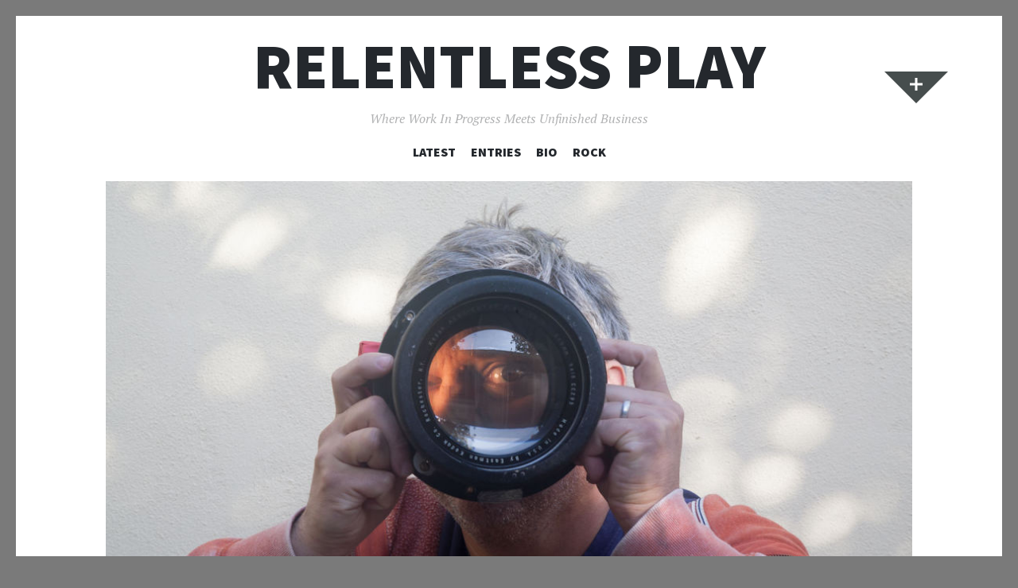

--- FILE ---
content_type: text/html; charset=UTF-8
request_url: https://relentlessplay.com/building-ultra-large-format-camera/
body_size: 72680
content:
<!DOCTYPE html>
<html lang="en-US">
<head>
<meta charset="UTF-8">
<meta name="viewport" content="width=device-width, initial-scale=1">
<link rel="profile" href="http://gmpg.org/xfn/11">
<link rel="pingback" href="https://relentlessplay.com/xmlrpc.php">

<title>Building an Ultra Large Format Camera, Part 1 &#8211; Relentless Play</title>
<meta name='robots' content='max-image-preview:large' />
<link rel='dns-prefetch' href='//fonts.googleapis.com' />
<link rel="alternate" type="application/rss+xml" title="Relentless Play &raquo; Feed" href="https://relentlessplay.com/feed/" />
<link rel="alternate" type="application/rss+xml" title="Relentless Play &raquo; Comments Feed" href="https://relentlessplay.com/comments/feed/" />
<link rel="alternate" type="application/rss+xml" title="Relentless Play &raquo; Building an Ultra Large Format Camera, Part 1 Comments Feed" href="https://relentlessplay.com/building-ultra-large-format-camera/feed/" />
<script type="text/javascript">
/* <![CDATA[ */
window._wpemojiSettings = {"baseUrl":"https:\/\/s.w.org\/images\/core\/emoji\/15.0.3\/72x72\/","ext":".png","svgUrl":"https:\/\/s.w.org\/images\/core\/emoji\/15.0.3\/svg\/","svgExt":".svg","source":{"concatemoji":"https:\/\/relentlessplay.com\/wp-includes\/js\/wp-emoji-release.min.js?ver=6292379c5f977d9d84205f7b947669c1"}};
/*! This file is auto-generated */
!function(i,n){var o,s,e;function c(e){try{var t={supportTests:e,timestamp:(new Date).valueOf()};sessionStorage.setItem(o,JSON.stringify(t))}catch(e){}}function p(e,t,n){e.clearRect(0,0,e.canvas.width,e.canvas.height),e.fillText(t,0,0);var t=new Uint32Array(e.getImageData(0,0,e.canvas.width,e.canvas.height).data),r=(e.clearRect(0,0,e.canvas.width,e.canvas.height),e.fillText(n,0,0),new Uint32Array(e.getImageData(0,0,e.canvas.width,e.canvas.height).data));return t.every(function(e,t){return e===r[t]})}function u(e,t,n){switch(t){case"flag":return n(e,"\ud83c\udff3\ufe0f\u200d\u26a7\ufe0f","\ud83c\udff3\ufe0f\u200b\u26a7\ufe0f")?!1:!n(e,"\ud83c\uddfa\ud83c\uddf3","\ud83c\uddfa\u200b\ud83c\uddf3")&&!n(e,"\ud83c\udff4\udb40\udc67\udb40\udc62\udb40\udc65\udb40\udc6e\udb40\udc67\udb40\udc7f","\ud83c\udff4\u200b\udb40\udc67\u200b\udb40\udc62\u200b\udb40\udc65\u200b\udb40\udc6e\u200b\udb40\udc67\u200b\udb40\udc7f");case"emoji":return!n(e,"\ud83d\udc26\u200d\u2b1b","\ud83d\udc26\u200b\u2b1b")}return!1}function f(e,t,n){var r="undefined"!=typeof WorkerGlobalScope&&self instanceof WorkerGlobalScope?new OffscreenCanvas(300,150):i.createElement("canvas"),a=r.getContext("2d",{willReadFrequently:!0}),o=(a.textBaseline="top",a.font="600 32px Arial",{});return e.forEach(function(e){o[e]=t(a,e,n)}),o}function t(e){var t=i.createElement("script");t.src=e,t.defer=!0,i.head.appendChild(t)}"undefined"!=typeof Promise&&(o="wpEmojiSettingsSupports",s=["flag","emoji"],n.supports={everything:!0,everythingExceptFlag:!0},e=new Promise(function(e){i.addEventListener("DOMContentLoaded",e,{once:!0})}),new Promise(function(t){var n=function(){try{var e=JSON.parse(sessionStorage.getItem(o));if("object"==typeof e&&"number"==typeof e.timestamp&&(new Date).valueOf()<e.timestamp+604800&&"object"==typeof e.supportTests)return e.supportTests}catch(e){}return null}();if(!n){if("undefined"!=typeof Worker&&"undefined"!=typeof OffscreenCanvas&&"undefined"!=typeof URL&&URL.createObjectURL&&"undefined"!=typeof Blob)try{var e="postMessage("+f.toString()+"("+[JSON.stringify(s),u.toString(),p.toString()].join(",")+"));",r=new Blob([e],{type:"text/javascript"}),a=new Worker(URL.createObjectURL(r),{name:"wpTestEmojiSupports"});return void(a.onmessage=function(e){c(n=e.data),a.terminate(),t(n)})}catch(e){}c(n=f(s,u,p))}t(n)}).then(function(e){for(var t in e)n.supports[t]=e[t],n.supports.everything=n.supports.everything&&n.supports[t],"flag"!==t&&(n.supports.everythingExceptFlag=n.supports.everythingExceptFlag&&n.supports[t]);n.supports.everythingExceptFlag=n.supports.everythingExceptFlag&&!n.supports.flag,n.DOMReady=!1,n.readyCallback=function(){n.DOMReady=!0}}).then(function(){return e}).then(function(){var e;n.supports.everything||(n.readyCallback(),(e=n.source||{}).concatemoji?t(e.concatemoji):e.wpemoji&&e.twemoji&&(t(e.twemoji),t(e.wpemoji)))}))}((window,document),window._wpemojiSettings);
/* ]]> */
</script>
<style id='wp-emoji-styles-inline-css' type='text/css'>

	img.wp-smiley, img.emoji {
		display: inline !important;
		border: none !important;
		box-shadow: none !important;
		height: 1em !important;
		width: 1em !important;
		margin: 0 0.07em !important;
		vertical-align: -0.1em !important;
		background: none !important;
		padding: 0 !important;
	}
</style>
<link rel='stylesheet' id='wp-block-library-css' href='https://relentlessplay.com/wp-includes/css/dist/block-library/style.min.css?ver=6292379c5f977d9d84205f7b947669c1' type='text/css' media='all' />
<style id='classic-theme-styles-inline-css' type='text/css'>
/*! This file is auto-generated */
.wp-block-button__link{color:#fff;background-color:#32373c;border-radius:9999px;box-shadow:none;text-decoration:none;padding:calc(.667em + 2px) calc(1.333em + 2px);font-size:1.125em}.wp-block-file__button{background:#32373c;color:#fff;text-decoration:none}
</style>
<style id='global-styles-inline-css' type='text/css'>
:root{--wp--preset--aspect-ratio--square: 1;--wp--preset--aspect-ratio--4-3: 4/3;--wp--preset--aspect-ratio--3-4: 3/4;--wp--preset--aspect-ratio--3-2: 3/2;--wp--preset--aspect-ratio--2-3: 2/3;--wp--preset--aspect-ratio--16-9: 16/9;--wp--preset--aspect-ratio--9-16: 9/16;--wp--preset--color--black: #000000;--wp--preset--color--cyan-bluish-gray: #abb8c3;--wp--preset--color--white: #ffffff;--wp--preset--color--pale-pink: #f78da7;--wp--preset--color--vivid-red: #cf2e2e;--wp--preset--color--luminous-vivid-orange: #ff6900;--wp--preset--color--luminous-vivid-amber: #fcb900;--wp--preset--color--light-green-cyan: #7bdcb5;--wp--preset--color--vivid-green-cyan: #00d084;--wp--preset--color--pale-cyan-blue: #8ed1fc;--wp--preset--color--vivid-cyan-blue: #0693e3;--wp--preset--color--vivid-purple: #9b51e0;--wp--preset--gradient--vivid-cyan-blue-to-vivid-purple: linear-gradient(135deg,rgba(6,147,227,1) 0%,rgb(155,81,224) 100%);--wp--preset--gradient--light-green-cyan-to-vivid-green-cyan: linear-gradient(135deg,rgb(122,220,180) 0%,rgb(0,208,130) 100%);--wp--preset--gradient--luminous-vivid-amber-to-luminous-vivid-orange: linear-gradient(135deg,rgba(252,185,0,1) 0%,rgba(255,105,0,1) 100%);--wp--preset--gradient--luminous-vivid-orange-to-vivid-red: linear-gradient(135deg,rgba(255,105,0,1) 0%,rgb(207,46,46) 100%);--wp--preset--gradient--very-light-gray-to-cyan-bluish-gray: linear-gradient(135deg,rgb(238,238,238) 0%,rgb(169,184,195) 100%);--wp--preset--gradient--cool-to-warm-spectrum: linear-gradient(135deg,rgb(74,234,220) 0%,rgb(151,120,209) 20%,rgb(207,42,186) 40%,rgb(238,44,130) 60%,rgb(251,105,98) 80%,rgb(254,248,76) 100%);--wp--preset--gradient--blush-light-purple: linear-gradient(135deg,rgb(255,206,236) 0%,rgb(152,150,240) 100%);--wp--preset--gradient--blush-bordeaux: linear-gradient(135deg,rgb(254,205,165) 0%,rgb(254,45,45) 50%,rgb(107,0,62) 100%);--wp--preset--gradient--luminous-dusk: linear-gradient(135deg,rgb(255,203,112) 0%,rgb(199,81,192) 50%,rgb(65,88,208) 100%);--wp--preset--gradient--pale-ocean: linear-gradient(135deg,rgb(255,245,203) 0%,rgb(182,227,212) 50%,rgb(51,167,181) 100%);--wp--preset--gradient--electric-grass: linear-gradient(135deg,rgb(202,248,128) 0%,rgb(113,206,126) 100%);--wp--preset--gradient--midnight: linear-gradient(135deg,rgb(2,3,129) 0%,rgb(40,116,252) 100%);--wp--preset--font-size--small: 13px;--wp--preset--font-size--medium: 20px;--wp--preset--font-size--large: 36px;--wp--preset--font-size--x-large: 42px;--wp--preset--spacing--20: 0.44rem;--wp--preset--spacing--30: 0.67rem;--wp--preset--spacing--40: 1rem;--wp--preset--spacing--50: 1.5rem;--wp--preset--spacing--60: 2.25rem;--wp--preset--spacing--70: 3.38rem;--wp--preset--spacing--80: 5.06rem;--wp--preset--shadow--natural: 6px 6px 9px rgba(0, 0, 0, 0.2);--wp--preset--shadow--deep: 12px 12px 50px rgba(0, 0, 0, 0.4);--wp--preset--shadow--sharp: 6px 6px 0px rgba(0, 0, 0, 0.2);--wp--preset--shadow--outlined: 6px 6px 0px -3px rgba(255, 255, 255, 1), 6px 6px rgba(0, 0, 0, 1);--wp--preset--shadow--crisp: 6px 6px 0px rgba(0, 0, 0, 1);}:where(.is-layout-flex){gap: 0.5em;}:where(.is-layout-grid){gap: 0.5em;}body .is-layout-flex{display: flex;}.is-layout-flex{flex-wrap: wrap;align-items: center;}.is-layout-flex > :is(*, div){margin: 0;}body .is-layout-grid{display: grid;}.is-layout-grid > :is(*, div){margin: 0;}:where(.wp-block-columns.is-layout-flex){gap: 2em;}:where(.wp-block-columns.is-layout-grid){gap: 2em;}:where(.wp-block-post-template.is-layout-flex){gap: 1.25em;}:where(.wp-block-post-template.is-layout-grid){gap: 1.25em;}.has-black-color{color: var(--wp--preset--color--black) !important;}.has-cyan-bluish-gray-color{color: var(--wp--preset--color--cyan-bluish-gray) !important;}.has-white-color{color: var(--wp--preset--color--white) !important;}.has-pale-pink-color{color: var(--wp--preset--color--pale-pink) !important;}.has-vivid-red-color{color: var(--wp--preset--color--vivid-red) !important;}.has-luminous-vivid-orange-color{color: var(--wp--preset--color--luminous-vivid-orange) !important;}.has-luminous-vivid-amber-color{color: var(--wp--preset--color--luminous-vivid-amber) !important;}.has-light-green-cyan-color{color: var(--wp--preset--color--light-green-cyan) !important;}.has-vivid-green-cyan-color{color: var(--wp--preset--color--vivid-green-cyan) !important;}.has-pale-cyan-blue-color{color: var(--wp--preset--color--pale-cyan-blue) !important;}.has-vivid-cyan-blue-color{color: var(--wp--preset--color--vivid-cyan-blue) !important;}.has-vivid-purple-color{color: var(--wp--preset--color--vivid-purple) !important;}.has-black-background-color{background-color: var(--wp--preset--color--black) !important;}.has-cyan-bluish-gray-background-color{background-color: var(--wp--preset--color--cyan-bluish-gray) !important;}.has-white-background-color{background-color: var(--wp--preset--color--white) !important;}.has-pale-pink-background-color{background-color: var(--wp--preset--color--pale-pink) !important;}.has-vivid-red-background-color{background-color: var(--wp--preset--color--vivid-red) !important;}.has-luminous-vivid-orange-background-color{background-color: var(--wp--preset--color--luminous-vivid-orange) !important;}.has-luminous-vivid-amber-background-color{background-color: var(--wp--preset--color--luminous-vivid-amber) !important;}.has-light-green-cyan-background-color{background-color: var(--wp--preset--color--light-green-cyan) !important;}.has-vivid-green-cyan-background-color{background-color: var(--wp--preset--color--vivid-green-cyan) !important;}.has-pale-cyan-blue-background-color{background-color: var(--wp--preset--color--pale-cyan-blue) !important;}.has-vivid-cyan-blue-background-color{background-color: var(--wp--preset--color--vivid-cyan-blue) !important;}.has-vivid-purple-background-color{background-color: var(--wp--preset--color--vivid-purple) !important;}.has-black-border-color{border-color: var(--wp--preset--color--black) !important;}.has-cyan-bluish-gray-border-color{border-color: var(--wp--preset--color--cyan-bluish-gray) !important;}.has-white-border-color{border-color: var(--wp--preset--color--white) !important;}.has-pale-pink-border-color{border-color: var(--wp--preset--color--pale-pink) !important;}.has-vivid-red-border-color{border-color: var(--wp--preset--color--vivid-red) !important;}.has-luminous-vivid-orange-border-color{border-color: var(--wp--preset--color--luminous-vivid-orange) !important;}.has-luminous-vivid-amber-border-color{border-color: var(--wp--preset--color--luminous-vivid-amber) !important;}.has-light-green-cyan-border-color{border-color: var(--wp--preset--color--light-green-cyan) !important;}.has-vivid-green-cyan-border-color{border-color: var(--wp--preset--color--vivid-green-cyan) !important;}.has-pale-cyan-blue-border-color{border-color: var(--wp--preset--color--pale-cyan-blue) !important;}.has-vivid-cyan-blue-border-color{border-color: var(--wp--preset--color--vivid-cyan-blue) !important;}.has-vivid-purple-border-color{border-color: var(--wp--preset--color--vivid-purple) !important;}.has-vivid-cyan-blue-to-vivid-purple-gradient-background{background: var(--wp--preset--gradient--vivid-cyan-blue-to-vivid-purple) !important;}.has-light-green-cyan-to-vivid-green-cyan-gradient-background{background: var(--wp--preset--gradient--light-green-cyan-to-vivid-green-cyan) !important;}.has-luminous-vivid-amber-to-luminous-vivid-orange-gradient-background{background: var(--wp--preset--gradient--luminous-vivid-amber-to-luminous-vivid-orange) !important;}.has-luminous-vivid-orange-to-vivid-red-gradient-background{background: var(--wp--preset--gradient--luminous-vivid-orange-to-vivid-red) !important;}.has-very-light-gray-to-cyan-bluish-gray-gradient-background{background: var(--wp--preset--gradient--very-light-gray-to-cyan-bluish-gray) !important;}.has-cool-to-warm-spectrum-gradient-background{background: var(--wp--preset--gradient--cool-to-warm-spectrum) !important;}.has-blush-light-purple-gradient-background{background: var(--wp--preset--gradient--blush-light-purple) !important;}.has-blush-bordeaux-gradient-background{background: var(--wp--preset--gradient--blush-bordeaux) !important;}.has-luminous-dusk-gradient-background{background: var(--wp--preset--gradient--luminous-dusk) !important;}.has-pale-ocean-gradient-background{background: var(--wp--preset--gradient--pale-ocean) !important;}.has-electric-grass-gradient-background{background: var(--wp--preset--gradient--electric-grass) !important;}.has-midnight-gradient-background{background: var(--wp--preset--gradient--midnight) !important;}.has-small-font-size{font-size: var(--wp--preset--font-size--small) !important;}.has-medium-font-size{font-size: var(--wp--preset--font-size--medium) !important;}.has-large-font-size{font-size: var(--wp--preset--font-size--large) !important;}.has-x-large-font-size{font-size: var(--wp--preset--font-size--x-large) !important;}
:where(.wp-block-post-template.is-layout-flex){gap: 1.25em;}:where(.wp-block-post-template.is-layout-grid){gap: 1.25em;}
:where(.wp-block-columns.is-layout-flex){gap: 2em;}:where(.wp-block-columns.is-layout-grid){gap: 2em;}
:root :where(.wp-block-pullquote){font-size: 1.5em;line-height: 1.6;}
</style>
<link rel='stylesheet' id='illustratr-source-sans-pro-css' href='https://fonts.googleapis.com/css?family=Source+Sans+Pro%3A400%2C700%2C900%2C400italic%2C700italic%2C900italic&#038;subset=latin%2Clatin-ext' type='text/css' media='all' />
<link rel='stylesheet' id='illustratr-pt-serif-css' href='https://fonts.googleapis.com/css?family=PT+Serif%3A400%2C700%2C400italic%2C700italic&#038;subset=latin%2Clatin-ext' type='text/css' media='all' />
<link rel='stylesheet' id='illustratr-source-code-pro-css' href='https://fonts.googleapis.com/css?family=Source+Code+Pro' type='text/css' media='all' />
<link rel='stylesheet' id='genericons-css' href='https://relentlessplay.com/wp-content/themes/illustratr/genericons/genericons.css?ver=3.4.1' type='text/css' media='all' />
<link rel='stylesheet' id='illustratr-style-css' href='https://relentlessplay.com/wp-content/themes/illustratr/style.css?ver=6292379c5f977d9d84205f7b947669c1' type='text/css' media='all' />
<link rel='stylesheet' id='fancybox-css' href='https://relentlessplay.com/wp-content/plugins/easy-fancybox/fancybox/1.5.4/jquery.fancybox.min.css?ver=6292379c5f977d9d84205f7b947669c1' type='text/css' media='screen' />
<style id='fancybox-inline-css' type='text/css'>
#fancybox-content{border-color:#fff;}
</style>
<script type="text/javascript" src="https://relentlessplay.com/wp-content/plugins/processing-js/js/processing.min.js?ver=1.6.6" id="processing-js"></script>
<script type="text/javascript" src="https://relentlessplay.com/wp-includes/js/jquery/jquery.min.js?ver=3.7.1" id="jquery-core-js"></script>
<script type="text/javascript" src="https://relentlessplay.com/wp-includes/js/jquery/jquery-migrate.min.js?ver=3.4.1" id="jquery-migrate-js"></script>
<link rel="https://api.w.org/" href="https://relentlessplay.com/wp-json/" /><link rel="alternate" title="JSON" type="application/json" href="https://relentlessplay.com/wp-json/wp/v2/posts/553" /><link rel="EditURI" type="application/rsd+xml" title="RSD" href="https://relentlessplay.com/xmlrpc.php?rsd" />

<link rel="canonical" href="https://relentlessplay.com/building-ultra-large-format-camera/" />
<link rel='shortlink' href='https://relentlessplay.com/?p=553' />
<link rel="alternate" title="oEmbed (JSON)" type="application/json+oembed" href="https://relentlessplay.com/wp-json/oembed/1.0/embed?url=https%3A%2F%2Frelentlessplay.com%2Fbuilding-ultra-large-format-camera%2F" />
<link rel="alternate" title="oEmbed (XML)" type="text/xml+oembed" href="https://relentlessplay.com/wp-json/oembed/1.0/embed?url=https%3A%2F%2Frelentlessplay.com%2Fbuilding-ultra-large-format-camera%2F&#038;format=xml" />
<style type="text/css">.recentcomments a{display:inline !important;padding:0 !important;margin:0 !important;}</style><style type="text/css" id="custom-background-css">
body.custom-background { background-color: #7a7a7a; }
</style>
	<meta name="generator" content="Powered by Slider Revolution 6.6.16 - responsive, Mobile-Friendly Slider Plugin for WordPress with comfortable drag and drop interface." />
<link rel="icon" href="https://relentlessplay.com/wp-content/uploads/2021/03/cropped-rock-1-32x32.jpg" sizes="32x32" />
<link rel="icon" href="https://relentlessplay.com/wp-content/uploads/2021/03/cropped-rock-1-192x192.jpg" sizes="192x192" />
<link rel="apple-touch-icon" href="https://relentlessplay.com/wp-content/uploads/2021/03/cropped-rock-1-180x180.jpg" />
<meta name="msapplication-TileImage" content="https://relentlessplay.com/wp-content/uploads/2021/03/cropped-rock-1-270x270.jpg" />
<script>function setREVStartSize(e){
			//window.requestAnimationFrame(function() {
				window.RSIW = window.RSIW===undefined ? window.innerWidth : window.RSIW;
				window.RSIH = window.RSIH===undefined ? window.innerHeight : window.RSIH;
				try {
					var pw = document.getElementById(e.c).parentNode.offsetWidth,
						newh;
					pw = pw===0 || isNaN(pw) || (e.l=="fullwidth" || e.layout=="fullwidth") ? window.RSIW : pw;
					e.tabw = e.tabw===undefined ? 0 : parseInt(e.tabw);
					e.thumbw = e.thumbw===undefined ? 0 : parseInt(e.thumbw);
					e.tabh = e.tabh===undefined ? 0 : parseInt(e.tabh);
					e.thumbh = e.thumbh===undefined ? 0 : parseInt(e.thumbh);
					e.tabhide = e.tabhide===undefined ? 0 : parseInt(e.tabhide);
					e.thumbhide = e.thumbhide===undefined ? 0 : parseInt(e.thumbhide);
					e.mh = e.mh===undefined || e.mh=="" || e.mh==="auto" ? 0 : parseInt(e.mh,0);
					if(e.layout==="fullscreen" || e.l==="fullscreen")
						newh = Math.max(e.mh,window.RSIH);
					else{
						e.gw = Array.isArray(e.gw) ? e.gw : [e.gw];
						for (var i in e.rl) if (e.gw[i]===undefined || e.gw[i]===0) e.gw[i] = e.gw[i-1];
						e.gh = e.el===undefined || e.el==="" || (Array.isArray(e.el) && e.el.length==0)? e.gh : e.el;
						e.gh = Array.isArray(e.gh) ? e.gh : [e.gh];
						for (var i in e.rl) if (e.gh[i]===undefined || e.gh[i]===0) e.gh[i] = e.gh[i-1];
											
						var nl = new Array(e.rl.length),
							ix = 0,
							sl;
						e.tabw = e.tabhide>=pw ? 0 : e.tabw;
						e.thumbw = e.thumbhide>=pw ? 0 : e.thumbw;
						e.tabh = e.tabhide>=pw ? 0 : e.tabh;
						e.thumbh = e.thumbhide>=pw ? 0 : e.thumbh;
						for (var i in e.rl) nl[i] = e.rl[i]<window.RSIW ? 0 : e.rl[i];
						sl = nl[0];
						for (var i in nl) if (sl>nl[i] && nl[i]>0) { sl = nl[i]; ix=i;}
						var m = pw>(e.gw[ix]+e.tabw+e.thumbw) ? 1 : (pw-(e.tabw+e.thumbw)) / (e.gw[ix]);
						newh =  (e.gh[ix] * m) + (e.tabh + e.thumbh);
					}
					var el = document.getElementById(e.c);
					if (el!==null && el) el.style.height = newh+"px";
					el = document.getElementById(e.c+"_wrapper");
					if (el!==null && el) {
						el.style.height = newh+"px";
						el.style.display = "block";
					}
				} catch(e){
					console.log("Failure at Presize of Slider:" + e)
				}
			//});
		  };</script>
		<style type="text/css" id="wp-custom-css">
			/* ----------------
 * Main theme overrides
 * ---------------- */
.site-header{
	padding: 20px 0;
}
.entry-content{
	width:85%;
}

.page-header{
	display:none
}
/* ------------------
 * End of Main theme overrides
 * --------------- */ 

/* ----------------------
 * Begin of move menu
 * Bring the menu to the top of the page 
 * th_secondary class is added using the insert javascript plugin
 * ----------------------*/
.th_secondary{
	z-index:500;
}
#secondary{
	position:absolute;
	top:90px;
	right:10%;
	width:80%;
	z-index: 10;
}

/* this flips the arrow icon upside down */
#secondary:after {
  content: '';
	left:100%;
  display: block;
  position: absolute;
  top: 0px;
  margin-left: -40px;
  border-right: 40px solid transparent;
  border-top: 40px solid #464d4d;
  border-left: 40px solid transparent;
  transition: all 250ms ease;
border-bottom: 0px solid #464d4d;
}

.widgets-trigger{
	left:100%;
}

/* this scales the plus in the arrow up */
.widgets-trigger::before{
	top: 20%;
	height: 16px;
	width: 16px;
	margin-left: -8px;
}

/* ----------------
 * End of move menu 
 * ---------------- */

/* ----------------
 * grid adjustments
 * ---------------- */
.vc_separator.vc_sep_color_white .vc_sep_line {
	border-color: #000;
}

.th_post-title-pos{
	position:absolute;
	bottom:0px;
	color:white;
	margin-left:-20px
	
}
.th_collection-title, .th_collection-subtitle{
	  color: black;
    font-weight: 500;
    margin-bottom: 0px;
    font-size: 65%;
}
.th_collection-subtitle{
	display:none
}
.th_collection-media{
    color: gray;
    font-style: italic;
    font-size: 65%;
    font-family: initial;
	  margin-bottom: 0px;
}
.th_collection-row{
	margin-top:20px;
	margin-bottom:20px;
}
.widget_tag_cloud{
	width:100%
}

.th_grid_post-title ::before{
	content:""

}
.usb-slitscan-hammer{
}

.th_gallery{
	display: flex;
	flex-wrap: wrap;
	background: #eeeeee;
	justify-content: flex-start;
	align-items: center;
}

.th_gallery img{
	max-height: 150px;
	max-width: 150px;
	margin: 20px;
	object-fit:contain;
	aspect-ratio: 1;
	background:#ffffff;
}

.th_flexrow{
    display: flex;
    flex-direction: row;
    flex-wrap: nowrap;
    justify-content: space-around;
    align-content: center;
    align-items: flex-start;

}

.th_flexpictures{
	    order: 0;
    flex: 0 1 auto;
    align-self: center;
}



		</style>
		</head>

<body class="post-template-default single single-post postid-553 single-format-standard custom-background body-borders">
<div id="page" class="hfeed site">

	<header id="masthead" class="site-header" role="banner">
		
		<div class="site-branding">
						<h1 class="site-title"><a href="https://relentlessplay.com/" rel="home">Relentless Play</a></h1>
			<h2 class="site-description">Where Work In Progress Meets Unfinished Business</h2>
		</div><!-- .site-branding -->

					<nav id="site-navigation" class="main-navigation" role="navigation">
				<h1 class="menu-toggle"><span class="genericon genericon-menu"><span class="screen-reader-text">Menu</span></span></h1>
				<a class="skip-link screen-reader-text" href="#content">Skip to content</a>

				<div class="menu-wrapper"><ul id="menu-home_menu" class="clear"><li id="menu-item-1556" class="menu-item menu-item-type-post_type menu-item-object-page menu-item-1556"><a href="https://relentlessplay.com/collections/">Latest</a></li>
<li id="menu-item-2424" class="menu-item menu-item-type-post_type menu-item-object-page menu-item-2424"><a href="https://relentlessplay.com/entries/">Entries</a></li>
<li id="menu-item-1767" class="menu-item menu-item-type-post_type menu-item-object-page menu-item-1767"><a href="https://relentlessplay.com/bio/">Bio</a></li>
<li id="menu-item-1849" class="menu-item menu-item-type-post_type menu-item-object-page menu-item-1849"><a href="https://relentlessplay.com/rock/">Rock</a></li>
</ul></div>			</nav><!-- #site-navigation -->
			</header><!-- #masthead -->

	<div id="content" class="site-content">

	<div id="primary" class="content-area">
		<main id="main" class="site-main" role="main">

		
			
<article id="post-553" class="post-553 post type-post status-publish format-standard has-post-thumbnail hentry category-art category-atoms tag-build tag-camera tag-creativity tag-photography tag-physical">

			<div class="entry-thumbnail">
							<img width="1014" height="500" src="https://relentlessplay.com/wp-content/uploads/2014/11/lens_portrait.jpg" class="attachment-illustratr-featured-image size-illustratr-featured-image wp-post-image" alt="" decoding="async" srcset="https://relentlessplay.com/wp-content/uploads/2014/11/lens_portrait.jpg 1280w, https://relentlessplay.com/wp-content/uploads/2014/11/lens_portrait-150x73.jpg 150w, https://relentlessplay.com/wp-content/uploads/2014/11/lens_portrait-300x147.jpg 300w, https://relentlessplay.com/wp-content/uploads/2014/11/lens_portrait-1024x504.jpg 1024w" sizes="(max-width: 1014px) 100vw, 1014px" />					</div><!-- .entry-thumbnail -->
	
	<header class="entry-header">
		<h1 class="entry-title">Building an Ultra Large Format Camera, Part 1</h1>
					<span class="cat-links"><a href="https://relentlessplay.com/category/art/" rel="category tag">Art</a>, <a href="https://relentlessplay.com/category/atoms/" rel="category tag">Atoms</a></span>
		
			</header><!-- .entry-header -->

					<div class="entry-content">
			<h2>The basic elements of a camera</h2>
<p>One of the cool things about a camera is that at its core, it’s very simple. All you need is a lens that focuses light and a surface that this light gets focused on. The process of bending light with lenses to focus on a surface was first explored during the Renaissance with the camera obscura. It wasn’t until the 19th century that people figured out how to keep a record of how much light hit a particular area of that surface. Anyway, to make a camera, all you really need is a lens and a surface for the light to hit, and to create an image from a camera, you either need to trace the image you see projected on the surface or you need some kind of coating on the surface that reacts to light.</p>
<p><a href="https://relentlessplay.com/wp-content/uploads/2014/11/lens_ring.jpg"><img decoding="async" src="https://relentlessplay.com/wp-content/uploads/2014/11/lens_ring-1024x1024.jpg" alt="lens_ring" width="474" height="474" class="aligncenter size-large wp-image-559" srcset="https://relentlessplay.com/wp-content/uploads/2014/11/lens_ring-1024x1024.jpg 1024w, https://relentlessplay.com/wp-content/uploads/2014/11/lens_ring-150x150.jpg 150w, https://relentlessplay.com/wp-content/uploads/2014/11/lens_ring-300x300.jpg 300w, https://relentlessplay.com/wp-content/uploads/2014/11/lens_ring.jpg 1280w" sizes="(max-width: 474px) 100vw, 474px" /></a></p>
<h2>Is that a large lens in your pocket?</h2>
<p>After giving me a taste of 4&#215;5 tintypes, my buddy at <a href="http:www.tintypebooth.com">Tintypebooth</a> showed me some large old lenses from photographic systems used in spy planes that he had bought on ebay. These things are serious! They are very heavy and the glass is super thick; there is just something massive about them, and when you hold one and feel its weight, you can’t help but be awed by their image making potential and you get possessed by an urge to unlock that potential. He pitched the idea of building a ultra large format camera with one of them, a little “Kodak Aero-Ektar 24” 610mm” number, weighing in at just over 10 lbs and sporting a few scratches I like to think were caused by the strafing of some of the Luftwaffe’s last Messerschmitts.</p>
<p>Let’s decode those numbers, shall we? The 24” is the size of the image plane and 610mm (also 24”) is the focal length.Based on my <a href=https://relentlessplay.com/the-three-main-attributes-of-a-camera-lens>previous post about lenses</a>, it means that at its shortest, this camera will be a little over two feet long. At four feet of distance between the lens and the plane, the image on the focal plane will be the same size as the subject in focus four feet from the lens, and six feet will create an image bigger than reality. The film holder will need to accommodate plates that will be 24 inches on one side. I may need a bigger car&#8230;</p>
<p><a href="https://relentlessplay.com/wp-content/uploads/2014/11/camera_build.gif"><img loading="lazy" decoding="async" src="https://relentlessplay.com/wp-content/uploads/2014/11/camera_build.gif" alt="camera_build" width="960" height="540" class="aligncenter size-full wp-image-564" /></a></p>
<h2>I need a plan</h2>
<p>Patience is a virtue I&#8217;ve always been in somewhat limited supply of. We have this killer lens&#8230; What&#8217;s the fastest and cheapest way we can get a picture out of it? Sure, we can design a fancy camera with a lot of bells and whistles but it would take a long time and cost a pretty penny. For now, I just need a bare bones proof of concept prototype. I&#8217;ll focus on the basic pieces and see if I can build it myself. I&#8217;ll build the back out of oak and do all the struts and supports using aluminum channels. The animated image above is a Maya model I built to scale that shows how all the pieces need to fit together. It doesn&#8217;t look too difficult, does it? One thing not shown in the animation is that the back that will hold the plate will be interchangeable with another back that will have the ground glass necessary to focus. The process will be as follows: first you will use the ground glass back to focus, slide it out, and then slide in the film back to load your camera.</p>
<p><a href="https://relentlessplay.com/wp-content/uploads/2014/11/film_back.jpg"><img loading="lazy" decoding="async" src="https://relentlessplay.com/wp-content/uploads/2014/11/film_back-1024x637.jpg" alt="film_back" width="474" height="294" class="aligncenter size-large wp-image-570" srcset="https://relentlessplay.com/wp-content/uploads/2014/11/film_back-1024x637.jpg 1024w, https://relentlessplay.com/wp-content/uploads/2014/11/film_back-150x93.jpg 150w, https://relentlessplay.com/wp-content/uploads/2014/11/film_back-300x186.jpg 300w, https://relentlessplay.com/wp-content/uploads/2014/11/film_back.jpg 1280w" sizes="(max-width: 474px) 100vw, 474px" /></a></p>
<h2>Baby got back</h2>
<p>Kim Kardashian&#8217;s got nothing on this bad boy! I built this 24&#8243;x20&#8243; film back over the past couple weeks. I&#8217;m not a great builder and my Home Depot tools are a bit wobbly so I wouldn&#8217;t call it fine craftsmanship but it will hopefully do the trick. Oh, and did I forget to mention it&#8217;s not exactly square? Yeah&#8230; Let&#8217;s just say it&#8217;s square enough. It&#8217;s made from 1&#8243;x2&#8243; and 1/4&#8243;x2&#8243; red oak lumber which I routed to get the insets. It will make a great example when we eventually hire a finish carpenter for the next fancy version of the camera. Here are some pictures of the various pieces it&#8217;s made of (you can also see that I like to wear my slippers when I take pictures of my handy work).<br />
<div id='gallery-1' class='gallery galleryid-553 gallery-columns-3 gallery-size-small'><figure class='gallery-item'>
			<div class='gallery-icon landscape'>
				<a href='https://relentlessplay.com/wp-content/uploads/2014/11/film_back_3_pieces.jpg'><img loading="lazy" decoding="async" width="1280" height="853" src="https://relentlessplay.com/wp-content/uploads/2014/11/film_back_3_pieces.jpg" class="attachment-small size-small" alt="" srcset="https://relentlessplay.com/wp-content/uploads/2014/11/film_back_3_pieces.jpg 1280w, https://relentlessplay.com/wp-content/uploads/2014/11/film_back_3_pieces-150x99.jpg 150w, https://relentlessplay.com/wp-content/uploads/2014/11/film_back_3_pieces-300x199.jpg 300w, https://relentlessplay.com/wp-content/uploads/2014/11/film_back_3_pieces-1024x682.jpg 1024w" sizes="(max-width: 1280px) 100vw, 1280px" /></a>
			</div></figure><figure class='gallery-item'>
			<div class='gallery-icon landscape'>
				<a href='https://relentlessplay.com/wp-content/uploads/2014/11/film_back_dark_slide.jpg'><img loading="lazy" decoding="async" width="1280" height="853" src="https://relentlessplay.com/wp-content/uploads/2014/11/film_back_dark_slide.jpg" class="attachment-small size-small" alt="" srcset="https://relentlessplay.com/wp-content/uploads/2014/11/film_back_dark_slide.jpg 1280w, https://relentlessplay.com/wp-content/uploads/2014/11/film_back_dark_slide-150x99.jpg 150w, https://relentlessplay.com/wp-content/uploads/2014/11/film_back_dark_slide-300x199.jpg 300w, https://relentlessplay.com/wp-content/uploads/2014/11/film_back_dark_slide-1024x682.jpg 1024w" sizes="(max-width: 1280px) 100vw, 1280px" /></a>
			</div></figure><figure class='gallery-item'>
			<div class='gallery-icon landscape'>
				<a href='https://relentlessplay.com/wp-content/uploads/2014/11/film_back_cover.jpg'><img loading="lazy" decoding="async" width="1280" height="853" src="https://relentlessplay.com/wp-content/uploads/2014/11/film_back_cover.jpg" class="attachment-small size-small" alt="" srcset="https://relentlessplay.com/wp-content/uploads/2014/11/film_back_cover.jpg 1280w, https://relentlessplay.com/wp-content/uploads/2014/11/film_back_cover-150x99.jpg 150w, https://relentlessplay.com/wp-content/uploads/2014/11/film_back_cover-300x199.jpg 300w, https://relentlessplay.com/wp-content/uploads/2014/11/film_back_cover-1024x682.jpg 1024w" sizes="(max-width: 1280px) 100vw, 1280px" /></a>
			</div></figure>
		</div>

<div id='gallery-2' class='gallery galleryid-553 gallery-columns-2 gallery-size-small'><figure class='gallery-item'>
			<div class='gallery-icon landscape'>
				<a href='https://relentlessplay.com/wp-content/uploads/2014/11/closeup_open.jpg'><img loading="lazy" decoding="async" width="1280" height="853" src="https://relentlessplay.com/wp-content/uploads/2014/11/closeup_open.jpg" class="attachment-small size-small" alt="" srcset="https://relentlessplay.com/wp-content/uploads/2014/11/closeup_open.jpg 1280w, https://relentlessplay.com/wp-content/uploads/2014/11/closeup_open-150x99.jpg 150w, https://relentlessplay.com/wp-content/uploads/2014/11/closeup_open-300x199.jpg 300w, https://relentlessplay.com/wp-content/uploads/2014/11/closeup_open-1024x682.jpg 1024w" sizes="(max-width: 1280px) 100vw, 1280px" /></a>
			</div></figure><figure class='gallery-item'>
			<div class='gallery-icon landscape'>
				<a href='https://relentlessplay.com/wp-content/uploads/2014/11/closeup_closed.jpg'><img loading="lazy" decoding="async" width="1280" height="853" src="https://relentlessplay.com/wp-content/uploads/2014/11/closeup_closed.jpg" class="attachment-small size-small" alt="" srcset="https://relentlessplay.com/wp-content/uploads/2014/11/closeup_closed.jpg 1280w, https://relentlessplay.com/wp-content/uploads/2014/11/closeup_closed-150x99.jpg 150w, https://relentlessplay.com/wp-content/uploads/2014/11/closeup_closed-300x199.jpg 300w, https://relentlessplay.com/wp-content/uploads/2014/11/closeup_closed-1024x682.jpg 1024w" sizes="(max-width: 1280px) 100vw, 1280px" /></a>
			</div></figure>
		</div>

<h2>More to come&#8230;</h2>
<p>Here are the steps that come next and will be documented in a hopefully not too distant future.</p>
<ul>
<li>I already bought the aluminum extrusions that are necessary to build the film back support, the lens plate holder, and the rails. I will need to learn how to properly drill in aluminum and figure out how to connect all the pieces. (anyone in Venice with a drill press?)</li>
<li>I will built the lens plate, mount the lens on the plate, and mount the plate on the rails.</li>
<li>Last will be creating the bellows. Not too sure how that will work but what the hell! We&#8217;ve got a few ideas. I&#8217;m sure we&#8217;ll figure something out.</li>
</ul>
<p>See? It&#8217;s basically like it&#8217;s done already&#8230;</p>
					</div><!-- .entry-content -->
			
	
			<footer class="entry-meta">
							<span class="posted-on"><a href="https://relentlessplay.com/building-ultra-large-format-camera/" rel="bookmark"><time class="entry-date published" datetime="2014-11-13T20:03:43+00:00">November 13, 2014</time><time class="updated" datetime="2015-03-08T19:22:30+00:00">March 8, 2015</time></a></span> <span class="byline"><span class="author vcard"><a class="url fn n" href="https://relentlessplay.com/author/rp_le-admin/">Thomas Hollier</a></span></span>
				
				<span class="tags-links">Tagged <a href="https://relentlessplay.com/tag/build/" rel="tag">Build</a>, <a href="https://relentlessplay.com/tag/camera/" rel="tag">Camera</a>, <a href="https://relentlessplay.com/tag/creativity/" rel="tag">Creativity</a>, <a href="https://relentlessplay.com/tag/photography/" rel="tag">Photography</a>, <a href="https://relentlessplay.com/tag/physical/" rel="tag">Physical</a></span>			
							<span class="comments-link"><a href="https://relentlessplay.com/building-ultra-large-format-camera/#comments">5 Comments</a></span>
			
					</footer><!-- .entry-meta -->
	</article><!-- #post-## -->

			
<div id="comments" class="comments-area">

	
			<h2 class="comments-title">
			5 thoughts on &ldquo;<span>Building an Ultra Large Format Camera, Part 1</span>&rdquo;		</h2>

		<ol class="comment-list">
			
	<li id="comment-5670" class="comment even thread-even depth-1">
		<article id="div-comment-5670" class="comment-body clear">
						<div class="comment-author vcard">
				<img alt='' src='https://secure.gravatar.com/avatar/841212aa6a8d766a051872230c25f1ad?s=60&#038;d=mm&#038;r=g' srcset='https://secure.gravatar.com/avatar/841212aa6a8d766a051872230c25f1ad?s=120&#038;d=mm&#038;r=g 2x' class='avatar avatar-60 photo' height='60' width='60' loading='lazy' decoding='async'/>			</div><!-- .comment-author -->
			
			<div class="comment-content">
				<footer class="comment-meta">
					<div>
						<cite class="fn"><a href="http://cargocollective.com/martinzaugg/ultra-large-format-camera" class="url" rel="ugc external nofollow">Martin Zaugg</a></cite>					</div>
					<div class="comment-meta-details">
						<span class="comment-meta-time"><a href="https://relentlessplay.com/building-ultra-large-format-camera/#comment-5670"><time datetime="2015-03-02T14:06:26+00:00">March 2, 2015 at 2:06 pm</time></a></span>
												<span class="reply"><a rel='nofollow' class='comment-reply-link' href='https://relentlessplay.com/building-ultra-large-format-camera/?replytocom=5670#respond' data-commentid="5670" data-postid="553" data-belowelement="div-comment-5670" data-respondelement="respond" data-replyto="Reply to Martin Zaugg" aria-label='Reply to Martin Zaugg'>Reply</a></span>											</div>
				</footer><!-- .comment-meta -->
								<p>Great site, I like your approach to build this thing. Similar to how I did it: Don&#8217;t be afraid, don&#8217;t fret too much approach but start doing it and learn as you go.</p>
<p>Although I have fairly good woodworking skills, I opted to keep it simple. Tool availability and budget constraints pretty much dictated how I build it.</p>
<p>The construction can be seen here: <a href="http://cargocollective.com/martinzaugg/ultra-large-format-camera" rel="nofollow ugc">http://cargocollective.com/martinzaugg/ultra-large-format-camera</a><br />
Good to know I got Brothers out there, enjoy!<br />
Martin</p>
			</div><!-- .comment-content -->
		</article><!-- .comment-body -->

	</li><!-- #comment-## -->

	<li id="comment-16194" class="comment odd alt thread-odd thread-alt depth-1 parent">
		<article id="div-comment-16194" class="comment-body clear">
						<div class="comment-author vcard">
				<img alt='' src='https://secure.gravatar.com/avatar/25d545a335ffaaf2972478e0dae15fb4?s=60&#038;d=mm&#038;r=g' srcset='https://secure.gravatar.com/avatar/25d545a335ffaaf2972478e0dae15fb4?s=120&#038;d=mm&#038;r=g 2x' class='avatar avatar-60 photo' height='60' width='60' loading='lazy' decoding='async'/>			</div><!-- .comment-author -->
			
			<div class="comment-content">
				<footer class="comment-meta">
					<div>
						<cite class="fn"><a href="http://rosshj.com" class="url" rel="ugc external nofollow">Ross</a></cite>					</div>
					<div class="comment-meta-details">
						<span class="comment-meta-time"><a href="https://relentlessplay.com/building-ultra-large-format-camera/#comment-16194"><time datetime="2018-02-15T00:27:33+00:00">February 15, 2018 at 12:27 am</time></a></span>
												<span class="reply"><a rel='nofollow' class='comment-reply-link' href='https://relentlessplay.com/building-ultra-large-format-camera/?replytocom=16194#respond' data-commentid="16194" data-postid="553" data-belowelement="div-comment-16194" data-respondelement="respond" data-replyto="Reply to Ross" aria-label='Reply to Ross'>Reply</a></span>											</div>
				</footer><!-- .comment-meta -->
								<p>Nice. I&#8217;m just about to go through the same experience building a 24&#215;24 camera. Was there ever a part 2 to this?</p>
			</div><!-- .comment-content -->
		</article><!-- .comment-body -->

	<ol class="children">

	<li id="comment-16274" class="comment byuser comment-author-rp_le-admin bypostauthor even depth-2">
		<article id="div-comment-16274" class="comment-body clear">
						<div class="comment-author vcard">
				<img alt='' src='https://secure.gravatar.com/avatar/e65c35d0bd20abebfa9bcfc52edff1fd?s=60&#038;d=mm&#038;r=g' srcset='https://secure.gravatar.com/avatar/e65c35d0bd20abebfa9bcfc52edff1fd?s=120&#038;d=mm&#038;r=g 2x' class='avatar avatar-60 photo' height='60' width='60' loading='lazy' decoding='async'/>			</div><!-- .comment-author -->
			
			<div class="comment-content">
				<footer class="comment-meta">
					<div>
						<cite class="fn">Thomas Hollier</cite>					</div>
					<div class="comment-meta-details">
						<span class="comment-meta-time"><a href="https://relentlessplay.com/building-ultra-large-format-camera/#comment-16274"><time datetime="2018-03-12T04:49:38+00:00">March 12, 2018 at 4:49 am</time></a></span>
						<span class="comment-bypostauthor">Author</span>						<span class="reply"><a rel='nofollow' class='comment-reply-link' href='https://relentlessplay.com/building-ultra-large-format-camera/?replytocom=16274#respond' data-commentid="16274" data-postid="553" data-belowelement="div-comment-16274" data-respondelement="respond" data-replyto="Reply to Thomas Hollier" aria-label='Reply to Thomas Hollier'>Reply</a></span>											</div>
				</footer><!-- .comment-meta -->
								<p>Well&#8230; Still in progress. It&#8217;s a hard build for sure and I don&#8217;t have much time or experience in that field, but I haven&#8217;t given up the dream.</p>
			</div><!-- .comment-content -->
		</article><!-- .comment-body -->

	</li><!-- #comment-## -->
</ol><!-- .children -->
</li><!-- #comment-## -->

	<li id="comment-25474" class="comment odd alt thread-even depth-1 parent">
		<article id="div-comment-25474" class="comment-body clear">
						<div class="comment-author vcard">
				<img alt='' src='https://secure.gravatar.com/avatar/e276addd3cd0017401df32065707de2d?s=60&#038;d=mm&#038;r=g' srcset='https://secure.gravatar.com/avatar/e276addd3cd0017401df32065707de2d?s=120&#038;d=mm&#038;r=g 2x' class='avatar avatar-60 photo' height='60' width='60' loading='lazy' decoding='async'/>			</div><!-- .comment-author -->
			
			<div class="comment-content">
				<footer class="comment-meta">
					<div>
						<cite class="fn"><a href="http://slcdarkroom.com" class="url" rel="ugc external nofollow">Davis V</a></cite>					</div>
					<div class="comment-meta-details">
						<span class="comment-meta-time"><a href="https://relentlessplay.com/building-ultra-large-format-camera/#comment-25474"><time datetime="2023-09-16T04:46:55+00:00">September 16, 2023 at 4:46 am</time></a></span>
												<span class="reply"><a rel='nofollow' class='comment-reply-link' href='https://relentlessplay.com/building-ultra-large-format-camera/?replytocom=25474#respond' data-commentid="25474" data-postid="553" data-belowelement="div-comment-25474" data-respondelement="respond" data-replyto="Reply to Davis V" aria-label='Reply to Davis V'>Reply</a></span>											</div>
				</footer><!-- .comment-meta -->
								<p>Do you still have this Aero Ektar? I have the same lens and am modifying it to work on an old 24 x 24 process camera for portraits. The lens is in two elements and I don&#8217;t know how far to space then apart. Do you have detailed measurements of the lens and the distance between the ends of both lenses? Thanks! Awesome built btw.</p>
			</div><!-- .comment-content -->
		</article><!-- .comment-body -->

	<ol class="children">

	<li id="comment-25502" class="comment byuser comment-author-rp_le-admin bypostauthor even depth-2">
		<article id="div-comment-25502" class="comment-body clear">
						<div class="comment-author vcard">
				<img alt='' src='https://secure.gravatar.com/avatar/e65c35d0bd20abebfa9bcfc52edff1fd?s=60&#038;d=mm&#038;r=g' srcset='https://secure.gravatar.com/avatar/e65c35d0bd20abebfa9bcfc52edff1fd?s=120&#038;d=mm&#038;r=g 2x' class='avatar avatar-60 photo' height='60' width='60' loading='lazy' decoding='async'/>			</div><!-- .comment-author -->
			
			<div class="comment-content">
				<footer class="comment-meta">
					<div>
						<cite class="fn">Thomas Hollier</cite>					</div>
					<div class="comment-meta-details">
						<span class="comment-meta-time"><a href="https://relentlessplay.com/building-ultra-large-format-camera/#comment-25502"><time datetime="2023-09-23T03:19:20+00:00">September 23, 2023 at 3:19 am</time></a></span>
						<span class="comment-bypostauthor">Author</span>						<span class="reply"><a rel='nofollow' class='comment-reply-link' href='https://relentlessplay.com/building-ultra-large-format-camera/?replytocom=25502#respond' data-commentid="25502" data-postid="553" data-belowelement="div-comment-25502" data-respondelement="respond" data-replyto="Reply to Thomas Hollier" aria-label='Reply to Thomas Hollier'>Reply</a></span>											</div>
				</footer><!-- .comment-meta -->
								<p>Hi there,</p>
<p>Thanks for the compliment. I do still have it (in fact I have about 5 of them!) but I haven&#8217;t taken it apart so I don&#8217;t have the precise measurements you are looking for. Let me know when you have something to look at, though. Always interesting. I am curious to see your portraits, though. Are you exposing film? This lens is SO big, unless you have tons of light, the DOF is extremely thin&#8230;</p>
			</div><!-- .comment-content -->
		</article><!-- .comment-body -->

	</li><!-- #comment-## -->
</ol><!-- .children -->
</li><!-- #comment-## -->
		</ol><!-- .comment-list -->

		
	
	
		<div id="respond" class="comment-respond">
		<h3 id="reply-title" class="comment-reply-title">Leave a Reply <small><a rel="nofollow" id="cancel-comment-reply-link" href="/building-ultra-large-format-camera/#respond" style="display:none;">Cancel reply</a></small></h3><form action="https://relentlessplay.com/wp-comments-post.php" method="post" id="commentform" class="comment-form" novalidate><p class="comment-notes"><span id="email-notes">Your email address will not be published.</span> <span class="required-field-message">Required fields are marked <span class="required">*</span></span></p><p class="comment-form-comment"><label for="comment">Comment <span class="required">*</span></label> <textarea id="comment" name="comment" cols="45" rows="8" maxlength="65525" required></textarea></p><p class="comment-form-author"><label for="author">Name <span class="required">*</span></label> <input id="author" name="author" type="text" value="" size="30" maxlength="245" autocomplete="name" required /></p>
<p class="comment-form-email"><label for="email">Email <span class="required">*</span></label> <input id="email" name="email" type="email" value="" size="30" maxlength="100" aria-describedby="email-notes" autocomplete="email" required /></p>
<p class="comment-form-url"><label for="url">Website</label> <input id="url" name="url" type="url" value="" size="30" maxlength="200" autocomplete="url" /></p>
<p class="form-submit"><input name="submit" type="submit" id="submit" class="submit" value="Post Comment" /> <input type='hidden' name='comment_post_ID' value='553' id='comment_post_ID' />
<input type='hidden' name='comment_parent' id='comment_parent' value='0' />
</p><p style="display: none;"><input type="hidden" id="akismet_comment_nonce" name="akismet_comment_nonce" value="c3a0c1d80c" /></p><p style="display: none !important;" class="akismet-fields-container" data-prefix="ak_"><label>&#916;<textarea name="ak_hp_textarea" cols="45" rows="8" maxlength="100"></textarea></label><input type="hidden" id="ak_js_1" name="ak_js" value="191"/><script>document.getElementById( "ak_js_1" ).setAttribute( "value", ( new Date() ).getTime() );</script></p></form>	</div><!-- #respond -->
	
</div><!-- #comments -->

				<nav class="navigation post-navigation" role="navigation">
		<h1 class="screen-reader-text">Post navigation</h1>
		<div class="nav-links">
			<div class="nav-previous"><a href="https://relentlessplay.com/the-three-main-attributes-of-a-camera-lens/" rel="prev"><span class="meta-nav">&larr;</span> The three main attributes of a camera lens</a></div><div class="nav-next"><a href="https://relentlessplay.com/braised-beef-tangerine-tintype-tongue/" rel="next">Braised Tangerine Tintype Beef Tongue <span class="meta-nav">&rarr;</span></a></div>		</div><!-- .nav-links -->
	</nav><!-- .navigation -->
	
		
		</main><!-- #main -->
	</div><!-- #primary -->


	<div id="secondary" role="complementary">
		<a href="#" class="widgets-trigger"><span class="screen-reader-text">Widgets</span></a>
		<div class="widgets-wrapper">
			<div class="widgets-area clear">
				<aside id="categories-2" class="widget widget_categories"><h1 class="widget-title">Categories</h1>
			<ul>
					<li class="cat-item cat-item-17"><a href="https://relentlessplay.com/category/art/">Art</a>
</li>
	<li class="cat-item cat-item-25"><a href="https://relentlessplay.com/category/atoms/">Atoms</a>
</li>
	<li class="cat-item cat-item-65"><a href="https://relentlessplay.com/category/collection/">Collection</a>
</li>
	<li class="cat-item cat-item-18"><a href="https://relentlessplay.com/category/electrons/">Electrons</a>
</li>
	<li class="cat-item cat-item-16"><a href="https://relentlessplay.com/category/giggles/">Giggles</a>
</li>
	<li class="cat-item cat-item-72"><a href="https://relentlessplay.com/category/photons/">Photons</a>
</li>
	<li class="cat-item cat-item-66"><a href="https://relentlessplay.com/category/project/">Project</a>
</li>
	<li class="cat-item cat-item-73"><a href="https://relentlessplay.com/category/thoughts/">Thoughts</a>
</li>
	<li class="cat-item cat-item-1"><a href="https://relentlessplay.com/category/uncategorized/">Uncategorized</a>
</li>
			</ul>

			</aside>
		<aside id="recent-posts-2" class="widget widget_recent_entries">
		<h1 class="widget-title">Recent Posts</h1>
		<ul>
											<li>
					<a href="https://relentlessplay.com/untitled-47/">Untitled 47</a>
									</li>
											<li>
					<a href="https://relentlessplay.com/browniepi/">BrowniePi</a>
									</li>
											<li>
					<a href="https://relentlessplay.com/memory-or-memento/">Memory or Memento?</a>
									</li>
											<li>
					<a href="https://relentlessplay.com/postcards-from-the-upside-down/">Postcards From The Upside Down</a>
									</li>
											<li>
					<a href="https://relentlessplay.com/the-land-is-screaming/">The Land Is Screaming</a>
									</li>
											<li>
					<a href="https://relentlessplay.com/sketchz/">Sketchz</a>
									</li>
											<li>
					<a href="https://relentlessplay.com/pixel-sculpted-masks/">Pixel Sculpted Masks</a>
									</li>
											<li>
					<a href="https://relentlessplay.com/video-data-remixography/">Video Datagraphy</a>
									</li>
											<li>
					<a href="https://relentlessplay.com/tuscany-by-train/">Pisa to Firenze</a>
									</li>
											<li>
					<a href="https://relentlessplay.com/casting-a-freeway-interchange/">Casting a freeway interchange</a>
									</li>
					</ul>

		</aside><aside id="search-2" class="widget widget_search"><form role="search" method="get" class="search-form" action="https://relentlessplay.com/">
				<label>
					<span class="screen-reader-text">Search for:</span>
					<input type="search" class="search-field" placeholder="Search &hellip;" value="" name="s" />
				</label>
				<input type="submit" class="search-submit" value="Search" />
			</form></aside><aside id="recent-comments-2" class="widget widget_recent_comments"><h1 class="widget-title">Recent Comments</h1><ul id="recentcomments"><li class="recentcomments"><span class="comment-author-link">Thomas Hollier</span> on <a href="https://relentlessplay.com/building-ultra-large-format-camera/#comment-25502">Building an Ultra Large Format Camera, Part 1</a></li><li class="recentcomments"><span class="comment-author-link"><a href="http://slcdarkroom.com" class="url" rel="ugc external nofollow">Davis V</a></span> on <a href="https://relentlessplay.com/building-ultra-large-format-camera/#comment-25474">Building an Ultra Large Format Camera, Part 1</a></li><li class="recentcomments"><span class="comment-author-link">ANNnonymous</span> on <a href="https://relentlessplay.com/untitled-47/#comment-23446">Untitled 47</a></li><li class="recentcomments"><span class="comment-author-link"><a href="http://www.anngreenberg.com" class="url" rel="ugc external nofollow">ANNnonymous</a></span> on <a href="https://relentlessplay.com/braised-beef-tangerine-tintype-tongue/#comment-21884">Braised Tangerine Tintype Beef Tongue</a></li><li class="recentcomments"><span class="comment-author-link"><a href="http://www.ardakutlu.com/" class="url" rel="ugc external nofollow">Arda Kutlu</a></span> on <a href="https://relentlessplay.com/maya-frustum-visualizer/#comment-20676">Maya Frustum Visualizer</a></li></ul></aside><aside id="tag_cloud-2" class="widget widget_tag_cloud"><h1 class="widget-title">Tags</h1><div class="tagcloud"><a href="https://relentlessplay.com/tag/3d/" class="tag-cloud-link tag-link-39 tag-link-position-1" style="font-size: 11.6pt;" aria-label="3D (2 items)">3D<span class="tag-link-count"> (2)</span></a>
<a href="https://relentlessplay.com/tag/3d-printing/" class="tag-cloud-link tag-link-62 tag-link-position-2" style="font-size: 8pt;" aria-label="3D printing (1 item)">3D printing<span class="tag-link-count"> (1)</span></a>
<a href="https://relentlessplay.com/tag/analog/" class="tag-cloud-link tag-link-33 tag-link-position-3" style="font-size: 11.6pt;" aria-label="Analog (2 items)">Analog<span class="tag-link-count"> (2)</span></a>
<a href="https://relentlessplay.com/tag/arduino/" class="tag-cloud-link tag-link-35 tag-link-position-4" style="font-size: 14pt;" aria-label="Arduino (3 items)">Arduino<span class="tag-link-count"> (3)</span></a>
<a href="https://relentlessplay.com/tag/art/" class="tag-cloud-link tag-link-4 tag-link-position-5" style="font-size: 22pt;" aria-label="Art (9 items)">Art<span class="tag-link-count"> (9)</span></a>
<a href="https://relentlessplay.com/tag/binary-clock/" class="tag-cloud-link tag-link-42 tag-link-position-6" style="font-size: 11.6pt;" aria-label="Binary Clock (2 items)">Binary Clock<span class="tag-link-count"> (2)</span></a>
<a href="https://relentlessplay.com/tag/build/" class="tag-cloud-link tag-link-29 tag-link-position-7" style="font-size: 14pt;" aria-label="Build (3 items)">Build<span class="tag-link-count"> (3)</span></a>
<a href="https://relentlessplay.com/tag/camera/" class="tag-cloud-link tag-link-30 tag-link-position-8" style="font-size: 14pt;" aria-label="Camera (3 items)">Camera<span class="tag-link-count"> (3)</span></a>
<a href="https://relentlessplay.com/tag/casting/" class="tag-cloud-link tag-link-13 tag-link-position-9" style="font-size: 14pt;" aria-label="Casting (3 items)">Casting<span class="tag-link-count"> (3)</span></a>
<a href="https://relentlessplay.com/tag/cement/" class="tag-cloud-link tag-link-12 tag-link-position-10" style="font-size: 17.6pt;" aria-label="Cement (5 items)">Cement<span class="tag-link-count"> (5)</span></a>
<a href="https://relentlessplay.com/tag/cement-pots/" class="tag-cloud-link tag-link-50 tag-link-position-11" style="font-size: 11.6pt;" aria-label="Cement Pots (2 items)">Cement Pots<span class="tag-link-count"> (2)</span></a>
<a href="https://relentlessplay.com/tag/computer-graphics/" class="tag-cloud-link tag-link-8 tag-link-position-12" style="font-size: 14pt;" aria-label="Computer Graphics (3 items)">Computer Graphics<span class="tag-link-count"> (3)</span></a>
<a href="https://relentlessplay.com/tag/creativity/" class="tag-cloud-link tag-link-5 tag-link-position-13" style="font-size: 21pt;" aria-label="Creativity (8 items)">Creativity<span class="tag-link-count"> (8)</span></a>
<a href="https://relentlessplay.com/tag/design/" class="tag-cloud-link tag-link-21 tag-link-position-14" style="font-size: 14pt;" aria-label="Design (3 items)">Design<span class="tag-link-count"> (3)</span></a>
<a href="https://relentlessplay.com/tag/digital/" class="tag-cloud-link tag-link-34 tag-link-position-15" style="font-size: 8pt;" aria-label="Digital (1 item)">Digital<span class="tag-link-count"> (1)</span></a>
<a href="https://relentlessplay.com/tag/display/" class="tag-cloud-link tag-link-36 tag-link-position-16" style="font-size: 11.6pt;" aria-label="Display (2 items)">Display<span class="tag-link-count"> (2)</span></a>
<a href="https://relentlessplay.com/tag/featured/" class="tag-cloud-link tag-link-41 tag-link-position-17" style="font-size: 17.6pt;" aria-label="Featured (5 items)">Featured<span class="tag-link-count"> (5)</span></a>
<a href="https://relentlessplay.com/tag/food/" class="tag-cloud-link tag-link-31 tag-link-position-18" style="font-size: 8pt;" aria-label="Food (1 item)">Food<span class="tag-link-count"> (1)</span></a>
<a href="https://relentlessplay.com/tag/humor/" class="tag-cloud-link tag-link-9 tag-link-position-19" style="font-size: 8pt;" aria-label="Humor (1 item)">Humor<span class="tag-link-count"> (1)</span></a>
<a href="https://relentlessplay.com/tag/javascript/" class="tag-cloud-link tag-link-11 tag-link-position-20" style="font-size: 11.6pt;" aria-label="Javascript (2 items)">Javascript<span class="tag-link-count"> (2)</span></a>
<a href="https://relentlessplay.com/tag/lens/" class="tag-cloud-link tag-link-32 tag-link-position-21" style="font-size: 8pt;" aria-label="Lens (1 item)">Lens<span class="tag-link-count"> (1)</span></a>
<a href="https://relentlessplay.com/tag/lighting/" class="tag-cloud-link tag-link-7 tag-link-position-22" style="font-size: 8pt;" aria-label="Lighting (1 item)">Lighting<span class="tag-link-count"> (1)</span></a>
<a href="https://relentlessplay.com/tag/maya/" class="tag-cloud-link tag-link-37 tag-link-position-23" style="font-size: 8pt;" aria-label="Maya (1 item)">Maya<span class="tag-link-count"> (1)</span></a>
<a href="https://relentlessplay.com/tag/monitor/" class="tag-cloud-link tag-link-40 tag-link-position-24" style="font-size: 8pt;" aria-label="Monitor (1 item)">Monitor<span class="tag-link-count"> (1)</span></a>
<a href="https://relentlessplay.com/tag/music/" class="tag-cloud-link tag-link-20 tag-link-position-25" style="font-size: 8pt;" aria-label="Music (1 item)">Music<span class="tag-link-count"> (1)</span></a>
<a href="https://relentlessplay.com/tag/photography/" class="tag-cloud-link tag-link-27 tag-link-position-26" style="font-size: 20pt;" aria-label="Photography (7 items)">Photography<span class="tag-link-count"> (7)</span></a>
<a href="https://relentlessplay.com/tag/physical/" class="tag-cloud-link tag-link-28 tag-link-position-27" style="font-size: 11.6pt;" aria-label="Physical (2 items)">Physical<span class="tag-link-count"> (2)</span></a>
<a href="https://relentlessplay.com/tag/play/" class="tag-cloud-link tag-link-14 tag-link-position-28" style="font-size: 8pt;" aria-label="Play (1 item)">Play<span class="tag-link-count"> (1)</span></a>
<a href="https://relentlessplay.com/tag/pots/" class="tag-cloud-link tag-link-49 tag-link-position-29" style="font-size: 8pt;" aria-label="Pots (1 item)">Pots<span class="tag-link-count"> (1)</span></a>
<a href="https://relentlessplay.com/tag/programming/" class="tag-cloud-link tag-link-6 tag-link-position-30" style="font-size: 16pt;" aria-label="Programming (4 items)">Programming<span class="tag-link-count"> (4)</span></a>
<a href="https://relentlessplay.com/tag/python/" class="tag-cloud-link tag-link-38 tag-link-position-31" style="font-size: 8pt;" aria-label="Python (1 item)">Python<span class="tag-link-count"> (1)</span></a>
<a href="https://relentlessplay.com/tag/smartphone/" class="tag-cloud-link tag-link-22 tag-link-position-32" style="font-size: 8pt;" aria-label="Smartphone (1 item)">Smartphone<span class="tag-link-count"> (1)</span></a>
<a href="https://relentlessplay.com/tag/spotify/" class="tag-cloud-link tag-link-19 tag-link-position-33" style="font-size: 8pt;" aria-label="Spotify (1 item)">Spotify<span class="tag-link-count"> (1)</span></a>
<a href="https://relentlessplay.com/tag/succulent-pots/" class="tag-cloud-link tag-link-48 tag-link-position-34" style="font-size: 11.6pt;" aria-label="Succulent Pots (2 items)">Succulent Pots<span class="tag-link-count"> (2)</span></a>
<a href="https://relentlessplay.com/tag/succulents/" class="tag-cloud-link tag-link-47 tag-link-position-35" style="font-size: 11.6pt;" aria-label="Succulents (2 items)">Succulents<span class="tag-link-count"> (2)</span></a>
<a href="https://relentlessplay.com/tag/tech/" class="tag-cloud-link tag-link-10 tag-link-position-36" style="font-size: 21pt;" aria-label="Tech (8 items)">Tech<span class="tag-link-count"> (8)</span></a>
<a href="https://relentlessplay.com/tag/tintype/" class="tag-cloud-link tag-link-23 tag-link-position-37" style="font-size: 14pt;" aria-label="Tintype (3 items)">Tintype<span class="tag-link-count"> (3)</span></a>
<a href="https://relentlessplay.com/tag/tools/" class="tag-cloud-link tag-link-15 tag-link-position-38" style="font-size: 8pt;" aria-label="Tools (1 item)">Tools<span class="tag-link-count"> (1)</span></a></div>
</aside><aside id="meta-2" class="widget widget_meta"><h1 class="widget-title">Meta</h1>
		<ul>
						<li><a href="https://relentlessplay.com/wp-login.php">Log in</a></li>
			<li><a href="https://relentlessplay.com/feed/">Entries feed</a></li>
			<li><a href="https://relentlessplay.com/comments/feed/">Comments feed</a></li>

			<li><a href="https://wordpress.org/">WordPress.org</a></li>
		</ul>

		</aside><aside id="search-2" class="widget widget_search"><form role="search" method="get" class="search-form" action="https://relentlessplay.com/">
				<label>
					<span class="screen-reader-text">Search for:</span>
					<input type="search" class="search-field" placeholder="Search &hellip;" value="" name="s" />
				</label>
				<input type="submit" class="search-submit" value="Search" />
			</form></aside>
		<aside id="recent-posts-2" class="widget widget_recent_entries">
		<h1 class="widget-title">Recent Posts</h1>
		<ul>
											<li>
					<a href="https://relentlessplay.com/untitled-47/">Untitled 47</a>
									</li>
											<li>
					<a href="https://relentlessplay.com/browniepi/">BrowniePi</a>
									</li>
											<li>
					<a href="https://relentlessplay.com/memory-or-memento/">Memory or Memento?</a>
									</li>
											<li>
					<a href="https://relentlessplay.com/postcards-from-the-upside-down/">Postcards From The Upside Down</a>
									</li>
											<li>
					<a href="https://relentlessplay.com/the-land-is-screaming/">The Land Is Screaming</a>
									</li>
											<li>
					<a href="https://relentlessplay.com/sketchz/">Sketchz</a>
									</li>
											<li>
					<a href="https://relentlessplay.com/pixel-sculpted-masks/">Pixel Sculpted Masks</a>
									</li>
											<li>
					<a href="https://relentlessplay.com/video-data-remixography/">Video Datagraphy</a>
									</li>
											<li>
					<a href="https://relentlessplay.com/tuscany-by-train/">Pisa to Firenze</a>
									</li>
											<li>
					<a href="https://relentlessplay.com/casting-a-freeway-interchange/">Casting a freeway interchange</a>
									</li>
					</ul>

		</aside><aside id="categories-2" class="widget widget_categories"><h1 class="widget-title">Categories</h1>
			<ul>
					<li class="cat-item cat-item-17"><a href="https://relentlessplay.com/category/art/">Art</a>
</li>
	<li class="cat-item cat-item-25"><a href="https://relentlessplay.com/category/atoms/">Atoms</a>
</li>
	<li class="cat-item cat-item-65"><a href="https://relentlessplay.com/category/collection/">Collection</a>
</li>
	<li class="cat-item cat-item-18"><a href="https://relentlessplay.com/category/electrons/">Electrons</a>
</li>
	<li class="cat-item cat-item-16"><a href="https://relentlessplay.com/category/giggles/">Giggles</a>
</li>
	<li class="cat-item cat-item-72"><a href="https://relentlessplay.com/category/photons/">Photons</a>
</li>
	<li class="cat-item cat-item-66"><a href="https://relentlessplay.com/category/project/">Project</a>
</li>
	<li class="cat-item cat-item-73"><a href="https://relentlessplay.com/category/thoughts/">Thoughts</a>
</li>
	<li class="cat-item cat-item-1"><a href="https://relentlessplay.com/category/uncategorized/">Uncategorized</a>
</li>
			</ul>

			</aside><aside id="meta-2" class="widget widget_meta"><h1 class="widget-title">Meta</h1>
		<ul>
						<li><a href="https://relentlessplay.com/wp-login.php">Log in</a></li>
			<li><a href="https://relentlessplay.com/feed/">Entries feed</a></li>
			<li><a href="https://relentlessplay.com/comments/feed/">Comments feed</a></li>

			<li><a href="https://wordpress.org/">WordPress.org</a></li>
		</ul>

		</aside>			</div><!-- .widgets-area -->
		</div><!-- .widgets-wrapper -->
	</div><!-- #secondary -->

	</div><!-- #content -->

	<footer id="colophon" class="site-footer" role="contentinfo">
		<div class="footer-area clear">
						<div class="site-info">
				<a href="http://wordpress.org/" rel="generator">Proudly powered by WordPress</a>
				<span class="sep"> | </span>
				Theme: Illustratr by <a href="http://wordpress.com/themes/illustratr/" rel="designer">WordPress.com</a>.			</div><!-- .site-info -->
		</div><!-- .footer-area -->
	</footer><!-- #colophon -->
</div><!-- #page -->


		<script>
			window.RS_MODULES = window.RS_MODULES || {};
			window.RS_MODULES.modules = window.RS_MODULES.modules || {};
			window.RS_MODULES.waiting = window.RS_MODULES.waiting || [];
			window.RS_MODULES.defered = true;
			window.RS_MODULES.moduleWaiting = window.RS_MODULES.moduleWaiting || {};
			window.RS_MODULES.type = 'compiled';
		</script>
		<link rel='stylesheet' id='rs-plugin-settings-css' href='https://relentlessplay.com/wp-content/plugins/revslider/public/assets/css/rs6.css?ver=6.6.16' type='text/css' media='all' />
<style id='rs-plugin-settings-inline-css' type='text/css'>
#rs-demo-id {}
</style>
<script type="text/javascript" src="https://relentlessplay.com/wp-content/plugins/revslider/public/assets/js/rbtools.min.js?ver=6.6.16" defer async id="tp-tools-js"></script>
<script type="text/javascript" src="https://relentlessplay.com/wp-content/plugins/revslider/public/assets/js/rs6.min.js?ver=6.6.16" defer async id="revmin-js"></script>
<script type="text/javascript" src="https://relentlessplay.com/wp-content/themes/illustratr/js/navigation.js?ver=20120206" id="illustratr-navigation-js"></script>
<script type="text/javascript" src="https://relentlessplay.com/wp-content/themes/illustratr/js/skip-link-focus-fix.js?ver=20130115" id="illustratr-skip-link-focus-fix-js"></script>
<script type="text/javascript" src="https://relentlessplay.com/wp-includes/js/comment-reply.min.js?ver=6292379c5f977d9d84205f7b947669c1" id="comment-reply-js" async="async" data-wp-strategy="async"></script>
<script type="text/javascript" src="https://relentlessplay.com/wp-includes/js/imagesloaded.min.js?ver=5.0.0" id="imagesloaded-js"></script>
<script type="text/javascript" src="https://relentlessplay.com/wp-includes/js/masonry.min.js?ver=4.2.2" id="masonry-js"></script>
<script type="text/javascript" src="https://relentlessplay.com/wp-content/themes/illustratr/js/sidebar.js?ver=20140325" id="illustratr-sidebar-js"></script>
<script type="text/javascript" src="https://relentlessplay.com/wp-includes/js/underscore.min.js?ver=1.13.4" id="underscore-js"></script>
<script type="text/javascript" src="https://relentlessplay.com/wp-content/themes/illustratr/js/illustratr.js?ver=20140317" id="illustratr-script-js"></script>
<script type="text/javascript" src="https://relentlessplay.com/wp-content/plugins/easy-fancybox/vendor/purify.min.js?ver=6292379c5f977d9d84205f7b947669c1" id="fancybox-purify-js"></script>
<script type="text/javascript" id="jquery-fancybox-js-extra">
/* <![CDATA[ */
var efb_i18n = {"close":"Close","next":"Next","prev":"Previous","startSlideshow":"Start slideshow","toggleSize":"Toggle size"};
/* ]]> */
</script>
<script type="text/javascript" src="https://relentlessplay.com/wp-content/plugins/easy-fancybox/fancybox/1.5.4/jquery.fancybox.min.js?ver=6292379c5f977d9d84205f7b947669c1" id="jquery-fancybox-js"></script>
<script type="text/javascript" id="jquery-fancybox-js-after">
/* <![CDATA[ */
var fb_timeout, fb_opts={'autoScale':true,'showCloseButton':true,'margin':20,'pixelRatio':'false','centerOnScroll':true,'enableEscapeButton':true,'overlayShow':true,'hideOnOverlayClick':true,'minViewportWidth':320,'minVpHeight':320,'disableCoreLightbox':'true','enableBlockControls':'true','fancybox_openBlockControls':'true' };
if(typeof easy_fancybox_handler==='undefined'){
var easy_fancybox_handler=function(){
jQuery([".nolightbox","a.wp-block-file__button","a.pin-it-button","a[href*='pinterest.com\/pin\/create']","a[href*='facebook.com\/share']","a[href*='twitter.com\/share']"].join(',')).addClass('nofancybox');
jQuery('a.fancybox-close').on('click',function(e){e.preventDefault();jQuery.fancybox.close()});
/* IMG */
						var unlinkedImageBlocks=jQuery(".wp-block-image > img:not(.nofancybox,figure.nofancybox>img)");
						unlinkedImageBlocks.wrap(function() {
							var href = jQuery( this ).attr( "src" );
							return "<a href='" + href + "'></a>";
						});
var fb_IMG_select=jQuery('a[href*=".jpg" i]:not(.nofancybox,li.nofancybox>a,figure.nofancybox>a),area[href*=".jpg" i]:not(.nofancybox),a[href*=".jpeg" i]:not(.nofancybox,li.nofancybox>a,figure.nofancybox>a),area[href*=".jpeg" i]:not(.nofancybox),a[href*=".png" i]:not(.nofancybox,li.nofancybox>a,figure.nofancybox>a),area[href*=".png" i]:not(.nofancybox)');
fb_IMG_select.addClass('fancybox image');
var fb_IMG_sections=jQuery('.gallery,.wp-block-gallery,.tiled-gallery,.wp-block-jetpack-tiled-gallery,.ngg-galleryoverview,.ngg-imagebrowser,.nextgen_pro_blog_gallery,.nextgen_pro_film,.nextgen_pro_horizontal_filmstrip,.ngg-pro-masonry-wrapper,.ngg-pro-mosaic-container,.nextgen_pro_sidescroll,.nextgen_pro_slideshow,.nextgen_pro_thumbnail_grid,.tiled-gallery');
fb_IMG_sections.each(function(){jQuery(this).find(fb_IMG_select).attr('rel','gallery-'+fb_IMG_sections.index(this));});
jQuery('a.fancybox,area.fancybox,.fancybox>a').each(function(){jQuery(this).fancybox(jQuery.extend(true,{},fb_opts,{'transition':'elastic','easingIn':'easeOutBack','easingOut':'easeInBack','opacity':false,'hideOnContentClick':false,'titleShow':true,'titlePosition':'outside','titleFromAlt':true,'showNavArrows':true,'enableKeyboardNav':true,'cyclic':false,'mouseWheel':'true'}))});
};};
jQuery(easy_fancybox_handler);jQuery(document).on('post-load',easy_fancybox_handler);
/* ]]> */
</script>
<script type="text/javascript" src="https://relentlessplay.com/wp-content/plugins/easy-fancybox/vendor/jquery.mousewheel.min.js?ver=3.1.13" id="jquery-mousewheel-js"></script>
<script defer type="text/javascript" src="https://relentlessplay.com/wp-content/plugins/akismet/_inc/akismet-frontend.js?ver=1762999707" id="akismet-frontend-js"></script>

<!-- Shortcodes Ultimate custom CSS - start -->
<style type="text/css">
.th_su-gallery img{
	border:none;
	padding:0;
	margin:10px;
	max-height: 140px;
	max-width: 140px;
	object-fit:contain;
	aspect-ratio: 1;
	background:#ffffff;
}
</style>
<!-- Shortcodes Ultimate custom CSS - end -->

</body>
</html>

--- FILE ---
content_type: application/javascript
request_url: https://relentlessplay.com/wp-content/plugins/processing-js/js/processing.min.js?ver=1.6.6
body_size: 232905
content:
!function e(t,n,r){function i(o,a){if(!n[o]){if(!t[o]){var l="function"==typeof require&&require
if(!a&&l)return l(o,!0)
if(s)return s(o,!0)
var h=new Error("Cannot find module '"+o+"'")
throw h.code="MODULE_NOT_FOUND",h}var u=n[o]={exports:{}}
t[o][0].call(u.exports,function(e){var n=t[o][1][e]
return i(n?n:e)},u,u.exports,e,t,n,r)}return n[o].exports}for(var s="function"==typeof require&&require,o=0;o<r.length;o++)i(r[o])
return i}({1:[function(e,t,n){var r={isDomPresent:!0,navigator:navigator,window:window,document:document,ajax:function(e){var t=new XMLHttpRequest
if(t.open("GET",e,!1),t.overrideMimeType&&t.overrideMimeType("text/plain"),t.setRequestHeader("If-Modified-Since","Fri, 01 Jan 1960 00:00:00 GMT"),t.send(null),200!==t.status&&0!==t.status)throw"XMLHttpRequest failed, status code "+t.status
return t.responseText}}
window.Processing=e("./src/")(r)},{"./src/":28}],2:[function(e,t,n){t.exports={name:"processing-js",version:"1.6.6",author:"Processing.js",repository:{type:"git",url:"git@github.com/processing-js/processing-js.git"},main:"processing.min.js",bugs:"https://github.com/processing-js/processing-js/issues",devDependencies:{argv:"~0.0.2",browserify:"^11.0.1",express:"~3.3.3",grunt:"~0.4.1","grunt-cli":"~0.1.8","grunt-contrib-jshint":"~0.4.3","http-server":"^0.9.0",minifier:"^0.7.1","node-minify":"~0.7.3",nunjucks:"~0.1.9",open:"0.0.3"},scripts:{test:"node test","test:manual":"http-server -o test/manual",start:"browserify build.js -o processing.js && minify --output processing.min.js processing.js"},license:"MIT",dependencies:{minifier:"^0.7.1"}}},{}],3:[function(e,t,n){t.exports=function(e){if(!(e instanceof Array)){if(e.iterator instanceof Function)return e.iterator()
throw"Unable to iterate: "+e}var t=-1
this.hasNext=function(){return++t<e.length},this.next=function(){return e[t]}}},{}],4:[function(e,t,n){t.exports={X:0,Y:1,Z:2,R:3,G:4,B:5,A:6,U:7,V:8,NX:9,NY:10,NZ:11,EDGE:12,SR:13,SG:14,SB:15,SA:16,SW:17,TX:18,TY:19,TZ:20,VX:21,VY:22,VZ:23,VW:24,AR:25,AG:26,AB:27,DR:3,DG:4,DB:5,DA:6,SPR:28,SPG:29,SPB:30,SHINE:31,ER:32,EG:33,EB:34,BEEN_LIT:35,VERTEX_FIELD_COUNT:36,P2D:1,JAVA2D:1,WEBGL:2,P3D:2,OPENGL:2,PDF:0,DXF:0,OTHER:0,WINDOWS:1,MAXOSX:2,LINUX:3,EPSILON:1e-4,MAX_FLOAT:3.4028235e38,MIN_FLOAT:-3.4028235e38,MAX_INT:2147483647,MIN_INT:-2147483648,PI:Math.PI,TWO_PI:2*Math.PI,TAU:2*Math.PI,HALF_PI:Math.PI/2,THIRD_PI:Math.PI/3,QUARTER_PI:Math.PI/4,DEG_TO_RAD:Math.PI/180,RAD_TO_DEG:180/Math.PI,WHITESPACE:" \t\n\r\f ",RGB:1,ARGB:2,HSB:3,ALPHA:4,CMYK:5,TIFF:0,TARGA:1,JPEG:2,GIF:3,BLUR:11,GRAY:12,INVERT:13,OPAQUE:14,POSTERIZE:15,THRESHOLD:16,ERODE:17,DILATE:18,REPLACE:0,BLEND:1,ADD:2,SUBTRACT:4,LIGHTEST:8,DARKEST:16,DIFFERENCE:32,EXCLUSION:64,MULTIPLY:128,SCREEN:256,OVERLAY:512,HARD_LIGHT:1024,SOFT_LIGHT:2048,DODGE:4096,BURN:8192,ALPHA_MASK:4278190080,RED_MASK:16711680,GREEN_MASK:65280,BLUE_MASK:255,CUSTOM:0,ORTHOGRAPHIC:2,PERSPECTIVE:3,POINT:2,POINTS:2,LINE:4,LINES:4,TRIANGLE:8,TRIANGLES:9,TRIANGLE_STRIP:10,TRIANGLE_FAN:11,QUAD:16,QUADS:16,QUAD_STRIP:17,POLYGON:20,PATH:21,RECT:30,ELLIPSE:31,ARC:32,SPHERE:40,BOX:41,CHORD:2,PIE:3,GROUP:0,PRIMITIVE:1,GEOMETRY:3,VERTEX:0,BEZIER_VERTEX:1,CURVE_VERTEX:2,BREAK:3,CLOSESHAPE:4,OPEN:1,CLOSE:2,CORNER:0,CORNERS:1,RADIUS:2,CENTER_RADIUS:2,CENTER:3,DIAMETER:3,CENTER_DIAMETER:3,BASELINE:0,TOP:101,BOTTOM:102,NORMAL:1,NORMALIZED:1,IMAGE:2,MODEL:4,SHAPE:5,SQUARE:"butt",ROUND:"round",PROJECT:"square",MITER:"miter",BEVEL:"bevel",AMBIENT:0,DIRECTIONAL:1,SPOT:3,BACKSPACE:8,TAB:9,ENTER:10,RETURN:13,ESC:27,DELETE:127,CODED:65535,SHIFT:16,CONTROL:17,ALT:18,CAPSLK:20,PGUP:33,PGDN:34,END:35,HOME:36,LEFT:37,UP:38,RIGHT:39,DOWN:40,F1:112,F2:113,F3:114,F4:115,F5:116,F6:117,F7:118,F8:119,F9:120,F10:121,F11:122,F12:123,NUMLK:144,META:157,INSERT:155,ARROW:"default",CROSS:"crosshair",HAND:"pointer",MOVE:"move",TEXT:"text",WAIT:"wait",NOCURSOR:"url('[data-uri]'), auto",DISABLE_OPENGL_2X_SMOOTH:1,ENABLE_OPENGL_2X_SMOOTH:-1,ENABLE_OPENGL_4X_SMOOTH:2,ENABLE_NATIVE_FONTS:3,DISABLE_DEPTH_TEST:4,ENABLE_DEPTH_TEST:-4,ENABLE_DEPTH_SORT:5,DISABLE_DEPTH_SORT:-5,DISABLE_OPENGL_ERROR_REPORT:6,ENABLE_OPENGL_ERROR_REPORT:-6,ENABLE_ACCURATE_TEXTURES:7,DISABLE_ACCURATE_TEXTURES:-7,HINT_COUNT:10,SINCOS_LENGTH:720,PRECISIONB:15,PRECISIONF:32768,PREC_MAXVAL:32767,PREC_ALPHA_SHIFT:9,PREC_RED_SHIFT:1,NORMAL_MODE_AUTO:0,NORMAL_MODE_SHAPE:1,NORMAL_MODE_VERTEX:2,MAX_LIGHTS:8}},{}],5:[function(e,n,r){n.exports=function(e){var n={BufferMax:200},r=e.createElement("style"),i=!1
return r.textContent=[".pjsconsole.hidden {","  display: none!important;","}"].join("\n"),n.wrapper=e.createElement("div"),r.textContent+=["",".pjsconsole {","  opacity: .75;","  display: block;","  position: fixed;","  bottom: 0px;","  left: 0px;","  right: 0px;","  height: 50px;","  background-color: #aaa;","}"].join("\n"),n.wrapper.classList.add("pjsconsole"),n.dragger=e.createElement("div"),r.textContent+=["",".pjsconsole .dragger {","  display: block;","  border: 3px black raised;","  cursor: n-resize;","  position: absolute;","  top: 0px;","  left: 0px;","  right: 0px;","  height: 5px;","  background-color: #333;","}"].join("\n"),n.dragger.classList.add("dragger"),n.closer=e.createElement("div"),r.textContent+=["",".pjsconsole .closer {","  opacity: .5;","  display: block;","  border: 3px black raised;","  position: absolute;","  top: 10px;","  right: 30px;","  height: 20px;","  width: 20px;","  background-color: #ddd;","  color: #000;","  line-height: 20px;","  text-align: center;","  cursor: pointer","}"].join("\n"),n.closer.classList.add("closer"),n.closer.innerHTML="&#10006;",n.javaconsole=e.createElement("div"),r.textContent+=["",".pjsconsole .console {","  overflow-x: auto;","  display: block;","  position: absolute;","  left: 10px;","  right: 0px;","  bottom: 5px;","  top: 10px;","  overflow-y: scroll;","  height: 40px;","}"].join("\n"),n.javaconsole.setAttribute("class","console"),n.wrapper.appendChild(n.dragger),n.wrapper.appendChild(n.javaconsole),n.wrapper.appendChild(n.closer),n.dragger.onmousedown=function(t){n.divheight=n.wrapper.style.height,e.selection?e.selection.empty():window.getSelection().removeAllRanges()
var r=t.screenY
window.onmousemove=function(e){n.wrapper.style.height=parseFloat(n.divheight)+(r-e.screenY)+"px",n.javaconsole.style.height=parseFloat(n.divheight)+(r-e.screenY)-10+"px"},window.onmouseup=function(t){e.selection?e.selection.empty():window.getSelection().removeAllRanges(),n.wrapper.style.height=parseFloat(n.divheight)+(r-t.screenY)+"px",n.javaconsole.style.height=parseFloat(n.divheight)+(r-t.screenY)-10+"px",window.onmousemove=null,window.onmouseup=null}},n.BufferArray=[],n.print=n.log=function(){i||(e.body.appendChild(r),e.body.appendChild(n.wrapper),i=!0)
var s=Array.prototype.slice.call(arguments)
t=s.map(function(e,t){return e+(t+1===s.length?"":" ")}).join(""),n.BufferArray[n.BufferArray.length-1]?n.BufferArray[n.BufferArray.length-1]+=t+"":n.BufferArray.push(t),n.javaconsole.innerHTML=n.BufferArray.join(""),n.showconsole()},n.println=function(){var e=Array.prototype.slice.call(arguments)
e.push("<br>"),n.print.apply(n,e),n.BufferArray.length>n.BufferMax?n.BufferArray.splice(0,1):n.javaconsole.scrollTop=n.javaconsole.scrollHeight},n.showconsole=function(){n.wrapper.classList.remove("hidden")},n.hideconsole=function(){n.wrapper.classList.add("hidden")},n.closer.onclick=function(){n.hideconsole()},n.hideconsole(),n}},{}],6:[function(e,t,n){t.exports=function(e){function t(){}function n(e,t,n){if(!e.hasOwnProperty(t)||"function"!=typeof e[t])return void(e[t]=n)
var r=e[t]
if("$overloads"in r)return void(r.$defaultOverload=n)
if("$overloads"in n||r.length!==n.length){var i,s
"$overloads"in n?(i=n.$overloads.slice(0),i[r.length]=r,s=n.$defaultOverload):(i=[],i[n.length]=n,i[r.length]=r,s=r)
var o=function(){var e=o.$overloads[arguments.length]||("$methodArgsIndex"in o&&arguments.length>o.$methodArgsIndex?o.$overloads[o.$methodArgsIndex]:null)||o.$defaultOverload
return e.apply(this,arguments)}
o.$overloads=i,"$methodArgsIndex"in n&&(o.$methodArgsIndex=n.$methodArgsIndex),o.$defaultOverload=s,o.name=t,e[t]=o}}function r(e,t){function r(n){s.defineProperty(e,n,{get:function(){return t[n]},set:function(e){t[n]=e},enumerable:!0})}var i=[]
for(var o in t)"function"==typeof t[o]?n(e,o,t[o]):"$"===o.charAt(0)||o in e||i.push(o)
for(;i.length>0;)r(i.shift())
e.$super=t}function i(e){return"string"==typeof e&&["byte","int","char","color","float","long","double"].indexOf(e)!==-1}t.prototype=e.PConstants
var s=new t
return Object.keys(e).forEach(function(t){s[t]=e[t]}),s.defineProperty=function(e,t,n){"defineProperty"in Object?Object.defineProperty(e,t,n):(n.hasOwnProperty("get")&&e.__defineGetter__(t,n.get),n.hasOwnProperty("set")&&e.__defineSetter__(t,n.set))},s.extendClassChain=function(e){for(var t=[e],n=e.$upcast;n;n=n.$upcast)r(n,e),t.push(n),e=n
for(;t.length>0;)t.pop().$self=e},s.extendStaticMembers=function(e,t){r(e,t)},s.extendInterfaceMembers=function(e,t){r(e,t)},s.addMethod=function(e,t,n,r){var i=e[t]
if(i||r){var s=n.length
if("$overloads"in i)i.$overloads[s]=n
else{var o=function(){var e=o.$overloads[arguments.length]||("$methodArgsIndex"in o&&arguments.length>o.$methodArgsIndex?o.$overloads[o.$methodArgsIndex]:null)||o.$defaultOverload
return e.apply(this,arguments)},a=[]
i&&(a[i.length]=i),a[s]=n,o.$overloads=a,o.$defaultOverload=i||n,r&&(o.$methodArgsIndex=s),o.name=t,e[t]=o}}else e[t]=n},s.createJavaArray=function(e,t){var n=null,r=null
if("string"==typeof e&&("boolean"===e?r=!1:i(e)&&(r=0)),"number"==typeof t[0]){var o=0|t[0]
if(t.length<=1){n=[],n.length=o
for(var a=0;a<o;++a)n[a]=r}else{n=[]
for(var l=t.slice(1),h=0;h<o;++h)n.push(s.createJavaArray(e,l))}}return n},s.defineProperty(s,"screenWidth",{get:function(){return window.innerWidth}}),s.defineProperty(s,"screenHeight",{get:function(){return window.innerHeight}}),s}},{}],7:[function(e,t,n){t.exports=function(e,t){var n,r=t.window,i=t.document,s=r.XMLHttpRequest,o=t.noop,a=t.isDOMPresent,h=t.version
e.version=h?h:"@DEV-VERSION@",e.lib={},e.registerLibrary=function(t,n){e.lib[t]=n,n.hasOwnProperty("init")&&n.init(defaultScope)},e.Sketch=function(e){this.attachFunction=e,this.options={pauseOnBlur:!1,globalKeyEvents:!1},this.onLoad=o,this.onSetup=o,this.onPause=o,this.onLoop=o,this.onFrameStart=o,this.onFrameEnd=o,this.onExit=o,this.params={},this.imageCache={pending:0,images:{},operaCache:{},add:function(e,t){if(!this.images[e]&&(a||(this.images[e]=null),t||(t=new Image,t.onload=function(e){return function(){e.pending--}}(this),this.pending++,t.src=e),this.images[e]=t,r.opera)){var n=i.createElement("div")
n.appendChild(t),n.style.position="absolute",n.style.opacity=0,n.style.width="1px",n.style.height="1px",this.operaCache[e]||(i.body.appendChild(n),this.operaCache[e]=n)}}},this.sourceCode=void 0,this.attach=function(e){if("function"==typeof this.attachFunction)this.attachFunction(e)
else{if(!this.sourceCode)throw"Unable to attach sketch to the processing instance"
var t=new Function("return ("+this.sourceCode+");")()
t(e),this.attachFunction=t}},this.toString=function(){var e,t="((function(Sketch) {\n"
t+="var sketch = new Sketch(\n"+this.sourceCode+");\n"
for(e in this.options)if(this.options.hasOwnProperty(e)){var n=this.options[e]
t+="sketch.options."+e+" = "+("string"==typeof n?'"'+n+'"':""+n)+";\n"}for(e in this.imageCache)this.options.hasOwnProperty(e)&&(t+='sketch.imageCache.add("'+e+'");\n')
return t+="return sketch;\n})(Processing.Sketch))"}}
var u=e.loadSketchFromSources=function(t,n,o){function a(e,t){var n=new s
n.onreadystatechange=function(){if(4===n.readyState){var e
200!==n.status&&0!==n.status?e="Invalid XHR status "+n.status:""===n.responseText&&(e="withCredentials"in new s&&(new s).withCredentials===!1&&"file:"===r.location.protocol?"XMLHttpRequest failure, possibly due to a same-origin policy violation. You can try loading this page in another browser, or load it from http://localhost using a local webserver. See the Processing.js README for a more detailed explanation of this problem and solutions.":"File is empty."),t(n.responseText,e)}},n.open("GET",e,!0),n.overrideMimeType&&n.overrideMimeType("application/json"),n.setRequestHeader("If-Modified-Since","Fri, 01 Jan 1960 00:00:00 GMT"),n.send(null)}function l(n,r){function s(i,s){if(h[n]=i,++f,s&&u.push(r+" ==> "+s),f===c){if(0!==u.length)throw"Processing.js: Unable to load pjs sketch files: "+u.join("\n")
var a=new e(t,h.join("\n"))
o&&o(a)}}if("#"===r.charAt(0)){var l=i.getElementById(r.substring(1))
return void(l?s(l.text||l.textContent):s("","Unable to load pjs sketch: element with id '"+r.substring(1)+"' was not found"))}a(r,s)}for(var h=[],u=[],c=n.length,f=0,p=0;p<c;++p)l(p,n[p])},c=function(){i.removeEventListener("DOMContentLoaded",c,!1)
for(var t;e.instances.length>0;)for(t=e.instances.length-1;t>=0;t--)e.instances[t]&&e.instances[t].exit()
var r,s=i.getElementsByTagName("canvas")
for(t=0,l=s.length;t<l;t++){var o=s[t].getAttribute("data-processing-sources")
if(null===o&&(o=s[t].getAttribute("data-src"),null===o&&(o=s[t].getAttribute("datasrc"))),o){r=o.split(/\s+/g)
for(var a=0;a<r.length;)r[a]?a++:r.splice(a,1)
u(s[t],r)}}var h,f,p,m,g=i.getElementsByTagName("script"),d=[]
for(h=g.length-1;h>=0;h--)d.push(g[h])
for(h=0,f=d.length;h<f;h++){var v=d[h]
if(v.getAttribute){var y=v.getAttribute("type")
if(y&&("text/processing"===y.toLowerCase()||"application/processing"===y.toLowerCase())){var x=v.getAttribute("data-processing-target")
if(s=n,x)s=i.getElementById(x)
else{for(var A=v.nextSibling;A&&1!==A.nodeType;)A=A.nextSibling
A&&"canvas"===A.nodeName.toLowerCase()&&(s=A)}if(s){if(v.getAttribute("src")){r=v.getAttribute("src").split(/\s+/),u(s,r)
continue}p=v.textContent||v.text,m=new e(s,p)}}}}}
return i.addEventListener("DOMContentLoaded",c,!1),e.reload=c,e.disableInit=function(){i.removeEventListener("DOMContentLoaded",c,!1)},e}},{}],8:[function(e,t,n){t.exports=function(e,t){return null===e||null===t?null===e&&null===t:"string"==typeof e?e===t:"object"!=typeof e?e===t:e.equals instanceof Function?e.equals(t):e===t}},{}],9:[function(e,t,n){t.exports=function(e,t){if("string"==typeof e){for(var n=0,r=0;r<e.length;++r)n=31*n+e.charCodeAt(r)&4294967295
return n}return"object"!=typeof e?4294967295&e:e.hashCode instanceof Function?e.hashCode():(e.$id===t&&(e.$id=Math.floor(65536*Math.random())-32768<<16|Math.floor(65536*Math.random())),e.$id)}},{}],10:[function(e,t,n){t.exports=function(e){function t(e){var t=-1
this.hasNext=function(){return t+1<e.length},this.next=function(){return e[++t]},this.remove=function(){e.splice(t--,1)}}function n(e){var i=[]
e&&e.toArray&&(i=e.toArray()),this.get=function(e){return i[e]},this.contains=function(e){return this.indexOf(e)>-1},this.indexOf=function(e){for(var t=0,n=i.length;t<n;++t)if(r(e,i[t]))return t
return-1},this.lastIndexOf=function(e){for(var t=i.length-1;t>=0;--t)if(r(e,i[t]))return t
return-1},this.add=function(){if(1===arguments.length)i.push(arguments[0])
else{if(2!==arguments.length)throw"Please use the proper number of parameters."
var e=arguments[0]
if("number"!=typeof e)throw typeof e+" is not a number"
if(!(e>=0&&e<=i.length))throw e+" is not a valid index"
i.splice(e,0,arguments[1])}},this.addAll=function(e,t){var n
if("number"==typeof e){if(e<0||e>i.length)throw"Index out of bounds for addAll: "+e+" greater or equal than "+i.length
for(n=new ObjectIterator(t);n.hasNext();)i.splice(e++,0,n.next())}else for(n=new ObjectIterator(e);n.hasNext();)i.push(n.next())},this.set=function(){if(2!==arguments.length)throw"Please use the proper number of parameters."
var e=arguments[0]
if("number"!=typeof e)throw typeof e+" is not a number"
if(!(e>=0&&e<i.length))throw e+" is not a valid index."
i.splice(e,1,arguments[1])},this.size=function(){return i.length},this.clear=function(){i.length=0},this.remove=function(e){return"number"==typeof e?i.splice(e,1)[0]:(e=this.indexOf(e),e>-1&&(i.splice(e,1),!0))},this.removeAll=function(e){var t,r,i,s=new n
for(s.addAll(this),this.clear(),t=0,r=0;t<s.size();t++)i=s.get(t),e.contains(i)||this.add(r++,i)
return this.size()<s.size()},this.isEmpty=function(){return!i.length},this.clone=function(){return new n(this)},this.toArray=function(){return i.slice(0)},this.iterator=function(){return new t(i)}}var r=(e.virtHashCode,e.virtEquals)
return n}},{}],11:[function(e,t,n){t.exports=function(e,t){var n=function(r){return"string"==typeof r&&1===r.length?this.code=r.charCodeAt(0):"number"==typeof r?this.code=r:r instanceof n?this.code=r:this.code=NaN,e[this.code]===t?e[this.code]=this:e[this.code]}
return n.prototype.toString=function(){return String.fromCharCode(this.code)},n.prototype.valueOf=function(){return this.code},n}({})},{}],12:[function(e,t,n){t.exports=function(e){function t(){function e(e){var t=n(e)%u.length
return t<0?u.length+t:t}function i(){if(!(c<=h*u.length)){for(var t=[],n=0;n<u.length;++n)void 0!==u[n]&&(t=t.concat(u[n]))
var r=2*u.length
u=[],u.length=r
for(var i=0;i<t.length;++i){var s=e(t[i].key),o=u[s]
void 0===o&&(u[s]=o=[]),o.push(t[i])}}}function s(e,t){function n(){for(;!o;)if(++s,i>=u.length)o=!0
else{if(!(void 0===u[i]||s>=u[i].length))return
s=-1,++i}}var r,i=0,s=-1,o=!1
this.hasNext=function(){return!o},this.next=function(){return r=e(u[i][s]),n(),r},this.remove=function(){void 0!==r&&(t(r),--s,n())},n()}function o(e,t,n){this.clear=function(){f.clear()},this.contains=function(e){return t(e)},this.containsAll=function(e){for(var t=e.iterator();t.hasNext();)if(!this.contains(t.next()))return!1
return!0},this.isEmpty=function(){return f.isEmpty()},this.iterator=function(){return new s(e,n)},this.remove=function(e){return!!this.contains(e)&&(n(e),!0)},this.removeAll=function(e){for(var t=e.iterator(),r=!1;t.hasNext();){var i=t.next()
this.contains(i)&&(n(i),r=!0)}return!0},this.retainAll=function(e){for(var t=this.iterator(),r=[];t.hasNext();){var i=t.next()
e.contains(i)||r.push(i)}for(var s=0;s<r.length;++s)n(r[s])
return r.length>0},this.size=function(){return f.size()},this.toArray=function(){for(var e=[],t=this.iterator();t.hasNext();)e.push(t.next())
return e}}function a(e){this._isIn=function(t){return t===f&&void 0===e.removed},this.equals=function(t){return r(e.key,t.getKey())},this.getKey=function(){return e.key},this.getValue=function(){return e.value},this.hashCode=function(t){return n(e.key)},this.setValue=function(t){var n=e.value
return e.value=t,n}}if(1===arguments.length&&arguments[0]instanceof t)return arguments[0].clone()
var l=arguments.length>0?arguments[0]:16,h=arguments.length>1?arguments[1]:.75,u=[]
u.length=l
var c=0,f=this
this.clear=function(){c=0,u=[],u.length=l},this.clone=function(){var e=new t
return e.putAll(this),e},this.containsKey=function(t){var n=e(t),i=u[n]
if(void 0===i)return!1
for(var s=0;s<i.length;++s)if(r(i[s].key,t))return!0
return!1},this.containsValue=function(e){for(var t=0;t<u.length;++t){var n=u[t]
if(void 0!==n)for(var i=0;i<n.length;++i)if(r(n[i].value,e))return!0}return!1},this.entrySet=function(){return new o(function(e){return new a(e)},function(e){return e instanceof a&&e._isIn(f)},function(e){return f.remove(e.getKey())})},this.get=function(t){var n=e(t),i=u[n]
if(void 0===i)return null
for(var s=0;s<i.length;++s)if(r(i[s].key,t))return i[s].value
return null},this.isEmpty=function(){return 0===c},this.keySet=function(){return new o(function(e){return e.key},function(e){return f.containsKey(e)},function(e){return f.remove(e)})},this.values=function(){return new o(function(e){return e.value},function(e){return f.containsValue(e)},function(e){return f.removeByValue(e)})},this.put=function(t,n){var s=e(t),o=u[s]
if(void 0===o)return++c,u[s]=[{key:t,value:n}],i(),null
for(var a=0;a<o.length;++a)if(r(o[a].key,t)){var l=o[a].value
return o[a].value=n,l}return++c,o.push({key:t,value:n}),i(),null},this.putAll=function(e){for(var t=e.entrySet().iterator();t.hasNext();){var n=t.next()
this.put(n.getKey(),n.getValue())}},this.remove=function(t){var n=e(t),i=u[n]
if(void 0===i)return null
for(var s=0;s<i.length;++s)if(r(i[s].key,t)){--c
var o=i[s].value
return i[s].removed=!0,i.length>1?i.splice(s,1):u[n]=void 0,o}return null},this.removeByValue=function(e){var t,n,r,i
for(t in u)if(u.hasOwnProperty(t))for(n=0,r=u[t].length;n<r;n++)if(i=u[t][n],i.value===e)return u[t].splice(n,1),!0
return!1},this.size=function(){return c}}var n=e.virtHashCode,r=e.virtEquals
return t}},{}],13:[function(e,t,n){t.exports=function(e,t){function n(e){var t=250,n=e.size/t,r=i.createElement("canvas")
r.width=2*t,r.height=2*t,r.style.opacity=0
var o=e.getCSSDefinition(t+"px","normal"),a=r.getContext("2d")
a.font=o
var l="dbflkhyjqpg"
r.width=a.measureText(l).width,a.font=o
var h=i.createElement("div")
h.style.position="absolute",h.style.opacity=0,h.style.fontFamily='"'+e.name+'"',h.style.fontSize=t+"px",h.innerHTML=l+"<br/>"+l,i.body.appendChild(h)
var u=r.width,c=r.height,f=c/2
a.fillStyle="white",a.fillRect(0,0,u,c),a.fillStyle="black",a.fillText(l,0,f)
for(var p=a.getImageData(0,0,u,c).data,m=0,g=4*u,d=p.length;++m<d&&255===p[m];)s()
var v=Math.round(m/g)
for(m=d-1;--m>0&&255===p[m];)s()
var y=Math.round(m/g)
if(e.ascent=n*(f-v),e.descent=n*(y-f),i.defaultView.getComputedStyle){var x=i.defaultView.getComputedStyle(h,null).getPropertyValue("height")
x=n*x.replace("px",""),x>=2*e.size&&(e.leading=Math.round(x/2))}if(i.body.removeChild(h),e.caching)return a}function r(e,r){e===t&&(e=""),this.name=e,r===t&&(r=0),this.size=r,this.glyph=!1,this.ascent=0,this.descent=0,this.leading=1.2*r
var i=e.indexOf(" Italic Bold")
i!==-1&&(e=e.substring(0,i)),this.style="normal"
var s=e.indexOf(" Italic")
s!==-1&&(e=e.substring(0,s),this.style="italic"),this.weight="normal"
var o=e.indexOf(" Bold")
if(o!==-1&&(e=e.substring(0,o),this.weight="bold"),this.family="sans-serif",e!==t)switch(e){case"sans-serif":case"serif":case"monospace":case"fantasy":case"cursive":this.family=e
break
default:this.family='"'+e+'", sans-serif'}this.context2d=n(this),this.css=this.getCSSDefinition(),this.context2d&&(this.context2d.font=this.css)}var i=(e.Browser.window,e.Browser.document),s=e.noop
return r.prototype.caching=!0,r.prototype.getCSSDefinition=function(e,n){e===t&&(e=this.size+"px"),n===t&&(n=this.leading+"px")
var r=[this.style,"normal",this.weight,e+"/"+n,this.family]
return r.join(" ")},r.prototype.measureTextWidth=function(e){return this.context2d.measureText(e).width},r.prototype.measureTextWidthFallback=function(e){var t=i.createElement("canvas"),n=t.getContext("2d")
return n.font=this.css,n.measureText(e).width},r.PFontCache={length:0},r.get=function(e,t){t=(10*t+.5|0)/10
var n=r.PFontCache,i=e+"/"+t
if(!n[i]){if(n[i]=new r(e,t),n.length++,50===n.length){r.prototype.measureTextWidth=r.prototype.measureTextWidthFallback,r.prototype.caching=!1
var s
for(s in n)"length"!==s&&(n[s].context2d=null)
return new r(e,t)}if(400===n.length)return r.PFontCache={},r.get=r.getFallback,new r(e,t)}return n[i]},r.getFallback=function(e,t){return new r(e,t)},r.list=function(){return["sans-serif","serif","monospace","fantasy","cursive"]},r.preloading={template:{},initialized:!1,initialize:function(){var e=function(){var e="#E3KAI2wAgT1MvMg7Eo3VmNtYX7ABi3CxnbHlm7Abw3kaGVhZ7ACs3OGhoZWE7A53CRobXR47AY3AGbG9jYQ7G03Bm1heH7ABC3CBuYW1l7Ae3AgcG9zd7AI3AE#B3AQ2kgTY18PPPUACwAg3ALSRoo3#yld0xg32QAB77#E777773B#E3C#I#Q77773E#Q7777777772CMAIw7AB77732B#M#Q3wAB#g3B#E#E2BB//82BB////w#B7#gAEg3E77x2B32B#E#Q#MTcBAQ32gAe#M#QQJ#E32M#QQJ#I#g32Q77#",t=function(e){return"AAAAAAAA".substr(~~e?7-e:6)}
return e.replace(/[#237]/g,t)},t=i.createElement("style")
t.setAttribute("type","text/css"),t.innerHTML='@font-face {\n  font-family: "PjsEmptyFont";\n  src: url(\'data:application/x-font-ttf;base64,'+e()+"')\n       format('truetype');\n}",i.head.appendChild(t)
var n=i.createElement("span")
n.style.cssText='position: absolute; top: -1000; left: 0; opacity: 0; font-family: "PjsEmptyFont", fantasy;',n.innerHTML="AAAAAAAA",i.body.appendChild(n),this.template=n,this.initialized=!0},getElementWidth:function(e){return i.defaultView.getComputedStyle(e,"").getPropertyValue("width")},timeAttempted:0,pending:function(e){this.initialized||this.initialize()
for(var t,n,r=this.getElementWidth(this.template),s=0;s<this.fontList.length;s++){if(t=this.fontList[s],n=this.getElementWidth(t),this.timeAttempted<4e3&&n===r)return this.timeAttempted+=e,!0
i.body.removeChild(t),this.fontList.splice(s--,1),this.timeAttempted=0}return 0!==this.fontList.length},fontList:[],addedList:{},add:function(e){this.initialized||this.initialize()
var t="object"==typeof e?e.fontFace:e,n="object"==typeof e?e.url:e
if(!this.addedList[t]){var r=i.createElement("style")
r.setAttribute("type","text/css"),r.innerHTML="@font-face{\n  font-family: '"+t+"';\n  src:  url('"+n+"');\n}\n",i.head.appendChild(r),this.addedList[t]=!0
var s=i.createElement("span")
s.style.cssText="position: absolute; top: 0; left: 0; opacity: 0;",s.style.fontFamily='"'+t+'", "PjsEmptyFont", fantasy',s.innerHTML="AAAAAAAA",i.body.appendChild(s),this.fontList.push(s)}}},r}},{}],14:[function(e,t,n){t.exports=function(e,t){var n=e.p,r=function(){0===arguments.length?this.reset():1===arguments.length&&arguments[0]instanceof r?this.set(arguments[0].array()):6===arguments.length&&this.set(arguments[0],arguments[1],arguments[2],arguments[3],arguments[4],arguments[5])}
return r.prototype={set:function(){if(6===arguments.length){var e=arguments
this.set([e[0],e[1],e[2],e[3],e[4],e[5]])}else 1===arguments.length&&arguments[0]instanceof r?this.elements=arguments[0].array():1===arguments.length&&arguments[0]instanceof Array&&(this.elements=arguments[0].slice())},get:function(){var e=new r
return e.set(this.elements),e},reset:function(){this.set([1,0,0,0,1,0])},array:function(){return this.elements.slice()},translate:function(e,t){this.elements[2]=e*this.elements[0]+t*this.elements[1]+this.elements[2],this.elements[5]=e*this.elements[3]+t*this.elements[4]+this.elements[5]},invTranslate:function(e,t){this.translate(-e,-t)},transpose:function(){},mult:function(e,t){var n,r
return e instanceof PVector?(n=e.x,r=e.y,t||(t=new PVector)):e instanceof Array&&(n=e[0],r=e[1],t||(t=[])),t instanceof Array?(t[0]=this.elements[0]*n+this.elements[1]*r+this.elements[2],t[1]=this.elements[3]*n+this.elements[4]*r+this.elements[5]):t instanceof PVector&&(t.x=this.elements[0]*n+this.elements[1]*r+this.elements[2],t.y=this.elements[3]*n+this.elements[4]*r+this.elements[5],t.z=0),t},multX:function(e,t){return e*this.elements[0]+t*this.elements[1]+this.elements[2]},multY:function(e,t){return e*this.elements[3]+t*this.elements[4]+this.elements[5]},skewX:function(e){this.apply(1,0,1,e,0,0)},skewY:function(e){this.apply(1,0,1,0,e,0)},shearX:function(e){this.apply(1,0,1,Math.tan(e),0,0)},shearY:function(e){this.apply(1,0,1,0,Math.tan(e),0)},determinant:function(){return this.elements[0]*this.elements[4]-this.elements[1]*this.elements[3]},invert:function(){var e=this.determinant()
if(Math.abs(e)>PConstants.MIN_INT){var t=this.elements[0],n=this.elements[1],r=this.elements[2],i=this.elements[3],s=this.elements[4],o=this.elements[5]
return this.elements[0]=s/e,this.elements[3]=-i/e,this.elements[1]=-n/e,this.elements[4]=t/e,this.elements[2]=(n*o-s*r)/e,this.elements[5]=(i*r-t*o)/e,!0}return!1},scale:function(e,n){e&&n===t&&(n=e),e&&n&&(this.elements[0]*=e,this.elements[1]*=n,this.elements[3]*=e,this.elements[4]*=n)},invScale:function(e,t){e&&!t&&(t=e),this.scale(1/e,1/t)},apply:function(){var e
1===arguments.length&&arguments[0]instanceof r?e=arguments[0].array():6===arguments.length?e=Array.prototype.slice.call(arguments):1===arguments.length&&arguments[0]instanceof Array&&(e=arguments[0])
for(var t=[0,0,this.elements[2],0,0,this.elements[5]],n=0,i=0;i<2;i++)for(var s=0;s<3;s++,n++)t[n]+=this.elements[3*i+0]*e[s+0]+this.elements[3*i+1]*e[s+3]
this.elements=t.slice()},preApply:function(){var e
1===arguments.length&&arguments[0]instanceof r?e=arguments[0].array():6===arguments.length?e=Array.prototype.slice.call(arguments):1===arguments.length&&arguments[0]instanceof Array&&(e=arguments[0])
var t=[0,0,e[2],0,0,e[5]]
t[2]=e[2]+this.elements[2]*e[0]+this.elements[5]*e[1],t[5]=e[5]+this.elements[2]*e[3]+this.elements[5]*e[4],t[0]=this.elements[0]*e[0]+this.elements[3]*e[1],t[3]=this.elements[0]*e[3]+this.elements[3]*e[4],t[1]=this.elements[1]*e[0]+this.elements[4]*e[1],t[4]=this.elements[1]*e[3]+this.elements[4]*e[4],this.elements=t.slice()},rotate:function(e){var t=Math.cos(e),n=Math.sin(e),r=this.elements[0],i=this.elements[1]
this.elements[0]=t*r+n*i,this.elements[1]=-n*r+t*i,r=this.elements[3],i=this.elements[4],this.elements[3]=t*r+n*i,this.elements[4]=-n*r+t*i},rotateZ:function(e){this.rotate(e)},invRotateZ:function(e){this.rotateZ(e-Math.PI)},print:function(){var e=printMatrixHelper(this.elements),t=""+n.nfs(this.elements[0],e,4)+" "+n.nfs(this.elements[1],e,4)+" "+n.nfs(this.elements[2],e,4)+"\n"+n.nfs(this.elements[3],e,4)+" "+n.nfs(this.elements[4],e,4)+" "+n.nfs(this.elements[5],e,4)+"\n\n"
n.println(t)}},r}},{}],15:[function(e,t,n){t.exports=function(e,t){var n=e.p,r=function(){this.reset()}
return r.prototype={set:function(){16===arguments.length?this.elements=Array.prototype.slice.call(arguments):1===arguments.length&&arguments[0]instanceof r?this.elements=arguments[0].array():1===arguments.length&&arguments[0]instanceof Array&&(this.elements=arguments[0].slice())},get:function(){var e=new r
return e.set(this.elements),e},reset:function(){this.elements=[1,0,0,0,0,1,0,0,0,0,1,0,0,0,0,1]},array:function(){return this.elements.slice()},translate:function(e,n,r){r===t&&(r=0),this.elements[3]+=e*this.elements[0]+n*this.elements[1]+r*this.elements[2],this.elements[7]+=e*this.elements[4]+n*this.elements[5]+r*this.elements[6],this.elements[11]+=e*this.elements[8]+n*this.elements[9]+r*this.elements[10],this.elements[15]+=e*this.elements[12]+n*this.elements[13]+r*this.elements[14]},transpose:function(){var e=this.elements[4]
this.elements[4]=this.elements[1],this.elements[1]=e,e=this.elements[8],this.elements[8]=this.elements[2],this.elements[2]=e,e=this.elements[6],this.elements[6]=this.elements[9],this.elements[9]=e,e=this.elements[3],this.elements[3]=this.elements[12],this.elements[12]=e,e=this.elements[7],this.elements[7]=this.elements[13],this.elements[13]=e,e=this.elements[11],this.elements[11]=this.elements[14],this.elements[14]=e},mult:function(e,t){var n,r,i,s
return e instanceof PVector?(n=e.x,r=e.y,i=e.z,s=1,t||(t=new PVector)):e instanceof Array&&(n=e[0],r=e[1],i=e[2],s=e[3]||1,(!t||3!==t.length&&4!==t.length)&&(t=[0,0,0])),t instanceof Array&&(3===t.length?(t[0]=this.elements[0]*n+this.elements[1]*r+this.elements[2]*i+this.elements[3],t[1]=this.elements[4]*n+this.elements[5]*r+this.elements[6]*i+this.elements[7],t[2]=this.elements[8]*n+this.elements[9]*r+this.elements[10]*i+this.elements[11]):4===t.length&&(t[0]=this.elements[0]*n+this.elements[1]*r+this.elements[2]*i+this.elements[3]*s,t[1]=this.elements[4]*n+this.elements[5]*r+this.elements[6]*i+this.elements[7]*s,t[2]=this.elements[8]*n+this.elements[9]*r+this.elements[10]*i+this.elements[11]*s,t[3]=this.elements[12]*n+this.elements[13]*r+this.elements[14]*i+this.elements[15]*s)),t instanceof PVector&&(t.x=this.elements[0]*n+this.elements[1]*r+this.elements[2]*i+this.elements[3],t.y=this.elements[4]*n+this.elements[5]*r+this.elements[6]*i+this.elements[7],t.z=this.elements[8]*n+this.elements[9]*r+this.elements[10]*i+this.elements[11]),t},preApply:function(){var e
1===arguments.length&&arguments[0]instanceof r?e=arguments[0].array():16===arguments.length?e=Array.prototype.slice.call(arguments):1===arguments.length&&arguments[0]instanceof Array&&(e=arguments[0])
for(var t=[0,0,0,0,0,0,0,0,0,0,0,0,0,0,0,0],n=0,i=0;i<4;i++)for(var s=0;s<4;s++,n++)t[n]+=this.elements[s+0]*e[4*i+0]+this.elements[s+4]*e[4*i+1]+this.elements[s+8]*e[4*i+2]+this.elements[s+12]*e[4*i+3]
this.elements=t.slice()},apply:function(){var e
1===arguments.length&&arguments[0]instanceof r?e=arguments[0].array():16===arguments.length?e=Array.prototype.slice.call(arguments):1===arguments.length&&arguments[0]instanceof Array&&(e=arguments[0])
for(var t=[0,0,0,0,0,0,0,0,0,0,0,0,0,0,0,0],n=0,i=0;i<4;i++)for(var s=0;s<4;s++,n++)t[n]+=this.elements[4*i+0]*e[s+0]+this.elements[4*i+1]*e[s+4]+this.elements[4*i+2]*e[s+8]+this.elements[4*i+3]*e[s+12]
this.elements=t.slice()},rotate:function(e,t,n,r){if(n){var i=Math.cos(e),s=Math.sin(e),o=1-i
this.apply(o*t*t+i,o*t*n-s*r,o*t*r+s*n,0,o*t*n+s*r,o*n*n+i,o*n*r-s*t,0,o*t*r-s*n,o*n*r+s*t,o*r*r+i,0,0,0,0,1)}else this.rotateZ(e)},invApply:function(){inverseCopy===t&&(inverseCopy=new r)
var e=arguments
return inverseCopy.set(e[0],e[1],e[2],e[3],e[4],e[5],e[6],e[7],e[8],e[9],e[10],e[11],e[12],e[13],e[14],e[15]),!!inverseCopy.invert()&&(this.preApply(inverseCopy),!0)},rotateX:function(e){var t=Math.cos(e),n=Math.sin(e)
this.apply([1,0,0,0,0,t,-n,0,0,n,t,0,0,0,0,1])},rotateY:function(e){var t=Math.cos(e),n=Math.sin(e)
this.apply([t,0,n,0,0,1,0,0,-n,0,t,0,0,0,0,1])},rotateZ:function(e){var t=Math.cos(e),n=Math.sin(e)
this.apply([t,-n,0,0,n,t,0,0,0,0,1,0,0,0,0,1])},scale:function(e,n,r){e&&n===t&&r===t?n=r=e:e&&n&&r===t&&(r=1),e&&n&&r&&(this.elements[0]*=e,this.elements[1]*=n,this.elements[2]*=r,this.elements[4]*=e,this.elements[5]*=n,this.elements[6]*=r,this.elements[8]*=e,this.elements[9]*=n,this.elements[10]*=r,this.elements[12]*=e,this.elements[13]*=n,this.elements[14]*=r)},skewX:function(e){var t=Math.tan(e)
this.apply(1,t,0,0,0,1,0,0,0,0,1,0,0,0,0,1)},skewY:function(e){var t=Math.tan(e)
this.apply(1,0,0,0,t,1,0,0,0,0,1,0,0,0,0,1)},shearX:function(e){var t=Math.tan(e)
this.apply(1,t,0,0,0,1,0,0,0,0,1,0,0,0,0,1)},shearY:function(e){var t=Math.tan(e)
this.apply(1,0,0,0,t,1,0,0,0,0,1,0,0,0,0,1)},multX:function(e,t,n,r){return n?r?this.elements[0]*e+this.elements[1]*t+this.elements[2]*n+this.elements[3]*r:this.elements[0]*e+this.elements[1]*t+this.elements[2]*n+this.elements[3]:this.elements[0]*e+this.elements[1]*t+this.elements[3]},multY:function(e,t,n,r){return n?r?this.elements[4]*e+this.elements[5]*t+this.elements[6]*n+this.elements[7]*r:this.elements[4]*e+this.elements[5]*t+this.elements[6]*n+this.elements[7]:this.elements[4]*e+this.elements[5]*t+this.elements[7]},multZ:function(e,t,n,r){return r?this.elements[8]*e+this.elements[9]*t+this.elements[10]*n+this.elements[11]*r:this.elements[8]*e+this.elements[9]*t+this.elements[10]*n+this.elements[11]},multW:function(e,t,n,r){return r?this.elements[12]*e+this.elements[13]*t+this.elements[14]*n+this.elements[15]*r:this.elements[12]*e+this.elements[13]*t+this.elements[14]*n+this.elements[15]},invert:function(){var e=this.elements[0]*this.elements[5]-this.elements[1]*this.elements[4],t=this.elements[0]*this.elements[6]-this.elements[2]*this.elements[4],n=this.elements[0]*this.elements[7]-this.elements[3]*this.elements[4],r=this.elements[1]*this.elements[6]-this.elements[2]*this.elements[5],i=this.elements[1]*this.elements[7]-this.elements[3]*this.elements[5],s=this.elements[2]*this.elements[7]-this.elements[3]*this.elements[6],o=this.elements[8]*this.elements[13]-this.elements[9]*this.elements[12],a=this.elements[8]*this.elements[14]-this.elements[10]*this.elements[12],l=this.elements[8]*this.elements[15]-this.elements[11]*this.elements[12],h=this.elements[9]*this.elements[14]-this.elements[10]*this.elements[13],u=this.elements[9]*this.elements[15]-this.elements[11]*this.elements[13],c=this.elements[10]*this.elements[15]-this.elements[11]*this.elements[14],f=e*c-t*u+n*h+r*l-i*a+s*o
if(Math.abs(f)<=1e-9)return!1
var p=[]
p[0]=+this.elements[5]*c-this.elements[6]*u+this.elements[7]*h,p[4]=-this.elements[4]*c+this.elements[6]*l-this.elements[7]*a,p[8]=+this.elements[4]*u-this.elements[5]*l+this.elements[7]*o,p[12]=-this.elements[4]*h+this.elements[5]*a-this.elements[6]*o,p[1]=-this.elements[1]*c+this.elements[2]*u-this.elements[3]*h,p[5]=+this.elements[0]*c-this.elements[2]*l+this.elements[3]*a,p[9]=-this.elements[0]*u+this.elements[1]*l-this.elements[3]*o,p[13]=+this.elements[0]*h-this.elements[1]*a+this.elements[2]*o,p[2]=+this.elements[13]*s-this.elements[14]*i+this.elements[15]*r,p[6]=-this.elements[12]*s+this.elements[14]*n-this.elements[15]*t,p[10]=+this.elements[12]*i-this.elements[13]*n+this.elements[15]*e,p[14]=-this.elements[12]*r+this.elements[13]*t-this.elements[14]*e,p[3]=-this.elements[9]*s+this.elements[10]*i-this.elements[11]*r,p[7]=+this.elements[8]*s-this.elements[10]*n+this.elements[11]*t,p[11]=-this.elements[8]*i+this.elements[9]*n-this.elements[11]*e,p[15]=+this.elements[8]*r-this.elements[9]*t+this.elements[10]*e
var m=1/f
return p[0]*=m,p[1]*=m,p[2]*=m,p[3]*=m,p[4]*=m,p[5]*=m,p[6]*=m,p[7]*=m,p[8]*=m,p[9]*=m,p[10]*=m,p[11]*=m,p[12]*=m,p[13]*=m,p[14]*=m,p[15]*=m,this.elements=p.slice(),!0},toString:function(){for(var e="",t=0;t<15;t++)e+=this.elements[t]+", "
return e+=this.elements[15]},print:function(){var e=printMatrixHelper(this.elements),t=""+n.nfs(this.elements[0],e,4)+" "+n.nfs(this.elements[1],e,4)+" "+n.nfs(this.elements[2],e,4)+" "+n.nfs(this.elements[3],e,4)+"\n"+n.nfs(this.elements[4],e,4)+" "+n.nfs(this.elements[5],e,4)+" "+n.nfs(this.elements[6],e,4)+" "+n.nfs(this.elements[7],e,4)+"\n"+n.nfs(this.elements[8],e,4)+" "+n.nfs(this.elements[9],e,4)+" "+n.nfs(this.elements[10],e,4)+" "+n.nfs(this.elements[11],e,4)+"\n"+n.nfs(this.elements[12],e,4)+" "+n.nfs(this.elements[13],e,4)+" "+n.nfs(this.elements[14],e,4)+" "+n.nfs(this.elements[15],e,4)+"\n\n"
n.println(t)},invTranslate:function(e,t,n){this.preApply(1,0,0,-e,0,1,0,-t,0,0,1,-n,0,0,0,1)},invRotateX:function(e){var t=Math.cos(-e),n=Math.sin(-e)
this.preApply([1,0,0,0,0,t,-n,0,0,n,t,0,0,0,0,1])},invRotateY:function(e){var t=Math.cos(-e),n=Math.sin(-e)
this.preApply([t,0,n,0,0,1,0,0,-n,0,t,0,0,0,0,1])},invRotateZ:function(e){var t=Math.cos(-e),n=Math.sin(-e)
this.preApply([t,-n,0,0,n,t,0,0,0,0,1,0,0,0,0,1])},invScale:function(e,t,n){this.preApply([1/e,0,0,0,0,1/t,0,0,0,0,1/n,0,0,0,0,1])}},r}},{}],16:[function(e,t,n){t.exports=function(e){var t=e.PConstants,n=e.PMatrix2D,r=e.PMatrix3D,i=function(e){this.family=e||t.GROUP,this.visible=!0,this.style=!0,this.children=[],this.nameTable=[],this.params=[],this.name="",this.image=null,this.matrix=null,this.kind=null,this.close=null,this.width=null,this.height=null,this.parent=null}
return i.prototype={isVisible:function(){return this.visible},setVisible:function(e){this.visible=e},disableStyle:function(){this.style=!1
for(var e=0,t=this.children.length;e<t;e++)this.children[e].disableStyle()},enableStyle:function(){this.style=!0
for(var e=0,t=this.children.length;e<t;e++)this.children[e].enableStyle()},getFamily:function(){return this.family},getWidth:function(){return this.width},getHeight:function(){return this.height},setName:function(e){this.name=e},getName:function(){return this.name},draw:function(e){if(!e)throw"render context missing for draw() in PShape"
this.visible&&(this.pre(e),this.drawImpl(e),this.post(e))},drawImpl:function(e){this.family===t.GROUP?this.drawGroup(e):this.family===t.PRIMITIVE?this.drawPrimitive(e):this.family===t.GEOMETRY?this.drawGeometry(e):this.family===t.PATH&&this.drawPath(e)},drawPath:function(e){var n,r
if(0!==this.vertices.length){if(e.beginShape(),0===this.vertexCodes.length)if(2===this.vertices[0].length)for(n=0,r=this.vertices.length;n<r;n++)e.vertex(this.vertices[n][0],this.vertices[n][1])
else for(n=0,r=this.vertices.length;n<r;n++)e.vertex(this.vertices[n][0],this.vertices[n][1],this.vertices[n][2])
else{var i=0
if(2===this.vertices[0].length)for(n=0,r=this.vertexCodes.length;n<r;n++)this.vertexCodes[n]===t.VERTEX?(e.vertex(this.vertices[i][0],this.vertices[i][1],this.vertices[i].moveTo),e.breakShape=!1,i++):this.vertexCodes[n]===t.BEZIER_VERTEX?(e.bezierVertex(this.vertices[i+0][0],this.vertices[i+0][1],this.vertices[i+1][0],this.vertices[i+1][1],this.vertices[i+2][0],this.vertices[i+2][1]),i+=3):this.vertexCodes[n]===t.CURVE_VERTEX?(e.curveVertex(this.vertices[i][0],this.vertices[i][1]),i++):this.vertexCodes[n]===t.BREAK&&(e.breakShape=!0)
else for(n=0,r=this.vertexCodes.length;n<r;n++)this.vertexCodes[n]===t.VERTEX?(e.vertex(this.vertices[i][0],this.vertices[i][1],this.vertices[i][2]),this.vertices[i].moveTo===!0?vertArray[vertArray.length-1].moveTo=!0:this.vertices[i].moveTo===!1&&(vertArray[vertArray.length-1].moveTo=!1),e.breakShape=!1):this.vertexCodes[n]===t.BEZIER_VERTEX?(e.bezierVertex(this.vertices[i+0][0],this.vertices[i+0][1],this.vertices[i+0][2],this.vertices[i+1][0],this.vertices[i+1][1],this.vertices[i+1][2],this.vertices[i+2][0],this.vertices[i+2][1],this.vertices[i+2][2]),i+=3):this.vertexCodes[n]===t.CURVE_VERTEX?(e.curveVertex(this.vertices[i][0],this.vertices[i][1],this.vertices[i][2]),i++):this.vertexCodes[n]===t.BREAK&&(e.breakShape=!0)}e.endShape(this.close?t.CLOSE:t.OPEN)}},drawGeometry:function(e){var t,n
if(e.beginShape(this.kind),this.style)for(t=0,n=this.vertices.length;t<n;t++)e.vertex(this.vertices[t])
else for(t=0,n=this.vertices.length;t<n;t++){var r=this.vertices[t]
0===r[2]?e.vertex(r[0],r[1]):e.vertex(r[0],r[1],r[2])}e.endShape()},drawGroup:function(e){for(var t=0,n=this.children.length;t<n;t++)this.children[t].draw(e)},drawPrimitive:function(e){if(this.kind===t.POINT)e.point(this.params[0],this.params[1])
else if(this.kind===t.LINE)4===this.params.length?e.line(this.params[0],this.params[1],this.params[2],this.params[3]):e.line(this.params[0],this.params[1],this.params[2],this.params[3],this.params[4],this.params[5])
else if(this.kind===t.TRIANGLE)e.triangle(this.params[0],this.params[1],this.params[2],this.params[3],this.params[4],this.params[5])
else if(this.kind===t.QUAD)e.quad(this.params[0],this.params[1],this.params[2],this.params[3],this.params[4],this.params[5],this.params[6],this.params[7])
else if(this.kind===t.RECT)if(null!==this.image){var n=imageModeConvert
e.imageMode(t.CORNER),e.image(this.image,this.params[0],this.params[1],this.params[2],this.params[3]),imageModeConvert=n}else{var r=e.curRectMode
e.rectMode(t.CORNER),e.rect(this.params[0],this.params[1],this.params[2],this.params[3]),e.curRectMode=r}else if(this.kind===t.ELLIPSE){var i=e.curEllipseMode
e.ellipseMode(t.CORNER),e.ellipse(this.params[0],this.params[1],this.params[2],this.params[3]),e.curEllipseMode=i}else if(this.kind===t.ARC){var s=curEllipseMode
e.ellipseMode(t.CORNER),e.arc(this.params[0],this.params[1],this.params[2],this.params[3],this.params[4],this.params[5]),curEllipseMode=s}else this.kind===t.BOX?1===this.params.length?e.box(this.params[0]):e.box(this.params[0],this.params[1],this.params[2]):this.kind===t.SPHERE&&e.sphere(this.params[0])},pre:function(e){this.matrix&&(e.pushMatrix(),e.transform(this.matrix)),this.style&&(e.pushStyle(),this.styles(e))},post:function(e){this.matrix&&e.popMatrix(),this.style&&e.popStyle()},styles:function(e){this.stroke?(e.stroke(this.strokeColor),e.strokeWeight(this.strokeWeight),e.strokeCap(this.strokeCap),e.strokeJoin(this.strokeJoin)):e.noStroke(),this.fill?e.fill(this.fillColor):e.noFill()},getChild:function(e){var t,n
if("number"==typeof e)return this.children[e]
var r
if(""===e||this.name===e)return this
if(this.nameTable.length>0){for(t=0,n=this.nameTable.length;t<n||r;t++)if(this.nameTable[t].getName===e){r=this.nameTable[t]
break}if(r)return r}for(t=0,n=this.children.length;t<n;t++)if(r=this.children[t].getChild(e))return r
return null},getChildCount:function(){return this.children.length},addChild:function(e){this.children.push(e),e.parent=this,null!==e.getName()&&this.addName(e.getName(),e)},addName:function(e,t){null!==this.parent?this.parent.addName(e,t):this.nameTable.push([e,t])},translate:function(){2===arguments.length?(this.checkMatrix(2),this.matrix.translate(arguments[0],arguments[1])):(this.checkMatrix(3),this.matrix.translate(arguments[0],arguments[1],0))},checkMatrix:function(e){null===this.matrix?2===e?this.matrix=new n:this.matrix=new r:3===e&&this.matrix instanceof n&&(this.matrix=new r)},rotateX:function(e){this.rotate(e,1,0,0)},rotateY:function(e){this.rotate(e,0,1,0)},rotateZ:function(e){this.rotate(e,0,0,1)},rotate:function(){1===arguments.length?(this.checkMatrix(2),this.matrix.rotate(arguments[0])):(this.checkMatrix(3),this.matrix.rotate(arguments[0],arguments[1],arguments[2],arguments[3]))},scale:function(){2===arguments.length?(this.checkMatrix(2),this.matrix.scale(arguments[0],arguments[1])):3===arguments.length?(this.checkMatrix(2),this.matrix.scale(arguments[0],arguments[1],arguments[2])):(this.checkMatrix(2),this.matrix.scale(arguments[0]))},resetMatrix:function(){this.checkMatrix(2),this.matrix.reset()},applyMatrix:function(e){1===arguments.length?this.applyMatrix(e.elements[0],e.elements[1],0,e.elements[2],e.elements[3],e.elements[4],0,e.elements[5],0,0,1,0,0,0,0,1):6===arguments.length?(this.checkMatrix(2),this.matrix.apply(arguments[0],arguments[1],arguments[2],0,arguments[3],arguments[4],arguments[5],0,0,0,1,0,0,0,0,1)):16===arguments.length&&(this.checkMatrix(3),this.matrix.apply(arguments[0],arguments[1],arguments[2],arguments[3],arguments[4],arguments[5],arguments[6],arguments[7],arguments[8],arguments[9],arguments[10],arguments[11],arguments[12],arguments[13],arguments[14],arguments[15]))}},i}},{}],17:[function(e,t,n){t.exports=function(e){var t=e.CommonFunctions,n=e.PConstants,r=e.PShape,i=e.XMLElement,s=e.colors,o=function(){if(r.call(this),1===arguments.length){if(this.element=arguments[0],this.vertexCodes=[],this.vertices=[],this.opacity=1,this.stroke=!1,this.strokeColor=n.ALPHA_MASK,this.strokeWeight=1,this.strokeCap=n.SQUARE,this.strokeJoin=n.MITER,this.strokeGradient=null,this.strokeGradientPaint=null,this.strokeName=null,this.strokeOpacity=1,this.fill=!0,this.fillColor=n.ALPHA_MASK,this.fillGradient=null,this.fillGradientPaint=null,this.fillName=null,this.fillOpacity=1,"svg"!==this.element.getName())throw"root is not <svg>, it's <"+this.element.getName()+">"}else 2===arguments.length&&("string"==typeof arguments[1]?arguments[1].indexOf(".svg")>-1&&(this.element=new i((!0),arguments[1]),this.vertexCodes=[],this.vertices=[],this.opacity=1,this.stroke=!1,this.strokeColor=n.ALPHA_MASK,this.strokeWeight=1,this.strokeCap=n.SQUARE,this.strokeJoin=n.MITER,this.strokeGradient="",this.strokeGradientPaint="",this.strokeName="",this.strokeOpacity=1,this.fill=!0,this.fillColor=n.ALPHA_MASK,this.fillGradient=null,this.fillGradientPaint=null,this.fillOpacity=1):arguments[0]&&(this.element=arguments[1],this.vertexCodes=arguments[0].vertexCodes.slice(),this.vertices=arguments[0].vertices.slice(),this.stroke=arguments[0].stroke,this.strokeColor=arguments[0].strokeColor,this.strokeWeight=arguments[0].strokeWeight,this.strokeCap=arguments[0].strokeCap,this.strokeJoin=arguments[0].strokeJoin,this.strokeGradient=arguments[0].strokeGradient,this.strokeGradientPaint=arguments[0].strokeGradientPaint,this.strokeName=arguments[0].strokeName,this.fill=arguments[0].fill,this.fillColor=arguments[0].fillColor,this.fillGradient=arguments[0].fillGradient,this.fillGradientPaint=arguments[0].fillGradientPaint,this.fillName=arguments[0].fillName,this.strokeOpacity=arguments[0].strokeOpacity,this.fillOpacity=arguments[0].fillOpacity,this.opacity=arguments[0].opacity))
this.name=this.element.getStringAttribute("id")
var e=this.element.getStringAttribute("display","inline")
this.visible="none"!==e
var t=this.element.getAttribute("transform")
t&&(this.matrix=this.parseMatrix(t))
var s=this.element.getStringAttribute("viewBox")
if(null!==s){var o=s.split(" ")
this.width=o[2],this.height=o[3]}var a=this.element.getStringAttribute("width"),l=this.element.getStringAttribute("height")
if(null!==a)this.width=this.parseUnitSize(a),this.height=this.parseUnitSize(l)
else if(0===this.width||0===this.height)throw this.width=1,this.height=1,"The width and/or height is not readable in the <svg> tag of this file."
this.parseColors(this.element),this.parseChildren(this.element)}
return o.prototype=new r,o.prototype.parseMatrix=function(){function e(e){var t=[]
return e.replace(/\((.*?)\)/,function(){return function(e,n){t=n.replace(/,+/g," ").split(/\s+/)}}()),t}return function(n){this.checkMatrix(2)
var r=[]
if(n.replace(/\s*(\w+)\((.*?)\)/g,function(e){r.push(t.trim(e))}),0===r.length)return null
for(var i=0,s=r.length;i<s;i++){var o=e(r[i])
if(r[i].indexOf("matrix")!==-1)this.matrix.set(o[0],o[2],o[4],o[1],o[3],o[5])
else if(r[i].indexOf("translate")!==-1){var a=o[0],l=2===o.length?o[1]:0
this.matrix.translate(a,l)}else if(r[i].indexOf("scale")!==-1){var h=o[0],u=2===o.length?o[1]:o[0]
this.matrix.scale(h,u)}else if(r[i].indexOf("rotate")!==-1){var c=o[0]
1===o.length?this.matrix.rotate(t.radians(c)):3===o.length&&(this.matrix.translate(o[1],o[2]),this.matrix.rotate(t.radians(o[0])),this.matrix.translate(-o[1],-o[2]))}else r[i].indexOf("skewX")!==-1?this.matrix.skewX(parseFloat(o[0])):r[i].indexOf("skewY")!==-1?this.matrix.skewY(o[0]):r[i].indexOf("shearX")!==-1?this.matrix.shearX(o[0]):r[i].indexOf("shearY")!==-1&&this.matrix.shearY(o[0])}return this.matrix}}(),o.prototype.parseChildren=function(e){var t,n,i=e.getChildren(),s=new r
for(t=0,n=i.length;t<n;t++){var o=this.parseChild(i[t])
o&&s.addChild(o)}for(t=0,n=s.children.length;t<n;t++)this.children.push(s.children[t])},o.prototype.getName=function(){return this.name},o.prototype.parseChild=function(e){var t,n=e.getName()
return"g"===n?t=new o(this,e):"defs"===n?t=new o(this,e):"line"===n?(t=new o(this,e),t.parseLine()):"circle"===n?(t=new o(this,e),t.parseEllipse(!0)):"ellipse"===n?(t=new o(this,e),t.parseEllipse(!1)):"rect"===n?(t=new o(this,e),t.parseRect()):"polygon"===n?(t=new o(this,e),t.parsePoly(!0)):"polyline"===n?(t=new o(this,e),t.parsePoly(!1)):"path"===n?(t=new o(this,e),t.parsePath()):"radialGradient"===n?unimplemented("PShapeSVG.prototype.parseChild, name = radialGradient"):"linearGradient"===n?unimplemented("PShapeSVG.prototype.parseChild, name = linearGradient"):"text"===n?unimplemented("PShapeSVG.prototype.parseChild, name = text"):"filter"===n?unimplemented("PShapeSVG.prototype.parseChild, name = filter"):"mask"===n&&unimplemented("PShapeSVG.prototype.parseChild, name = mask"),t},o.prototype.parsePath=function(){this.family=n.PATH,this.kind=0
var e=t.trim(this.element.getStringAttribute("d").replace(/[\s,]+/g," "))
if(null!==e){e=e.split("")
for(var r,i,s,o,a=0,l=0,h=0,u=0,c=0,f=0,p=0,m=0,g=0,d=0,v=0,y=0,x=0,A=0,b=0,w=0,E="",S=[],P=!1;b<e.length;)if(w=e[b].charCodeAt(0),w>=65&&w<=90||w>=97&&w<=122){if(s=b,b++,b<e.length)for(S=[],w=e[b].charCodeAt(0);!(w>=65&&w<=90||w>=97&&w<=100||w>=102&&w<=122)&&P===!1;)32===w?(""!==E&&(S.push(parseFloat(E)),E=""),b++):45===w?101===e[b-1].charCodeAt(0)?(E+=e[b].toString(),b++):(""!==E&&S.push(parseFloat(E)),E=e[b].toString(),b++):(E+=e[b].toString(),b++),b===e.length?P=!0:w=e[b].charCodeAt(0)
if(""!==E&&(S.push(parseFloat(E)),E=""),i=e[s],w=i.charCodeAt(0),77===w){if(S.length>=2&&S.length%2===0&&(a=S[0],l=S[1],this.parsePathMoveto(a,l),S.length>2))for(s=2,o=S.length;s<o;s+=2)a=S[s],l=S[s+1],this.parsePathLineto(a,l)}else if(109===w){if(S.length>=2&&S.length%2===0&&(a+=S[0],l+=S[1],this.parsePathMoveto(a,l),S.length>2))for(s=2,o=S.length;s<o;s+=2)a+=S[s],l+=S[s+1],this.parsePathLineto(a,l)}else if(76===w){if(S.length>=2&&S.length%2===0)for(s=0,o=S.length;s<o;s+=2)a=S[s],l=S[s+1],this.parsePathLineto(a,l)}else if(108===w){if(S.length>=2&&S.length%2===0)for(s=0,o=S.length;s<o;s+=2)a+=S[s],l+=S[s+1],this.parsePathLineto(a,l)}else if(72===w)for(s=0,o=S.length;s<o;s++)a=S[s],this.parsePathLineto(a,l)
else if(104===w)for(s=0,o=S.length;s<o;s++)a+=S[s],this.parsePathLineto(a,l)
else if(86===w)for(s=0,o=S.length;s<o;s++)l=S[s],this.parsePathLineto(a,l)
else if(118===w)for(s=0,o=S.length;s<o;s++)l+=S[s],this.parsePathLineto(a,l)
else if(67===w){if(S.length>=6&&S.length%6===0)for(s=0,o=S.length;s<o;s+=6)c=S[s],p=S[s+1],f=S[s+2],m=S[s+3],g=S[s+4],d=S[s+5],this.parsePathCurveto(c,p,f,m,g,d),a=g,l=d}else if(99===w){if(S.length>=6&&S.length%6===0)for(s=0,o=S.length;s<o;s+=6)c=a+S[s],p=l+S[s+1],f=a+S[s+2],m=l+S[s+3],g=a+S[s+4],d=l+S[s+5],this.parsePathCurveto(c,p,f,m,g,d),a=g,l=d}else if(83===w){if(S.length>=4&&S.length%4===0)for(s=0,o=S.length;s<o;s+=4)"c"===r.toLowerCase()||"s"===r.toLowerCase()?(v=this.vertices[this.vertices.length-2][0],y=this.vertices[this.vertices.length-2][1],x=this.vertices[this.vertices.length-1][0],A=this.vertices[this.vertices.length-1][1],c=x+(x-v),p=A+(A-y)):(c=this.vertices[this.vertices.length-1][0],p=this.vertices[this.vertices.length-1][1]),f=S[s],m=S[s+1],g=S[s+2],d=S[s+3],this.parsePathCurveto(c,p,f,m,g,d),a=g,l=d}else if(115===w){if(S.length>=4&&S.length%4===0)for(s=0,o=S.length;s<o;s+=4)"c"===r.toLowerCase()||"s"===r.toLowerCase()?(v=this.vertices[this.vertices.length-2][0],y=this.vertices[this.vertices.length-2][1],x=this.vertices[this.vertices.length-1][0],A=this.vertices[this.vertices.length-1][1],c=x+(x-v),p=A+(A-y)):(c=this.vertices[this.vertices.length-1][0],p=this.vertices[this.vertices.length-1][1]),f=a+S[s],m=l+S[s+1],g=a+S[s+2],d=l+S[s+3],this.parsePathCurveto(c,p,f,m,g,d),a=g,l=d}else if(81===w){if(S.length>=4&&S.length%4===0)for(s=0,o=S.length;s<o;s+=4)h=S[s],u=S[s+1],g=S[s+2],d=S[s+3],this.parsePathQuadto(a,l,h,u,g,d),a=g,l=d}else if(113===w){if(S.length>=4&&S.length%4===0)for(s=0,o=S.length;s<o;s+=4)h=a+S[s],u=l+S[s+1],g=a+S[s+2],d=l+S[s+3],this.parsePathQuadto(a,l,h,u,g,d),a=g,l=d}else if(84===w){if(S.length>=2&&S.length%2===0)for(s=0,o=S.length;s<o;s+=2)"q"===r.toLowerCase()||"t"===r.toLowerCase()?(v=this.vertices[this.vertices.length-2][0],y=this.vertices[this.vertices.length-2][1],x=this.vertices[this.vertices.length-1][0],A=this.vertices[this.vertices.length-1][1],h=x+(x-v),u=A+(A-y)):(h=a,u=l),g=S[s],d=S[s+1],this.parsePathQuadto(a,l,h,u,g,d),a=g,l=d}else if(116===w){if(S.length>=2&&S.length%2===0)for(s=0,o=S.length;s<o;s+=2)"q"===r.toLowerCase()||"t"===r.toLowerCase()?(v=this.vertices[this.vertices.length-2][0],y=this.vertices[this.vertices.length-2][1],x=this.vertices[this.vertices.length-1][0],A=this.vertices[this.vertices.length-1][1],h=x+(x-v),u=A+(A-y)):(h=a,u=l),g=a+S[s],d=l+S[s+1],this.parsePathQuadto(a,l,h,u,g,d),a=g,l=d}else 90!==w&&122!==w||(this.close=!0)
r=i.toString()}else b++}},o.prototype.parsePathQuadto=function(e,t,r,i,s,o){if(!(this.vertices.length>0))throw"Path must start with M/m"
this.parsePathCode(n.BEZIER_VERTEX),this.parsePathVertex(e+2*(r-e)/3,t+2*(i-t)/3),this.parsePathVertex(s+2*(r-s)/3,o+2*(i-o)/3),this.parsePathVertex(s,o)},o.prototype.parsePathCurveto=function(e,t,r,i,s,o){if(!(this.vertices.length>0))throw"Path must start with M/m"
this.parsePathCode(n.BEZIER_VERTEX),this.parsePathVertex(e,t),this.parsePathVertex(r,i),this.parsePathVertex(s,o)},o.prototype.parsePathLineto=function(e,t){if(!(this.vertices.length>0))throw"Path must start with M/m"
this.parsePathCode(n.VERTEX),this.parsePathVertex(e,t),this.vertices[this.vertices.length-1].moveTo=!1},o.prototype.parsePathMoveto=function(e,t){this.vertices.length>0&&this.parsePathCode(n.BREAK),this.parsePathCode(n.VERTEX),this.parsePathVertex(e,t),this.vertices[this.vertices.length-1].moveTo=!0},o.prototype.parsePathVertex=function(e,t){var n=[]
n[0]=e,n[1]=t,this.vertices.push(n)},o.prototype.parsePathCode=function(e){this.vertexCodes.push(e)},o.prototype.parsePoly=function(e){this.family=n.PATH,this.close=e
var r=t.trim(this.element.getStringAttribute("points").replace(/[,\s]+/g," "))
if(null!==r){var i=r.split(" ")
if(i.length%2!==0)throw"Error parsing polygon points: odd number of coordinates provided"
for(var s=0,o=i.length;s<o;s++){var a=[]
a[0]=i[s],a[1]=i[++s],this.vertices.push(a)}}},o.prototype.parseRect=function(){if(this.kind=n.RECT,this.family=n.PRIMITIVE,this.params=[],this.params[0]=this.element.getFloatAttribute("x"),this.params[1]=this.element.getFloatAttribute("y"),this.params[2]=this.element.getFloatAttribute("width"),this.params[3]=this.element.getFloatAttribute("height"),this.params[2]<0||this.params[3]<0)throw"svg error: negative width or height found while parsing <rect>"},o.prototype.parseEllipse=function(e){this.kind=n.ELLIPSE,this.family=n.PRIMITIVE,this.params=[],this.params[0]=0|this.element.getFloatAttribute("cx"),this.params[1]=0|this.element.getFloatAttribute("cy")
var t,r
if(e){if(t=r=this.element.getFloatAttribute("r"),t<0)throw"svg error: negative radius found while parsing <circle>"}else if(t=this.element.getFloatAttribute("rx"),r=this.element.getFloatAttribute("ry"),t<0||r<0)throw"svg error: negative x-axis radius or y-axis radius found while parsing <ellipse>"
this.params[0]-=t,this.params[1]-=r,this.params[2]=2*t,this.params[3]=2*r},o.prototype.parseLine=function(){this.kind=n.LINE,this.family=n.PRIMITIVE,this.params=[],this.params[0]=this.element.getFloatAttribute("x1"),this.params[1]=this.element.getFloatAttribute("y1"),this.params[2]=this.element.getFloatAttribute("x2"),this.params[3]=this.element.getFloatAttribute("y2")},o.prototype.parseColors=function(e){if(e.hasAttribute("opacity")&&this.setOpacity(e.getAttribute("opacity")),e.hasAttribute("stroke")&&this.setStroke(e.getAttribute("stroke")),e.hasAttribute("stroke-width")&&this.setStrokeWeight(e.getAttribute("stroke-width")),e.hasAttribute("stroke-linejoin")&&this.setStrokeJoin(e.getAttribute("stroke-linejoin")),e.hasAttribute("stroke-linecap")&&this.setStrokeCap(e.getStringAttribute("stroke-linecap")),e.hasAttribute("fill")&&this.setFill(e.getStringAttribute("fill")),e.hasAttribute("style"))for(var n=e.getStringAttribute("style"),r=n.toString().split(";"),i=0,s=r.length;i<s;i++){var o=t.trim(r[i].split(":"))
"fill"===o[0]?this.setFill(o[1]):"fill-opacity"===o[0]?this.setFillOpacity(o[1]):"stroke"===o[0]?this.setStroke(o[1]):"stroke-width"===o[0]?this.setStrokeWeight(o[1]):"stroke-linecap"===o[0]?this.setStrokeCap(o[1]):"stroke-linejoin"===o[0]?this.setStrokeJoin(o[1]):"stroke-opacity"===o[0]?this.setStrokeOpacity(o[1]):"opacity"===o[0]&&this.setOpacity(o[1])}},o.prototype.setFillOpacity=function(e){this.fillOpacity=parseFloat(e),this.fillColor=255*this.fillOpacity<<24|16777215&this.fillColor},o.prototype.setFill=function(e){var t=4278190080&this.fillColor
"none"===e?this.fill=!1:0===e.indexOf("#")?(this.fill=!0,4===e.length&&(e=e.replace(/#(.)(.)(.)/,"#$1$1$2$2$3$3")),this.fillColor=t|16777215&parseInt(e.substring(1),16)):0===e.indexOf("rgb")?(this.fill=!0,this.fillColor=t|this.parseRGB(e)):0===e.indexOf("url(#")?this.fillName=e.substring(5,e.length-1):s[e]&&(this.fill=!0,this.fillColor=t|16777215&parseInt(s[e].substring(1),16))},o.prototype.setOpacity=function(e){this.strokeColor=255*parseFloat(e)<<24|16777215&this.strokeColor,this.fillColor=255*parseFloat(e)<<24|16777215&this.fillColor},o.prototype.setStroke=function(e){var t=4278190080&this.strokeColor
"none"===e?this.stroke=!1:"#"===e.charAt(0)?(this.stroke=!0,4===e.length&&(e=e.replace(/#(.)(.)(.)/,"#$1$1$2$2$3$3")),this.strokeColor=t|16777215&parseInt(e.substring(1),16)):0===e.indexOf("rgb")?(this.stroke=!0,this.strokeColor=t|this.parseRGB(e)):0===e.indexOf("url(#")?this.strokeName=e.substring(5,e.length-1):s[e]&&(this.stroke=!0,this.strokeColor=t|16777215&parseInt(s[e].substring(1),16))},o.prototype.setStrokeWeight=function(e){this.strokeWeight=this.parseUnitSize(e)},o.prototype.setStrokeJoin=function(e){"miter"===e?this.strokeJoin=n.MITER:"round"===e?this.strokeJoin=n.ROUND:"bevel"===e&&(this.strokeJoin=n.BEVEL)},o.prototype.setStrokeCap=function(e){"butt"===e?this.strokeCap=n.SQUARE:"round"===e?this.strokeCap=n.ROUND:"square"===e&&(this.strokeCap=n.PROJECT)},o.prototype.setStrokeOpacity=function(e){this.strokeOpacity=parseFloat(e),this.strokeColor=255*this.strokeOpacity<<24|16777215&this.strokeColor},o.prototype.parseRGB=function(e){var t=e.substring(e.indexOf("(")+1,e.indexOf(")")),n=t.split(", ")
return n[0]<<16|n[1]<<8|n[2]},o.prototype.parseUnitSize=function(e){var t=e.length-2
return t<0?e:e.indexOf("pt")===t?1.25*parseFloat(e.substring(0,t)):e.indexOf("pc")===t?15*parseFloat(e.substring(0,t)):e.indexOf("mm")===t?3.543307*parseFloat(e.substring(0,t)):e.indexOf("cm")===t?35.43307*parseFloat(e.substring(0,t)):e.indexOf("in")===t?90*parseFloat(e.substring(0,t)):e.indexOf("px")===t?parseFloat(e.substring(0,t)):parseFloat(e)},o}},{}],18:[function(e,t,n){t.exports=function(e,t){function n(e,t,n){this.x=e||0,this.y=t||0,this.z=n||0}function r(e){return function(t,n){var r=t.get()
return r[e](n),r}}var i=e.PConstants
n.fromAngle=function(e,r){return r!==t&&null!==r||(r=new n),r.x=Math.cos(e),r.y=Math.sin(e),r},n.random2D=function(e){return n.fromAngle(Math.random()*i.TWO_PI,e)},n.random3D=function(e){var r=Math.random()*i.TWO_PI,s=2*Math.random()-1,o=Math.sqrt(1-s*s),a=o*Math.cos(r),l=o*Math.sin(r)
return e===t||null===e?e=new n(a,l,s):e.set(a,l,s),e},n.dist=function(e,t){return e.dist(t)},n.dot=function(e,t){return e.dot(t)},n.cross=function(e,t){return e.cross(t)},n.sub=function(e,t){return new n(e.x-t.x,e.y-t.y,e.z-t.z)},n.angleBetween=function(e,t){return Math.acos(e.dot(t)/Math.sqrt(e.magSq()*t.magSq()))},n.lerp=function(e,t,r){var i=new n(e.x,e.y,e.z)
return i.lerp(t,r),i},n.prototype={set:function(e,t,n){1===arguments.length?this.set(e.x||e[0]||0,e.y||e[1]||0,e.z||e[2]||0):(this.x=e,this.y=t,this.z=n)},get:function(){return new n(this.x,this.y,this.z)},mag:function(){var e=this.x,t=this.y,n=this.z
return Math.sqrt(e*e+t*t+n*n)},magSq:function(){var e=this.x,t=this.y,n=this.z
return e*e+t*t+n*n},setMag:function(e,n){if(n!==t){var r=e
return r.normalize(),r.mult(n),r}n=e,this.normalize(),this.mult(n)},add:function(e,t,n){1===arguments.length?(this.x+=e.x,this.y+=e.y,this.z+=e.z):2===arguments.length?(this.x+=e,this.y+=t):(this.x+=e,this.y+=t,this.z+=n)},sub:function(e,t,n){1===arguments.length?(this.x-=e.x,this.y-=e.y,this.z-=e.z):2===arguments.length?(this.x-=e,this.y-=t):(this.x-=e,this.y-=t,this.z-=n)},mult:function(e){"number"==typeof e?(this.x*=e,this.y*=e,this.z*=e):(this.x*=e.x,this.y*=e.y,this.z*=e.z)},div:function(e){"number"==typeof e?(this.x/=e,this.y/=e,this.z/=e):(this.x/=e.x,this.y/=e.y,this.z/=e.z)},rotate:function(e){var t=this.x,n=Math.cos(e),r=Math.sin(e)
this.x=n*this.x-r*this.y,this.y=r*t+n*this.y},dist:function(e){var t=this.x-e.x,n=this.y-e.y,r=this.z-e.z
return Math.sqrt(t*t+n*n+r*r)},dot:function(e,t,n){return 1===arguments.length?this.x*e.x+this.y*e.y+this.z*e.z:this.x*e+this.y*t+this.z*n},cross:function(e){var t=this.x,r=this.y,i=this.z
return new n(r*e.z-e.y*i,i*e.x-e.z*t,t*e.y-e.x*r)},lerp:function(e,t,n,r){var i,s,o=function(e,t,n){return e+(t-e)*n}
2===arguments.length?(r=t,i=e.x,s=e.y,n=e.z):(i=e,s=t),this.x=o(this.x,i,r),this.y=o(this.y,s,r),this.z=o(this.z,n,r)},normalize:function(){var e=this.mag()
e>0&&this.div(e)},limit:function(e){this.mag()>e&&(this.normalize(),this.mult(e))},heading:function(){return-Math.atan2(-this.y,this.x)},heading2D:function(){return this.heading()},toString:function(){return"["+this.x+", "+this.y+", "+this.z+"]"},array:function(){return[this.x,this.y,this.z]}}
for(var s in n.prototype)n.prototype.hasOwnProperty(s)&&!n.hasOwnProperty(s)&&(n[s]=r(s))
return n}},{}],19:[function(e,t,n){t.exports=function(){var e=function(e,t,n,r,i){this.fullName=e||"",this.name=t||"",this.namespace=n||"",this.value=r,this.type=i}
return e.prototype={getName:function(){return this.name},getFullName:function(){return this.fullName},getNamespace:function(){return this.namespace},getValue:function(){return this.value},getType:function(){return this.type},setValue:function(e){this.value=e}},e}},{}],20:[function(e,t,n){t.exports=function(e,t){var n=e.Browser,r=n.ajax,i=n.window,s=(i.XMLHttpRequest,i.DOMParser),o=e.XMLAttribute,a=function(e,n,r,i){this.attributes=[],this.children=[],this.fullName=null,this.name=null,this.namespace="",this.content=null,this.parent=null,this.lineNr="",this.systemID="",this.type="ELEMENT",e&&("string"==typeof e?n===t&&e.indexOf("<")>-1?this.parse(e):(this.fullName=e,this.namespace=n,this.systemId=r,this.lineNr=i):this.parse(n,!0))}
return a.prototype={parse:function(e,t){var n
try{t&&(e=r(e)),n=(new s).parseFromString(e,"text/xml")
var i=n.documentElement
if(!i)throw"Error loading document"
return this.parseChildrenRecursive(null,i),this}catch(e){throw e}},parseChildrenRecursive:function(e,t){var n,r,i,s,l,h
if(e?(n=new a(t.nodeName),n.parent=e):(this.fullName=t.localName,this.name=t.nodeName,n=this),3===t.nodeType&&""!==t.textContent)return this.createPCDataElement(t.textContent)
if(4===t.nodeType)return this.createCDataElement(t.textContent)
if(t.attributes)for(s=0,l=t.attributes.length;s<l;s++)i=t.attributes[s],r=new o(i.getname,i.nodeName,i.namespaceURI,i.nodeValue,i.nodeType),n.attributes.push(r)
if(t.childNodes)for(s=0,l=t.childNodes.length;s<l;s++){var u=t.childNodes[s]
h=n.parseChildrenRecursive(n,u),null!==h&&n.children.push(h)}return n},createElement:function(e,n,r,i){return r===t?new a(e,n):new a(e,n,r,i)},createPCDataElement:function(e,t){if(""===e.replace(/^\s+$/g,""))return null
var n=new a
return n.type="TEXT",n.content=e,n},createCDataElement:function(e){var t=this.createPCDataElement(e)
if(null===t)return null
t.type="CDATA"
var n,r={"<":"&lt;",">":"&gt;","'":"&apos;",'"':"&quot;"}
for(n in r)Object.hasOwnProperty(r,n)||(e=e.replace(new RegExp(n,"g"),r[n]))
return t.cdata=e,t},hasAttribute:function(){return 1===arguments.length?null!==this.getAttribute(arguments[0]):2===arguments.length?null!==this.getAttribute(arguments[0],arguments[1]):void 0},equals:function(e){if(!(e instanceof a))return!1
var t,n
if(this.fullName!==e.fullName)return!1
if(this.attributes.length!==e.getAttributeCount())return!1
if(this.attributes.length!==e.attributes.length)return!1
var r,i,s
for(t=0,n=this.attributes.length;t<n;t++){if(r=this.attributes[t].getName(),i=this.attributes[t].getNamespace(),s=e.findAttribute(r,i),null===s)return!1
if(this.attributes[t].getValue()!==s.getValue())return!1
if(this.attributes[t].getType()!==s.getType())return!1}if(this.children.length!==e.getChildCount())return!1
if(this.children.length>0){var o,l
for(t=0,n=this.children.length;t<n;t++)if(o=this.getChild(t),l=e.getChild(t),!o.equals(l))return!1
return!0}return this.content===e.content},getContent:function(){if("TEXT"===this.type||"CDATA"===this.type)return this.content
var e=this.children
return 1!==e.length||"TEXT"!==e[0].type&&"CDATA"!==e[0].type?null:e[0].content},getAttribute:function(){var e
return 2===arguments.length?(e=this.findAttribute(arguments[0]),e?e.getValue():arguments[1]):1===arguments.length?(e=this.findAttribute(arguments[0]),e?e.getValue():null):3===arguments.length?(e=this.findAttribute(arguments[0],arguments[1]),e?e.getValue():arguments[2]):void 0},getStringAttribute:function(){return 1===arguments.length?this.getAttribute(arguments[0]):2===arguments.length?this.getAttribute(arguments[0],arguments[1]):this.getAttribute(arguments[0],arguments[1],arguments[2])},getString:function(e){return this.getStringAttribute(e)},getFloatAttribute:function(){return 1===arguments.length?parseFloat(this.getAttribute(arguments[0],0)):2===arguments.length?this.getAttribute(arguments[0],arguments[1]):this.getAttribute(arguments[0],arguments[1],arguments[2])},getFloat:function(e){return this.getFloatAttribute(e)},getIntAttribute:function(){return 1===arguments.length?this.getAttribute(arguments[0],0):2===arguments.length?this.getAttribute(arguments[0],arguments[1]):this.getAttribute(arguments[0],arguments[1],arguments[2])},getInt:function(e){return this.getIntAttribute(e)},hasChildren:function(){return this.children.length>0},addChild:function(e){null!==e&&(e.parent=this,this.children.push(e))},insertChild:function(e,t){if(e){if(null===e.getLocalName()&&!this.hasChildren()){var n=this.children[this.children.length-1]
if(null===n.getLocalName())return void n.setContent(n.getContent()+e.getContent())}e.parent=this,this.children.splice(t,0,e)}},getChild:function(e){if("number"==typeof e)return this.children[e]
if(e.indexOf("/")!==-1)return this.getChildRecursive(e.split("/"),0)
for(var t,n,r=0,i=this.getChildCount();r<i;r++)if(t=this.getChild(r),n=t.getName(),null!==n&&n===e)return t
return null},getChildren:function(){if(1===arguments.length){if("number"==typeof arguments[0])return this.getChild(arguments[0])
if(arguments[0].indexOf("/")!==-1)return this.getChildrenRecursive(arguments[0].split("/"),0)
for(var e,t,n=[],r=0,i=this.getChildCount();r<i;r++)e=this.getChild(r),t=e.getName(),null!==t&&t===arguments[0]&&n.push(e)
return n}return this.children},getChildCount:function(){return this.children.length},getChildRecursive:function(e,t){if(t===e.length)return this
for(var n,r,i=e[t],s=0,o=this.getChildCount();s<o;s++)if(n=this.getChild(s),r=n.getName(),null!==r&&r===i)return n.getChildRecursive(e,t+1)
return null},getChildrenRecursive:function(e,t){if(t===e.length-1)return this.getChildren(e[t])
for(var n=this.getChildren(e[t]),r=[],i=0;i<n.length;i++)r=r.concat(n[i].getChildrenRecursive(e,t+1))
return r},isLeaf:function(){return!this.hasChildren()},listChildren:function(){for(var e=[],t=0,n=this.children.length;t<n;t++)e.push(this.getChild(t).getName())
return e},removeAttribute:function(e,t){this.namespace=t||""
for(var n=0,r=this.attributes.length;n<r;n++)if(this.attributes[n].getName()===e&&this.attributes[n].getNamespace()===this.namespace){this.attributes.splice(n,1)
break}},removeChild:function(e){if(e)for(var t=0,n=this.children.length;t<n;t++)if(this.children[t].equals(e)){this.children.splice(t,1)
break}},removeChildAtIndex:function(e){this.children.length>e&&this.children.splice(e,1)},findAttribute:function(e,t){this.namespace=t||""
for(var n=0,r=this.attributes.length;n<r;n++)if(this.attributes[n].getName()===e&&this.attributes[n].getNamespace()===this.namespace)return this.attributes[n]
return null},setAttribute:function(){var e
if(3===arguments.length){var t=arguments[0].indexOf(":"),n=arguments[0].substring(t+1)
e=this.findAttribute(n,arguments[1]),e?e.setValue(arguments[2]):(e=new o(arguments[0],n,arguments[1],arguments[2],"CDATA"),this.attributes.push(e))}else e=this.findAttribute(arguments[0]),e?e.setValue(arguments[1]):(e=new o(arguments[0],arguments[0],null,arguments[1],"CDATA"),this.attributes.push(e))},setString:function(e,t){this.setAttribute(e,t)},setInt:function(e,t){this.setAttribute(e,t)},setFloat:function(e,t){this.setAttribute(e,t)},setContent:function(e){this.children.length>0&&Processing.debug("Tried to set content for XMLElement with children"),this.content=e},setName:function(){if(1===arguments.length)this.name=arguments[0],this.fullName=arguments[0],this.namespace=null
else{var e=arguments[0].indexOf(":")
null===arguments[1]||e<0?this.name=arguments[0]:this.name=arguments[0].substring(e+1),this.fullName=arguments[0],this.namespace=arguments[1]}},getName:function(){return this.fullName},getLocalName:function(){return this.name},getAttributeCount:function(){return this.attributes.length},toString:function(){if("TEXT"===this.type)return this.content||""
if("CDATA"===this.type)return this.cdata||""
var e,t,n=this.fullName,r="<"+n
for(e=0;e<this.attributes.length;e++){var i=this.attributes[e]
r+=" "+i.getName()+'="'+i.getValue()+'"'}if(0===this.children.length)r+=""===this.content||null===this.content||void 0===this.content?"/>":">"+this.content+"</"+n+">"
else{for(r+=">",t=0;t<this.children.length;t++)r+=this.children[t].toString()
r+="</"+n+">"}return r}},a.parse=function(e){var t=new a
return t.parse(e),t},a}},{}],21:[function(e,t,n){t.exports={aliceblue:"#f0f8ff",antiquewhite:"#faebd7",aqua:"#00ffff",aquamarine:"#7fffd4",azure:"#f0ffff",beige:"#f5f5dc",bisque:"#ffe4c4",black:"#000000",blanchedalmond:"#ffebcd",blue:"#0000ff",blueviolet:"#8a2be2",brown:"#a52a2a",burlywood:"#deb887",cadetblue:"#5f9ea0",chartreuse:"#7fff00",chocolate:"#d2691e",coral:"#ff7f50",cornflowerblue:"#6495ed",cornsilk:"#fff8dc",crimson:"#dc143c",cyan:"#00ffff",darkblue:"#00008b",darkcyan:"#008b8b",darkgoldenrod:"#b8860b",darkgray:"#a9a9a9",darkgreen:"#006400",darkkhaki:"#bdb76b",darkmagenta:"#8b008b",darkolivegreen:"#556b2f",darkorange:"#ff8c00",darkorchid:"#9932cc",darkred:"#8b0000",darksalmon:"#e9967a",darkseagreen:"#8fbc8f",darkslateblue:"#483d8b",darkslategray:"#2f4f4f",darkturquoise:"#00ced1",darkviolet:"#9400d3",deeppink:"#ff1493",deepskyblue:"#00bfff",dimgray:"#696969",dodgerblue:"#1e90ff",firebrick:"#b22222",floralwhite:"#fffaf0",forestgreen:"#228b22",fuchsia:"#ff00ff",gainsboro:"#dcdcdc",ghostwhite:"#f8f8ff",gold:"#ffd700",goldenrod:"#daa520",gray:"#808080",green:"#008000",greenyellow:"#adff2f",honeydew:"#f0fff0",hotpink:"#ff69b4",indianred:"#cd5c5c",indigo:"#4b0082",ivory:"#fffff0",khaki:"#f0e68c",lavender:"#e6e6fa",lavenderblush:"#fff0f5",lawngreen:"#7cfc00",lemonchiffon:"#fffacd",lightblue:"#add8e6",lightcoral:"#f08080",lightcyan:"#e0ffff",lightgoldenrodyellow:"#fafad2",lightgrey:"#d3d3d3",lightgreen:"#90ee90",lightpink:"#ffb6c1",lightsalmon:"#ffa07a",lightseagreen:"#20b2aa",lightskyblue:"#87cefa",lightslategray:"#778899",lightsteelblue:"#b0c4de",lightyellow:"#ffffe0",lime:"#00ff00",limegreen:"#32cd32",linen:"#faf0e6",magenta:"#ff00ff",maroon:"#800000",mediumaquamarine:"#66cdaa",mediumblue:"#0000cd",mediumorchid:"#ba55d3",mediumpurple:"#9370d8",mediumseagreen:"#3cb371",mediumslateblue:"#7b68ee",mediumspringgreen:"#00fa9a",mediumturquoise:"#48d1cc",mediumvioletred:"#c71585",midnightblue:"#191970",mintcream:"#f5fffa",mistyrose:"#ffe4e1",moccasin:"#ffe4b5",navajowhite:"#ffdead",navy:"#000080",oldlace:"#fdf5e6",olive:"#808000",olivedrab:"#6b8e23",orange:"#ffa500",orangered:"#ff4500",orchid:"#da70d6",palegoldenrod:"#eee8aa",palegreen:"#98fb98",paleturquoise:"#afeeee",palevioletred:"#d87093",papayawhip:"#ffefd5",peachpuff:"#ffdab9",peru:"#cd853f",pink:"#ffc0cb",plum:"#dda0dd",powderblue:"#b0e0e6",purple:"#800080",red:"#ff0000",rosybrown:"#bc8f8f",royalblue:"#4169e1",saddlebrown:"#8b4513",salmon:"#fa8072",sandybrown:"#f4a460",seagreen:"#2e8b57",seashell:"#fff5ee",sienna:"#a0522d",silver:"#c0c0c0",skyblue:"#87ceeb",slateblue:"#6a5acd",slategray:"#708090",snow:"#fffafa",springgreen:"#00ff7f",steelblue:"#4682b4",tan:"#d2b48c",teal:"#008080",thistle:"#d8bfd8",tomato:"#ff6347",turquoise:"#40e0d0",violet:"#ee82ee",wheat:"#f5deb3",white:"#ffffff",whitesmoke:"#f5f5f5",yellow:"#ffff00",yellowgreen:"#9acd32"}},{}],22:[function(e,t,n){t.exports=function(e,t,n){return function(r,i){r.__contains=function(e,t){return"string"!=typeof e?e.contains.apply(e,i(arguments)):null!==e&&null!==t&&"string"==typeof t&&e.indexOf(t)>-1},r.__replaceAll=function(e,t,n){return"string"!=typeof e?e.replaceAll.apply(e,i(arguments)):e.replace(new RegExp(t,"g"),n)},r.__replaceFirst=function(e,t,n){return"string"!=typeof e?e.replaceFirst.apply(e,i(arguments)):e.replace(new RegExp(t,""),n)},r.__replace=function(e,t,n){if("string"!=typeof e)return e.replace.apply(e,i(arguments))
if(t instanceof RegExp)return e.replace(t,n)
if("string"!=typeof t&&(t=t.toString()),""===t)return e
var r=e.indexOf(t)
if(r<0)return e
var s=0,o=""
do o+=e.substring(s,r)+n,s=r+t.length
while((r=e.indexOf(t,s))>=0)
return o+e.substring(s)},r.__equals=function(e,n){return e.equals instanceof Function?e.equals.apply(e,i(arguments)):t(e,n)},r.__equalsIgnoreCase=function(e,t){return"string"!=typeof e?e.equalsIgnoreCase.apply(e,i(arguments)):e.toLowerCase()===t.toLowerCase()},r.__toCharArray=function(e){if("string"!=typeof e)return e.toCharArray.apply(e,i(arguments))
for(var t=[],n=0,r=e.length;n<r;++n)t[n]=new Char(e.charAt(n))
return t},r.__split=function(e,t,r){if("string"!=typeof e)return e.split.apply(e,i(arguments))
var s=new RegExp(t)
if(r===n||r<1)return e.split(s)
for(var o,a=[],l=e;(o=l.search(s))!==-1&&a.length<r-1;){var h=s.exec(l).toString()
a.push(l.substring(0,o)),l=l.substring(o+h.length)}return o===-1&&""===l||a.push(l),a},r.__codePointAt=function(e,t){var n,r,i=e.charCodeAt(t)
return 55296<=i&&i<=56319?(n=i,r=e.charCodeAt(t+1),1024*(n-55296)+(r-56320)+65536):i},r.__matches=function(e,t){return new RegExp(t).test(e)},r.__startsWith=function(e,t,n){return"string"!=typeof e?e.startsWith.apply(e,i(arguments)):(n=n||0,!(n<0||n>e.length)&&(""===t||t===e||e.indexOf(t)===n))},r.__endsWith=function(e,t){if("string"!=typeof e)return e.endsWith.apply(e,i(arguments))
var n=t?t.length:0
return""===t||t===e||e.indexOf(t)===e.length-n},r.__hashCode=function(t){return t.hashCode instanceof Function?t.hashCode.apply(t,i(arguments)):e(t)},r.__printStackTrace=function(e){r.println("Exception: "+e.toString())}}}},{}],23:[function(e,t,n){t.exports=function(e,t){function n(e,t){var n=e||362436069,r=t||521288629,i=function(){return n=36969*(65535&n)+(n>>>16)&4294967295,r=18e3*(65535&r)+(r>>>16)&4294967295,4294967295&((65535&n)<<16|65535&r)}
this.doubleGenerator=function(){var e=i()/4294967296
return e<0?1+e:e},this.intGenerator=i}function r(e){function r(e,t,n,r){var i=15&e,s=i<8?t:n,o=i<4?n:12===i||14===i?t:r
return(0===(1&i)?s:-s)+(0===(2&i)?o:-o)}function i(e,t,n){var r=0===(1&e)?t:n
return 0===(2&e)?-r:r}function s(e,t){return 0===(1&e)?-t:t}function o(e,t,n){return t+e*(n-t)}var a,l,h=e!==t?new n(e,(e<<16)+(e>>16)):n.createRandomized(),u=new Uint8Array(512)
for(a=0;a<256;++a)u[a]=a
for(a=0;a<256;++a){var c=u[l=255&h.intGenerator()]
u[l]=u[a],u[a]=c}for(a=0;a<256;++a)u[a+256]=u[a]
this.noise3d=function(e,t,n){var i=255&Math.floor(e),s=255&Math.floor(t),a=255&Math.floor(n)
e-=Math.floor(e),t-=Math.floor(t),n-=Math.floor(n)
var l=(3-2*e)*e*e,h=(3-2*t)*t*t,c=(3-2*n)*n*n,f=u[i]+s,p=u[f]+a,m=u[f+1]+a,g=u[i+1]+s,d=u[g]+a,v=u[g+1]+a
return o(c,o(h,o(l,r(u[p],e,t,n),r(u[d],e-1,t,n)),o(l,r(u[m],e,t-1,n),r(u[v],e-1,t-1,n))),o(h,o(l,r(u[p+1],e,t,n-1),r(u[d+1],e-1,t,n-1)),o(l,r(u[m+1],e,t-1,n-1),r(u[v+1],e-1,t-1,n-1))))},this.noise2d=function(e,t){var n=255&Math.floor(e),r=255&Math.floor(t)
e-=Math.floor(e),t-=Math.floor(t)
var s=(3-2*e)*e*e,a=(3-2*t)*t*t,l=u[n]+r,h=u[n+1]+r
return o(a,o(s,i(u[l],e,t),i(u[h],e-1,t)),o(s,i(u[l+1],e,t-1),i(u[h+1],e-1,t-1)))},this.noise1d=function(e){var t=255&Math.floor(e)
e-=Math.floor(e)
var n=(3-2*e)*e*e
return o(n,s(u[t],e),s(u[t+1],e-1))}}var i=function(){return Math.random()}
e.abs=Math.abs,e.ceil=Math.ceil,e.exp=Math.exp,e.floor=Math.floor,e.log=Math.log,e.pow=Math.pow,e.round=Math.round,e.sqrt=Math.sqrt,e.acos=Math.acos,e.asin=Math.asin,e.atan=Math.atan,e.atan2=Math.atan2,e.cos=Math.cos,e.sin=Math.sin,e.tan=Math.tan,e.constrain=function(e,t,n){return e>n?n:e<t?t:e},e.dist=function(){var e,t,n
return 4===arguments.length?(e=arguments[0]-arguments[2],t=arguments[1]-arguments[3],Math.sqrt(e*e+t*t)):6===arguments.length?(e=arguments[0]-arguments[3],t=arguments[1]-arguments[4],n=arguments[2]-arguments[5],Math.sqrt(e*e+t*t+n*n)):void 0},e.lerp=function(e,t,n){return(t-e)*n+e},e.mag=function(e,t,n){return n?Math.sqrt(e*e+t*t+n*n):Math.sqrt(e*e+t*t)},e.map=function(e,t,n,r,i){return r+(i-r)*((e-t)/(n-t))},e.max=function(){if(2===arguments.length)return arguments[0]<arguments[1]?arguments[1]:arguments[0]
var e=1===arguments.length?arguments[0]:arguments
if(!("length"in e&&e.length>0))throw"Non-empty array is expected"
for(var t=e[0],n=e.length,r=1;r<n;++r)t<e[r]&&(t=e[r])
return t},e.min=function(){if(2===arguments.length)return arguments[0]<arguments[1]?arguments[0]:arguments[1]
var e=1===arguments.length?arguments[0]:arguments
if(!("length"in e&&e.length>0))throw"Non-empty array is expected"
for(var t=e[0],n=e.length,r=1;r<n;++r)t>e[r]&&(t=e[r])
return t},e.norm=function(e,t,n){return(e-t)/(n-t)},e.sq=function(e){return e*e},e.degrees=function(e){return 180*e/Math.PI},e.random=function(e,t){if(0===arguments.length?(t=1,e=0):1===arguments.length&&(t=e,e=0),e===t)return e
for(var n=0;n<100;n++){var r=i(),s=r*(t-e)+e
if(s!==t)return s}return e},n.createRandomized=function(){var e=new Date
return new n(e/6e4&4294967295,4294967295&e)},e.randomSeed=function(e){i=new n(e,(e<<16)+(e>>16)).doubleGenerator,this.haveNextNextGaussian=!1},e.randomGaussian=function(){if(this.haveNextNextGaussian)return this.haveNextNextGaussian=!1,this.nextNextGaussian
var e,t,n
do e=2*i()-1,t=2*i()-1,n=e*e+t*t
while(n>=1||0===n)
var r=Math.sqrt(-2*Math.log(n)/n)
return this.nextNextGaussian=t*r,this.haveNextNextGaussian=!0,e*r}
var s={generator:t,octaves:4,fallout:.5,seed:t}
e.noise=function(e,n,i){s.generator===t&&(s.generator=new r(s.seed))
for(var o=s.generator,a=1,l=1,h=0,u=0;u<s.octaves;++u){switch(a*=s.fallout,arguments.length){case 1:h+=a*(1+o.noise1d(l*e))/2
break
case 2:h+=a*(1+o.noise2d(l*e,l*n))/2
break
case 3:h+=a*(1+o.noise3d(l*e,l*n,l*i))/2}l*=2}return h},e.noiseDetail=function(e,n){s.octaves=e,n!==t&&(s.fallout=n)},e.noiseSeed=function(e){s.seed=e,s.generator=t}}},{}],24:[function(e,t,n){t.exports=function(e){var t={trim:function(e){if(e instanceof Array){for(var t=[],n=0;n<e.length;n++)t.push(e[n].replace(/^\s*/,"").replace(/\s*$/,"").replace(/\r*$/,""))
return t}return e.replace(/^\s*/,"").replace(/\s*$/,"").replace(/\r*$/,"")},radians:function(e){return e/180*Math.PI},nfCoreScalar:function(t,n,r,i,s,o){var a=t<0?r:n,l=0===s,h=s===e||s<0?0:s,u=Math.abs(t)
if(l)for(h=1,u*=10;Math.abs(Math.round(u)-u)>1e-6&&h<7;)++h,u*=10
else 0!==h&&(u*=Math.pow(10,h))
var c,f=2*u
if(Math.floor(u)===u)c=u
else if(Math.floor(f)===f){var p=Math.floor(u)
c=p+p%2}else c=Math.round(u)
for(var m="",g=i+h;g>0||c>0;)g--,m=""+c%10+m,c=Math.floor(c/10)
if(o!==e)for(var d=m.length-3-h;d>0;)m=m.substring(0,d)+o+m.substring(d),d-=3
return h>0?a+m.substring(0,m.length-h)+"."+m.substring(m.length-h,m.length):a+m},nfCore:function(e,n,r,i,s,o){if(e instanceof Array){for(var a=[],l=0,h=e.length;l<h;l++)a.push(t.nfCoreScalar(e[l],n,r,i,s,o))
return a}return t.nfCoreScalar(e,n,r,i,s,o)},nf:function(e,n,r){return t.nfCore(e,"","-",n,r)},nfs:function(e,n,r){return t.nfCore(e," ","-",n,r)},nfp:function(e,n,r){return t.nfCore(e,"+","-",n,r)},nfc:function(e,n){return t.nfCore(e,"","-",0,n,",")},withCommonFunctions:function(e){["trim","radians","nf","nfs","nfp","nfc"].forEach(function(n){e[n]=t[n]})}}
return t}()},{}],25:[function(e,t,n){t.exports=function(e,t,n,r,i,s,o){function a(t,n){var r=t,s=0,o=0
if(e.pmouseX=e.mouseX,e.pmouseY=e.mouseY,r.offsetParent)do s+=r.offsetLeft,o+=r.offsetTop
while(r=r.offsetParent)
r=t
do s-=r.scrollLeft||0,o-=r.scrollTop||0
while(r=r.parentNode)
var a,l,h,u
return i.defaultView&&i.defaultView.getComputedStyle&&(a=parseInt(i.defaultView.getComputedStyle(t,null).paddingLeft,10)||0,l=parseInt(i.defaultView.getComputedStyle(t,null).paddingTop,10)||0,h=parseInt(i.defaultView.getComputedStyle(t,null).borderLeftWidth,10)||0,u=parseInt(i.defaultView.getComputedStyle(t,null).borderTopWidth,10)||0),s+=a,o+=l,s+=h,o+=u,s+=window.pageXOffset,o+=window.pageYOffset,{X:s,Y:o}}function l(t,n){var r=a(t,n)
e.mouseX=n.pageX-r.X,e.mouseY=n.pageY-r.Y}function h(e){var t,n=a(e.changedTouches[0].target,e.changedTouches[0])
for(t=0;t<e.touches.length;t++){var r=e.touches[t]
r.offsetX=r.pageX-n.X,r.offsetY=r.pageY-n.Y}for(t=0;t<e.targetTouches.length;t++){var i=e.targetTouches[t]
i.offsetX=i.pageX-n.X,i.offsetY=i.pageY-n.Y}for(t=0;t<e.changedTouches.length;t++){var s=e.changedTouches[t]
s.offsetX=s.pageX-n.X,s.offsetY=s.pageY-n.Y}return e}var u=["mouseout","mousemove","mousedown","mouseup","DOMMouseScroll","mousewheel","touchstart"]
n(t,"touchstart",function(i){t.setAttribute("style","-webkit-user-select: none"),t.setAttribute("onclick","void(0)"),t.setAttribute("style","-webkit-tap-highlight-color:rgba(0,0,0,0)"),r(t,u),e.touchStart!==o||e.touchMove!==o||e.touchEnd!==o||e.touchCancel!==o?(n(t,"touchstart",function(t){e.touchStart!==o&&(t=h(t),e.touchStart(t))}),n(t,"touchmove",function(t){e.touchMove!==o&&(t.preventDefault(),t=h(t),e.touchMove(t))}),n(t,"touchend",function(t){e.touchEnd!==o&&(t=h(t),e.touchEnd(t))}),n(t,"touchcancel",function(t){e.touchCancel!==o&&(t=h(t),e.touchCancel(t))})):(n(t,"touchstart",function(n){l(t,n.touches[0]),e.__mousePressed=!0,e.mouseDragging=!1,e.mouseButton=s.LEFT,"function"==typeof e.mousePressed&&e.mousePressed()}),n(t,"touchmove",function(n){n.preventDefault(),l(t,n.touches[0]),"function"!=typeof e.mouseMoved||e.__mousePressed||e.mouseMoved(),"function"==typeof e.mouseDragged&&e.__mousePressed&&(e.mouseDragged(),e.mouseDragging=!0)}),n(t,"touchend",function(t){e.__mousePressed=!1,"function"!=typeof e.mouseClicked||e.mouseDragging||e.mouseClicked(),"function"==typeof e.mouseReleased&&e.mouseReleased()}))}),function(){var r=!0,i=function(e){e.preventDefault(),e.stopPropagation()}
e.disableContextMenu=function(){r&&(n(t,"contextmenu",i),r=!1)},e.enableContextMenu=function(){r||(detachEventHandler({elem:t,type:"contextmenu",fn:i}),r=!0)}}(),n(t,"mousemove",function(n){l(t,n),"function"!=typeof e.mouseMoved||e.__mousePressed||e.mouseMoved(),"function"==typeof e.mouseDragged&&e.__mousePressed&&(e.mouseDragged(),e.mouseDragging=!0)}),n(t,"mouseout",function(t){"function"==typeof e.mouseOut&&e.mouseOut()}),n(t,"mouseover",function(n){l(t,n),"function"==typeof e.mouseOver&&e.mouseOver()}),t.onmousedown=function(){return t.focus(),!1},n(t,"mousedown",function(t){switch(e.__mousePressed=!0,e.mouseDragging=!1,t.which){case 1:e.mouseButton=s.LEFT
break
case 2:e.mouseButton=s.CENTER
break
case 3:e.mouseButton=s.RIGHT}"function"==typeof e.mousePressed&&e.mousePressed()}),n(t,"mouseup",function(t){e.__mousePressed=!1,"function"!=typeof e.mouseClicked||e.mouseDragging||e.mouseClicked(),"function"==typeof e.mouseReleased&&e.mouseReleased()})
var c=function(n){if(n.target===t){var r=0
n.wheelDelta?(r=n.wheelDelta/120,window.opera&&(r=-r)):n.detail&&(r=-n.detail/3),e.mouseScroll=r,r&&"function"==typeof e.mouseScrolled&&(n.stopPropagation(),n.preventDefault(),e.mouseScrolled())}}
n(i,"DOMMouseScroll",c),n(i,"mousewheel",c)}},{}],26:[function(e,t,n){t.exports=function(t,n){function r(){var e=["abs","acos","alpha","ambient","ambientLight","append","applyMatrix","arc","arrayCopy","asin","atan","atan2","background","beginCamera","beginDraw","beginShape","bezier","bezierDetail","bezierPoint","bezierTangent","bezierVertex","binary","blend","blendColor","blit_resize","blue","box","breakShape","brightness","camera","ceil","Character","color","colorMode","concat","constrain","copy","cos","createFont","createGraphics","createImage","cursor","curve","curveDetail","curvePoint","curveTangent","curveTightness","curveVertex","day","degrees","directionalLight","disableContextMenu","dist","draw","ellipse","ellipseMode","emissive","enableContextMenu","endCamera","endDraw","endShape","exit","exp","expand","externals","fill","filter","floor","focused","frameCount","frameRate","frustum","get","glyphLook","glyphTable","green","height","hex","hint","hour","hue","image","imageMode","intersect","join","key","keyCode","keyPressed","keyReleased","keyTyped","lerp","lerpColor","lightFalloff","lights","lightSpecular","line","link","loadBytes","loadFont","loadGlyphs","loadImage","loadPixels","loadShape","loadXML","loadStrings","log","loop","mag","map","match","matchAll","max","millis","min","minute","mix","modelX","modelY","modelZ","modes","month","mouseButton","mouseClicked","mouseDragged","mouseMoved","mouseOut","mouseOver","mousePressed","mouseReleased","mouseScroll","mouseScrolled","mouseX","mouseY","name","nf","nfc","nfp","nfs","noCursor","noFill","noise","noiseDetail","noiseSeed","noLights","noLoop","norm","normal","noSmooth","noStroke","noTint","ortho","param","parseBoolean","parseByte","parseChar","parseFloat","parseInt","parseXML","peg","perspective","PImage","pixels","PMatrix2D","PMatrix3D","PMatrixStack","pmouseX","pmouseY","point","pointLight","popMatrix","popStyle","pow","print","printCamera","println","printMatrix","printProjection","PShape","PShapeSVG","pushMatrix","pushStyle","quad","radians","random","randomGaussian","randomSeed","rect","rectMode","red","redraw","requestImage","resetMatrix","reverse","rotate","rotateX","rotateY","rotateZ","round","saturation","save","saveFrame","saveStrings","scale","screenX","screenY","screenZ","second","set","setup","shape","shapeMode","shared","shearX","shearY","shininess","shorten","sin","size","smooth","sort","specular","sphere","sphereDetail","splice","split","splitTokens","spotLight","sq","sqrt","status","str","stroke","strokeCap","strokeJoin","strokeWeight","subset","tan","text","textAlign","textAscent","textDescent","textFont","textLeading","textMode","textSize","texture","textureMode","textWidth","tint","toImageData","touchCancel","touchEnd","touchMove","touchStart","translate","transform","triangle","trim","unbinary","unhex","updatePixels","use3DContext","vertex","width","XMLElement","XML","year","__contains","__equals","__equalsIgnoreCase","__frameRate","__hashCode","__int_cast","__instanceof","__keyPressed","__mousePressed","__printStackTrace","__replace","__replaceAll","__replaceFirst","__toCharArray","__split","__codePointAt","__startsWith","__endsWith","__matches"]
h&&Object.keys(h).forEach(function(t){e.push(t)})
var n,r,i={}
for(n=0,r=e.length;n<r;++n)i[e[n]]=null
for(var s in t.lib)if(t.lib.hasOwnProperty(s)&&t.lib[s].exports){var o=t.lib[s].exports
for(n=0,r=o.length;n<r;++n)i[o[n]]=null}return i}function i(e){function t(e){for(var t=[],n=e.split(/([\{\[\(\)\]\}])/),r=n[0],i=[],s=1;s<n.length;s+=2){var o=n[s]
if("["===o||"{"===o||"("===o)i.push(r),r=o
else if("]"===o||"}"===o||")"===o){var a="}"===o?"A":")"===o?"B":"C",l=t.length
t.push(r+o),r=i.pop()+'"'+a+(l+1)+'"'}r+=n[s+1]}return t.unshift(r),t}function n(e,t){return e.replace(/'(\d+)'/g,function(e,n){var r=t[n]
return"/"===r.charAt(0)?r:/^'((?:[^'\\\n])|(?:\\.[0-9A-Fa-f]*))'$/.test(r)?"(new $p.Character("+r+"))":r})}function i(e){var t,n=/^\s*/.exec(e)
if(n[0].length===e.length)t={left:n[0],middle:"",right:""}
else{var r=/\s*$/.exec(e)
t={left:n[0],middle:e.substring(n[0].length,r.index),right:r[0]}}return t.untrim=function(e){return this.left+e+this.right},t}function s(e){return e.replace(/^\s+/,"").replace(/\s+$/,"")}function h(e,t){for(var n=0,r=t.length;n<r;++n)e[t[n]]=null
return e}function u(e){for(var t in e)if(e.hasOwnProperty(t))return!1
return!0}function c(e){return e.substring(2,e.length-1)}function f(e,t){var n=_e.length
return _e.push(e),'"'+t+n+'"'}function p(){return"class"+ ++Le}function m(e,t,n){e.classId=t,e.scopeId=n,Re[t]=e}function g(e){var t=e
return t=t.replace(Ie,function(e){return f(e,"E")}),t=t.replace(De,function(e){return f(e,"D")}),t=t.replace(ke,function(e){return f(e,"H")})}function d(e,t){var n=e.replace(Ne,function(e,n,r,i,s,o){return r!==t?e:f(e,"G")})
return n}function v(e){this.name=e}function y(e,t){this.params=e,this.methodArgsParam=t}function x(e){var t=s(e.substring(1,e.length-1)),n=[],r=null
if(""!==t)for(var i=t.split(","),o=0;o<i.length;++o){var a=/\b([A-Za-z_$][\w$]*\b)(\s*"[ABC][\d]*")*\s*$/.exec(i[o])
if(o===i.length-1&&i[o].indexOf("...")>=0){r=new v(a[1])
break}n.push(new v(a[1]))}return new y(n,r)}function A(e){function t(e,t,n,r){var o=_e[r]
s=!0
var a=i(o.substring(1,o.length-1))
return"__"+n+(""===a.middle?f("("+t.replace(/\.\s*$/,"")+")","B"):f("("+t.replace(/\.\s*$/,"")+","+a.middle+")","B"))}function n(e,t,n){return s=!0,"__instanceof"+f("("+t+", "+n+")","B")}var r=e
r=r.replace(/\bnew\s+([A-Za-z_$][\w$]*\b(?:\s*\.\s*[A-Za-z_$][\w$]*\b)*)(?:\s*"C\d+")+\s*("A\d+")/g,function(e,t,n){return n}),r=r.replace(/\bnew\s+([A-Za-z_$][\w$]*\b(?:\s*\.\s*[A-Za-z_$][\w$]*\b)*)(?:\s*"B\d+")\s*("A\d+")/g,function(e,t,n){return f(e,"F")}),r=r.replace(ke,function(e){return f(e,"H")}),r=r.replace(/\bnew\s+([A-Za-z_$][\w$]*\b(?:\s*\.\s*[A-Za-z_$][\w$]*\b)*)\s*("C\d+"(?:\s*"C\d+")*)/g,function(e,t,n){var r=n.replace(/"C(\d+)"/g,function(e,t){return _e[t]}).replace(/\[\s*\]/g,"[null]").replace(/\s*\]\s*\[\s*/g,", "),i="{"+r.substring(1,r.length-1)+"}",s="('"+t+"', "+f(i,"A")+")"
return"$p.createJavaArray"+f(s,"B")}),r=r.replace(/(\.\s*length)\s*"B\d+"/g,"$1"),r=r.replace(/#([0-9A-Fa-f]{6})\b/g,function(e,t){return"0xFF"+t}),r=r.replace(/"B(\d+)"(\s*(?:[\w$']|"B))/g,function(e,t,n){var r=_e[t]
if(!/^\(\s*[A-Za-z_$][\w$]*\b(?:\s*\.\s*[A-Za-z_$][\w$]*\b)*\s*(?:"C\d+"\s*)*\)$/.test(r))return e
if(/^\(\s*int\s*\)$/.test(r))return"(int)"+n
var i=r.split(/"C(\d+)"/g)
return i.length>1&&!/^\[\s*\]$/.test(_e[i[1]])?e:""+n}),r=r.replace(/\(int\)([^,\]\)\}\?\:\*\+\-\/\^\|\%\&\~<\>\=]+)/g,function(e,t){var n=i(t)
return n.untrim("__int_cast("+n.middle+")")}),r=r.replace(/\bsuper(\s*"B\d+")/g,"$$superCstr$1").replace(/\bsuper(\s*\.)/g,"$$super$1"),r=r.replace(/\b0+((\d*)(?:\.[\d*])?(?:[eE][\-\+]?\d+)?[fF]?)\b/,function(e,t,n){return t===n?e:""===n?"0"+t:t}),r=r.replace(/\b(\.?\d+\.?)[fF]\b/g,"$1"),r=r.replace(/([^\s])%([^=\s])/g,"$1 % $2"),r=r.replace(/\b(frameRate|keyPressed|mousePressed)\b(?!\s*"B)/g,"__$1"),r=r.replace(/\b(boolean|byte|char|float|int)\s*"B/g,function(e,t){return"parse"+t.substring(0,1).toUpperCase()+t.substring(1)+'"B'}),r=r.replace(/\bpixels\b\s*(("C(\d+)")|\.length)?(\s*=(?!=)([^,\]\)\}]+))?/g,function(e,t,n,r,i,s){if(n){var o=_e[r]
return i?"pixels.setPixel"+f("("+o.substring(1,o.length-1)+","+s+")","B"):"pixels.getPixel"+f("("+o.substring(1,o.length-1)+")","B")}return t?"pixels.getLength"+f("()","B"):i?"pixels.set"+f("("+s+")","B"):"pixels.toArray"+f("()","B")})
var s
do s=!1,r=r.replace(/((?:'\d+'|\b[A-Za-z_$][\w$]*\s*(?:"[BC]\d+")*)\s*\.\s*(?:[A-Za-z_$][\w$]*\s*(?:"[BC]\d+"\s*)*\.\s*)*)(replace|replaceAll|replaceFirst|contains|equals|equalsIgnoreCase|hashCode|toCharArray|printStackTrace|split|startsWith|endsWith|codePointAt|matches)\s*"B(\d+)"/g,t)
while(s)
do s=!1,r=r.replace(/((?:'\d+'|\b[A-Za-z_$][\w$]*\s*(?:"[BC]\d+")*)\s*(?:\.\s*[A-Za-z_$][\w$]*\s*(?:"[BC]\d+"\s*)*)*)instanceof\s+([A-Za-z_$][\w$]*\s*(?:\.\s*[A-Za-z_$][\w$]*)*)/g,n)
while(s)
return r=r.replace(/\bthis(\s*"B\d+")/g,"$$constr$1")}function b(e,t){this.baseInterfaceName=e,this.body=t,t.owner=this}function w(e){var t=new RegExp(/\bnew\s*([A-Za-z_$][\w$]*\s*(?:\.\s*[A-Za-z_$][\w$]*)*)\s*"B\d+"\s*"A(\d+)"/).exec(e),n=we,r=p()
we=r
var i=t[1]+"$"+r,s=new b(i,Ee(_e[t[2]],i,"","implements "+t[1]))
return m(s,r,n),we=n,s}function E(e,t,n){this.name=e,this.params=t,this.body=n}function S(e){var t=new RegExp(/\b([A-Za-z_$][\w$]*)\s*"B(\d+)"\s*"A(\d+)"/).exec(e)
return new E("function"!==t[1]?t[1]:null,x(_e[t[2]]),Pe(_e[t[3]]))}function P(e){this.members=e}function C(e){for(var t=e.split(","),n=0;n<t.length;++n){var r=t[n].indexOf(":")
r<0?t[n]={value:Te(t[n])}:t[n]={label:s(t[n].substring(0,r)),value:Te(s(t[n].substring(r+1)))}}return new P(t)}function M(e){if("("===e.charAt(0)||"["===e.charAt(0))return e.charAt(0)+M(e.substring(1,e.length-1))+e.charAt(e.length-1)
if("{"===e.charAt(0))return/^\{\s*(?:[A-Za-z_$][\w$]*|'\d+')\s*:/.test(e)?"{"+f(e.substring(1,e.length-1),"I")+"}":"["+M(e.substring(1,e.length-1))+"]"
var t=i(e),n=A(t.middle)
return n=n.replace(/"[ABC](\d+)"/g,function(e,t){return M(_e[t])}),t.untrim(n)}function T(e){return e.replace(/(\.\s*)?((?:\b[A-Za-z_]|\$)[\w$]*)(\s*\.\s*([A-Za-z_$][\w$]*)(\s*\()?)?/g,function(e,t,n,r,i,s){if(t)return e
var a={name:n,member:i,callSign:!!s}
return be(a)+(r===o?"":r)})}function _(e,t){this.expr=e,this.transforms=t}function R(e,t,n){this.name=e,this.value=t,this.isDefault=n}function L(e,t){var n,r,i,o=e.indexOf("=")
return o<0?(n=e,r=t,i=!0):(n=e.substring(0,o),r=Te(e.substring(o+1)),i=!1),new R(s(n.replace(/(\s*"C\d+")+/g,"")),r,i)}function I(e){return"int"===e||"float"===e?"0":"boolean"===e?"false":"color"===e?"0x00000000":"null"}function D(e,t){this.definitions=e,this.varType=t}function O(e){this.expression=e}function N(e){if(Oe.test(e)){for(var t=Fe.exec(e),n=e.substring(t[0].length).split(","),r=I(t[2]),i=0;i<n.length;++i)n[i]=L(n[i],r)
return new D(n,t[2])}return new O(Te(e))}function F(e,t,n){this.initStatement=e,this.condition=t,this.step=n}function k(e,t){this.initStatement=e,this.container=t}function B(e,t){this.initStatement=e,this.container=t}function $(e){var t
return/\bin\b/.test(e)?(t=e.substring(1,e.length-1).split(/\bin\b/g),new k(N(s(t[0])),Te(t[1]))):e.indexOf(":")>=0&&e.indexOf(";")<0?(t=e.substring(1,e.length-1).split(":"),new B(N(s(t[0])),Te(t[1]))):(t=e.substring(1,e.length-1).split(";"),new F(N(s(t[0])),Te(t[1]),Te(t[2])))}function G(e){e.sort(function(e,t){return t.weight-e.weight})}function V(e,t,n){this.name=e,this.body=t,this.isStatic=n,t.owner=this}function z(e,t,n){this.name=e,this.body=t,this.isStatic=n,t.owner=this}function U(e){var t=Ie.exec(e)
Ie.lastIndex=0
var n,r=t[1].indexOf("static")>=0,i=_e[c(t[6])],s=we,o=p()
return we=o,n="interface"===t[2]?new V(t[3],Se(i,t[3],t[4]),r):new z(t[3],Ee(i,t[3],t[4],t[5]),r),m(n,o,s),we=s,n}function H(e,t,n,r){this.name=e,this.params=t,this.body=n,this.isStatic=r}function X(e){var t=De.exec(e)
De.lastIndex=0
var n=t[1].indexOf("static")>=0,r=";"!==t[6]?_e[c(t[6])]:"{}"
return new H(t[3],x(_e[c(t[4])]),Pe(r),n)}function Y(e,t,n){this.definitions=e,this.fieldType=t,this.isStatic=n}function j(e){for(var t=Fe.exec(e),n=t[1].indexOf("static")>=0,r=e.substring(t[0].length).split(/,\s*/g),i=I(t[2]),s=0;s<r.length;++s)r[s]=L(r[s],i)
return new Y(r,t[2],n)}function K(e,t){this.params=e,this.body=t}function W(e){var t=new RegExp(/"B(\d+)"\s*"A(\d+)"/).exec(e),n=x(_e[t[1]])
return new K(n,Pe(_e[t[2]]))}function Z(e,t,n,r,i,s){var o,a
for(this.name=e,this.interfacesNames=t,this.methodsNames=n,this.fields=r,this.innerClasses=i,this.misc=s,o=0,a=r.length;o<a;++o)r[o].owner=this}function q(e,t,n,r,i,s,o,a,l){var h,u
for(this.name=e,this.baseClassName=t,this.interfacesNames=n,this.functions=r,this.methods=i,this.fields=s,this.cstrs=o,this.innerClasses=a,this.misc=l,h=0,u=s.length;h<u;++h)s[h].owner=this}function Q(e,t){this.name=e,this.body=t,t.owner=this}function J(e,t){this.name=e,this.body=t,t.owner=this}function ee(e){var t=Ie.exec(e)
Ie.lastIndex=0
var n=_e[c(t[6])],r=we,i=p()
we=i
var s
return s="interface"===t[2]?new Q(t[3],Se(n,t[3],t[4])):new J(t[3],Ee(n,t[3],t[4],t[5])),m(s,i,r),we=r,s}function te(e,t,n){this.name=e,this.params=t,this.body=n}function ne(e){var t=De.exec(e)
De.lastIndex=0
return new te(t[3],x(_e[c(t[4])]),Pe(_e[c(t[6])]))}function re(e){var t=e
return t=t.replace(/\b(catch\s*"B\d+"\s*"A\d+")(\s*catch\s*"B\d+"\s*"A\d+")+/g,"$1")}function ie(e,t){this.argument=e,this.misc=t}function se(e,t){this.argument=e,this.misc=t}function oe(e,t,n){this.name=e,this.argument=t,this.misc=n}function ae(e){this.expr=e}function le(e){this.label=e}function he(e){for(var t=[],n=0,r=e.length;n<r;++n){var i=e[n]
i instanceof D?t=t.concat(i.getNames()):i instanceof ie&&i.argument.initStatement instanceof D?t=t.concat(i.argument.initStatement.getNames()):(i instanceof V||i instanceof z||i instanceof Q||i instanceof J||i instanceof te||i instanceof E)&&t.push(i.name)}return h({},t)}function ue(e){this.statements=e}function ce(e){this.statements=e}function fe(e){function t(e,t){for(var n,r=t.split("."),s=e.scope;s;){if(s.hasOwnProperty(r[0])){n=s[r[0]]
break}s=s.scope}n===o&&(n=i[r[0]])
for(var a=1,l=r.length;a<l&&n;++a)n=n.inScope[r[a]]
return n}var n,r,i={}
for(n in Re)if(Re.hasOwnProperty(n)){r=Re[n]
var s=r.scopeId,a=r.name
if(s){var l=Re[s]
r.scope=l,l.inScope===o&&(l.inScope={}),l.inScope[a]=r}else i[a]=r}for(n in Re)if(Re.hasOwnProperty(n)){r=Re[n]
var h=r.body.baseClassName
if(h){var u=t(r,h)
u&&(r.base=u,u.derived||(u.derived=[]),u.derived.push(r))}var c,f,p=r.body.interfacesNames,m=[]
if(p&&p.length>0){for(c=0,f=p.length;c<f;++c){var g=t(r,p[c])
m.push(g),g&&(g.derived||(g.derived=[]),g.derived.push(r))}m.length>0&&(r.interfaces=m)}}}function pe(e){function t(e,t){var n=o[e]
if(!n)return!1
var r=n.indexOf(t)
return!(r<0)&&(n.splice(r,1),!(n.length>0)&&(delete o[e],!0))}var n,r,i,s=[],o={}
for(n in Re)if(Re.hasOwnProperty(n))if(i=Re[n],i.inScope||i.derived){var a=[]
if(i.inScope)for(r in i.inScope)i.inScope.hasOwnProperty(r)&&a.push(i.inScope[r])
i.derived&&(a=a.concat(i.derived)),o[n]=a}else s.push(n),i.weight=0
for(;s.length>0;)if(n=s.shift(),i=Re[n],i.scopeId&&t(i.scopeId,i)&&(s.push(i.scopeId),Re[i.scopeId].weight=i.weight+1),i.base&&t(i.base.classId,i)&&(s.push(i.base.classId),i.base.weight=i.weight+1),i.interfaces){var l,h
for(l=0,h=i.interfaces.length;l<h;++l)i.interfaces[l]&&t(i.interfaces[l].classId,i)&&(s.push(i.interfaces[l].classId),i.interfaces[l].weight=i.weight+1)}}var me=r(),ge=e.replace(/\r\n?|\n\r/g,"\n"),de=[],ve=ge.replace(/("(?:[^"\\\n]|\\.)*")|('(?:[^'\\\n]|\\.)*')|(([\[\(=|&!\^:?]\s*)(\/(?![*\/])(?:[^\/\\\n]|\\.)*\/[gim]*)\b)|(\/\/[^\n]*\n)|(\/\*(?:(?!\*\/)(?:.|\n))*\*\/)/g,function(e,t,n,r,i,s,o,a){var l
return t||n?(l=de.length,de.push(e),"'"+l+"'"):r?(l=de.length,de.push(s),i+"'"+l+"'"):""!==a?" ":"\n"})
ve=ve.replace(/__x([0-9A-F]{4})/g,function(e,t){return"__x005F_x"+t}),ve=ve.replace(/\$/g,"__x0024"),ve=ve.replace(/return\s*[\n\r]+/g,"return ")
var ye,xe=ve,Ae=function(e,t,n,r){return t||r?e:(ye=!0,"")}
do ye=!1,xe=xe.replace(/([<]?)<\s*((?:\?|[A-Za-z_$][\w$]*\b(?:\s*\.\s*[A-Za-z_$][\w$]*\b)*)(?:\[\])*(?:\s+(?:extends|super)\s+[A-Za-z_$][\w$]*\b(?:\s*\.\s*[A-Za-z_$][\w$]*\b)*)?(?:\s*,\s*(?:\?|[A-Za-z_$][\w$]*\b(?:\s*\.\s*[A-Za-z_$][\w$]*\b)*)(?:\[\])*(?:\s+(?:extends|super)\s+[A-Za-z_$][\w$]*\b(?:\s*\.\s*[A-Za-z_$][\w$]*\b)*)?)*)\s*>([=]?)/g,Ae)
while(ye)
var be,we,Ee,Se,Pe,Ce,Me,Te,_e=t(xe),Re={},Le=0,Ie=/\b((?:(?:public|private|final|protected|static|abstract)\s+)*)(class|interface)\s+([A-Za-z_$][\w$]*\b)(\s+extends\s+[A-Za-z_$][\w$]*\b(?:\s*\.\s*[A-Za-z_$][\w$]*\b)*(?:\s*,\s*[A-Za-z_$][\w$]*\b(?:\s*\.\s*[A-Za-z_$][\w$]*\b)*\b)*)?(\s+implements\s+[A-Za-z_$][\w$]*\b(?:\s*\.\s*[A-Za-z_$][\w$]*\b)*(?:\s*,\s*[A-Za-z_$][\w$]*\b(?:\s*\.\s*[A-Za-z_$][\w$]*\b)*\b)*)?\s*("A\d+")/g,De=/\b((?:(?:public|private|final|protected|static|abstract|synchronized)\s+)*)((?!(?:else|new|return|throw|function|public|private|protected)\b)[A-Za-z_$][\w$]*\b(?:\s*\.\s*[A-Za-z_$][\w$]*\b)*(?:\s*"C\d+")*)\s*([A-Za-z_$][\w$]*\b)\s*("B\d+")(\s*throws\s+[A-Za-z_$][\w$]*\b(?:\s*\.\s*[A-Za-z_$][\w$]*\b)*(?:\s*,\s*[A-Za-z_$][\w$]*\b(?:\s*\.\s*[A-Za-z_$][\w$]*\b)*)*)?\s*("A\d+"|;)/g,Oe=/^((?:(?:public|private|final|protected|static)\s+)*)((?!(?:else|new|return|throw)\b)[A-Za-z_$][\w$]*\b(?:\s*\.\s*[A-Za-z_$][\w$]*\b)*(?:\s*"C\d+")*)\s*([A-Za-z_$][\w$]*\b)\s*(?:"C\d+"\s*)*([=,]|$)/,Ne=/\b((?:(?:public|private|final|protected|static|abstract)\s+)*)((?!(?:new|return|throw)\b)[A-Za-z_$][\w$]*\b)\s*("B\d+")(\s*throws\s+[A-Za-z_$][\w$]*\b(?:\s*\.\s*[A-Za-z_$][\w$]*\b)*(?:\s*,\s*[A-Za-z_$][\w$]*\b(?:\s*\.\s*[A-Za-z_$][\w$]*\b)*)*)?\s*("A\d+")/g,Fe=/^((?:(?:public|private|final|protected|static)\s+)*)((?!(?:new|return|throw)\b)[A-Za-z_$][\w$]*\b(?:\s*\.\s*[A-Za-z_$][\w$]*\b)*(?:\s*"C\d+")*)\s*/,ke=/\bfunction(?:\s+([A-Za-z_$][\w$]*))?\s*("B\d+")\s*("A\d+")/g
v.prototype.toString=function(){return this.name},y.prototype.getNames=function(){for(var e=[],t=0,n=this.params.length;t<n;++t)e.push(this.params[t].name)
return e},y.prototype.prependMethodArgs=function(e){return this.methodArgsParam?"{\nvar "+this.methodArgsParam.name+" = Array.prototype.slice.call(arguments, "+this.params.length+");\n"+e.substring(1):e},y.prototype.toString=function(){if(0===this.params.length)return"()"
for(var e="(",t=0,n=this.params.length;t<n;++t)e+=this.params[t]+", "
return e.substring(0,e.length-2)+")"},b.prototype.toString=function(){return"new ("+this.body+")"},E.prototype.toString=function(){var e=be,t=h({this:null},this.params.getNames())
be=function(n){return t.hasOwnProperty(n.name)?n.name:e(n)}
var n="function"
this.name&&(n+=" "+this.name)
var r=this.params.prependMethodArgs(this.body.toString())
return n+=this.params+" "+r,be=e,n},P.prototype.toString=function(){var e=be
be=function(t){return"this"===t.name?"this":e(t)}
for(var t="",n=0,r=this.members.length;n<r;++n)this.members[n].label&&(t+=this.members[n].label+": "),t+=this.members[n].value.toString()+", "
return be=e,t.substring(0,t.length-2)},_.prototype.toString=function(){var e=this.transforms,t=T(this.expr)
return t.replace(/"!(\d+)"/g,function(t,n){return e[n].toString()})},Te=function(e){var t=[],n=M(e)
return n=n.replace(/"H(\d+)"/g,function(e,n){return t.push(S(_e[n])),'"!'+(t.length-1)+'"'}),n=n.replace(/"F(\d+)"/g,function(e,n){return t.push(w(_e[n])),'"!'+(t.length-1)+'"'}),n=n.replace(/"I(\d+)"/g,function(e,n){return t.push(C(_e[n])),'"!'+(t.length-1)+'"'}),new _(n,t)},R.prototype.toString=function(){return this.name+" = "+this.value},D.prototype.getNames=function(){for(var e=[],t=0,n=this.definitions.length;t<n;++t)e.push(this.definitions[t].name)
return e},D.prototype.toString=function(){return"var "+this.definitions.join(",")},O.prototype.toString=function(){return this.expression.toString()},F.prototype.toString=function(){return"("+this.initStatement+"; "+this.condition+"; "+this.step+")"},k.prototype.toString=function(){var e=this.initStatement.toString()
return e.indexOf("=")>=0&&(e=e.substring(0,e.indexOf("="))),"("+e+" in "+this.container+")"},B.iteratorId=0,B.prototype.toString=function(){var e=this.initStatement.toString(),t="$it"+B.iteratorId++,n=e.replace(/^\s*var\s*/,"").split("=")[0],r="var "+t+" = new $p.ObjectIterator("+this.container+"), "+n+" = void(0)",i=t+".hasNext() && (("+n+" = "+t+".next()) || true)"
return"("+r+"; "+i+";)"},V.prototype.toString=function(){return""+this.body},z.prototype.toString=function(){return""+this.body},H.prototype.toString=function(){var e=h({},this.params.getNames()),t=be
be=function(n){return e.hasOwnProperty(n.name)?n.name:t(n)}
var n=this.params.prependMethodArgs(this.body.toString()),r="function "+this.methodId+this.params+" "+n+"\n"
return be=t,r},Y.prototype.getNames=function(){for(var e=[],t=0,n=this.definitions.length;t<n;++t)e.push(this.definitions[t].name)
return e},Y.prototype.toString=function(){var e=be({name:"[this]"})
if(this.isStatic){for(var t=this.owner.name,n=[],r=0,i=this.definitions.length;r<i;++r){var s=this.definitions[r],o=s.name,a=t+"."+o,l="if("+a+" === void(0)) {\n "+a+" = "+s.value+"; }\n$p.defineProperty("+e+", '"+o+"', { get: function(){return "+a+";}, set: function(val){"+a+" = val;} });\n"
n.push(l)}return n.join("")}return e+"."+this.definitions.join("; "+e+".")},K.prototype.toString=function(){var e=h({},this.params.getNames()),t=be
be=function(n){return e.hasOwnProperty(n.name)?n.name:t(n)}
var n="function $constr_"+this.params.params.length+this.params.toString(),r=this.params.prependMethodArgs(this.body.toString())
return/\$(superCstr|constr)\b/.test(r)||(r="{\n$superCstr();\n"+r.substring(1)),be=t,n+r+"\n"},Z.prototype.getMembers=function(e,t,n){this.owner.base&&this.owner.base.body.getMembers(e,t,n)
var r,i,s,o
for(r=0,s=this.fields.length;r<s;++r){var a=this.fields[r].getNames()
for(i=0,o=a.length;i<o;++i)e[a[i]]=this.fields[r]}for(r=0,s=this.methodsNames.length;r<s;++r){var l=this.methodsNames[r]
t[l]=!0}for(r=0,s=this.innerClasses.length;r<s;++r){var h=this.innerClasses[r]
n[h.name]=h}},Z.prototype.toString=function(){function e(e){for(var t=0;e;)++t,e=e.scope
return t}var t=(e(this.owner),this.name),n="",r="",i={},s={},o={}
this.getMembers(i,s,o)
var a,l
if(this.owner.interfaces){var h,u=[]
for(a=0,l=this.interfacesNames.length;a<l;++a)this.owner.interfaces[a]&&(h=be({name:this.interfacesNames[a]}),u.push(h),n+="$p.extendInterfaceMembers("+t+", "+h+");\n")
r+=t+".$interfaces = ["+u.join(", ")+"];\n"}for(r+=t+".$isInterface = true;\n",r+=t+".$methods = ['"+this.methodsNames.join("', '")+"'];\n",G(this.innerClasses),a=0,l=this.innerClasses.length;a<l;++a){var c=this.innerClasses[a]
c.isStatic&&(n+=t+"."+c.name+" = "+c+";\n")}for(a=0,l=this.fields.length;a<l;++a){var f=this.fields[a]
f.isStatic&&(n+=t+"."+f.definitions.join(";\n"+t+".")+";\n")}return"(function() {\nfunction "+t+"() { throw 'Unable to create the interface'; }\n"+n+r+"return "+t+";\n})()"},Se=function(e,t,n){var r=e.substring(1,e.length-1)
r=g(r),r=d(r,t)
var s=[],a=[]
r=r.replace(/"([DE])(\d+)"/g,function(e,t,n){return"D"===t?s.push(n):"E"===t&&a.push(n),""})
var l,h,u,c=r.split(/;(?:\s*;)*/g)
for(n!==o&&(l=n.replace(/^\s*extends\s+(.+?)\s*$/g,"$1").split(/\s*,\s*/g)),h=0,u=s.length;h<u;++h){var f=X(_e[s[h]])
s[h]=f.name}for(h=0,u=c.length-1;h<u;++h){var p=i(c[h])
c[h]=j(p.middle)}var m=c.pop()
for(h=0,u=a.length;h<u;++h)a[h]=U(_e[a[h]])
return new Z(t,l,s,c,a,{tail:m})},q.prototype.getMembers=function(e,t,n){this.owner.base&&this.owner.base.body.getMembers(e,t,n)
var r,i,s,o
for(r=0,s=this.fields.length;r<s;++r){var a=this.fields[r].getNames()
for(i=0,o=a.length;i<o;++i)e[a[i]]=this.fields[r]}for(r=0,s=this.methods.length;r<s;++r){var l=this.methods[r]
t[l.name]=l}for(r=0,s=this.innerClasses.length;r<s;++r){var h=this.innerClasses[r]
n[h.name]=h}},q.prototype.toString=function(){function e(e){for(var t=0;e;)++t,e=e.scope
return t}var t=e(this.owner),n="$this_"+t,r=this.name,i="var "+n+" = this;\n",o="",a="",l={},h={},u={}
this.getMembers(l,h,u)
var c=be
be=function(e){var t=e.name
return"this"===t?e.callSign||!e.member?n+".$self":n:l.hasOwnProperty(t)?l[t].isStatic?r+"."+t:n+"."+t:u.hasOwnProperty(t)?n+"."+t:h.hasOwnProperty(t)?h[t].isStatic?r+"."+t:n+".$self."+t:c(e)}
var f
this.baseClassName?(f=c({name:this.baseClassName}),i+="var $super = { $upcast: "+n+" };\n",i+="function $superCstr(){"+f+".apply($super,arguments);if(!('$self' in $super)) $p.extendClassChain($super)}\n",a+=r+".$base = "+f+";\n"):i+="function $superCstr(){$p.extendClassChain("+n+")}\n",this.owner.base&&(o+="$p.extendStaticMembers("+r+", "+f+");\n")
var p,m,g,d
if(this.owner.interfaces){var v,y=[]
for(p=0,m=this.interfacesNames.length;p<m;++p)this.owner.interfaces[p]&&(v=c({name:this.interfacesNames[p]}),y.push(v),o+="$p.extendInterfaceMembers("+r+", "+v+");\n")
a+=r+".$interfaces = ["+y.join(", ")+"];\n"}for(this.functions.length>0&&(i+=this.functions.join("\n")+"\n"),G(this.innerClasses),p=0,m=this.innerClasses.length;p<m;++p){var x=this.innerClasses[p]
x.isStatic?(o+=r+"."+x.name+" = "+x+";\n",i+=n+"."+x.name+" = "+r+"."+x.name+";\n"):i+=n+"."+x.name+" = "+x+";\n"}for(p=0,m=this.fields.length;p<m;++p){var A=this.fields[p]
if(A.isStatic)for(o+=r+"."+A.definitions.join(";\n"+r+".")+";\n",g=0,d=A.definitions.length;g<d;++g){var b=A.definitions[g].name,w=r+"."+b
i+="$p.defineProperty("+n+", '"+b+"', {get: function(){return "+w+"}, set: function(val){"+w+" = val}});\n"}else i+=n+"."+A.definitions.join(";\n"+n+".")+";\n"}var E={}
for(p=0,m=this.methods.length;p<m;++p){var S=this.methods[p],P=E[S.name],C=S.name+"$"+S.params.params.length,M=!!S.params.methodArgsParam
P?(++P,C+="_"+P):P=1,S.methodId=C,E[S.name]=P,S.isStatic?(o+=S,o+="$p.addMethod("+r+", '"+S.name+"', "+C+", "+M+");\n",i+="$p.addMethod("+n+", '"+S.name+"', "+C+", "+M+");\n"):(i+=S,i+="$p.addMethod("+n+", '"+S.name+"', "+C+", "+M+");\n")}i+=s(this.misc.tail),this.cstrs.length>0&&(i+=this.cstrs.join("\n")+"\n"),i+="function $constr() {\n"
var T=[]
for(p=0,m=this.cstrs.length;p<m;++p){var _=this.cstrs[p].params.params.length,R=!!this.cstrs[p].params.methodArgsParam
T.push("if(arguments.length "+(R?">=":"===")+" "+_+") { $constr_"+_+".apply("+n+", arguments); }")}return T.length>0&&(i+=T.join(" else ")+" else "),i+="$superCstr();\n}\n",i+="$constr.apply(null, arguments);\n",be=c,"(function() {\nfunction "+r+"() {\n"+i+"}\n"+o+a+"return "+r+";\n})()"},Ee=function(e,t,n,r){var s=e.substring(1,e.length-1)
s=g(s),s=d(s,t)
var a=[],l=[],h=[],u=[]
s=s.replace(/"([DEGH])(\d+)"/g,function(e,t,n){return"D"===t?a.push(n):"E"===t?l.push(n):"H"===t?u.push(n):h.push(n),""})
var c,f,p,m=s.replace(/^(?:\s*;)+/,"").split(/;(?:\s*;)*/g)
for(n!==o&&(c=n.replace(/^\s*extends\s+([A-Za-z_$][\w$]*\b(?:\s*\.\s*[A-Za-z_$][\w$]*\b)*)\s*$/g,"$1")),r!==o&&(f=r.replace(/^\s*implements\s+(.+?)\s*$/g,"$1").split(/\s*,\s*/g)),p=0;p<u.length;++p)u[p]=S(_e[u[p]])
for(p=0;p<a.length;++p)a[p]=X(_e[a[p]])
for(p=0;p<m.length-1;++p){var v=i(m[p])
m[p]=j(v.middle)}var y=m.pop()
for(p=0;p<h.length;++p)h[p]=W(_e[h[p]])
for(p=0;p<l.length;++p)l[p]=U(_e[l[p]])
return new q(t,c,f,u,a,m,h,l,{tail:y})},Q.prototype.toString=function(){return"var "+this.name+" = "+this.body+";\n$p."+this.name+" = "+this.name+";\n"},J.prototype.toString=function(){return"var "+this.name+" = "+this.body+";\n$p."+this.name+" = "+this.name+";\n"},te.prototype.toString=function(){var e=h({},this.params.getNames()),t=be
be=function(n){return e.hasOwnProperty(n.name)?n.name:t(n)}
var n=this.params.prependMethodArgs(this.body.toString()),r="function "+this.name+this.params+" "+n+"\n$p."+this.name+" = "+this.name+";\n"+this.name+" = "+this.name+".bind($p);"
return be=t,r},ie.prototype.toString=function(){return this.misc.prefix+this.argument.toString()},se.prototype.toString=function(){return this.misc.prefix+this.argument.toString()},oe.prototype.toString=function(){var e=this.misc.prefix
return this.argument!==o&&(e+=this.argument.toString()),e},ae.prototype.toString=function(){return"case "+this.expr+":"},le.prototype.toString=function(){return this.label},Ce=function(e,t,n){var r=new RegExp(/\b(catch|for|if|switch|while|with)\s*"B(\d+)"|\b(do|else|finally|return|throw|try|break|continue)\b|("[ADEH](\d+)")|\b(case)\s+([^:]+):|\b([A-Za-z_$][\w$]*\s*:)|(;)/g),a=[]
e=re(e)
for(var l,h,u=0;null!==(l=r.exec(e));){if(l[1]!==o){var c=e.lastIndexOf('"B',r.lastIndex),f=e.substring(u,c)
"for"===l[1]?a.push(new ie($(_e[l[2]]),{prefix:f})):"catch"===l[1]?a.push(new se(x(_e[l[2]]),{prefix:f})):a.push(new oe(l[1],Te(_e[l[2]]),{prefix:f}))}else if(l[3]!==o)a.push(new oe(l[3],o,{prefix:e.substring(u,r.lastIndex)}))
else if(l[4]!==o){if(h=e.substring(u,r.lastIndex-l[4].length),0!==s(h).length)continue
a.push(h)
var p=l[4].charAt(1),m=l[5]
"D"===p?a.push(t(_e[m])):"E"===p?a.push(n(_e[m])):"H"===p?a.push(S(_e[m])):a.push(Pe(_e[m]))}else if(l[6]!==o)a.push(new ae(Te(s(l[7]))))
else if(l[8]!==o){if(h=e.substring(u,r.lastIndex-l[8].length),0!==s(h).length)continue
a.push(new le(e.substring(u,r.lastIndex)))}else{var g=i(e.substring(u,r.lastIndex-1))
a.push(g.left),a.push(N(g.middle)),a.push(g.right+";")}u=r.lastIndex}var d=i(e.substring(u))
return a.push(d.left),""!==d.middle&&(a.push(N(d.middle)),a.push(";"+d.right)),a},ue.prototype.toString=function(){var e=he(this.statements),t=be
u(e)||(be=function(n){return e.hasOwnProperty(n.name)?n.name:t(n)})
var n="{\n"+this.statements.join("")+"\n}"
return be=t,n},Pe=function(e){var t=i(e.substring(1,e.length-1))
return new ue(Ce(t.middle))},ce.prototype.toString=function(){for(var e,t=[],n=[],r=0,i=this.statements.length;r<i;++r)e=this.statements[r],e instanceof J||e instanceof Q?t.push(e):n.push(e)
G(t)
var s=he(this.statements)
be=function(e){var t=e.name
return s.hasOwnProperty(t)?t:me.hasOwnProperty(t)||l.hasOwnProperty(t)||a.hasOwnProperty(t)?"$p."+t:t}
var o="// this code was autogenerated from PJS\n(function($p) {\n"+t.join("")+"\n"+n.join("")+"\n})"
return be=null,o},Me=function(){var e=g(_e[0])
return e=e.replace(/\bimport\s+[^;]+;/g,""),new ce(Ce(e,ne,ee))}
var Be=Me()
fe(Be),pe(Be)
var $e=Be.toString()
return $e=$e.replace(/\s*\n(?:[\t ]*\n)+/g,"\n\n"),$e=$e.replace(/__x([0-9A-F]{4})/g,function(e,t){return String.fromCharCode(parseInt(t,16))}),n($e,de)}function s(e,t){var n=new RegExp(/\/\*\s*@pjs\s+((?:[^\*]|\*+[^\*\/])*)\*\//g).exec(e)
if(n&&2===n.length)for(var r=[],i=n.splice(1,2)[0].replace(/\{([\s\S]*?)\}/g,function(){return function(e,t){return r.push(t),"{"+(r.length-1)+"}"}}()).replace("\n","").replace("\r","").split(";"),s=function(e){return e.replace(/^\s*["']?/,"").replace(/["']?\s*$/,"")},o=0,a=i.length;o<a;o++){var l=i[o].split("=")
if(l&&2===l.length){var h=s(l[0]),u=s(l[1]),c=[]
if("preload"===h){c=u.split(",")
for(var f=0,p=c.length;f<p;f++){var m=s(c[f])
t.imageCache.add(m)}}else if("font"===h){c=u.split(",")
for(var g=0,d=c.length;g<d;g++){var v=s(c[g]),y=/^\{(\d*?)\}$/.exec(v)
PFont.preloading.add(y?JSON.parse("{"+r[y[1]]+"}"):v)}}else"pauseOnBlur"===h?t.options.pauseOnBlur="true"===u:"globalKeyEvents"===h?t.options.globalKeyEvents="true"===u:"param-"===h.substring(0,6)?t.params[h.substring(6)]=u:t.options[h]=u}}return e}var o,a=n.defaultScope,l=a.PConstants,h=n.aFunctions,u=n.Browser,c=u.document
t.compile=function(e){var n=new t.Sketch,r=s(e,n),o=i(r)
return n.sourceCode=o,n}
var f=e("../Helpers/PjsConsole")
return t.logger=new f(c),t}},{"../Helpers/PjsConsole":5}],27:[function(e,t,n){t.exports=function(e,t){function n(e,t){return e in l?l[e]:"function"==typeof l[t]?l[t]:function(e){if(e instanceof Array)return e
if("number"==typeof e){var t=[]
return t.length=e,t}}}var r=e.defaultScope,i=e.extend,s=e.Browser,o=s.ajax,a=s.navigator,l=s.window,h=(l.XMLHttpRequest,s.document),u=e.noop,c=r.PConstants
PFont=r.PFont,PShapeSVG=r.PShapeSVG,PVector=r.PVector,Char=Character=r.Char,ObjectIterator=r.ObjectIterator,XMLElement=r.XMLElement,XML=r.XML
var f,p=l.HTMLCanvasElement,m=l.HTMLImageElement
try{f=l.localStorage}catch(e){f={}}"document"in this&&!("fake"in this.document)
h.head||(h.head=h.getElementsByTagName("head")[0])
var g=n("Float32Array","WebGLFloatArray"),d=n("Int32Array","WebGLIntArray"),v=n("Uint16Array","WebGLUnsignedShortArray"),y=n("Uint8Array","WebGLUnsignedByteArray")
if(h.documentMode>=9&&!h.doctype)throw"The doctype directive is missing. The recommended doctype in Internet Explorer is the HTML5 doctype: <!DOCTYPE html>"
var x=[],A={},b=function(e){e.externals.canvas.id!==t&&e.externals.canvas.id.length||(e.externals.canvas.id="__processing"+x.length),A[e.externals.canvas.id]=x.length,x.push(e)},w=function(e){x.splice(A[e],1),delete A[e]},E=this.Processing=function(e,n,s){function x(e,t,n){e.addEventListener?e.addEventListener(t,n,!1):e.attachEvent("on"+t,n),ye.push({elem:e,type:t,fn:n})}function A(e){var t=e.elem,n=e.type,r=e.fn
t.removeEventListener?t.removeEventListener(n,r,!1):t.detachEvent&&t.detachEvent("on"+n,r)}function S(e,t){Object.keys(ye).forEach(function(n){t.indexOf(n.type)>-1&&n.elem==e&&A(n.type)})}function P(e){return Array.prototype.slice.call(e,1)}function C(e,n,r,i){var s=Wt.locations[e]
s===t&&(s=Ae.getUniformLocation(n,r),Wt.locations[e]=s),null!==s&&(4===i.length?Ae.uniform4fv(s,i):3===i.length?Ae.uniform3fv(s,i):2===i.length?Ae.uniform2fv(s,i):Ae.uniform1f(s,i))}function M(e,n,r,i){var s=Wt.locations[e]
s===t&&(s=Ae.getUniformLocation(n,r),Wt.locations[e]=s),null!==s&&(4===i.length?Ae.uniform4iv(s,i):3===i.length?Ae.uniform3iv(s,i):2===i.length?Ae.uniform2iv(s,i):Ae.uniform1i(s,i))}function T(e,n,r,i,s){var o=Wt.locations[e]
o===t&&(o=Ae.getUniformLocation(n,r),Wt.locations[e]=o),o!==-1&&(16===s.length?Ae.uniformMatrix4fv(o,i,s):9===s.length?Ae.uniformMatrix3fv(o,i,s):Ae.uniformMatrix2fv(o,i,s))}function _(e,n,r,i,s){var o=Wt.attributes[e]
o===t&&(o=Ae.getAttribLocation(n,r),Wt.attributes[e]=o),o!==-1&&(Ae.bindBuffer(Ae.ARRAY_BUFFER,s),Ae.vertexAttribPointer(o,i,Ae.FLOAT,!1,0,0),Ae.enableVertexAttribArray(o))}function R(e,n,r){var i=Wt.attributes[e]
i===t&&(i=Ae.getAttribLocation(n,r),Wt.attributes[e]=i),i!==-1&&Ae.disableVertexAttribArray(i)}function L(e,t,n,r){var i,s,o,a
if(Ut===c.HSB){var l=xe.color.toRGB(e,t,n)
i=l[0],s=l[1],o=l[2]}else i=Math.round(255*(e/Bt)),s=Math.round(255*(t/$t)),o=Math.round(255*(n/Gt))
return a=Math.round(255*(r/kt)),i=i<0?0:i,s=s<0?0:s,o=o<0?0:o,a=a<0?0:a,i=i>255?255:i,s=s>255?255:s,o=o>255?255:o,a=a>255?255:a,a<<24&c.ALPHA_MASK|i<<16&c.RED_MASK|s<<8&c.GREEN_MASK|o&c.BLUE_MASK}function I(e,t){var n
return e&c.ALPHA_MASK?(n=Math.round(255*(t/kt)),n=n>255?255:n,n=n<0?0:n,e-(e&c.ALPHA_MASK)+(n<<24&c.ALPHA_MASK)):Ut===c.RGB?L(e,e,e,t):Ut===c.HSB?L(0,0,e/Bt*Gt,t):void 0}function D(e){if(e<=Bt&&e>=0){if(Ut===c.RGB)return L(e,e,e,kt)
if(Ut===c.HSB)return L(0,0,e/Bt*Gt,kt)}if(e)return e>2147483647&&(e-=4294967296),e}function O(e){var t,n,r
t=((e&c.RED_MASK)>>>16)/255,n=((e&c.GREEN_MASK)>>>8)/255,r=(e&c.BLUE_MASK)/255
var i,s,o=xe.max(xe.max(t,n),r),a=xe.min(xe.min(t,n),r)
return a===o?[0,0,o*Gt]:(s=(o-a)/o,i=t===o?(n-r)/(o-a):n===o?2+(r-t)/(o-a):4+(t-n)/(o-a),i/=6,i<0?i+=1:i>1&&(i-=1),[i*Bt,s*$t,o*Gt])}function N(){Ae.save()}function F(){Ae.restore(),mt=!0,ut=!0}function k(){var e=(Date.now()-jt)/1e3
Kt++
var t=Kt/e
e>.5&&(jt=Date.now(),Kt=0,xe.__frameRate=t),xe.frameCount++}function B(e){var t=parseInt("0x"+e,16)
return t>2147483647&&(t-=4294967296),t}function $(e){return"number"==typeof e?0!==e:"boolean"==typeof e?e:"string"==typeof e?"true"===e.toLowerCase():e instanceof Char?49===e.code||84===e.code||116===e.code:void 0}function G(e){return"number"==typeof e?e:"boolean"==typeof e?e?1:0:"string"==typeof e?parseFloat(e):e instanceof Char?e.code:void 0}function V(e,t){if("number"==typeof e)return 4294967295&e
if("boolean"==typeof e)return e?1:0
if("string"==typeof e){var n=parseInt(e,t||10)
return 4294967295&n}return e instanceof Char?e.code:void 0}function z(){at&&(ut&&(Ae.fillStyle=xe.color.toString(ht),ut=!1),Ae.fill())}function U(){ct&&(mt&&(Ae.strokeStyle=xe.color.toString(pt),mt=!1),Ae.stroke())}function H(){z(),U(),Ae.closePath()}function X(e,n,r){var i=wr.shift()
i===t&&(i={},i.canvas=h.createElement("canvas"),i.context=i.canvas.getContext("2d")),wr.push(i)
var s=i.canvas,o=i.context,a=n||e.width,l=r||e.height
return s.width=a,s.height=l,e?"data"in e?o.putImageData(e,0,0):(o.clearRect(0,0,a,l),o.drawImage(e,0,0,a,l)):o.clearRect(0,0,a,l),i}function Y(e){return{getLength:function(e){return function(){if(e.isRemote)throw"Image is loaded remotely. Cannot get length."
return e.imageData.data.length?e.imageData.data.length/4:0}}(e),getPixel:function(e){return function(t){var n=4*t,r=e.imageData.data
if(e.isRemote)throw"Image is loaded remotely. Cannot get pixels."
return r[n+3]<<24&c.ALPHA_MASK|r[n]<<16&c.RED_MASK|r[n+1]<<8&c.GREEN_MASK|r[n+2]&c.BLUE_MASK}}(e),setPixel:function(e){return function(t,n){var r=4*t,i=e.imageData.data
if(e.isRemote)throw"Image is loaded remotely. Cannot set pixel."
i[r+0]=(n&c.RED_MASK)>>>16,i[r+1]=(n&c.GREEN_MASK)>>>8,i[r+2]=n&c.BLUE_MASK,i[r+3]=(n&c.ALPHA_MASK)>>>24,e.__isDirty=!0}}(e),toArray:function(e){return function(){var t=[],n=e.imageData.data,r=e.width*e.height
if(e.isRemote)throw"Image is loaded remotely. Cannot get pixels."
for(var i=0,s=0;i<r;i++,s+=4)t.push(n[s+3]<<24&c.ALPHA_MASK|n[s]<<16&c.RED_MASK|n[s+1]<<8&c.GREEN_MASK|n[s+2]&c.BLUE_MASK)
return t}}(e),set:function(e){return function(t){var n,r,i
if(this.isRemote)throw"Image is loaded remotely. Cannot set pixels."
r=e.imageData.data
for(var s=0,o=t.length;s<o;s++)i=t[s],n=4*s,r[n+0]=(i&c.RED_MASK)>>>16,r[n+1]=(i&c.GREEN_MASK)>>>8,r[n+2]=i&c.BLUE_MASK,r[n+3]=(i&c.ALPHA_MASK)>>>24
e.__isDirty=!0}}(e)}}function j(e,t){var n
if(e>=xe.width||e<0||t<0||t>=xe.height)return 0
if(un){var r=4*((0|e)+xe.width*(0|t))
return n=xe.imageData.data,n[r+3]<<24&c.ALPHA_MASK|n[r]<<16&c.RED_MASK|n[r+1]<<8&c.GREEN_MASK|n[r+2]&c.BLUE_MASK}return n=xe.toImageData(0|e,0|t,1,1).data,n[3]<<24&c.ALPHA_MASK|n[0]<<16&c.RED_MASK|n[1]<<8&c.GREEN_MASK|n[2]&c.BLUE_MASK}function K(e,t,n){if(n.isRemote)throw"Image is loaded remotely. Cannot get x,y."
var r=t*n.width*4+4*e,i=n.imageData.data
return i[r+3]<<24&c.ALPHA_MASK|i[r]<<16&c.RED_MASK|i[r+1]<<8&c.GREEN_MASK|i[r+2]&c.BLUE_MASK}function W(e,t,n,r){var i=new Er(n,r,c.ARGB)
return i.fromImageData(xe.toImageData(e,t,n,r)),i}function Z(e,t,n,r,i){if(i.isRemote)throw"Image is loaded remotely. Cannot get x,y,w,h."
for(var s=new Er(n,r,c.ARGB),o=s.imageData.data,a=i.width,l=i.height,h=i.imageData.data,u=Math.max(0,-t),f=Math.max(0,-e),p=Math.min(r,l-t),m=Math.min(n,a-e),g=u;g<p;++g)for(var d=4*((t+g)*a+(e+f)),v=4*(g*n+f),y=f;y<m;++y)o[v++]=h[d++],o[v++]=h[d++],o[v++]=h[d++],o[v++]=h[d++]
return s.__isDirty=!0,s}function q(){un&&(Ae=Ze,un=!1,xe.updatePixels())}function Q(){function e(e,t){function n(){q(),Ae[t].apply(Ae,arguments)}e[t]=n}function t(e,t){function n(){return q(),Ae[t]}function r(e){q(),Ae[t]=e}xe.defineProperty(e,t,{get:n,set:r})}for(var n in Ae)"function"==typeof Ae[n]?e(this,n):t(this,n)}function J(){un||(xe.loadPixels(),null===hn&&(Ze=Ae,hn=new Q),un=!0,Ae=hn,qe=0)}function ee(e,t,n){e<xe.width&&e>=0&&t>=0&&t<xe.height&&(J(),xe.pixels.setPixel((0|e)+xe.width*(0|t),n),++qe>cn&&q())}function te(e,t,n,r){if(r.isRemote)throw"Image is loaded remotely. Cannot set x,y."
var i=xe.color.toArray(n),s=t*r.width*4+4*e,o=r.imageData.data
o[s]=i[0],o[s+1]=i[1],o[s+2]=i[2],o[s+3]=i[3]}function ne(e){return e instanceof String?e:"number"==typeof e?e===(0|e)?e.toString():xe.nf(e,0,3):null===e||e===t?"":e.toString()}function re(e,t,n,r){var i,s
e.indexOf("\n")<0?(i=[e],s=1):(i=e.split(/\r?\n/g),s=i.length)
var o=0
en===c.TOP?o=sn+on:en===c.CENTER?o=sn/2-(s-1)*an/2:en===c.BOTTOM&&(o=-(on+(s-1)*an))
for(var a=0;a<s;++a){var l=i[a]
we.text$line(l,t,n+o,r,Jt),o+=an}}function ie(e,t,n,r,i,s){if(0!==e.length&&0!==r&&0!==i&&!(rn>i)){for(var o=-1,a=0,l=0,h=[],u=0,f=e.length;u<f;u++){var p=e[u],m=" "===p,g=ln.measureTextWidth(p)
if("\n"!==p&&l+g<=r)m&&(o=u),l+=g
else{if(o+1===a){if(!(u>0))return
o=u}"\n"===p?(h.push({text:e.substring(a,u),width:l}),a=u+1):(h.push({text:e.substring(a,o+1),width:l}),a=o+1),l=0,u=a-1}}a<f&&h.push({text:e.substring(a),width:l})
var d=1,v=sn
Jt===c.CENTER?d=r/2:Jt===c.RIGHT&&(d=r)
var y=h.length,x=Math.min(y,Math.floor(i/an))
en===c.TOP?v=sn+on:en===c.CENTER?v=i/2-an*(x/2-1):en===c.BOTTOM&&(v=on+an)
var A,b,w
for(A=0;A<y&&(w=A*an,!(v+w>i-on));A++)b=h[A],we.text$line(b.text,t+d,n+v+w,s,Jt)}}function se(e){we="3D"===e?new sr:"2D"===e?new ir:new or
for(var t in or.prototype)or.prototype.hasOwnProperty(t)&&t.indexOf("$")<0&&(xe[t]=we[t])
we.$init()}function oe(e){return function(){return se("2D"),we[e].apply(this,arguments)}}function ae(e){var t=e.which||e.keyCode
switch(t){case 13:return 10
case 91:case 93:case 224:return 157
case 57392:return 17
case 46:return 127
case 45:return 155}return t}function le(e){var t=e.which||e.keyCode,n=e.shiftKey||e.ctrlKey||e.altKey||e.metaKey
switch(t){case 13:t=n?13:10
break
case 8:t=n?127:8}return new Char(t)}function he(e){return"function"==typeof e.preventDefault?e.preventDefault():"function"==typeof e.stopPropagation&&e.stopPropagation(),!1}function ue(){var e
for(e in fn)if(fn.hasOwnProperty(e))return void(xe.__keyPressed=!0)
xe.__keyPressed=!1}function ce(){xe.__keyPressed=!1,fn=[],pn=null}function fe(e,t){fn[e]=t,pn=null,xe.key=t,xe.keyCode=e,xe.keyPressed(),xe.keyCode=0,xe.keyTyped(),ue()}function pe(e){var t=ae(e)
if(t===c.DELETE)return void fe(t,new Char(127))
if(mn.indexOf(t)<0)return void(pn=t)
var n=new Char(c.CODED)
return xe.key=n,xe.keyCode=t,fn[t]=n,xe.keyPressed(),pn=null,ue(),he(e)}function me(e){if(null!==pn){var t=pn,n=le(e)
return fe(t,n),he(e)}}function ge(e){var n=ae(e),r=fn[n]
r!==t&&(xe.key=r,xe.keyCode=n,xe.keyReleased(),delete fn[n],ue())}if(!(this instanceof E))throw"called Processing constructor as if it were a function: missing 'new'."
var de={},ve=e===t&&n===t
if(de=ve?h.createElement("canvas"):"string"==typeof e?h.getElementById(e):e,!("getContext"in de))throw"called Processing constructor without passing canvas element reference or id."
var ye=[],xe=this
xe.Char=xe.Character=Char,ye=[],i.withCommonFunctions(xe),i.withMath(xe),i.withProxyFunctions(xe,P),i.withTouch(xe,de,x,S,h,c),s&&Object.keys(s).forEach(function(e){xe[e]=s[e]}),xe.externals={canvas:de,context:t,sketch:t,window:l},xe.name="Processing.js Instance",xe.use3DContext=!1,xe.focused=!1,xe.breakShape=!1,xe.glyphTable={},xe.pmouseX=0,xe.pmouseY=0,xe.mouseX=0,xe.mouseY=0,xe.mouseButton=0,xe.mouseScroll=0,xe.mouseClicked=t,xe.mouseDragged=t,xe.mouseMoved=t,xe.mousePressed=t,xe.mouseReleased=t,xe.mouseScrolled=t,xe.mouseOver=t,xe.mouseOut=t,xe.touchStart=t,xe.touchEnd=t,xe.touchMove=t,xe.touchCancel=t,xe.key=t,xe.keyCode=t,xe.keyPressed=u,xe.keyReleased=u,xe.keyTyped=u,xe.draw=t,xe.setup=t,xe.__mousePressed=!1,xe.__keyPressed=!1,xe.__frameRate=60,xe.frameCount=0,xe.width=100,xe.height=100
var Ae,be,we,Ee,Se,Pe,Ce,Me,Te,_e,Re,Le,Ie,De,Oe,Ne,Fe,ke,Be,$e,Ge,Ve,ze,Ue,He,Xe,Ye,je,Ke,We,Ze,qe,Qe,Je,et,tt,nt,rt,it,st,ot,at=!0,lt=[1,1,1,1],ht=4294967295,ut=!0,ct=!0,ft=[0,0,0,1],pt=4278190080,mt=!0,gt=1,dt=!1,vt=!1,yt=!0,xt=0,At=c.CORNER,bt=c.CENTER,wt=0,Et=0,St=0,Pt=c.NORMAL_MODE_AUTO,Ct=60,Mt=1e3/Ct,Tt=c.ARROW,_t=de.style.cursor,Rt=c.POLYGON,Lt=[],It=0,Dt=20,Ot=!1,Nt=-3355444,Ft=20,kt=255,Bt=255,$t=255,Gt=255,Vt=0,zt=0,Ut=c.RGB,Ht=null,Xt=null,Yt=Date.now(),jt=Yt,Kt=0,Wt={attributes:{},locations:{}},Zt={width:0,height:0},qt=c.IMAGE,Qt=!1,Jt=c.LEFT,en=c.BASELINE,tn=c.MODEL,nn="Arial",rn=12,sn=9,on=2,an=14,ln=PFont.get(nn,rn),hn=null,un=!1,cn=1e3,fn=[],pn=null,mn=[c.SHIFT,c.CONTROL,c.ALT,c.CAPSLK,c.PGUP,c.PGDN,c.END,c.HOME,c.LEFT,c.UP,c.RIGHT,c.DOWN,c.NUMLK,c.INSERT,c.F1,c.F2,c.F3,c.F4,c.F5,c.F6,c.F7,c.F8,c.F9,c.F10,c.F11,c.F12,c.META],gn=0,dn=0,vn=0,yn=[],xn=[],An=[],bn=new g(c.SINCOS_LENGTH),wn=new g(c.SINCOS_LENGTH),En=!1,Sn=!1,Pn=60*(Math.PI/180),Cn=xe.width/2,Mn=xe.height/2,Tn=Mn/Math.tan(Pn/2),_n=Tn/10,Rn=10*Tn,Ln=xe.width/xe.height,In=[],Dn=[],On=0,Nn=!1,Fn=!1,kn=!0,Bn=c.CORNER,$n=[],Gn=new g([.5,.5,-.5,.5,-.5,-.5,-.5,-.5,-.5,-.5,-.5,-.5,-.5,.5,-.5,.5,.5,-.5,.5,.5,.5,-.5,.5,.5,-.5,-.5,.5,-.5,-.5,.5,.5,-.5,.5,.5,.5,.5,.5,.5,-.5,.5,.5,.5,.5,-.5,.5,.5,-.5,.5,.5,-.5,-.5,.5,.5,-.5,.5,-.5,-.5,.5,-.5,.5,-.5,-.5,.5,-.5,-.5,.5,-.5,-.5,-.5,.5,-.5,-.5,-.5,-.5,-.5,-.5,-.5,.5,-.5,.5,.5,-.5,.5,.5,-.5,.5,-.5,-.5,-.5,-.5,.5,.5,.5,.5,.5,-.5,-.5,.5,-.5,-.5,.5,-.5,-.5,.5,.5,.5,.5,.5]),Vn=new g([.5,.5,.5,.5,-.5,.5,.5,.5,-.5,.5,-.5,-.5,-.5,.5,-.5,-.5,-.5,-.5,-.5,.5,.5,-.5,-.5,.5,.5,.5,.5,.5,.5,-.5,.5,.5,-.5,-.5,.5,-.5,-.5,.5,-.5,-.5,.5,.5,-.5,.5,.5,.5,.5,.5,.5,-.5,.5,.5,-.5,-.5,.5,-.5,-.5,-.5,-.5,-.5,-.5,-.5,-.5,-.5,-.5,.5,-.5,-.5,.5,.5,-.5,.5]),zn=new g([0,0,-1,0,0,-1,0,0,-1,0,0,-1,0,0,-1,0,0,-1,0,0,1,0,0,1,0,0,1,0,0,1,0,0,1,0,0,1,1,0,0,1,0,0,1,0,0,1,0,0,1,0,0,1,0,0,0,-1,0,0,-1,0,0,-1,0,0,-1,0,0,-1,0,0,-1,0,-1,0,0,-1,0,0,-1,0,0,-1,0,0,-1,0,0,-1,0,0,0,1,0,0,1,0,0,1,0,0,1,0,0,1,0,0,1,0]),Un=new g([0,0,0,0,1,0,1,1,0,1,0,0]),Hn=new g([0,0,1,0,0,1,0,0,1,0,0,1]),Xn="varying vec4 vFrontColor;attribute vec3 aVertex;attribute vec4 aColor;uniform mat4 uView;uniform mat4 uProjection;uniform float uPointSize;void main(void) {  vFrontColor = aColor;  gl_PointSize = uPointSize;  gl_Position = uProjection * uView * vec4(aVertex, 1.0);}",Yn="#ifdef GL_ES\nprecision highp float;\n#endif\nvarying vec4 vFrontColor;uniform bool uSmooth;void main(void){  if(uSmooth == true){    float dist = distance(gl_PointCoord, vec2(0.5));    if(dist > 0.5){      discard;    }  }  gl_FragColor = vFrontColor;}",jn="varying vec4 vFrontColor;attribute vec3 aVertex;attribute vec2 aTextureCoord;uniform vec4 uColor;uniform mat4 uModel;uniform mat4 uView;uniform mat4 uProjection;uniform float uPointSize;varying vec2 vTextureCoord;void main(void) {  gl_PointSize = uPointSize;  vFrontColor = uColor;  gl_Position = uProjection * uView * uModel * vec4(aVertex, 1.0);  vTextureCoord = aTextureCoord;}",Kn="#ifdef GL_ES\nprecision highp float;\n#endif\nvarying vec4 vFrontColor;varying vec2 vTextureCoord;uniform sampler2D uSampler;uniform int uIsDrawingText;uniform bool uSmooth;void main(void){  if(uSmooth == true){    float dist = distance(gl_PointCoord, vec2(0.5));    if(dist > 0.5){      discard;    }  }  if(uIsDrawingText == 1){    float alpha = texture2D(uSampler, vTextureCoord).a;    gl_FragColor = vec4(vFrontColor.rgb * alpha, alpha);  }  else{    gl_FragColor = vFrontColor;  }}",Wn=/Windows/.test(a.userAgent),Zn="varying vec4 vFrontColor;attribute vec3 aVertex;attribute vec3 aNormal;attribute vec4 aColor;attribute vec2 aTexture;varying   vec2 vTexture;uniform vec4 uColor;uniform bool uUsingMat;uniform vec3 uSpecular;uniform vec3 uMaterialEmissive;uniform vec3 uMaterialAmbient;uniform vec3 uMaterialSpecular;uniform float uShininess;uniform mat4 uModel;uniform mat4 uView;uniform mat4 uProjection;uniform mat4 uNormalTransform;uniform int uLightCount;uniform vec3 uFalloff;struct Light {  int type;  vec3 color;  vec3 position;  vec3 direction;  float angle;  vec3 halfVector;  float concentration;};uniform Light uLights0;uniform Light uLights1;uniform Light uLights2;uniform Light uLights3;uniform Light uLights4;uniform Light uLights5;uniform Light uLights6;uniform Light uLights7;Light getLight(int index){  if(index == 0) return uLights0;  if(index == 1) return uLights1;  if(index == 2) return uLights2;  if(index == 3) return uLights3;  if(index == 4) return uLights4;  if(index == 5) return uLights5;  if(index == 6) return uLights6;  return uLights7;}void AmbientLight( inout vec3 totalAmbient, in vec3 ecPos, in Light light ) {  float d = length( light.position - ecPos );  float attenuation = 1.0 / ( uFalloff[0] + ( uFalloff[1] * d ) + ( uFalloff[2] * d * d ));  totalAmbient += light.color * attenuation;}void DirectionalLight( inout vec3 col, inout vec3 spec, in vec3 vertNormal, in vec3 ecPos, in Light light ) {  float powerFactor = 0.0;  float nDotVP = max(0.0, dot( vertNormal, normalize(-light.position) ));  float nDotVH = max(0.0, dot( vertNormal, normalize(-light.position-normalize(ecPos) )));  if( nDotVP != 0.0 ){    powerFactor = pow( nDotVH, uShininess );  }  col += light.color * nDotVP;  spec += uSpecular * powerFactor;}void PointLight( inout vec3 col, inout vec3 spec, in vec3 vertNormal, in vec3 ecPos, in Light light ) {  float powerFactor;   vec3 VP = light.position - ecPos;  float d = length( VP );   VP = normalize( VP );  float attenuation = 1.0 / ( uFalloff[0] + ( uFalloff[1] * d ) + ( uFalloff[2] * d * d ));  float nDotVP = max( 0.0, dot( vertNormal, VP ));  vec3 halfVector = normalize( VP - normalize(ecPos) );  float nDotHV = max( 0.0, dot( vertNormal, halfVector ));  if( nDotVP == 0.0 ) {    powerFactor = 0.0;  }  else {    powerFactor = pow( nDotHV, uShininess );  }  spec += uSpecular * powerFactor * attenuation;  col += light.color * nDotVP * attenuation;}void SpotLight( inout vec3 col, inout vec3 spec, in vec3 vertNormal, in vec3 ecPos, in Light light ) {  float spotAttenuation;  float powerFactor = 0.0;  vec3 VP = light.position - ecPos;  vec3 ldir = normalize( -light.direction );  float d = length( VP );  VP = normalize( VP );  float attenuation = 1.0 / ( uFalloff[0] + ( uFalloff[1] * d ) + ( uFalloff[2] * d * d ) );  float spotDot = dot( VP, ldir );"+(Wn?"  spotAttenuation = 1.0; ":"  if( spotDot > cos( light.angle ) ) {    spotAttenuation = pow( spotDot, light.concentration );  }  else{    spotAttenuation = 0.0;  }  attenuation *= spotAttenuation;")+"  float nDotVP = max( 0.0, dot( vertNormal, VP ) );  vec3 halfVector = normalize( VP - normalize(ecPos) );  float nDotHV = max( 0.0, dot( vertNormal, halfVector ) );  if( nDotVP != 0.0 ) {    powerFactor = pow( nDotHV, uShininess );  }  spec += uSpecular * powerFactor * attenuation;  col += light.color * nDotVP * attenuation;}void main(void) {  vec3 finalAmbient = vec3( 0.0 );  vec3 finalDiffuse = vec3( 0.0 );  vec3 finalSpecular = vec3( 0.0 );  vec4 col = uColor;  if ( uColor[0] == -1.0 ){    col = aColor;  }  vec3 norm = normalize(vec3( uNormalTransform * vec4( aNormal, 0.0 ) ));  vec4 ecPos4 = uView * uModel * vec4(aVertex, 1.0);  vec3 ecPos = (vec3(ecPos4))/ecPos4.w;  if( uLightCount == 0 ) {    vFrontColor = col + vec4(uMaterialSpecular, 1.0);  }  else {    for( int i = 0; i < 8; i++ ) {      Light l = getLight(i);      if( i >= uLightCount ){        break;      }      if( l.type == 0 ) {        AmbientLight( finalAmbient, ecPos, l );      }      else if( l.type == 1 ) {        DirectionalLight( finalDiffuse, finalSpecular, norm, ecPos, l );      }      else if( l.type == 2 ) {        PointLight( finalDiffuse, finalSpecular, norm, ecPos, l );      }      else {        SpotLight( finalDiffuse, finalSpecular, norm, ecPos, l );      }    }   if( uUsingMat == false ) {     vFrontColor = vec4(       vec3( col ) * finalAmbient +       vec3( col ) * finalDiffuse +       vec3( col ) * finalSpecular,       col[3] );   }   else{     vFrontColor = vec4(        uMaterialEmissive +        (vec3(col) * uMaterialAmbient * finalAmbient ) +        (vec3(col) * finalDiffuse) +        (uMaterialSpecular * finalSpecular),        col[3] );    }  }  vTexture.xy = aTexture.xy;  gl_Position = uProjection * uView * uModel * vec4( aVertex, 1.0 );}",qn="#ifdef GL_ES\nprecision highp float;\n#endif\nvarying vec4 vFrontColor;uniform sampler2D uSampler;uniform bool uUsingTexture;varying vec2 vTexture;void main(void){  if( uUsingTexture ){    gl_FragColor = vec4(texture2D(uSampler, vTexture.xy)) * vFrontColor;  }  else{    gl_FragColor = vFrontColor;  }}",Qn=function(e,t,n){var r=e.createShader(e.VERTEX_SHADER)
if(e.shaderSource(r,t),e.compileShader(r),!e.getShaderParameter(r,e.COMPILE_STATUS))throw e.getShaderInfoLog(r)
var i=e.createShader(e.FRAGMENT_SHADER)
if(e.shaderSource(i,n),e.compileShader(i),!e.getShaderParameter(i,e.COMPILE_STATUS))throw e.getShaderInfoLog(i)
var s=e.createProgram()
if(e.attachShader(s,r),e.attachShader(s,i),e.linkProgram(s),!e.getProgramParameter(s,e.LINK_STATUS))throw"Error linking shaders."
return s},Jn=function(e,t,n,r,i){return{x:e,y:t,w:n,h:r}},er=Jn,tr=function(e,t,n,r,i){return{x:e,y:t,w:i?n:n-e,h:i?r:r-t}},nr=function(e,t,n,r,i){return{x:e-n/2,y:t-r/2,w:n,h:r}},rr=function(){},ir=function(){},sr=function(){},or=function(){}
ir.prototype=new rr,ir.prototype.constructor=ir,sr.prototype=new rr,sr.prototype.constructor=sr,or.prototype=new rr,or.prototype.constructor=or,rr.prototype.a3DOnlyFunction=u,xe.shape=function(e,t,n,r,i){arguments.length>=1&&null!==arguments[0]&&e.isVisible()&&(xe.pushMatrix(),Bn===c.CENTER?5===arguments.length?(xe.translate(t-r/2,n-i/2),xe.scale(r/e.getWidth(),i/e.getHeight())):3===arguments.length?xe.translate(t-e.getWidth()/2,-e.getHeight()/2):xe.translate(-e.getWidth()/2,-e.getHeight()/2):Bn===c.CORNER?5===arguments.length?(xe.translate(t,n),xe.scale(r/e.getWidth(),i/e.getHeight())):3===arguments.length&&xe.translate(t,n):Bn===c.CORNERS&&(5===arguments.length?(r-=t,i-=n,xe.translate(t,n),xe.scale(r/e.getWidth(),i/e.getHeight())):3===arguments.length&&xe.translate(t,n)),e.draw(xe),(1===arguments.length&&Bn===c.CENTER||arguments.length>1)&&xe.popMatrix())},xe.shapeMode=function(e){Bn=e},xe.loadShape=function(e){return 1===arguments.length&&e.indexOf(".svg")>-1?new PShapeSVG(null,e):null},xe.loadXML=function(e){return new XML(xe,e)},xe.parseXML=function(e){var t=new XML
return t.parse(e),t}
var ar=function(e){for(var t=0,n=0;n<e.length;n++)t=0!==n?Math.max(t,Math.abs(e[n])):Math.abs(e[n])
var r=(t+"").indexOf(".")
return 0===r?r=1:r===-1&&(r=(t+"").length),r},lr=xe.PMatrix2D=function(){0===arguments.length?this.reset():1===arguments.length&&arguments[0]instanceof lr?this.set(arguments[0].array()):6===arguments.length&&this.set(arguments[0],arguments[1],arguments[2],arguments[3],arguments[4],arguments[5])}
lr.prototype={set:function(){if(6===arguments.length){var e=arguments
this.set([e[0],e[1],e[2],e[3],e[4],e[5]])}else 1===arguments.length&&arguments[0]instanceof lr?this.elements=arguments[0].array():1===arguments.length&&arguments[0]instanceof Array&&(this.elements=arguments[0].slice())},get:function(){var e=new lr
return e.set(this.elements),e},reset:function(){this.set([1,0,0,0,1,0])},array:function(){return this.elements.slice()},translate:function(e,t){this.elements[2]=e*this.elements[0]+t*this.elements[1]+this.elements[2],this.elements[5]=e*this.elements[3]+t*this.elements[4]+this.elements[5]},invTranslate:function(e,t){this.translate(-e,-t)},transpose:function(){},mult:function(e,t){var n,r
return e instanceof PVector?(n=e.x,r=e.y,t||(t=new PVector)):e instanceof Array&&(n=e[0],r=e[1],t||(t=[])),t instanceof Array?(t[0]=this.elements[0]*n+this.elements[1]*r+this.elements[2],t[1]=this.elements[3]*n+this.elements[4]*r+this.elements[5]):t instanceof PVector&&(t.x=this.elements[0]*n+this.elements[1]*r+this.elements[2],t.y=this.elements[3]*n+this.elements[4]*r+this.elements[5],t.z=0),t},multX:function(e,t){return e*this.elements[0]+t*this.elements[1]+this.elements[2]},multY:function(e,t){return e*this.elements[3]+t*this.elements[4]+this.elements[5]},skewX:function(e){this.apply(1,0,1,e,0,0)},skewY:function(e){this.apply(1,0,1,0,e,0)},shearX:function(e){this.apply(1,0,1,Math.tan(e),0,0)},shearY:function(e){this.apply(1,0,1,0,Math.tan(e),0)},determinant:function(){return this.elements[0]*this.elements[4]-this.elements[1]*this.elements[3]},invert:function(){var e=this.determinant()
if(Math.abs(e)>c.MIN_INT){var t=this.elements[0],n=this.elements[1],r=this.elements[2],i=this.elements[3],s=this.elements[4],o=this.elements[5]
return this.elements[0]=s/e,this.elements[3]=-i/e,this.elements[1]=-n/e,this.elements[4]=t/e,this.elements[2]=(n*o-s*r)/e,this.elements[5]=(i*r-t*o)/e,!0}return!1},scale:function(e,t){e&&!t&&(t=e),e&&t&&(this.elements[0]*=e,this.elements[1]*=t,this.elements[3]*=e,this.elements[4]*=t)},invScale:function(e,t){e&&!t&&(t=e),this.scale(1/e,1/t)},apply:function(){var e
1===arguments.length&&arguments[0]instanceof lr?e=arguments[0].array():6===arguments.length?e=Array.prototype.slice.call(arguments):1===arguments.length&&arguments[0]instanceof Array&&(e=arguments[0])
for(var t=[0,0,this.elements[2],0,0,this.elements[5]],n=0,r=0;r<2;r++)for(var i=0;i<3;i++,n++)t[n]+=this.elements[3*r+0]*e[i+0]+this.elements[3*r+1]*e[i+3]
this.elements=t.slice()},preApply:function(){var e
1===arguments.length&&arguments[0]instanceof lr?e=arguments[0].array():6===arguments.length?e=Array.prototype.slice.call(arguments):1===arguments.length&&arguments[0]instanceof Array&&(e=arguments[0])
var t=[0,0,e[2],0,0,e[5]]
t[2]=e[2]+this.elements[2]*e[0]+this.elements[5]*e[1],t[5]=e[5]+this.elements[2]*e[3]+this.elements[5]*e[4],t[0]=this.elements[0]*e[0]+this.elements[3]*e[1],t[3]=this.elements[0]*e[3]+this.elements[3]*e[4],t[1]=this.elements[1]*e[0]+this.elements[4]*e[1],t[4]=this.elements[1]*e[3]+this.elements[4]*e[4],this.elements=t.slice()},rotate:function(e){var t=Math.cos(e),n=Math.sin(e),r=this.elements[0],i=this.elements[1]
this.elements[0]=t*r+n*i,this.elements[1]=-n*r+t*i,r=this.elements[3],i=this.elements[4],this.elements[3]=t*r+n*i,this.elements[4]=-n*r+t*i},rotateZ:function(e){this.rotate(e)},invRotateZ:function(e){this.rotateZ(e-Math.PI)},print:function(){var e=ar(this.elements),t=""+xe.nfs(this.elements[0],e,4)+" "+xe.nfs(this.elements[1],e,4)+" "+xe.nfs(this.elements[2],e,4)+"\n"+xe.nfs(this.elements[3],e,4)+" "+xe.nfs(this.elements[4],e,4)+" "+xe.nfs(this.elements[5],e,4)+"\n\n"
xe.println(t)}}
var hr=xe.PMatrix3D=function(){this.reset()}
hr.prototype={set:function(){16===arguments.length?this.elements=Array.prototype.slice.call(arguments):1===arguments.length&&arguments[0]instanceof hr?this.elements=arguments[0].array():1===arguments.length&&arguments[0]instanceof Array&&(this.elements=arguments[0].slice())},get:function(){var e=new hr
return e.set(this.elements),e},reset:function(){this.elements=[1,0,0,0,0,1,0,0,0,0,1,0,0,0,0,1]},array:function(){return this.elements.slice()},translate:function(e,n,r){r===t&&(r=0),this.elements[3]+=e*this.elements[0]+n*this.elements[1]+r*this.elements[2],this.elements[7]+=e*this.elements[4]+n*this.elements[5]+r*this.elements[6],this.elements[11]+=e*this.elements[8]+n*this.elements[9]+r*this.elements[10],this.elements[15]+=e*this.elements[12]+n*this.elements[13]+r*this.elements[14]},transpose:function(){var e=this.elements[4]
this.elements[4]=this.elements[1],this.elements[1]=e,e=this.elements[8],this.elements[8]=this.elements[2],this.elements[2]=e,e=this.elements[6],this.elements[6]=this.elements[9],this.elements[9]=e,e=this.elements[3],this.elements[3]=this.elements[12],this.elements[12]=e,e=this.elements[7],this.elements[7]=this.elements[13],this.elements[13]=e,e=this.elements[11],this.elements[11]=this.elements[14],this.elements[14]=e},mult:function(e,t){var n,r,i,s
return e instanceof PVector?(n=e.x,r=e.y,i=e.z,s=1,t||(t=new PVector)):e instanceof Array&&(n=e[0],r=e[1],i=e[2],s=e[3]||1,(!t||3!==t.length&&4!==t.length)&&(t=[0,0,0])),t instanceof Array&&(3===t.length?(t[0]=this.elements[0]*n+this.elements[1]*r+this.elements[2]*i+this.elements[3],t[1]=this.elements[4]*n+this.elements[5]*r+this.elements[6]*i+this.elements[7],t[2]=this.elements[8]*n+this.elements[9]*r+this.elements[10]*i+this.elements[11]):4===t.length&&(t[0]=this.elements[0]*n+this.elements[1]*r+this.elements[2]*i+this.elements[3]*s,t[1]=this.elements[4]*n+this.elements[5]*r+this.elements[6]*i+this.elements[7]*s,t[2]=this.elements[8]*n+this.elements[9]*r+this.elements[10]*i+this.elements[11]*s,t[3]=this.elements[12]*n+this.elements[13]*r+this.elements[14]*i+this.elements[15]*s)),t instanceof PVector&&(t.x=this.elements[0]*n+this.elements[1]*r+this.elements[2]*i+this.elements[3],t.y=this.elements[4]*n+this.elements[5]*r+this.elements[6]*i+this.elements[7],t.z=this.elements[8]*n+this.elements[9]*r+this.elements[10]*i+this.elements[11]),t},preApply:function(){var e
1===arguments.length&&arguments[0]instanceof hr?e=arguments[0].array():16===arguments.length?e=Array.prototype.slice.call(arguments):1===arguments.length&&arguments[0]instanceof Array&&(e=arguments[0])
for(var t=[0,0,0,0,0,0,0,0,0,0,0,0,0,0,0,0],n=0,r=0;r<4;r++)for(var i=0;i<4;i++,n++)t[n]+=this.elements[i+0]*e[4*r+0]+this.elements[i+4]*e[4*r+1]+this.elements[i+8]*e[4*r+2]+this.elements[i+12]*e[4*r+3]
this.elements=t.slice()},apply:function(){var e
1===arguments.length&&arguments[0]instanceof hr?e=arguments[0].array():16===arguments.length?e=Array.prototype.slice.call(arguments):1===arguments.length&&arguments[0]instanceof Array&&(e=arguments[0])
for(var t=[0,0,0,0,0,0,0,0,0,0,0,0,0,0,0,0],n=0,r=0;r<4;r++)for(var i=0;i<4;i++,n++)t[n]+=this.elements[4*r+0]*e[i+0]+this.elements[4*r+1]*e[i+4]+this.elements[4*r+2]*e[i+8]+this.elements[4*r+3]*e[i+12]
this.elements=t.slice()},rotate:function(e,t,n,r){if(arguments.length<4)this.rotateZ(e)
else{var i=new PVector(t,n,r),s=i.mag()
if(0===s)return
1!=s&&(i.normalize(),t=i.x,n=i.y,r=i.z)
var o=xe.cos(e),a=xe.sin(e),l=1-o
this.apply(l*t*t+o,l*t*n-a*r,l*t*r+a*n,0,l*t*n+a*r,l*n*n+o,l*n*r-a*t,0,l*t*r-a*n,l*n*r+a*t,l*r*r+o,0,0,0,0,1)}},invApply:function(){st===t&&(st=new hr)
var e=arguments
return st.set(e[0],e[1],e[2],e[3],e[4],e[5],e[6],e[7],e[8],e[9],e[10],e[11],e[12],e[13],e[14],e[15]),!!st.invert()&&(this.preApply(st),!0)},rotateX:function(e){var t=xe.cos(e),n=xe.sin(e)
this.apply([1,0,0,0,0,t,-n,0,0,n,t,0,0,0,0,1])},rotateY:function(e){var t=xe.cos(e),n=xe.sin(e)
this.apply([t,0,n,0,0,1,0,0,-n,0,t,0,0,0,0,1])},rotateZ:function(e){var t=Math.cos(e),n=Math.sin(e)
this.apply([t,-n,0,0,n,t,0,0,0,0,1,0,0,0,0,1])},scale:function(e,t,n){!e||t||n?e&&t&&!n&&(n=1):t=n=e,e&&t&&n&&(this.elements[0]*=e,this.elements[1]*=t,this.elements[2]*=n,this.elements[4]*=e,this.elements[5]*=t,this.elements[6]*=n,this.elements[8]*=e,this.elements[9]*=t,this.elements[10]*=n,this.elements[12]*=e,this.elements[13]*=t,this.elements[14]*=n)},skewX:function(e){var t=Math.tan(e)
this.apply(1,t,0,0,0,1,0,0,0,0,1,0,0,0,0,1)},skewY:function(e){var t=Math.tan(e)
this.apply(1,0,0,0,t,1,0,0,0,0,1,0,0,0,0,1)},shearX:function(e){var t=Math.tan(e)
this.apply(1,t,0,0,0,1,0,0,0,0,1,0,0,0,0,1)},shearY:function(e){var t=Math.tan(e)
this.apply(1,0,0,0,t,1,0,0,0,0,1,0,0,0,0,1)},multX:function(e,t,n,r){return n?r?this.elements[0]*e+this.elements[1]*t+this.elements[2]*n+this.elements[3]*r:this.elements[0]*e+this.elements[1]*t+this.elements[2]*n+this.elements[3]:this.elements[0]*e+this.elements[1]*t+this.elements[3]},multY:function(e,t,n,r){return n?r?this.elements[4]*e+this.elements[5]*t+this.elements[6]*n+this.elements[7]*r:this.elements[4]*e+this.elements[5]*t+this.elements[6]*n+this.elements[7]:this.elements[4]*e+this.elements[5]*t+this.elements[7]},multZ:function(e,t,n,r){return r?this.elements[8]*e+this.elements[9]*t+this.elements[10]*n+this.elements[11]*r:this.elements[8]*e+this.elements[9]*t+this.elements[10]*n+this.elements[11]},multW:function(e,t,n,r){return r?this.elements[12]*e+this.elements[13]*t+this.elements[14]*n+this.elements[15]*r:this.elements[12]*e+this.elements[13]*t+this.elements[14]*n+this.elements[15]},invert:function(){var e=this.elements[0]*this.elements[5]-this.elements[1]*this.elements[4],t=this.elements[0]*this.elements[6]-this.elements[2]*this.elements[4],n=this.elements[0]*this.elements[7]-this.elements[3]*this.elements[4],r=this.elements[1]*this.elements[6]-this.elements[2]*this.elements[5],i=this.elements[1]*this.elements[7]-this.elements[3]*this.elements[5],s=this.elements[2]*this.elements[7]-this.elements[3]*this.elements[6],o=this.elements[8]*this.elements[13]-this.elements[9]*this.elements[12],a=this.elements[8]*this.elements[14]-this.elements[10]*this.elements[12],l=this.elements[8]*this.elements[15]-this.elements[11]*this.elements[12],h=this.elements[9]*this.elements[14]-this.elements[10]*this.elements[13],u=this.elements[9]*this.elements[15]-this.elements[11]*this.elements[13],c=this.elements[10]*this.elements[15]-this.elements[11]*this.elements[14],f=e*c-t*u+n*h+r*l-i*a+s*o
if(Math.abs(f)<=1e-9)return!1
var p=[]
p[0]=+this.elements[5]*c-this.elements[6]*u+this.elements[7]*h,p[4]=-this.elements[4]*c+this.elements[6]*l-this.elements[7]*a,p[8]=+this.elements[4]*u-this.elements[5]*l+this.elements[7]*o,p[12]=-this.elements[4]*h+this.elements[5]*a-this.elements[6]*o,p[1]=-this.elements[1]*c+this.elements[2]*u-this.elements[3]*h,p[5]=+this.elements[0]*c-this.elements[2]*l+this.elements[3]*a,p[9]=-this.elements[0]*u+this.elements[1]*l-this.elements[3]*o,p[13]=+this.elements[0]*h-this.elements[1]*a+this.elements[2]*o,p[2]=+this.elements[13]*s-this.elements[14]*i+this.elements[15]*r,p[6]=-this.elements[12]*s+this.elements[14]*n-this.elements[15]*t,p[10]=+this.elements[12]*i-this.elements[13]*n+this.elements[15]*e,p[14]=-this.elements[12]*r+this.elements[13]*t-this.elements[14]*e,p[3]=-this.elements[9]*s+this.elements[10]*i-this.elements[11]*r,p[7]=+this.elements[8]*s-this.elements[10]*n+this.elements[11]*t,p[11]=-this.elements[8]*i+this.elements[9]*n-this.elements[11]*e,p[15]=+this.elements[8]*r-this.elements[9]*t+this.elements[10]*e
var m=1/f
return p[0]*=m,p[1]*=m,p[2]*=m,p[3]*=m,p[4]*=m,p[5]*=m,p[6]*=m,p[7]*=m,p[8]*=m,p[9]*=m,p[10]*=m,p[11]*=m,p[12]*=m,p[13]*=m,p[14]*=m,p[15]*=m,this.elements=p.slice(),!0},toString:function(){for(var e="",t=0;t<15;t++)e+=this.elements[t]+", "
return e+=this.elements[15]},print:function(){var e=ar(this.elements),t=""+xe.nfs(this.elements[0],e,4)+" "+xe.nfs(this.elements[1],e,4)+" "+xe.nfs(this.elements[2],e,4)+" "+xe.nfs(this.elements[3],e,4)+"\n"+xe.nfs(this.elements[4],e,4)+" "+xe.nfs(this.elements[5],e,4)+" "+xe.nfs(this.elements[6],e,4)+" "+xe.nfs(this.elements[7],e,4)+"\n"+xe.nfs(this.elements[8],e,4)+" "+xe.nfs(this.elements[9],e,4)+" "+xe.nfs(this.elements[10],e,4)+" "+xe.nfs(this.elements[11],e,4)+"\n"+xe.nfs(this.elements[12],e,4)+" "+xe.nfs(this.elements[13],e,4)+" "+xe.nfs(this.elements[14],e,4)+" "+xe.nfs(this.elements[15],e,4)+"\n\n"
xe.println(t)},invTranslate:function(e,t,n){this.preApply(1,0,0,-e,0,1,0,-t,0,0,1,-n,0,0,0,1)},invRotateX:function(e){var t=Math.cos(-e),n=Math.sin(-e)
this.preApply([1,0,0,0,0,t,-n,0,0,n,t,0,0,0,0,1])},invRotateY:function(e){var t=Math.cos(-e),n=Math.sin(-e)
this.preApply([t,0,n,0,0,1,0,0,-n,0,t,0,0,0,0,1])},invRotateZ:function(e){var t=Math.cos(-e),n=Math.sin(-e)
this.preApply([t,-n,0,0,n,t,0,0,0,0,1,0,0,0,0,1])},invScale:function(e,t,n){this.preApply([1/e,0,0,0,0,1/t,0,0,0,0,1/n,0,0,0,0,1])}}
var ur=xe.PMatrixStack=function(){this.matrixStack=[]}
ur.prototype.load=function(){var e=we.$newPMatrix()
1===arguments.length?e.set(arguments[0]):e.set(arguments),this.matrixStack.push(e)},ir.prototype.$newPMatrix=function(){return new lr},sr.prototype.$newPMatrix=function(){return new hr},ur.prototype.push=function(){this.matrixStack.push(this.peek())},ur.prototype.pop=function(){return this.matrixStack.pop()},ur.prototype.peek=function(){var e=we.$newPMatrix()
return e.set(this.matrixStack[this.matrixStack.length-1]),e},ur.prototype.mult=function(e){this.matrixStack[this.matrixStack.length-1].apply(e)},xe.split=function(e,t){return e.split(t)},xe.splitTokens=function(e,n){if(n===t)return e.split(/\s+/g)
var r,i,s=n.split(/()/g),o="",a=e.length,l=[]
for(r=0;r<a;r++)i=e[r],s.indexOf(i)>-1?(""!==o&&l.push(o),o=""):o+=i
return""!==o&&l.push(o),l},xe.append=function(e,t){return e[e.length]=t,e},xe.concat=function(e,t){return e.concat(t)},xe.sort=function(e,t){var n=[]
if(e.length>0){for(var r=t>0?t:e.length,i=0;i<r;i++)n.push(e[i])
if("string"==typeof e[0]?n.sort():n.sort(function(e,t){return e-t}),t>0)for(var s=n.length;s<e.length;s++)n.push(e[s])}return n},xe.splice=function(e,t,n){if(0===t.length)return e
if(t instanceof Array)for(var r=0,i=n;r<t.length;i++,r++)e.splice(i,0,t[r])
else e.splice(n,0,t)
return e},xe.subset=function(e,n,r){var i=r!==t?n+r:e.length
return e.slice(n,i)},xe.join=function(e,t){return e.join(t)},xe.shorten=function(e){for(var t=[],n=e.length,r=0;r<n;r++)t[r]=e[r]
return t.pop(),t},xe.expand=function(e,t){var n=e.slice(0),r=t||2*e.length
return n.length=r,n},xe.arrayCopy=function(){var e,n,r,i=0,s=0
2===arguments.length?(e=arguments[0],n=arguments[1],r=e.length):3===arguments.length?(e=arguments[0],n=arguments[1],r=arguments[2]):5===arguments.length&&(e=arguments[0],i=arguments[1],n=arguments[2],s=arguments[3],r=arguments[4])
for(var o=i,a=s;o<r+i;o++,a++){if(n[a]===t)throw"array index out of bounds exception"
n[a]=e[o]}},xe.reverse=function(e){return e.reverse()},xe.mix=function(e,t,n){return e+((t-e)*n>>8)},xe.peg=function(e){return e<0?0:e>255?255:e},xe.modes=function(){function e(e,t,n,r,i,o,a,l,h,u,c){var f=s(((4278190080&e)>>>24)+t,255)<<24,p=n+((h-n)*t>>8)
p=(p<0?0:p>255?255:p)<<16
var m=r+((u-r)*t>>8)
m=(m<0?0:m>255?255:m)<<8
var g=i+((c-i)*t>>8)
return g=g<0?0:g>255?255:g,f|p|m|g}var t=c.ALPHA_MASK,n=c.RED_MASK,r=c.GREEN_MASK,i=c.BLUE_MASK,s=Math.min,o=Math.max
return{replace:function(e,t){return t},blend:function(e,o){var a=(o&t)>>>24,l=e&n,h=e&r,u=e&i,c=o&n,f=o&r,p=o&i
return s(((e&t)>>>24)+a,255)<<24|l+((c-l)*a>>8)&n|h+((f-h)*a>>8)&r|u+((p-u)*a>>8)&i},add:function(e,o){var a=(o&t)>>>24
return s(((e&t)>>>24)+a,255)<<24|s((e&n)+((o&n)>>8)*a,n)&n|s((e&r)+((o&r)>>8)*a,r)&r|s((e&i)+((o&i)*a>>8),i)},subtract:function(e,a){var l=(a&t)>>>24
return s(((e&t)>>>24)+l,255)<<24|o((e&n)-((a&n)>>8)*l,r)&n|o((e&r)-((a&r)>>8)*l,i)&r|o((e&i)-((a&i)*l>>8),0)},lightest:function(e,a){var l=(a&t)>>>24
return s(((e&t)>>>24)+l,255)<<24|o(e&n,((a&n)>>8)*l)&n|o(e&r,((a&r)>>8)*l)&r|o(e&i,(a&i)*l>>8)},darkest:function(e,o){var a=(o&t)>>>24,l=e&n,h=e&r,u=e&i,c=s(e&n,((o&n)>>8)*a),f=s(e&r,((o&r)>>8)*a),p=s(e&i,(o&i)*a>>8)
return s(((e&t)>>>24)+a,255)<<24|l+((c-l)*a>>8)&n|h+((f-h)*a>>8)&r|u+((p-u)*a>>8)&i},difference:function(s,o){var a=(o&t)>>>24,l=(s&n)>>16,h=(s&r)>>8,u=s&i,c=(o&n)>>16,f=(o&r)>>8,p=o&i,m=l>c?l-c:c-l,g=h>f?h-f:f-h,d=u>p?u-p:p-u
return e(s,a,l,h,u,c,f,p,m,g,d)},exclusion:function(s,o){var a=(o&t)>>>24,l=(s&n)>>16,h=(s&r)>>8,u=s&i,c=(o&n)>>16,f=(o&r)>>8,p=o&i,m=l+c-(l*c>>7),g=h+f-(h*f>>7),d=u+p-(u*p>>7)
return e(s,a,l,h,u,c,f,p,m,g,d)},multiply:function(s,o){var a=(o&t)>>>24,l=(s&n)>>16,h=(s&r)>>8,u=s&i,c=(o&n)>>16,f=(o&r)>>8,p=o&i,m=l*c>>8,g=h*f>>8,d=u*p>>8
return e(s,a,l,h,u,c,f,p,m,g,d)},screen:function(s,o){var a=(o&t)>>>24,l=(s&n)>>16,h=(s&r)>>8,u=s&i,c=(o&n)>>16,f=(o&r)>>8,p=o&i,m=255-((255-l)*(255-c)>>8),g=255-((255-h)*(255-f)>>8),d=255-((255-u)*(255-p)>>8)
return e(s,a,l,h,u,c,f,p,m,g,d)},hard_light:function(s,o){var a=(o&t)>>>24,l=(s&n)>>16,h=(s&r)>>8,u=s&i,c=(o&n)>>16,f=(o&r)>>8,p=o&i,m=c<128?l*c>>7:255-((255-l)*(255-c)>>7),g=f<128?h*f>>7:255-((255-h)*(255-f)>>7),d=p<128?u*p>>7:255-((255-u)*(255-p)>>7)
return e(s,a,l,h,u,c,f,p,m,g,d)},soft_light:function(s,o){var a=(o&t)>>>24,l=(s&n)>>16,h=(s&r)>>8,u=s&i,c=(o&n)>>16,f=(o&r)>>8,p=o&i,m=(l*c>>7)+(l*l>>8)-(l*l*c>>15),g=(h*f>>7)+(h*h>>8)-(h*h*f>>15),d=(u*p>>7)+(u*u>>8)-(u*u*p>>15)
return e(s,a,l,h,u,c,f,p,m,g,d)},overlay:function(s,o){var a=(o&t)>>>24,l=(s&n)>>16,h=(s&r)>>8,u=s&i,c=(o&n)>>16,f=(o&r)>>8,p=o&i,m=l<128?l*c>>7:255-((255-l)*(255-c)>>7),g=h<128?h*f>>7:255-((255-h)*(255-f)>>7),d=u<128?u*p>>7:255-((255-u)*(255-p)>>7)
return e(s,a,l,h,u,c,f,p,m,g,d)},dodge:function(s,o){var a=(o&t)>>>24,l=(s&n)>>16,h=(s&r)>>8,u=s&i,c=(o&n)>>16,f=(o&r)>>8,p=o&i,m=255
255!==c&&(m=(l<<8)/(255-c),m=m<0?0:m>255?255:m)
var g=255
255!==f&&(g=(h<<8)/(255-f),g=g<0?0:g>255?255:g)
var d=255
return 255!==p&&(d=(u<<8)/(255-p),d=d<0?0:d>255?255:d),e(s,a,l,h,u,c,f,p,m,g,d)},burn:function(s,o){var a=(o&t)>>>24,l=(s&n)>>16,h=(s&r)>>8,u=s&i,c=(o&n)>>16,f=(o&r)>>8,p=o&i,m=0
0!==c&&(m=(255-l<<8)/c,m=255-(m<0?0:m>255?255:m))
var g=0
0!==f&&(g=(255-h<<8)/f,g=255-(g<0?0:g>255?255:g))
var d=0
return 0!==p&&(d=(255-u<<8)/p,d=255-(d<0?0:d>255?255:d)),e(s,a,l,h,u,c,f,p,m,g,d)}}}(),xe.color=function(e,n,r,i){return e!==t&&n!==t&&r!==t&&i!==t?L(e,n,r,i):e!==t&&n!==t&&r!==t?L(e,n,r,kt):e!==t&&n!==t?I(e,n):"number"==typeof e?D(e):L(Bt,$t,Gt,kt)},xe.color.toString=function(e){return"rgba("+((e&c.RED_MASK)>>>16)+","+((e&c.GREEN_MASK)>>>8)+","+(e&c.BLUE_MASK)+","+((e&c.ALPHA_MASK)>>>24)/255+")"},xe.color.toInt=function(e,t,n,r){return r<<24&c.ALPHA_MASK|e<<16&c.RED_MASK|t<<8&c.GREEN_MASK|n&c.BLUE_MASK},xe.color.toArray=function(e){return[(e&c.RED_MASK)>>>16,(e&c.GREEN_MASK)>>>8,e&c.BLUE_MASK,(e&c.ALPHA_MASK)>>>24]},xe.color.toGLArray=function(e){return[((e&c.RED_MASK)>>>16)/255,((e&c.GREEN_MASK)>>>8)/255,(e&c.BLUE_MASK)/255,((e&c.ALPHA_MASK)>>>24)/255]},xe.color.toRGB=function(e,t,n){e=e>Bt?Bt:e,t=t>$t?$t:t,n=n>Gt?Gt:n,e=e<0?0:e,e=e/Bt*360,t=t/$t*100,n=n/Gt*100
var r=Math.round(n/100*255)
if(0===t)return[r,r,r]
var i=e%360,s=i%60,o=Math.round(n*(100-t)/1e4*255),a=Math.round(n*(6e3-t*s)/6e5*255),l=Math.round(n*(6e3-t*(60-s))/6e5*255)
switch(Math.floor(i/60)){case 0:return[r,l,o]
case 1:return[a,r,o]
case 2:return[o,r,l]
case 3:return[o,a,r]
case 4:return[l,o,r]
case 5:return[r,o,a]
default:E.debug("Unexpectedly hit default case in toRGB function.")}},xe.brightness=function(e){return O(e)[2]},xe.saturation=function(e){return O(e)[1]},xe.hue=function(e){return O(e)[0]},xe.red=function(e){return((e&c.RED_MASK)>>>16)/255*Bt},xe.green=function(e){return((e&c.GREEN_MASK)>>>8)/255*$t},xe.blue=function(e){return(e&c.BLUE_MASK)/255*Gt},xe.alpha=function(e){return((e&c.ALPHA_MASK)>>>24)/255*kt},xe.lerpColor=function(e,t,n){var r,i,s,o,a,l,h,u,f,p,m,g,d,v,y,x,A,b=xe.color(e),w=xe.color(t)
return Ut===c.HSB?(d=O(b),u=((b&c.ALPHA_MASK)>>>24)/kt,v=O(w),g=((w&c.ALPHA_MASK)>>>24)/kt,x=xe.lerp(d[0],v[0],n),A=xe.lerp(d[1],v[1],n),s=xe.lerp(d[2],v[2],n),y=xe.color.toRGB(x,A,s),o=xe.lerp(u,g,n)*kt+.5|0,o<<24&c.ALPHA_MASK|y[0]<<16&c.RED_MASK|y[1]<<8&c.GREEN_MASK|y[2]&c.BLUE_MASK):(a=(b&c.RED_MASK)>>>16,l=(b&c.GREEN_MASK)>>>8,h=b&c.BLUE_MASK,u=((b&c.ALPHA_MASK)>>>24)/kt,f=(w&c.RED_MASK)>>>16,p=(w&c.GREEN_MASK)>>>8,m=w&c.BLUE_MASK,g=((w&c.ALPHA_MASK)>>>24)/kt,r=xe.lerp(a,f,n)+.5|0,i=xe.lerp(l,p,n)+.5|0,s=xe.lerp(h,m,n)+.5|0,o=xe.lerp(u,g,n)*kt+.5|0,o<<24&c.ALPHA_MASK|r<<16&c.RED_MASK|i<<8&c.GREEN_MASK|s&c.BLUE_MASK)},xe.colorMode=function(){Ut=arguments[0],arguments.length>1&&(Bt=arguments[1],$t=arguments[2]||arguments[1],Gt=arguments[3]||arguments[1],kt=arguments[4]||arguments[1])},xe.blendColor=function(e,t,n){return n===c.REPLACE?xe.modes.replace(e,t):n===c.BLEND?xe.modes.blend(e,t):n===c.ADD?xe.modes.add(e,t):n===c.SUBTRACT?xe.modes.subtract(e,t):n===c.LIGHTEST?xe.modes.lightest(e,t):n===c.DARKEST?xe.modes.darkest(e,t):n===c.DIFFERENCE?xe.modes.difference(e,t):n===c.EXCLUSION?xe.modes.exclusion(e,t):n===c.MULTIPLY?xe.modes.multiply(e,t):n===c.SCREEN?xe.modes.screen(e,t):n===c.HARD_LIGHT?xe.modes.hard_light(e,t):n===c.SOFT_LIGHT?xe.modes.soft_light(e,t):n===c.OVERLAY?xe.modes.overlay(e,t):n===c.DODGE?xe.modes.dodge(e,t):n===c.BURN?xe.modes.burn(e,t):void 0},xe.printMatrix=function(){tt.print()},ir.prototype.translate=function(e,t){tt.translate(e,t),nt.invTranslate(e,t),Ae.translate(e,t)},sr.prototype.translate=function(e,t,n){tt.translate(e,t,n),nt.invTranslate(e,t,n)},ir.prototype.scale=function(e,t){tt.scale(e,t),nt.invScale(e,t),Ae.scale(e,t||e)},sr.prototype.scale=function(e,t,n){tt.scale(e,t,n),nt.invScale(e,t,n)},ir.prototype.transform=function(e){var t=e.array()
Ae.transform(t[0],t[3],t[1],t[4],t[2],t[5])},sr.prototype.transformm=function(e){throw"p.transform is currently not supported in 3D mode"},ir.prototype.pushMatrix=function(){rt.load(tt),it.load(nt),N()},sr.prototype.pushMatrix=function(){rt.load(tt),it.load(nt)},ir.prototype.popMatrix=function(){tt.set(rt.pop()),nt.set(it.pop()),F()},sr.prototype.popMatrix=function(){tt.set(rt.pop()),nt.set(it.pop())},ir.prototype.resetMatrix=function(){tt.reset(),nt.reset(),Ae.setTransform(1,0,0,1,0,0)},sr.prototype.resetMatrix=function(){tt.reset(),nt.reset()},rr.prototype.applyMatrix=function(){var e=arguments
tt.apply(e[0],e[1],e[2],e[3],e[4],e[5],e[6],e[7],e[8],e[9],e[10],e[11],e[12],e[13],e[14],e[15]),nt.invApply(e[0],e[1],e[2],e[3],e[4],e[5],e[6],e[7],e[8],e[9],e[10],e[11],e[12],e[13],e[14],e[15])},ir.prototype.applyMatrix=function(){for(var e=arguments,t=e.length;t<16;t++)e[t]=0
e[10]=e[15]=1,rr.prototype.applyMatrix.apply(this,e)},xe.rotateX=function(e){tt.rotateX(e),nt.invRotateX(e)},ir.prototype.rotateZ=function(){throw"rotateZ() is not supported in 2D mode. Use rotate(float) instead."},sr.prototype.rotateZ=function(e){tt.rotateZ(e),nt.invRotateZ(e)},xe.rotateY=function(e){tt.rotateY(e),nt.invRotateY(e)},ir.prototype.rotate=function(e){tt.rotateZ(e),nt.invRotateZ(e),Ae.rotate(e)},sr.prototype.rotate=function(e){arguments.length<4?xe.rotateZ(e):(tt.rotate(e,arguments[1],arguments[2],arguments[3]),nt.rotate(-e,arguments[1],arguments[2],arguments[3]))},ir.prototype.shearX=function(e){tt.shearX(e),Ae.transform(1,0,e,1,0,0)},sr.prototype.shearX=function(e){tt.shearX(e)},ir.prototype.shearY=function(e){tt.shearY(e),Ae.transform(1,e,0,1,0,0)},sr.prototype.shearY=function(e){tt.shearY(e)},xe.pushStyle=function(){N(),xe.pushMatrix()
var e={doFill:at,currentFillColor:ht,doStroke:ct,currentStrokeColor:pt,curTint:Ht,curRectMode:At,curColorMode:Ut,colorModeX:Bt,colorModeZ:Gt,colorModeY:$t,colorModeA:kt,curTextFont:ln,horizontalTextAlignment:Jt,verticalTextAlignment:en,textMode:tn,curFontName:nn,curTextSize:rn,curTextAscent:sn,curTextDescent:on,curTextLeading:an}
$n.push(e)},xe.popStyle=function(){var e=$n.pop()
if(!e)throw"Too many popStyle() without enough pushStyle()"
F(),xe.popMatrix(),at=e.doFill,ht=e.currentFillColor,ct=e.doStroke,pt=e.currentStrokeColor,Ht=e.curTint,At=e.curRectMode,Ut=e.curColorMode,Bt=e.colorModeX,Gt=e.colorModeZ,$t=e.colorModeY,kt=e.colorModeA,ln=e.curTextFont,nn=e.curFontName,rn=e.curTextSize,Jt=e.horizontalTextAlignment,en=e.verticalTextAlignment,tn=e.textMode,sn=e.curTextAscent,on=e.curTextDescent,an=e.curTextLeading},xe.year=function(){return(new Date).getFullYear()},xe.month=function(){return(new Date).getMonth()+1},xe.day=function(){return(new Date).getDate()},xe.hour=function(){return(new Date).getHours()},xe.minute=function(){return(new Date).getMinutes()},xe.second=function(){return(new Date).getSeconds()},xe.millis=function(){return Date.now()-Yt},ir.prototype.redraw=function(){k(),Ae.lineWidth=gt
var e=xe.pmouseX,t=xe.pmouseY
xe.pmouseX=Vt,xe.pmouseY=zt,N(),xe.draw(),F(),Vt=xe.mouseX,zt=xe.mouseY,xe.pmouseX=e,xe.pmouseY=t},sr.prototype.redraw=function(){k()
var e=xe.pmouseX,t=xe.pmouseY
xe.pmouseX=Vt,xe.pmouseY=zt,Ae.clear(Ae.DEPTH_BUFFER_BIT),Wt={attributes:{},locations:{}},xe.noLights(),xe.lightFalloff(1,0,0),xe.shininess(1),xe.ambient(255,255,255),xe.specular(0,0,0),xe.emissive(0,0,0),xe.camera(),xe.draw(),Vt=xe.mouseX,zt=xe.mouseY,xe.pmouseX=e,xe.pmouseY=t},xe.noLoop=function(){yt=!1,dt=!1,clearInterval(xt),be.onPause()},xe.loop=function(){dt||(jt=Date.now(),Kt=0,xt=l.setInterval(function(){try{be.onFrameStart(),xe.redraw(),be.onFrameEnd()}catch(e){throw l.clearInterval(xt),e}},Mt),yt=!0,dt=!0,be.onLoop())},xe.frameRate=function(e){Ct=e,Mt=1e3/Ct,yt&&(xe.noLoop(),xe.loop())},xe.exit=function(){l.clearInterval(xt),w(xe.externals.canvas.id),delete de.onmousedown
for(var e in E.lib)E.lib.hasOwnProperty(e)&&E.lib[e].hasOwnProperty("detach")&&E.lib[e].detach(xe)
for(var t=ye.length;t--;)A(ye[t])
be.onExit()},xe.cursor=function(){if(arguments.length>1||1===arguments.length&&arguments[0]instanceof xe.PImage){var e,t,n=arguments[0]
if(arguments.length>=3){if(e=arguments[1],t=arguments[2],e<0||t<0||t>=n.height||e>=n.width)throw"x and y must be non-negative and less than the dimensions of the image"}else e=n.width>>>1,t=n.height>>>1
var r=n.toDataURL(),i='url("'+r+'") '+e+" "+t+", default"
Tt=de.style.cursor=i}else if(1===arguments.length){var s=arguments[0]
Tt=de.style.cursor=s}else Tt=de.style.cursor=_t},xe.noCursor=function(){Tt=de.style.cursor=c.NOCURSOR},xe.link=function(e,n){n!==t?l.open(e,n):l.location=e},xe.beginDraw=u,xe.endDraw=u,ir.prototype.toImageData=function(e,n,r,i){return e=e!==t?e:0,n=n!==t?n:0,r=r!==t?r:xe.width,i=i!==t?i:xe.height,Ae.getImageData(e,n,r,i)},sr.prototype.toImageData=function(e,n,r,i){e=e!==t?e:0,n=n!==t?n:0,r=r!==t?r:xe.width,i=i!==t?i:xe.height
var s=h.createElement("canvas"),o=s.getContext("2d"),a=o.createImageData(r,i),l=new y(r*i*4)
Ae.readPixels(e,n,r,i,Ae.RGBA,Ae.UNSIGNED_BYTE,l)
for(var u=0,c=l.length,f=a.data;u<c;u++)f[u]=l[(i-1-Math.floor(u/4/r))*r*4+u%(4*r)]
return a},xe.status=function(e){l.status=e},xe.binary=function(e,t){var n
if(t>0)n=t
else if(e instanceof Char)n=16,e|=0
else for(n=32;n>1&&!(e>>>n-1&1);)n--
for(var r="";n>0;)r+=e>>>--n&1?"1":"0"
return r},xe.unbinary=function(e){for(var t=e.length-1,n=1,r=0;t>=0;){var i=e[t--]
if("0"!==i&&"1"!==i)throw"the value passed into unbinary was not an 8 bit binary number"
"1"===i&&(r+=n),n<<=1}return r}
var cr=function(e,n){n=n===t||null===n?n=8:n,e<0&&(e=4294967295+e+1)
for(var r=Number(e).toString(16).toUpperCase();r.length<n;)r="0"+r
return r.length>=n&&(r=r.substring(r.length-n,r.length)),r}
xe.hex=function(e,t){return 1===arguments.length&&(t=e instanceof Char?4:8),cr(e,t)},xe.unhex=function(e){if(e instanceof Array){for(var t=[],n=0;n<e.length;n++)t.push(B(e[n]))
return t}return B(e)},xe.loadStrings=function(e){if(f[e])return f[e].split("\n")
var t=o(e)
return"string"!=typeof t||""===t?[]:(t=t.replace(/(\r\n?)/g,"\n").replace(/\n$/,""),t.split("\n"))},xe.saveStrings=function(e,t){f[e]=t.join("\n")},xe.loadBytes=function(e){for(var t=o(e),n=[],r=0;r<t.length;r++)n.push(t.charCodeAt(r))
return n},xe.matchAll=function(e,t){for(var n,r=[],i=new RegExp(t,"g");null!==(n=i.exec(e));)r.push(n),0===n[0].length&&++i.lastIndex
return r.length>0?r:null},xe.match=function(e,t){return e.match(t)}
xe.println=function(){E.logger.println.apply(E.logger,arguments)},xe.print=function(){E.logger.print.apply(E.logger,arguments)},xe.str=function(e){if(e instanceof Array){for(var t=[],n=0;n<e.length;n++)t.push(e[n].toString()+"")
return t}return e.toString()+""},xe.parseBoolean=function(e){if(e instanceof Array){for(var t=[],n=0;n<e.length;n++)t.push($(e[n]))
return t}return $(e)},xe.parseByte=function(e){if(e instanceof Array){for(var t=[],n=0;n<e.length;n++)t.push(0-(128&e[n])|127&e[n])
return t}return 0-(128&e)|127&e},xe.parseChar=function(e){if("number"==typeof e)return new Char(String.fromCharCode(65535&e))
if(e instanceof Array){for(var t=[],n=0;n<e.length;n++)t.push(new Char(String.fromCharCode(65535&e[n])))
return t}throw"char() may receive only one argument of type int, byte, int[], or byte[]."},xe.parseFloat=function(e){if(e instanceof Array){for(var t=[],n=0;n<e.length;n++)t.push(G(e[n]))
return t}return G(e)},xe.parseInt=function(e,t){if(e instanceof Array){for(var n=[],r=0;r<e.length;r++)"string"!=typeof e[r]||/^\s*[+\-]?\d+\s*$/.test(e[r])?n.push(V(e[r],t)):n.push(0)
return n}return V(e,t)},xe.__int_cast=function(e){return 0|e},xe.__instanceof=function(e,t){if("function"!=typeof t)throw"Function is expected as type argument for instanceof operator"
if("string"==typeof e)return t===Object||t===String
if(e instanceof t)return!0
if("object"!=typeof e||null===e)return!1
var n=e.constructor
if(t.$isInterface){for(var r=[];n;)n.$interfaces&&(r=r.concat(n.$interfaces)),n=n.$base
for(;r.length>0;){var i=r.shift()
if(i===t)return!0
i.$interfaces&&(r=r.concat(i.$interfaces))}return!1}for(;n.hasOwnProperty("$base");)if(n=n.$base,n===t)return!0
return!1},rr.prototype.size=function(e,t,n){ct&&xe.stroke(0),at&&xe.fill(255)
var r={fillStyle:Ae.fillStyle,strokeStyle:Ae.strokeStyle,lineCap:Ae.lineCap,lineJoin:Ae.lineJoin}
de.style.length>0&&(de.style.removeProperty("width"),de.style.removeProperty("height")),de.width=xe.width=e||100,de.height=xe.height=t||100
for(var i in r)r.hasOwnProperty(i)&&(Ae[i]=r[i])
xe.textFont(ln),xe.background(),cn=Math.max(1e3,e*t*.05),xe.externals.context=Ae
for(var s=0;s<c.SINCOS_LENGTH;s++)bn[s]=xe.sin(s*(c.PI/180)*.5),wn[s]=xe.cos(s*(c.PI/180)*.5)},ir.prototype.size=function(e,n,r){Ae===t&&(Ae=de.getContext("2d"),rt=new ur,it=new ur,tt=new lr,nt=new lr),rr.prototype.size.apply(this,arguments)},sr.prototype.size=function(){var e=!1
return function(t,n,r){function i(e){for(var t,n=["experimental-webgl","webgl","webkit-3d"],r=0,i=n.length;r<i&&!(t=e.getContext(n[r],{antialias:!1,preserveDrawingBuffer:!0}));r++);return t}if(e)throw"Multiple calls to size() for 3D renders are not allowed."
e=!0
try{de.width=xe.width=t||100,de.height=xe.height=n||100,Ae=i(de),Xe=Ae.createTexture(),Ye=Ae.createTexture()}catch(e){E.debug(e)}if(!Ae)throw"WebGL context is not supported on this browser."
Ae.viewport(0,0,de.width,de.height),Ae.enable(Ae.DEPTH_TEST),Ae.enable(Ae.BLEND),Ae.blendFunc(Ae.SRC_ALPHA,Ae.ONE_MINUS_SRC_ALPHA),Le=Qn(Ae,jn,Kn),Ie=Qn(Ae,Xn,Yn),xe.strokeWeight(1),Re=Qn(Ae,Zn,qn),Ae.useProgram(Re),M("usingTexture3d",Re,"usingTexture",Qt),xe.lightFalloff(1,0,0),xe.shininess(1),xe.ambient(255,255,255),xe.specular(0,0,0),xe.emissive(0,0,0),De=Ae.createBuffer(),Ae.bindBuffer(Ae.ARRAY_BUFFER,De),Ae.bufferData(Ae.ARRAY_BUFFER,Gn,Ae.STATIC_DRAW),Oe=Ae.createBuffer(),Ae.bindBuffer(Ae.ARRAY_BUFFER,Oe),Ae.bufferData(Ae.ARRAY_BUFFER,zn,Ae.STATIC_DRAW),Ne=Ae.createBuffer(),Ae.bindBuffer(Ae.ARRAY_BUFFER,Ne),Ae.bufferData(Ae.ARRAY_BUFFER,Vn,Ae.STATIC_DRAW),Fe=Ae.createBuffer(),Ae.bindBuffer(Ae.ARRAY_BUFFER,Fe),Ae.bufferData(Ae.ARRAY_BUFFER,Un,Ae.STATIC_DRAW),ke=Ae.createBuffer(),Ae.bindBuffer(Ae.ARRAY_BUFFER,ke),Ae.bufferData(Ae.ARRAY_BUFFER,Hn,Ae.STATIC_DRAW),Be=Ae.createBuffer(),$e=Ae.createBuffer(),Ge=Ae.createBuffer(),Ve=Ae.createBuffer(),ze=Ae.createBuffer(),He=Ae.createBuffer(),Ue=Ae.createBuffer(),Ae.bindBuffer(Ae.ARRAY_BUFFER,Ue),Ae.bufferData(Ae.ARRAY_BUFFER,new g([0,0,0]),Ae.STATIC_DRAW),je=Ae.createBuffer(),Ae.bindBuffer(Ae.ARRAY_BUFFER,je),Ae.bufferData(Ae.ARRAY_BUFFER,new g([1,1,0,-1,1,0,-1,-1,0,1,-1,0]),Ae.STATIC_DRAW),Ke=Ae.createBuffer(),Ae.bindBuffer(Ae.ARRAY_BUFFER,Ke),Ae.bufferData(Ae.ARRAY_BUFFER,new g([0,0,1,0,1,1,0,1]),Ae.STATIC_DRAW),We=Ae.createBuffer(),Ae.bindBuffer(Ae.ELEMENT_ARRAY_BUFFER,We),Ae.bufferData(Ae.ELEMENT_ARRAY_BUFFER,new v([0,1,2,2,3,0]),Ae.STATIC_DRAW),Je=new hr,et=new hr,tt=new hr,nt=new hr,ot=new hr,xe.camera(),xe.perspective(),rt=new ur,it=new ur,Se=new hr,Pe=new hr,Ce=new hr,Me=new hr,Te=new hr,_e=new hr,_e.set(-1,3,-3,1,3,-6,3,0,-3,3,0,0,1,0,0,0),rr.prototype.size.apply(this,arguments)}}(),ir.prototype.ambientLight=rr.prototype.a3DOnlyFunction,sr.prototype.ambientLight=function(e,t,n,r,i,s){if(gn===c.MAX_LIGHTS)throw"can only create "+c.MAX_LIGHTS+" lights"
var o=new PVector(r,i,s),a=new hr
a.scale(1,-1,1),a.apply(tt.array()),a.mult(o,o)
var l=L(e,t,n,0),h=[((l&c.RED_MASK)>>>16)/255,((l&c.GREEN_MASK)>>>8)/255,(l&c.BLUE_MASK)/255]
Ae.useProgram(Re),C("uLights.color.3d."+gn,Re,"uLights"+gn+".color",h),C("uLights.position.3d."+gn,Re,"uLights"+gn+".position",o.array()),M("uLights.type.3d."+gn,Re,"uLights"+gn+".type",0),M("uLightCount3d",Re,"uLightCount",++gn)},ir.prototype.directionalLight=rr.prototype.a3DOnlyFunction,sr.prototype.directionalLight=function(e,t,n,r,i,s){if(gn===c.MAX_LIGHTS)throw"can only create "+c.MAX_LIGHTS+" lights"
Ae.useProgram(Re)
var o=new hr
o.scale(1,-1,1),o.apply(tt.array()),o=o.array()
var a=[o[0]*r+o[4]*i+o[8]*s,o[1]*r+o[5]*i+o[9]*s,o[2]*r+o[6]*i+o[10]*s],l=L(e,t,n,0),h=[((l&c.RED_MASK)>>>16)/255,((l&c.GREEN_MASK)>>>8)/255,(l&c.BLUE_MASK)/255]
C("uLights.color.3d."+gn,Re,"uLights"+gn+".color",h),C("uLights.position.3d."+gn,Re,"uLights"+gn+".position",a),M("uLights.type.3d."+gn,Re,"uLights"+gn+".type",1),M("uLightCount3d",Re,"uLightCount",++gn)},ir.prototype.lightFalloff=rr.prototype.a3DOnlyFunction,sr.prototype.lightFalloff=function(e,t,n){Ae.useProgram(Re),C("uFalloff3d",Re,"uFalloff",[e,t,n])},ir.prototype.lightSpecular=rr.prototype.a3DOnlyFunction,sr.prototype.lightSpecular=function(e,t,n){var r=L(e,t,n,0),i=[((r&c.RED_MASK)>>>16)/255,((r&c.GREEN_MASK)>>>8)/255,(r&c.BLUE_MASK)/255]
Ae.useProgram(Re),C("uSpecular3d",Re,"uSpecular",i)},xe.lights=function(){xe.ambientLight(128,128,128),xe.directionalLight(128,128,128,0,0,-1),xe.lightFalloff(1,0,0),xe.lightSpecular(0,0,0)},ir.prototype.pointLight=rr.prototype.a3DOnlyFunction,sr.prototype.pointLight=function(e,t,n,r,i,s){if(gn===c.MAX_LIGHTS)throw"can only create "+c.MAX_LIGHTS+" lights"
var o=new PVector(r,i,s),a=new hr
a.scale(1,-1,1),a.apply(tt.array()),a.mult(o,o)
var l=L(e,t,n,0),h=[((l&c.RED_MASK)>>>16)/255,((l&c.GREEN_MASK)>>>8)/255,(l&c.BLUE_MASK)/255]
Ae.useProgram(Re),C("uLights.color.3d."+gn,Re,"uLights"+gn+".color",h),C("uLights.position.3d."+gn,Re,"uLights"+gn+".position",o.array()),M("uLights.type.3d."+gn,Re,"uLights"+gn+".type",2),M("uLightCount3d",Re,"uLightCount",++gn)},ir.prototype.noLights=rr.prototype.a3DOnlyFunction,sr.prototype.noLights=function(){gn=0,Ae.useProgram(Re),M("uLightCount3d",Re,"uLightCount",gn)},ir.prototype.spotLight=rr.prototype.a3DOnlyFunction,sr.prototype.spotLight=function(e,t,n,r,i,s,o,a,l,h,u){if(gn===c.MAX_LIGHTS)throw"can only create "+c.MAX_LIGHTS+" lights"
Ae.useProgram(Re)
var f=new PVector(r,i,s),p=new hr
p.scale(1,-1,1),p.apply(tt.array()),p.mult(f,f),p=p.array()
var m=[p[0]*o+p[4]*a+p[8]*l,p[1]*o+p[5]*a+p[9]*l,p[2]*o+p[6]*a+p[10]*l],g=L(e,t,n,0),d=[((g&c.RED_MASK)>>>16)/255,((g&c.GREEN_MASK)>>>8)/255,(g&c.BLUE_MASK)/255]
C("uLights.color.3d."+gn,Re,"uLights"+gn+".color",d),C("uLights.position.3d."+gn,Re,"uLights"+gn+".position",f.array()),C("uLights.direction.3d."+gn,Re,"uLights"+gn+".direction",m),C("uLights.concentration.3d."+gn,Re,"uLights"+gn+".concentration",u),C("uLights.angle.3d."+gn,Re,"uLights"+gn+".angle",h),M("uLights.type.3d."+gn,Re,"uLights"+gn+".type",3),M("uLightCount3d",Re,"uLightCount",++gn)},ir.prototype.beginCamera=function(){throw"beginCamera() is not available in 2D mode"},sr.prototype.beginCamera=function(){if(En)throw"You cannot call beginCamera() again before calling endCamera()"
En=!0,tt=et,nt=Je},ir.prototype.endCamera=function(){throw"endCamera() is not available in 2D mode"},sr.prototype.endCamera=function(){if(!En)throw"You cannot call endCamera() before calling beginCamera()"
tt.set(Je),nt.set(et),En=!1},xe.camera=function(e,n,r,i,s,o,a,l,h){e===t&&(Cn=xe.width/2,Mn=xe.height/2,Tn=Mn/Math.tan(Pn/2),e=Cn,n=Mn,r=Tn,i=Cn,s=Mn,o=0,a=0,l=1,h=0)
var u=new PVector(e-i,n-s,r-o),c=new PVector(a,l,h)
u.normalize()
var f=PVector.cross(c,u)
c=PVector.cross(u,f),f.normalize(),c.normalize()
var p=f.x,m=f.y,g=f.z,d=c.x,v=c.y,y=c.z,x=u.x,A=u.y,b=u.z
Je.set(p,m,g,0,d,v,y,0,x,A,b,0,0,0,0,1),Je.translate(-e,-n,-r),et.reset(),et.invApply(p,m,g,0,d,v,y,0,x,A,b,0,0,0,0,1),et.translate(e,n,r),tt.set(Je),nt.set(et)},xe.perspective=function(e,t,n,r){0===arguments.length&&(Mn=de.height/2,Tn=Mn/Math.tan(Pn/2),_n=Tn/10,Rn=10*Tn,Ln=xe.width/xe.height,e=Pn,t=Ln,n=_n,r=Rn)
var i,s,o,a
i=n*Math.tan(e/2),s=-i,o=i*t,a=s*t,xe.frustum(a,o,s,i,n,r)},ir.prototype.frustum=function(){throw"Processing.js: frustum() is not supported in 2D mode"},sr.prototype.frustum=function(e,t,n,r,i,s){Sn=!0,ot=new hr,ot.set(2*i/(t-e),0,(t+e)/(t-e),0,0,2*i/(r-n),(r+n)/(r-n),0,0,0,-(s+i)/(s-i),-(2*s*i)/(s-i),0,0,-1,0)
var o=new hr
o.set(ot),o.transpose(),Ae.useProgram(Le),T("projection2d",Le,"uProjection",!1,o.array()),Ae.useProgram(Re),T("projection3d",Re,"uProjection",!1,o.array()),Ae.useProgram(Ie),T("uProjectionUS",Ie,"uProjection",!1,o.array())},xe.ortho=function(e,t,n,r,i,s){0===arguments.length&&(e=0,t=xe.width,n=0,r=xe.height,i=-10,s=10)
var o=2/(t-e),a=2/(r-n),l=-2/(s-i),h=-(t+e)/(t-e),u=-(r+n)/(r-n),c=-(s+i)/(s-i)
ot=new hr,ot.set(o,0,0,h,0,a,0,u,0,0,l,c,0,0,0,1)
var f=new hr
f.set(ot),f.transpose(),Ae.useProgram(Le),T("projection2d",Le,"uProjection",!1,f.array()),Ae.useProgram(Re),T("projection3d",Re,"uProjection",!1,f.array()),Ae.useProgram(Ie),T("uProjectionUS",Ie,"uProjection",!1,f.array()),Sn=!1},xe.printProjection=function(){ot.print()},xe.printCamera=function(){Je.print()},ir.prototype.box=rr.prototype.a3DOnlyFunction,sr.prototype.box=function(e,t,n){t&&n||(t=n=e)
var r=new hr
r.scale(e,t,n)
var i=new hr
if(i.scale(1,-1,1),i.apply(tt.array()),i.transpose(),at){if(Ae.useProgram(Re),T("model3d",Re,"uModel",!1,r.array()),T("view3d",Re,"uView",!1,i.array()),Ae.enable(Ae.POLYGON_OFFSET_FILL),Ae.polygonOffset(1,1),C("color3d",Re,"uColor",lt),gn>0){var s=new hr
s.set(i)
var o=new hr
o.set(r),s.mult(o)
var a=new hr
a.set(s),a.invert(),a.transpose(),T("uNormalTransform3d",Re,"uNormalTransform",!1,a.array()),_("aNormal3d",Re,"aNormal",3,Oe)}else R("aNormal3d",Re,"aNormal")
_("aVertex3d",Re,"aVertex",3,De),R("aColor3d",Re,"aColor"),R("aTexture3d",Re,"aTexture"),Ae.drawArrays(Ae.TRIANGLES,0,Gn.length/3),Ae.disable(Ae.POLYGON_OFFSET_FILL)}gt>0&&ct&&(Ae.useProgram(Le),T("uModel2d",Le,"uModel",!1,r.array()),T("uView2d",Le,"uView",!1,i.array()),C("uColor2d",Le,"uColor",ft),M("uIsDrawingText2d",Le,"uIsDrawingText",!1),_("vertex2d",Le,"aVertex",3,Ne),R("aTextureCoord2d",Le,"aTextureCoord"),Ae.drawArrays(Ae.LINES,0,Vn.length/3))}
var fr=function(){var e
for(Qe=[],e=0;e<vn;e++)Qe.push(0),Qe.push(-1),Qe.push(0),Qe.push(yn[e]),Qe.push(xn[e]),Qe.push(An[e])
Qe.push(0),Qe.push(-1),Qe.push(0),Qe.push(yn[0]),Qe.push(xn[0]),Qe.push(An[0])
var t,n,r,i=0
for(e=2;e<dn;e++){t=n=i,i+=vn,r=i
for(var s=0;s<vn;s++)Qe.push(yn[t]),Qe.push(xn[t]),Qe.push(An[t++]),Qe.push(yn[r]),Qe.push(xn[r]),Qe.push(An[r++])
t=n,r=i,Qe.push(yn[t]),Qe.push(xn[t]),Qe.push(An[t]),Qe.push(yn[r]),Qe.push(xn[r]),Qe.push(An[r])}for(e=0;e<vn;e++)r=i+e,Qe.push(yn[r]),Qe.push(xn[r]),Qe.push(An[r]),Qe.push(0),Qe.push(1),Qe.push(0)
Qe.push(yn[i]),Qe.push(xn[i]),Qe.push(An[i]),Qe.push(0),Qe.push(1),Qe.push(0),Ae.bindBuffer(Ae.ARRAY_BUFFER,Be),Ae.bufferData(Ae.ARRAY_BUFFER,new g(Qe),Ae.STATIC_DRAW)}
xe.sphereDetail=function(e,t){var n
if(1===arguments.length&&(e=t=arguments[0]),e<3&&(e=3),t<2&&(t=2),e!==vn||t!==dn){var r=c.SINCOS_LENGTH/e,i=new g(e),s=new g(e)
for(n=0;n<e;n++)i[n]=wn[n*r%c.SINCOS_LENGTH|0],s[n]=bn[n*r%c.SINCOS_LENGTH|0]
var o=e*(t-1)+2,a=0
yn=new g(o),xn=new g(o),An=new g(o)
var l=.5*c.SINCOS_LENGTH/t,h=l
for(n=1;n<t;n++){for(var u=bn[h%c.SINCOS_LENGTH|0],f=-wn[h%c.SINCOS_LENGTH|0],p=0;p<e;p++)yn[a]=i[p]*u,xn[a]=f,An[a++]=s[p]*u
h+=l}vn=e,dn=t,fr()}},ir.prototype.sphere=rr.prototype.a3DOnlyFunction,sr.prototype.sphere=function(){var e=arguments[0];(vn<3||dn<2)&&xe.sphereDetail(30)
var t=new hr
t.scale(e,e,e)
var n=new hr
if(n.scale(1,-1,1),n.apply(tt.array()),n.transpose(),at){if(gn>0){var r=new hr
r.set(n)
var i=new hr
i.set(t),r.mult(i)
var s=new hr
s.set(r),s.invert(),s.transpose(),T("uNormalTransform3d",Re,"uNormalTransform",!1,s.array()),_("aNormal3d",Re,"aNormal",3,Be)}else R("aNormal3d",Re,"aNormal")
Ae.useProgram(Re),R("aTexture3d",Re,"aTexture"),T("uModel3d",Re,"uModel",!1,t.array()),T("uView3d",Re,"uView",!1,n.array()),_("aVertex3d",Re,"aVertex",3,Be),R("aColor3d",Re,"aColor"),Ae.enable(Ae.POLYGON_OFFSET_FILL),Ae.polygonOffset(1,1),C("uColor3d",Re,"uColor",lt),Ae.drawArrays(Ae.TRIANGLE_STRIP,0,Qe.length/3),Ae.disable(Ae.POLYGON_OFFSET_FILL)}gt>0&&ct&&(Ae.useProgram(Le),T("uModel2d",Le,"uModel",!1,t.array()),T("uView2d",Le,"uView",!1,n.array()),_("aVertex2d",Le,"aVertex",3,Be),R("aTextureCoord2d",Le,"aTextureCoord"),C("uColor2d",Le,"uColor",ft),M("uIsDrawingText",Le,"uIsDrawingText",!1),Ae.drawArrays(Ae.LINE_STRIP,0,Qe.length/3))},xe.modelX=function(e,t,n){var r=tt.array(),i=et.array(),s=r[0]*e+r[1]*t+r[2]*n+r[3],o=r[4]*e+r[5]*t+r[6]*n+r[7],a=r[8]*e+r[9]*t+r[10]*n+r[11],l=r[12]*e+r[13]*t+r[14]*n+r[15],h=i[0]*s+i[1]*o+i[2]*a+i[3]*l,u=i[12]*s+i[13]*o+i[14]*a+i[15]*l
return 0!==u?h/u:h},xe.modelY=function(e,t,n){var r=tt.array(),i=et.array(),s=r[0]*e+r[1]*t+r[2]*n+r[3],o=r[4]*e+r[5]*t+r[6]*n+r[7],a=r[8]*e+r[9]*t+r[10]*n+r[11],l=r[12]*e+r[13]*t+r[14]*n+r[15],h=i[4]*s+i[5]*o+i[6]*a+i[7]*l,u=i[12]*s+i[13]*o+i[14]*a+i[15]*l
return 0!==u?h/u:h},xe.modelZ=function(e,t,n){var r=tt.array(),i=et.array(),s=r[0]*e+r[1]*t+r[2]*n+r[3],o=r[4]*e+r[5]*t+r[6]*n+r[7],a=r[8]*e+r[9]*t+r[10]*n+r[11],l=r[12]*e+r[13]*t+r[14]*n+r[15],h=i[8]*s+i[9]*o+i[10]*a+i[11]*l,u=i[12]*s+i[13]*o+i[14]*a+i[15]*l
return 0!==u?h/u:h},ir.prototype.ambient=rr.prototype.a3DOnlyFunction,sr.prototype.ambient=function(e,t,n){Ae.useProgram(Re),M("uUsingMat3d",Re,"uUsingMat",!0)
var r=xe.color(e,t,n)
C("uMaterialAmbient3d",Re,"uMaterialAmbient",xe.color.toGLArray(r).slice(0,3))},ir.prototype.emissive=rr.prototype.a3DOnlyFunction,sr.prototype.emissive=function(e,t,n){Ae.useProgram(Re),M("uUsingMat3d",Re,"uUsingMat",!0)
var r=xe.color(e,t,n)
C("uMaterialEmissive3d",Re,"uMaterialEmissive",xe.color.toGLArray(r).slice(0,3))},ir.prototype.shininess=rr.prototype.a3DOnlyFunction,sr.prototype.shininess=function(e){Ae.useProgram(Re),M("uUsingMat3d",Re,"uUsingMat",!0),C("uShininess3d",Re,"uShininess",e)},ir.prototype.specular=rr.prototype.a3DOnlyFunction,sr.prototype.specular=function(e,t,n){Ae.useProgram(Re),M("uUsingMat3d",Re,"uUsingMat",!0)
var r=xe.color(e,t,n)
C("uMaterialSpecular3d",Re,"uMaterialSpecular",xe.color.toGLArray(r).slice(0,3))},xe.screenX=function(e,t,n){var r=tt.array()
if(16===r.length){var i=r[0]*e+r[1]*t+r[2]*n+r[3],s=r[4]*e+r[5]*t+r[6]*n+r[7],o=r[8]*e+r[9]*t+r[10]*n+r[11],a=r[12]*e+r[13]*t+r[14]*n+r[15],l=ot.array(),h=l[0]*i+l[1]*s+l[2]*o+l[3]*a,u=l[12]*i+l[13]*s+l[14]*o+l[15]*a
return 0!==u&&(h/=u),xe.width*(1+h)/2}return tt.multX(e,t)},xe.screenY=function(e,t,n){var r=tt.array()
if(16===r.length){var i=r[0]*e+r[1]*t+r[2]*n+r[3],s=r[4]*e+r[5]*t+r[6]*n+r[7],o=r[8]*e+r[9]*t+r[10]*n+r[11],a=r[12]*e+r[13]*t+r[14]*n+r[15],l=ot.array(),h=l[4]*i+l[5]*s+l[6]*o+l[7]*a,u=l[12]*i+l[13]*s+l[14]*o+l[15]*a
return 0!==u&&(h/=u),xe.height*(1+h)/2}return tt.multY(e,t)},xe.screenZ=function(e,t,n){var r=tt.array()
if(16!==r.length)return 0
var i=ot.array(),s=r[0]*e+r[1]*t+r[2]*n+r[3],o=r[4]*e+r[5]*t+r[6]*n+r[7],a=r[8]*e+r[9]*t+r[10]*n+r[11],l=r[12]*e+r[13]*t+r[14]*n+r[15],h=i[8]*s+i[9]*o+i[10]*a+i[11]*l,u=i[12]*s+i[13]*o+i[14]*a+i[15]*l
return 0!==u&&(h/=u),(h+1)/2},rr.prototype.fill=function(){var e=xe.color.apply(this,arguments)
e===ht&&at||(at=!0,ht=e)},ir.prototype.fill=function(){rr.prototype.fill.apply(this,arguments),ut=!0},sr.prototype.fill=function(){rr.prototype.fill.apply(this,arguments),lt=xe.color.toGLArray(ht)},xe.noFill=function(){at=!1},rr.prototype.stroke=function(){var e=xe.color.apply(this,arguments)
e===pt&&ct||(ct=!0,pt=e)},ir.prototype.stroke=function(){rr.prototype.stroke.apply(this,arguments),mt=!0},sr.prototype.stroke=function(){rr.prototype.stroke.apply(this,arguments),ft=xe.color.toGLArray(pt)},xe.noStroke=function(){ct=!1},rr.prototype.strokeWeight=function(e){gt=e},ir.prototype.strokeWeight=function(e){rr.prototype.strokeWeight.apply(this,arguments),Ae.lineWidth=e},sr.prototype.strokeWeight=function(e){rr.prototype.strokeWeight.apply(this,arguments),Ae.useProgram(Le),C("pointSize2d",Le,"uPointSize",e),Ae.useProgram(Ie),C("pointSizeUnlitShape",Ie,"uPointSize",e),Ae.lineWidth(e)},xe.strokeCap=function(e){we.$ensureContext().lineCap=e},xe.strokeJoin=function(e){we.$ensureContext().lineJoin=e},ir.prototype.smooth=function(){vt=!0
var e=de.style
e.setProperty("image-rendering","optimizeQuality","important"),e.setProperty("-ms-interpolation-mode","bicubic","important"),Ae.hasOwnProperty("mozImageSmoothingEnabled")&&(Ae.mozImageSmoothingEnabled=!0)},sr.prototype.smooth=function(){vt=!0},ir.prototype.noSmooth=function(){vt=!1
var e=de.style
e.setProperty("image-rendering","optimizeSpeed","important"),e.setProperty("image-rendering","-moz-crisp-edges","important"),e.setProperty("image-rendering","-webkit-optimize-contrast","important"),e.setProperty("image-rendering","optimize-contrast","important"),e.setProperty("-ms-interpolation-mode","nearest-neighbor","important"),Ae.hasOwnProperty("mozImageSmoothingEnabled")&&(Ae.mozImageSmoothingEnabled=!1)},sr.prototype.noSmooth=function(){vt=!1},ir.prototype.point=function(e,t){ct&&(vt||(e=Math.round(e),t=Math.round(t)),Ae.fillStyle=xe.color.toString(pt),ut=!0,gt>1?(Ae.beginPath(),Ae.arc(e,t,gt/2,0,c.TWO_PI,!1),Ae.fill()):Ae.fillRect(e,t,1,1))},sr.prototype.point=function(e,t,n){var r=new hr
r.translate(e,t,n||0),r.transpose()
var i=new hr
i.scale(1,-1,1),i.apply(tt.array()),i.transpose(),Ae.useProgram(Le),T("uModel2d",Le,"uModel",!1,r.array()),T("uView2d",Le,"uView",!1,i.array()),gt>0&&ct&&(C("uColor2d",Le,"uColor",ft),M("uIsDrawingText2d",Le,"uIsDrawingText",!1),M("uSmooth2d",Le,"uSmooth",vt),_("aVertex2d",Le,"aVertex",3,Ue),R("aTextureCoord2d",Le,"aTextureCoord"),Ae.drawArrays(Ae.POINTS,0,1))},xe.beginShape=function(e){Rt=e,Lt=[],In=[]},ir.prototype.vertex=function(e,t,n){var r=[]
kn&&(kn=!1),r.isVert=!0,r[0]=e,r[1]=t,r[2]=0,r[3]=0,r[4]=0,r[5]=ht,r[6]=pt,In.push(r),n&&(In[In.length-1].moveTo=n)},sr.prototype.vertex=function(e,n,r,i,s){var o=[]
kn&&(kn=!1),o.isVert=!0,s===t&&Qt&&(s=i,i=r,r=0),i!==t&&s!==t&&(qt===c.IMAGE&&(i/=Zt.width,s/=Zt.height),i=i>1?1:i,i=i<0?0:i,s=s>1?1:s,s=s<0?0:s),o[0]=e,o[1]=n,o[2]=r||0,o[3]=i||0,o[4]=s||0,o[5]=lt[0],o[6]=lt[1],o[7]=lt[2],o[8]=lt[3],o[9]=ft[0],o[10]=ft[1],o[11]=ft[2],o[12]=ft[3],o[13]=wt,o[14]=Et,o[15]=St,In.push(o)}
var pr=function(e,t){var n=new hr
n.scale(1,-1,1),n.apply(tt.array()),n.transpose(),Ae.useProgram(Ie),T("uViewUS",Ie,"uView",!1,n.array()),M("uSmoothUS",Ie,"uSmooth",vt),_("aVertexUS",Ie,"aVertex",3,Ue),Ae.bufferData(Ae.ARRAY_BUFFER,new g(e),Ae.STREAM_DRAW),_("aColorUS",Ie,"aColor",4,Ve),Ae.bufferData(Ae.ARRAY_BUFFER,new g(t),Ae.STREAM_DRAW),Ae.drawArrays(Ae.POINTS,0,e.length/3)},mr=function(e,t,n){var r
r="LINES"===t?Ae.LINES:"LINE_LOOP"===t?Ae.LINE_LOOP:Ae.LINE_STRIP
var i=new hr
i.scale(1,-1,1),i.apply(tt.array()),i.transpose(),Ae.useProgram(Ie),T("uViewUS",Ie,"uView",!1,i.array()),_("aVertexUS",Ie,"aVertex",3,$e),Ae.bufferData(Ae.ARRAY_BUFFER,new g(e),Ae.STREAM_DRAW),_("aColorUS",Ie,"aColor",4,ze),Ae.bufferData(Ae.ARRAY_BUFFER,new g(n),Ae.STREAM_DRAW),Ae.drawArrays(r,0,e.length/3)},gr=function(e,t,n,r){var i
i="TRIANGLES"===t?Ae.TRIANGLES:"TRIANGLE_FAN"===t?Ae.TRIANGLE_FAN:Ae.TRIANGLE_STRIP
var s=new hr
s.scale(1,-1,1),s.apply(tt.array()),s.transpose(),Ae.useProgram(Re),T("model3d",Re,"uModel",!1,[1,0,0,0,0,1,0,0,0,0,1,0,0,0,0,1]),T("view3d",Re,"uView",!1,s.array()),Ae.enable(Ae.POLYGON_OFFSET_FILL),Ae.polygonOffset(1,1),C("color3d",Re,"uColor",[-1,0,0,0]),_("vertex3d",Re,"aVertex",3,Ge),Ae.bufferData(Ae.ARRAY_BUFFER,new g(e),Ae.STREAM_DRAW),Qt&&null!==Ht&&Xt(n),_("aColor3d",Re,"aColor",4,Ve),Ae.bufferData(Ae.ARRAY_BUFFER,new g(n),Ae.STREAM_DRAW),R("aNormal3d",Re,"aNormal"),Qt&&(M("uUsingTexture3d",Re,"uUsingTexture",Qt),_("aTexture3d",Re,"aTexture",2,He),Ae.bufferData(Ae.ARRAY_BUFFER,new g(r),Ae.STREAM_DRAW)),Ae.drawArrays(i,0,e.length/3),Ae.disable(Ae.POLYGON_OFFSET_FILL)}
ir.prototype.endShape=function(e){if(0!==In.length){var n=e===c.CLOSE
n&&In.push(In[0])
var r,i=[],s=[],o=[],a=[]
kn=!0
var l,h,u=In.length
for(l=0;l<u;l++)for(r=In[l],h=0;h<3;h++)i.push(r[h])
for(l=0;l<u;l++)for(r=In[l],h=5;h<9;h++)s.push(r[h])
for(l=0;l<u;l++)for(r=In[l],h=9;h<13;h++)o.push(r[h])
for(l=0;l<u;l++)r=In[l],a.push(r[3]),a.push(r[4])
if(!Nn||Rt!==c.POLYGON&&Rt!==t)if(!Fn||Rt!==c.POLYGON&&Rt!==t)if(Rt===c.POINTS)for(l=0;l<u;l++)r=In[l],ct&&xe.stroke(r[6]),xe.point(r[0],r[1])
else if(Rt===c.LINES)for(l=0;l+1<u;l+=2)r=In[l],ct&&xe.stroke(In[l+1][6]),xe.line(r[0],r[1],In[l+1][0],In[l+1][1])
else if(Rt===c.TRIANGLES)for(l=0;l+2<u;l+=3)r=In[l],Ae.beginPath(),Ae.moveTo(r[0],r[1]),Ae.lineTo(In[l+1][0],In[l+1][1]),Ae.lineTo(In[l+2][0],In[l+2][1]),Ae.lineTo(r[0],r[1]),at&&(xe.fill(In[l+2][5]),z()),ct&&(xe.stroke(In[l+2][6]),U()),Ae.closePath()
else if(Rt===c.TRIANGLE_STRIP)for(l=0;l+1<u;l++)r=In[l],Ae.beginPath(),Ae.moveTo(In[l+1][0],In[l+1][1]),Ae.lineTo(r[0],r[1]),ct&&xe.stroke(In[l+1][6]),at&&xe.fill(In[l+1][5]),l+2<u&&(Ae.lineTo(In[l+2][0],In[l+2][1]),ct&&xe.stroke(In[l+2][6]),at&&xe.fill(In[l+2][5])),H()
else if(Rt===c.TRIANGLE_FAN){if(u>2)for(Ae.beginPath(),Ae.moveTo(In[0][0],In[0][1]),Ae.lineTo(In[1][0],In[1][1]),Ae.lineTo(In[2][0],In[2][1]),at&&(xe.fill(In[2][5]),z()),ct&&(xe.stroke(In[2][6]),U()),Ae.closePath(),l=3;l<u;l++)r=In[l],Ae.beginPath(),Ae.moveTo(In[0][0],In[0][1]),Ae.lineTo(In[l-1][0],In[l-1][1]),Ae.lineTo(r[0],r[1]),at&&(xe.fill(r[5]),z()),ct&&(xe.stroke(r[6]),U()),Ae.closePath()}else if(Rt===c.QUADS)for(l=0;l+3<u;l+=4){for(r=In[l],Ae.beginPath(),Ae.moveTo(r[0],r[1]),h=1;h<4;h++)Ae.lineTo(In[l+h][0],In[l+h][1])
Ae.lineTo(r[0],r[1]),at&&(xe.fill(In[l+3][5]),z()),ct&&(xe.stroke(In[l+3][6]),U()),Ae.closePath()}else if(Rt===c.QUAD_STRIP){if(u>3)for(l=0;l+1<u;l+=2)r=In[l],Ae.beginPath(),l+3<u?(Ae.moveTo(In[l+2][0],In[l+2][1]),Ae.lineTo(r[0],r[1]),Ae.lineTo(In[l+1][0],In[l+1][1]),Ae.lineTo(In[l+3][0],In[l+3][1]),at&&xe.fill(In[l+3][5]),ct&&xe.stroke(In[l+3][6])):(Ae.moveTo(r[0],r[1]),Ae.lineTo(In[l+1][0],In[l+1][1])),H()}else{for(Ae.beginPath(),Ae.moveTo(In[0][0],In[0][1]),l=1;l<u;l++)r=In[l],r.isVert&&(r.moveTo?Ae.moveTo(r[0],r[1]):Ae.lineTo(r[0],r[1]))
H()}else{for(Ae.beginPath(),l=0;l<u;l++)r=In[l],In[l].isVert?In[l].moveTo?Ae.moveTo(r[0],r[1]):Ae.lineTo(r[0],r[1]):Ae.bezierCurveTo(In[l][0],In[l][1],In[l][2],In[l][3],In[l][4],In[l][5])
H()}else if(u>3){var f=[],p=1-It
for(Ae.beginPath(),Ae.moveTo(In[1][0],In[1][1]),l=1;l+2<u;l++)r=In[l],f[0]=[r[0],r[1]],f[1]=[r[0]+(p*In[l+1][0]-p*In[l-1][0])/6,r[1]+(p*In[l+1][1]-p*In[l-1][1])/6],f[2]=[In[l+1][0]+(p*In[l][0]-p*In[l+2][0])/6,In[l+1][1]+(p*In[l][1]-p*In[l+2][1])/6],f[3]=[In[l+1][0],In[l+1][1]],Ae.bezierCurveTo(f[1][0],f[1][1],f[2][0],f[2][1],f[3][0],f[3][1])
H()}Nn=!1,Fn=!1,Dn=[],On=0,n&&In.pop()}},sr.prototype.endShape=function(e){if(0!==In.length){var n,r=e===c.CLOSE,i=[],s=[],o=[],a=[],l=[]
kn=!0
var h,u,f,p=In.length
for(h=0;h<p;h++)for(n=In[h],u=0;u<3;u++)s.push(n[u])
for(h=0;h<p;h++)for(n=In[h],u=5;u<9;u++)o.push(n[u])
for(h=0;h<p;h++)for(n=In[h],u=9;u<13;u++)a.push(n[u])
for(h=0;h<p;h++)n=In[h],l.push(n[3]),l.push(n[4])
if(r){for(s.push(In[0][0]),s.push(In[0][1]),s.push(In[0][2]),h=5;h<9;h++)o.push(In[0][h])
for(h=9;h<13;h++)a.push(In[0][h])
l.push(In[0][3]),l.push(In[0][4])}if(!Nn||Rt!==c.POLYGON&&Rt!==t)if(!Fn||Rt!==c.POLYGON&&Rt!==t){if(Rt===c.POINTS){for(h=0;h<p;h++)for(n=In[h],u=0;u<3;u++)i.push(n[u])
pr(i,a)}else if(Rt===c.LINES){for(h=0;h<p;h++)for(n=In[h],u=0;u<3;u++)i.push(n[u])
for(h=0;h<p;h++)for(n=In[h],u=5;u<9;u++)o.push(n[u])
mr(i,"LINES",a)}else if(Rt===c.TRIANGLES){if(p>2)for(h=0;h+2<p;h+=3){for(s=[],l=[],i=[],o=[],a=[],u=0;u<3;u++)for(f=0;f<3;f++)i.push(In[h+u][f]),s.push(In[h+u][f])
for(u=0;u<3;u++)for(f=3;f<5;f++)l.push(In[h+u][f])
for(u=0;u<3;u++)for(f=5;f<9;f++)o.push(In[h+u][f]),a.push(In[h+u][f+4])
ct&&mr(i,"LINE_LOOP",a),(at||Qt)&&gr(s,"TRIANGLES",o,l)}}else if(Rt===c.TRIANGLE_STRIP){if(p>2)for(h=0;h+2<p;h++){for(i=[],s=[],a=[],o=[],l=[],u=0;u<3;u++)for(f=0;f<3;f++)i.push(In[h+u][f]),s.push(In[h+u][f])
for(u=0;u<3;u++)for(f=3;f<5;f++)l.push(In[h+u][f])
for(u=0;u<3;u++)for(f=5;f<9;f++)a.push(In[h+u][f+4]),o.push(In[h+u][f]);(at||Qt)&&gr(s,"TRIANGLE_STRIP",o,l),ct&&mr(i,"LINE_LOOP",a)}}else if(Rt===c.TRIANGLE_FAN){if(p>2){for(h=0;h<3;h++)for(n=In[h],u=0;u<3;u++)i.push(n[u])
for(h=0;h<3;h++)for(n=In[h],u=9;u<13;u++)a.push(n[u])
for(ct&&mr(i,"LINE_LOOP",a),h=2;h+1<p;h++){for(i=[],a=[],i.push(In[0][0]),i.push(In[0][1]),i.push(In[0][2]),a.push(In[0][9]),a.push(In[0][10]),a.push(In[0][11]),a.push(In[0][12]),u=0;u<2;u++)for(f=0;f<3;f++)i.push(In[h+u][f])
for(u=0;u<2;u++)for(f=9;f<13;f++)a.push(In[h+u][f])
ct&&mr(i,"LINE_STRIP",a)}(at||Qt)&&gr(s,"TRIANGLE_FAN",o,l)}}else if(Rt===c.QUADS)for(h=0;h+3<p;h+=4){for(i=[],u=0;u<4;u++)for(n=In[h+u],f=0;f<3;f++)i.push(n[f])
if(ct&&mr(i,"LINE_LOOP",a),at){for(s=[],o=[],l=[],u=0;u<3;u++)s.push(In[h][u])
for(u=5;u<9;u++)o.push(In[h][u])
for(u=0;u<3;u++)s.push(In[h+1][u])
for(u=5;u<9;u++)o.push(In[h+1][u])
for(u=0;u<3;u++)s.push(In[h+3][u])
for(u=5;u<9;u++)o.push(In[h+3][u])
for(u=0;u<3;u++)s.push(In[h+2][u])
for(u=5;u<9;u++)o.push(In[h+2][u])
Qt&&(l.push(In[h+0][3]),l.push(In[h+0][4]),l.push(In[h+1][3]),l.push(In[h+1][4]),l.push(In[h+3][3]),l.push(In[h+3][4]),l.push(In[h+2][3]),l.push(In[h+2][4])),gr(s,"TRIANGLE_STRIP",o,l)}}else if(Rt===c.QUAD_STRIP){var m=[]
if(p>3){for(h=0;h<2;h++)for(n=In[h],u=0;u<3;u++)i.push(n[u])
for(h=0;h<2;h++)for(n=In[h],u=9;u<13;u++)a.push(n[u])
for(mr(i,"LINE_STRIP",a),p>4&&p%2>0&&(m=s.splice(s.length-3),In.pop()),h=0;h+3<p;h+=2){for(i=[],a=[],u=0;u<3;u++)i.push(In[h+1][u])
for(u=0;u<3;u++)i.push(In[h+3][u])
for(u=0;u<3;u++)i.push(In[h+2][u])
for(u=0;u<3;u++)i.push(In[h+0][u])
for(u=9;u<13;u++)a.push(In[h+1][u])
for(u=9;u<13;u++)a.push(In[h+3][u])
for(u=9;u<13;u++)a.push(In[h+2][u])
for(u=9;u<13;u++)a.push(In[h+0][u])
ct&&mr(i,"LINE_STRIP",a)}(at||Qt)&&gr(s,"TRIANGLE_LIST",o,l)}}else if(1===p){for(u=0;u<3;u++)i.push(In[0][u])
for(u=9;u<13;u++)a.push(In[0][u])
pr(i,a)}else{for(h=0;h<p;h++){for(n=In[h],u=0;u<3;u++)i.push(n[u])
for(u=5;u<9;u++)a.push(n[u])}ct&&r?mr(i,"LINE_LOOP",a):ct&&!r&&mr(i,"LINE_STRIP",a),(at||Qt)&&gr(s,"TRIANGLE_FAN",o,l)}Qt=!1,Ae.useProgram(Re),M("usingTexture3d",Re,"uUsingTexture",Qt)}else i=s,i.splice(i.length-3),a.splice(a.length-4),ct&&mr(i,null,a),at&&gr(s,"TRIANGLES",o)
else i=s,ct&&mr(i,null,a),at&&gr(s,null,o)
Nn=!1,Fn=!1,Dn=[],On=0}}
var dr=function(e,t){var n=1/e,r=n*n,i=r*n
t.set(0,0,0,1,i,r,n,0,6*i,2*r,0,0,6*i,0,0,0)},vr=function(){Ce||(Se=new hr,Ce=new hr,Ot=!0)
var e=It
Se.set((e-1)/2,(e+3)/2,(-3-e)/2,(1-e)/2,1-e,(-5-e)/2,e+2,(e-1)/2,(e-1)/2,0,(1-e)/2,0,0,1,0,0),dr(Dt,Ce),Te||(Pe=new hr),Pe.set(Se),Pe.preApply(Te),Ce.apply(Se)}
ir.prototype.bezierVertex=function(){Fn=!0
var e=[]
if(kn)throw"vertex() must be used at least once before calling bezierVertex()"
for(var t=0;t<arguments.length;t++)e[t]=arguments[t]
In.push(e),In[In.length-1].isVert=!1},sr.prototype.bezierVertex=function(){Fn=!0
if(kn)throw"vertex() must be used at least once before calling bezierVertex()"
if(9===arguments.length){Me===t&&(Me=new hr)
var e=In.length-1
dr(Ft,Me),Me.apply(_e)
for(var n=Me.array(),r=In[e][0],i=In[e][1],s=In[e][2],o=n[4]*r+n[5]*arguments[0]+n[6]*arguments[3]+n[7]*arguments[6],a=n[8]*r+n[9]*arguments[0]+n[10]*arguments[3]+n[11]*arguments[6],l=n[12]*r+n[13]*arguments[0]+n[14]*arguments[3]+n[15]*arguments[6],h=n[4]*i+n[5]*arguments[1]+n[6]*arguments[4]+n[7]*arguments[7],u=n[8]*i+n[9]*arguments[1]+n[10]*arguments[4]+n[11]*arguments[7],c=n[12]*i+n[13]*arguments[1]+n[14]*arguments[4]+n[15]*arguments[7],f=n[4]*s+n[5]*arguments[2]+n[6]*arguments[5]+n[7]*arguments[8],p=n[8]*s+n[9]*arguments[2]+n[10]*arguments[5]+n[11]*arguments[8],m=n[12]*s+n[13]*arguments[2]+n[14]*arguments[5]+n[15]*arguments[8],g=0;g<Ft;g++)r+=o,o+=a,a+=l,i+=h,h+=u,u+=c,s+=f,f+=p,p+=m,xe.vertex(r,i,s)
xe.vertex(arguments[6],arguments[7],arguments[8])}},xe.texture=function(e){var t=we.$ensureContext()
if(e.__texture)t.bindTexture(t.TEXTURE_2D,e.__texture)
else if("canvas"===e.localName)t.bindTexture(t.TEXTURE_2D,Xe),t.texImage2D(t.TEXTURE_2D,0,t.RGBA,t.RGBA,t.UNSIGNED_BYTE,e),t.texParameteri(t.TEXTURE_2D,t.TEXTURE_MAG_FILTER,t.LINEAR),t.texParameteri(t.TEXTURE_2D,t.TEXTURE_MIN_FILTER,t.LINEAR),t.generateMipmap(t.TEXTURE_2D),Zt.width=e.width,Zt.height=e.height
else{var n,r=t.createTexture(),i=h.createElement("canvas"),s=i.getContext("2d")
if(e.width&e.width-1===0)i.width=e.width
else{for(n=1;n<e.width;)n*=2
i.width=n}if(e.height&e.height-1===0)i.height=e.height
else{for(n=1;n<e.height;)n*=2
i.height=n}s.drawImage(e.sourceImg,0,0,e.width,e.height,0,0,i.width,i.height),t.bindTexture(t.TEXTURE_2D,r),t.texParameteri(t.TEXTURE_2D,t.TEXTURE_MIN_FILTER,t.LINEAR_MIPMAP_LINEAR),t.texParameteri(t.TEXTURE_2D,t.TEXTURE_MAG_FILTER,t.LINEAR),t.texParameteri(t.TEXTURE_2D,t.TEXTURE_WRAP_T,t.CLAMP_TO_EDGE),t.texParameteri(t.TEXTURE_2D,t.TEXTURE_WRAP_S,t.CLAMP_TO_EDGE),t.texImage2D(t.TEXTURE_2D,0,t.RGBA,t.RGBA,t.UNSIGNED_BYTE,i),t.generateMipmap(t.TEXTURE_2D),e.__texture=r,Zt.width=e.width,Zt.height=e.height}Qt=!0,t.useProgram(Re),M("usingTexture3d",Re,"uUsingTexture",Qt)},xe.textureMode=function(e){qt=e}
var yr=function(e,t,n,r,i,s,o,a,l,h,u,c){var f=r,p=i,m=s,g=Ce.array(),d=g[4]*e+g[5]*r+g[6]*o+g[7]*h,v=g[8]*e+g[9]*r+g[10]*o+g[11]*h,y=g[12]*e+g[13]*r+g[14]*o+g[15]*h,x=g[4]*t+g[5]*i+g[6]*a+g[7]*u,A=g[8]*t+g[9]*i+g[10]*a+g[11]*u,b=g[12]*t+g[13]*i+g[14]*a+g[15]*u,w=g[4]*n+g[5]*s+g[6]*l+g[7]*c,E=g[8]*n+g[9]*s+g[10]*l+g[11]*c,S=g[12]*n+g[13]*s+g[14]*l+g[15]*c
xe.vertex(f,p,m)
for(var P=0;P<Dt;P++)f+=d,d+=v,v+=y,p+=x,x+=A,A+=b,m+=w,w+=E,E+=S,xe.vertex(f,p,m)}
ir.prototype.curveVertex=function(e,t){Nn=!0,xe.vertex(e,t)},sr.prototype.curveVertex=function(e,t,n){Nn=!0,Ot||vr()
var r=[]
r[0]=e,r[1]=t,r[2]=n,Dn.push(r),On++,On>3&&yr(Dn[On-4][0],Dn[On-4][1],Dn[On-4][2],Dn[On-3][0],Dn[On-3][1],Dn[On-3][2],Dn[On-2][0],Dn[On-2][1],Dn[On-2][2],Dn[On-1][0],Dn[On-1][1],Dn[On-1][2])},ir.prototype.curve=function(e,t,n,r,i,s,o,a){xe.beginShape(),xe.curveVertex(e,t),xe.curveVertex(n,r),xe.curveVertex(i,s),xe.curveVertex(o,a),xe.endShape()},sr.prototype.curve=function(e,n,r,i,s,o,a,l,h,u,c,f){return f!==t?(xe.beginShape(),xe.curveVertex(e,n,r),xe.curveVertex(i,s,o),xe.curveVertex(a,l,h),xe.curveVertex(u,c,f),void xe.endShape()):(xe.beginShape(),xe.curveVertex(e,n),xe.curveVertex(r,i),xe.curveVertex(s,o),xe.curveVertex(a,l),void xe.endShape())},xe.curveTightness=function(e){It=e},xe.curveDetail=function(e){Dt=e,vr()},xe.rectMode=function(e){At=e},xe.imageMode=function(e){switch(e){case c.CORNER:er=Jn
break
case c.CORNERS:er=tr
break
case c.CENTER:er=nr
break
default:throw"Invalid imageMode"}},xe.ellipseMode=function(e){bt=e},xe.arc=function(e,t,n,r,i,s,o){if(!(n<=0||s<i)){for(bt===c.CORNERS?(n-=e,r-=t):bt===c.RADIUS?(e-=n,t-=r,n=2*n,r=2*r):bt===c.CENTER&&(e-=n/2,t-=r/2);i<0;)i+=c.TWO_PI,s+=c.TWO_PI
s-i>c.TWO_PI&&(s=i+c.TWO_PI)
var a=n/2,l=r/2,h=e+a,u=t+l,f=1/(a+l),p=function(e,t,n,r,i){return function(s,f,p,m,g){for(p=0,m=n,g=i+r,s.beginShape(),f&&s.vertex(e-.5,t-.5);m<g;p++,m=p*r+n)s.vertex(e+Math.cos(m)*a|0,t+Math.sin(m)*l|0)
o===c.OPEN&&at?s.vertex(h+Math.cos(n)*a,u+Math.sin(n)*l):o===c.CHORD?s.vertex(h+Math.cos(n)*a,u+Math.sin(n)*l):o===c.PIE&&(s.line(h+Math.cos(n)*a,u+Math.sin(n)*l,h,u),s.line(h,u,h+Math.cos(i)*a,u+Math.sin(i)*l)),s.endShape(f?c.CLOSE:void 0)}}(h+.5,u+.5,i,f,s)
if(at){var m=ct
ct=!1,p(xe,!0),ct=m}if(ct){var g=at
at=!1,p(xe),at=g}}},ir.prototype.line=function(e,n,r,i){if(ct){if(vt||(e=Math.round(e),r=Math.round(r),n=Math.round(n),i=Math.round(i)),e===r&&n===i)return void xe.point(e,n)
for(var s=t,o=t,a=!0,l=tt.array(),h=[1,0,0,0,1,0],u=0;u<6&&a;u++)a=l[u]===h[u]
a&&(e===r?(n>i&&(s=n,n=i,i=s),i++,gt%2===1&&Ae.translate(.5,0)):n===i&&(e>r&&(s=e,e=r,r=s),r++,gt%2===1&&Ae.translate(0,.5)),1===gt&&(o=Ae.lineCap,Ae.lineCap="butt")),Ae.beginPath(),Ae.moveTo(e||0,n||0),Ae.lineTo(r||0,i||0),U(),a&&(e===r&&gt%2===1?Ae.translate(-.5,0):n===i&&gt%2===1&&Ae.translate(0,-.5),1===gt&&(Ae.lineCap=o))}},sr.prototype.line=function(e,n,r,i,s,o){if(s!==t&&o!==t||(o=0,s=i,i=r,r=0),e===i&&n===s&&r===o)return void xe.point(e,n,r)
var a=[e,n,r,i,s,o],l=new hr
l.scale(1,-1,1),l.apply(tt.array()),l.transpose(),gt>0&&ct&&(Ae.useProgram(Le),T("uModel2d",Le,"uModel",!1,[1,0,0,0,0,1,0,0,0,0,1,0,0,0,0,1]),T("uView2d",Le,"uView",!1,l.array()),C("uColor2d",Le,"uColor",ft),M("uIsDrawingText",Le,"uIsDrawingText",!1),_("aVertex2d",Le,"aVertex",3,$e),R("aTextureCoord2d",Le,"aTextureCoord"),Ae.bufferData(Ae.ARRAY_BUFFER,new g(a),Ae.STREAM_DRAW),Ae.drawArrays(Ae.LINES,0,2))},ir.prototype.bezier=function(){if(8!==arguments.length)throw"You must use 8 parameters for bezier() in 2D mode"
xe.beginShape(),xe.vertex(arguments[0],arguments[1]),xe.bezierVertex(arguments[2],arguments[3],arguments[4],arguments[5],arguments[6],arguments[7]),xe.endShape()},sr.prototype.bezier=function(){if(12!==arguments.length)throw"You must use 12 parameters for bezier() in 3D mode"
xe.beginShape(),xe.vertex(arguments[0],arguments[1],arguments[2]),xe.bezierVertex(arguments[3],arguments[4],arguments[5],arguments[6],arguments[7],arguments[8],arguments[9],arguments[10],arguments[11]),xe.endShape()},xe.bezierDetail=function(e){Ft=e},xe.bezierPoint=function(e,t,n,r,i){return(1-i)*(1-i)*(1-i)*e+3*(1-i)*(1-i)*i*t+3*(1-i)*i*i*n+i*i*i*r},xe.bezierTangent=function(e,t,n,r,i){return 3*i*i*(-e+3*t-3*n+r)+6*i*(e-2*t+n)+3*(-e+t)},xe.curvePoint=function(e,t,n,r,i){return.5*(2*t+(-e+n)*i+(2*e-5*t+4*n-r)*i*i+(-e+3*t-3*n+r)*i*i*i)},xe.curveTangent=function(e,t,n,r,i){return.5*(-e+n+2*(2*e-5*t+4*n-r)*i+3*(-e+3*t-3*n+r)*i*i)},xe.triangle=function(e,t,n,r,i,s){xe.beginShape(c.TRIANGLES),xe.vertex(e,t,0),xe.vertex(n,r,0),xe.vertex(i,s,0),xe.endShape()},xe.quad=function(e,t,n,r,i,s,o,a){xe.beginShape(c.QUADS),xe.vertex(e,t,0),xe.vertex(n,r,0),xe.vertex(i,s,0),xe.vertex(o,a,0),xe.endShape()}
var xr=function(e,n,r,i,s,o,a,l){l===t&&(o=s,a=s,l=s)
var h=r/2,u=i/2;(s>h||s>u)&&(s=Math.min(h,u)),(o>h||o>u)&&(o=Math.min(h,u)),(a>h||a>u)&&(a=Math.min(h,u)),(l>h||l>u)&&(l=Math.min(h,u)),at&&!ct||Ae.translate(.5,.5),Ae.beginPath(),Ae.moveTo(e+s,n),Ae.lineTo(e+r-o,n),Ae.quadraticCurveTo(e+r,n,e+r,n+o),Ae.lineTo(e+r,n+i-a),Ae.quadraticCurveTo(e+r,n+i,e+r-a,n+i),Ae.lineTo(e+l,n+i),Ae.quadraticCurveTo(e,n+i,e,n+i-l),Ae.lineTo(e,n+s),Ae.quadraticCurveTo(e,n,e+s,n),at&&!ct||Ae.translate(-.5,-.5),z(),U()}
ir.prototype.rect=function(e,n,r,i,s,o,a,l){if(r==""+r||i==""+i){if(At===c.CORNERS?(r-=e,i-=n):At===c.RADIUS?(r*=2,i*=2,e-=r/2,n-=i/2):At===c.CENTER&&(e-=r/2,n-=i/2),vt||(e=Math.round(e),n=Math.round(n),r=Math.round(r),i=Math.round(i)),s!==t)return void xr(e,n,r,i,s,o,a,l)
ct&&gt%2===1&&Ae.translate(.5,.5),Ae.beginPath(),Ae.rect(e,n,r,i),z(),U(),ct&&gt%2===1&&Ae.translate(-.5,-.5)}},sr.prototype.rect=function(e,n,r,i,s,o,a,l){if(s!==t)throw"rect() with rounded corners is not supported in 3D mode"
At===c.CORNERS?(r-=e,i-=n):At===c.RADIUS?(r*=2,i*=2,e-=r/2,n-=i/2):At===c.CENTER&&(e-=r/2,n-=i/2)
var h=new hr
h.translate(e,n,0),h.scale(r,i,1),h.transpose()
var u=new hr
if(u.scale(1,-1,1),u.apply(tt.array()),u.transpose(),gt>0&&ct&&(Ae.useProgram(Le),T("uModel2d",Le,"uModel",!1,h.array()),T("uView2d",Le,"uView",!1,u.array()),C("uColor2d",Le,"uColor",ft),M("uIsDrawingText2d",Le,"uIsDrawingText",!1),_("aVertex2d",Le,"aVertex",3,Fe),R("aTextureCoord2d",Le,"aTextureCoord"),Ae.drawArrays(Ae.LINE_LOOP,0,Un.length/3)),at){if(Ae.useProgram(Re),T("uModel3d",Re,"uModel",!1,h.array()),T("uView3d",Re,"uView",!1,u.array()),Ae.enable(Ae.POLYGON_OFFSET_FILL),Ae.polygonOffset(1,1),C("color3d",Re,"uColor",lt),gn>0){var f=new hr
f.set(u)
var p=new hr
p.set(h),f.mult(p)
var m=new hr
m.set(f),m.invert(),m.transpose(),T("uNormalTransform3d",Re,"uNormalTransform",!1,m.array()),_("aNormal3d",Re,"aNormal",3,ke)}else R("normal3d",Re,"aNormal")
_("vertex3d",Re,"aVertex",3,Fe),Ae.drawArrays(Ae.TRIANGLE_FAN,0,Un.length/3),Ae.disable(Ae.POLYGON_OFFSET_FILL)}},ir.prototype.ellipse=function(e,t,n,r){if(e=e||0,t=t||0,!(n<=0&&r<=0))if(bt===c.RADIUS?(n*=2,r*=2):bt===c.CORNERS?(n-=e,r-=t,e+=n/2,t+=r/2):bt===c.CORNER&&(e+=n/2,t+=r/2),n===r)Ae.beginPath(),Ae.arc(e,t,n/2,0,c.TWO_PI,!1),z(),U()
else{var i=n/2,s=r/2,o=.5522847498307933,a=o*i,l=o*s
xe.beginShape(),xe.vertex(e+i,t),xe.bezierVertex(e+i,t-l,e+a,t-s,e,t-s),xe.bezierVertex(e-a,t-s,e-i,t-l,e-i,t),xe.bezierVertex(e-i,t+l,e-a,t+s,e,t+s),xe.bezierVertex(e+a,t+s,e+i,t+l,e+i,t),xe.endShape()}},sr.prototype.ellipse=function(e,t,n,r){if(e=e||0,t=t||0,!(n<=0&&r<=0)){bt===c.RADIUS?(n*=2,r*=2):bt===c.CORNERS?(n-=e,r-=t,e+=n/2,t+=r/2):bt===c.CORNER&&(e+=n/2,t+=r/2)
var i=n/2,s=r/2,o=.5522847498307933,a=o*i,l=o*s
if(xe.beginShape(),xe.vertex(e+i,t),xe.bezierVertex(e+i,t-l,0,e+a,t-s,0,e,t-s,0),xe.bezierVertex(e-a,t-s,0,e-i,t-l,0,e-i,t,0),xe.bezierVertex(e-i,t+l,0,e-a,t+s,0,e,t+s,0),xe.bezierVertex(e+a,t+s,0,e+i,t+l,0,e+i,t,0),xe.endShape(),at){var h,u,f=0,p=0
for(h=0;h<In.length;h++)f+=In[h][0],p+=In[h][1]
f/=In.length,p/=In.length
var m=[],g=[],d=[]
for(m[0]=f,m[1]=p,m[2]=0,m[3]=0,m[4]=0,m[5]=lt[0],m[6]=lt[1],m[7]=lt[2],m[8]=lt[3],m[9]=ft[0],m[10]=ft[1],m[11]=ft[2],m[12]=ft[3],m[13]=wt,m[14]=Et,m[15]=St,In.unshift(m),h=0;h<In.length;h++){for(u=0;u<3;u++)g.push(In[h][u])
for(u=5;u<9;u++)d.push(In[h][u])}gr(g,"TRIANGLE_FAN",d)}}},xe.normal=function(e,t,n){if(3!==arguments.length||"number"!=typeof e||"number"!=typeof t||"number"!=typeof n)throw"normal() requires three numeric arguments."
wt=e,Et=t,St=n,0!==Rt&&(Pt===c.NORMAL_MODE_AUTO?Pt=c.NORMAL_MODE_SHAPE:Pt===c.NORMAL_MODE_SHAPE&&(Pt=c.NORMAL_MODE_VERTEX))},xe.save=function(e,n){return n!==t?l.open(n.toDataURL(),"_blank"):l.open(xe.externals.canvas.toDataURL(),"_blank")}
var Ar=0
xe.saveFrame=function(e){e===t&&(e="screen-####.png")
var n=e.replace(/#+/,function(e){for(var t=""+Ar++;t.length<e.length;)t="0"+t
return t})
xe.save(n)}
var br=h.createElement("canvas").getContext("2d"),wr=[t,t,t],Er=function(e,t,n){if(this.__isDirty=!1,e instanceof m)this.fromHTMLImageData(e)
else if(t||n){this.width=e||1,this.height=t||1
var r=this.sourceImg=h.createElement("canvas")
r.width=this.width,r.height=this.height
this.imageData=r.getContext("2d").createImageData(this.width,this.height)
if(this.format=n===c.ARGB||n===c.ALPHA?n:c.RGB,this.format===c.RGB)for(var i=3,s=this.imageData.data,o=s.length;i<o;i+=4)s[i]=255
this.__isDirty=!0,this.updatePixels()}else this.width=0,this.height=0,this.imageData=br.createImageData(1,1),this.format=c.ARGB
this.pixels=Y(this)}
Er.prototype={__isPImage:!0,updatePixels:function(){var e=this.sourceImg
e&&e instanceof p&&this.__isDirty&&e.getContext("2d").putImageData(this.imageData,0,0),this.__isDirty=!1},fromHTMLImageData:function(e){var t=X(e)
try{var n=t.context.getImageData(0,0,e.width,e.height)
this.fromImageData(n)}catch(t){e.width&&e.height&&(this.isRemote=!0,this.width=e.width,this.height=e.height)}this.sourceImg=e},get:function(e,t,n,r){return arguments.length?2===arguments.length?xe.get(e,t,this):4===arguments.length?xe.get(e,t,n,r,this):void 0:xe.get(this)},set:function(e,t,n){xe.set(e,t,n,this),this.__isDirty=!0},blend:function(e,t,n,r,i,s,o,a,l,h){9===arguments.length?xe.blend(this,e,t,n,r,i,s,o,a,l,this):10===arguments.length&&xe.blend(e,t,n,r,i,s,o,a,l,h,this),delete this.sourceImg},copy:function(e,t,n,r,i,s,o,a,l){8===arguments.length?xe.blend(this,e,t,n,r,i,s,o,a,c.REPLACE,this):9===arguments.length&&xe.blend(e,t,n,r,i,s,o,a,l,c.REPLACE,this),delete this.sourceImg},filter:function(e,t){2===arguments.length?xe.filter(e,t,this):1===arguments.length&&xe.filter(e,null,this),delete this.sourceImg},save:function(e){xe.save(e,this)},resize:function(e,t){if(this.isRemote)throw"Image is loaded remotely. Cannot resize."
if(0!==this.width||0!==this.height){0===e&&0!==t?e=Math.floor(this.width/this.height*t):0===t&&0!==e&&(t=Math.floor(this.height/this.width*e))
var n=X(this.imageData).canvas,r=X(n,e,t).context.getImageData(0,0,e,t)
this.fromImageData(r)}},mask:function(e){var t,n,r=this.toImageData()
if(e instanceof Er||e.__isPImage){if(e.width!==this.width||e.height!==this.height)throw"mask must have the same dimensions as PImage."
for(e=e.toImageData(),t=2,n=this.width*this.height*4;t<n;t+=4)r.data[t+1]=e.data[t]}else if(e instanceof Array){if(this.width*this.height!==e.length)throw"mask array must be the same length as PImage pixels array."
for(t=0,n=e.length;t<n;++t)r.data[4*t+3]=e[t]}this.fromImageData(r)},loadPixels:u,toImageData:function(){if(this.isRemote)return this.sourceImg
if(!this.__isDirty)return this.imageData
var e=X(this.sourceImg)
return e.context.getImageData(0,0,this.width,this.height)},toDataURL:function(){if(this.isRemote)throw"Image is loaded remotely. Cannot create dataURI."
var e=X(this.imageData)
return e.canvas.toDataURL()},fromImageData:function(e){var t=e.width,n=e.height,r=h.createElement("canvas"),i=r.getContext("2d")
this.width=r.width=t,this.height=r.height=n,i.putImageData(e,0,0),this.format=c.ARGB,this.imageData=e,this.sourceImg=r}},xe.PImage=Er,xe.createImage=function(e,t,n){return new Er(e,t,n)},xe.loadImage=function(e,t,n){var r
if(be.imageCache.images[e])return r=new Er(be.imageCache.images[e]),r.loaded=!0,r
r=new Er
var i=h.createElement("img")
return r.sourceImg=i,i.onload=function(e,t,n){var r=e,i=t,s=n
return function(){i.fromHTMLImageData(r),i.loaded=!0,s&&s()}}(i,r,n),i.src=e,r},xe.requestImage=xe.loadImage,xe.get=function(e,t,n,r,i){return void 0!==i?Z(e,t,n,r,i):void 0!==r?W(e,t,n,r):void 0!==n?K(e,t,n):void 0!==t?j(e,t):void 0!==e?Z(0,0,e.width,e.height,e):W(0,0,xe.width,xe.height)},xe.createGraphics=function(e,t,n){var r=new E
return r.size(e,t,n),r.background(0,0),r},xe.set=function(e,t,n,r){3===arguments.length?"number"==typeof n?ee(e,t,n):(n instanceof Er||n.__isPImage)&&xe.image(n,e,t):4===arguments.length&&te(e,t,n,r)},xe.imageData={},xe.pixels={getLength:function(){return xe.imageData.data.length?xe.imageData.data.length/4:0},getPixel:function(e){var t=4*e,n=xe.imageData.data
return n[t+3]<<24&4278190080|n[t+0]<<16&16711680|n[t+1]<<8&65280|255&n[t+2]},setPixel:function(e,t){var n=4*e,r=xe.imageData.data
r[n+0]=(16711680&t)>>>16,r[n+1]=(65280&t)>>>8,r[n+2]=255&t,r[n+3]=(4278190080&t)>>>24},toArray:function(){for(var e=[],t=xe.imageData.width*xe.imageData.height,n=xe.imageData.data,r=0,i=0;r<t;r++,i+=4)e.push(n[i+3]<<24&4278190080|n[i+0]<<16&16711680|n[i+1]<<8&65280|255&n[i+2])
return e},set:function(e){for(var t=0,n=e.length;t<n;t++)this.setPixel(t,e[t])}},xe.loadPixels=function(){xe.imageData=we.$ensureContext().getImageData(0,0,xe.width,xe.height)},xe.updatePixels=function(){xe.imageData&&we.$ensureContext().putImageData(xe.imageData,0,0)},xe.hint=function(e){var t=we.$ensureContext()
e===c.DISABLE_DEPTH_TEST?(t.disable(t.DEPTH_TEST),t.depthMask(!1),t.clear(t.DEPTH_BUFFER_BIT)):e===c.ENABLE_DEPTH_TEST?(t.enable(t.DEPTH_TEST),t.depthMask(!0)):e===c.ENABLE_OPENGL_2X_SMOOTH||e===c.ENABLE_OPENGL_4X_SMOOTH?vt=!0:e===c.DISABLE_OPENGL_2X_SMOOTH&&(vt=!1)}
var Sr=function(e,t,n,r){var i
if(e instanceof Er||e.__isPImage){if(i=e,!i.loaded)throw"Error using image in background(): PImage not loaded."
if(i.width!==xe.width||i.height!==xe.height)throw"Background image must be the same dimensions as the canvas."}else i=xe.color(e,t,n,r)
Nt=i}
ir.prototype.background=function(e,n,r,i){e!==t&&Sr(e,n,r,i),Nt instanceof Er||Nt.__isPImage?(N(),Ae.setTransform(1,0,0,1,0,0),xe.image(Nt,0,0),F()):(N(),Ae.setTransform(1,0,0,1,0,0),xe.alpha(Nt)!==kt&&Ae.clearRect(0,0,xe.width,xe.height),Ae.fillStyle=xe.color.toString(Nt),Ae.fillRect(0,0,xe.width,xe.height),ut=!0,F())},sr.prototype.background=function(e,t,n,r){arguments.length>0&&Sr(e,t,n,r)
var i=xe.color.toGLArray(Nt)
Ae.clearColor(i[0],i[1],i[2],i[3]),Ae.clear(Ae.COLOR_BUFFER_BIT|Ae.DEPTH_BUFFER_BIT)},ir.prototype.image=function(e,t,n,r,i){if(t=Math.round(t),n=Math.round(n),e.width>0){var s=(r||e.width,i||e.height,er(t||0,n||0,r||e.width,i||e.height,arguments.length<4)),o=!!e.sourceImg&&null===Ht
if(o){var a=e.sourceImg
e.__isDirty&&e.updatePixels(),Ae.drawImage(a,0,0,a.width,a.height,s.x,s.y,s.w,s.h)}else{var l=e.toImageData()
null!==Ht&&(Ht(l),e.__isDirty=!0),Ae.drawImage(X(l).canvas,0,0,e.width,e.height,s.x,s.y,s.w,s.h)}}},sr.prototype.image=function(e,t,n,r,i){e.width>0&&(t=Math.round(t),n=Math.round(n),r=r||e.width,i=i||e.height,xe.beginShape(xe.QUADS),xe.texture(e),xe.vertex(t,n,0,0,0),xe.vertex(t,n+i,0,0,i),xe.vertex(t+r,n+i,0,r,i),xe.vertex(t+r,n,0,r,0),xe.endShape())},xe.tint=function(e,t,n,r){var i=xe.color(e,t,n,r),s=xe.red(i)/Bt,o=xe.green(i)/$t,a=xe.blue(i)/Gt,l=xe.alpha(i)/kt
Ht=function(e){for(var t=e.data,n=4*e.width*e.height,r=0;r<n;)t[r++]*=s,t[r++]*=o,t[r++]*=a,t[r++]*=l},Xt=function(e){for(var t=0;t<e.length;)e[t++]=s,e[t++]=o,e[t++]=a,e[t++]=l}},xe.noTint=function(){Ht=null,Xt=null},xe.copy=function(e,n,r,i,s,o,a,l,h){h===t&&(h=l,l=a,a=o,o=s,s=i,i=r,r=n,n=e,e=xe),xe.blend(e,n,r,i,s,o,a,l,h,c.REPLACE)},xe.blend=function(e,n,r,i,s,o,a,l,h,u,c){if(e.isRemote)throw"Image is loaded remotely. Cannot blend image."
u===t&&(u=h,h=l,l=a,a=o,o=s,s=i,i=r,r=n,n=e,e=xe)
var f=n+i,p=r+s,m=o+l,g=a+h,d=c||xe
c!==t&&u!==t||xe.loadPixels(),e.loadPixels(),e===xe&&xe.intersect(n,r,f,p,o,a,m,g)?xe.blit_resize(xe.get(n,r,f-n,p-r),0,0,f-n-1,p-r-1,d.imageData.data,d.width,d.height,o,a,m,g,u):xe.blit_resize(e,n,r,f,p,d.imageData.data,d.width,d.height,o,a,m,g,u),c===t&&xe.updatePixels()}
var Pr=function(e){var t,n=xe.floor(3.5*e)
if(n=n<1?1:n<248?n:248,xe.shared.blurRadius!==n){xe.shared.blurRadius=n,xe.shared.blurKernelSize=1+(xe.shared.blurRadius<<1),xe.shared.blurKernel=new g(xe.shared.blurKernelSize)
var r=xe.shared.blurKernel,i=xe.shared.blurKernelSize
xe.shared.blurRadius
for(t=0;t<i;t++)r[t]=0
var s=(n-1)*(n-1)
for(t=1;t<n;t++)r[n+t]=r[n-t]=s
r[n]=n*n}},Cr=function(e,t){var n,r,i,s,o,a,l,h,u,c,f,p,m,d,v,y=t.pixels.getLength(),x=new g(y),A=new g(y),b=new g(y),w=new g(y),E=0
Pr(e)
var S=t.height,P=t.width,C=xe.shared.blurKernelSize,M=xe.shared.blurRadius,T=xe.shared.blurKernel,_=t.imageData.data
for(m=0;m<S;m++){for(p=0;p<P;p++){if(s=i=r=o=n=0,l=p-M,l<0)f=-l,l=0
else{if(l>=P)break
f=0}for(d=f;d<C&&!(l>=P);d++)v=4*(l+E),a=T[d],o+=a*_[v+3],r+=a*_[v],i+=a*_[v+1],s+=a*_[v+2],n+=a,l++
h=E+p,w[h]=o/n,x[h]=r/n,A[h]=i/n,b[h]=s/n}E+=P}for(E=0,u=-M,c=u*P,m=0;m<S;m++){for(p=0;p<P;p++){if(s=i=r=o=n=0,u<0)f=h=-u,l=p
else{if(u>=S)break
f=0,h=u,l=p+c}for(d=f;d<C&&!(h>=S);d++)a=T[d],o+=a*w[l],r+=a*x[l],i+=a*A[l],s+=a*b[l],n+=a,h++,l+=P
v=4*(p+E),_[v]=r/n,_[v+1]=i/n,_[v+2]=s/n,_[v+3]=o/n}E+=P,c+=P,u++}},Mr=function(e,t){var n,r,i,s,o,a,l,h,u,c,f,p,m,g,v,y,x,A=0,b=t.pixels.getLength(),w=new d(b)
if(e)for(;A<b;)for(n=A,r=A+t.width;A<r;)i=s=t.pixels.getPixel(A),l=A-1,a=A+1,h=A-t.width,u=A+t.width,l<n&&(l=A),a>=r&&(a=A),h<0&&(h=0),u>=b&&(u=A),p=t.pixels.getPixel(h),f=t.pixels.getPixel(l),m=t.pixels.getPixel(u),c=t.pixels.getPixel(a),o=77*(i>>16&255)+151*(i>>8&255)+28*(255&i),v=77*(f>>16&255)+151*(f>>8&255)+28*(255&f),g=77*(c>>16&255)+151*(c>>8&255)+28*(255&c),y=77*(p>>16&255)+151*(p>>8&255)+28*(255&p),x=77*(m>>16&255)+151*(m>>8&255)+28*(255&m),v<o&&(s=f,o=v),g<o&&(s=c,o=g),y<o&&(s=p,o=y),x<o&&(s=m,o=x),w[A++]=s
else for(;A<b;)for(n=A,r=A+t.width;A<r;)i=s=t.pixels.getPixel(A),l=A-1,a=A+1,h=A-t.width,u=A+t.width,l<n&&(l=A),a>=r&&(a=A),h<0&&(h=0),u>=b&&(u=A),p=t.pixels.getPixel(h),f=t.pixels.getPixel(l),m=t.pixels.getPixel(u),c=t.pixels.getPixel(a),o=77*(i>>16&255)+151*(i>>8&255)+28*(255&i),v=77*(f>>16&255)+151*(f>>8&255)+28*(255&f),g=77*(c>>16&255)+151*(c>>8&255)+28*(255&c),y=77*(p>>16&255)+151*(p>>8&255)+28*(255&p),x=77*(m>>16&255)+151*(m>>8&255)+28*(255&m),v>o&&(s=f,o=v),g>o&&(s=c,o=g),y>o&&(s=p,o=y),x>o&&(s=m,o=x),w[A++]=s
t.pixels.set(w)}
xe.filter=function(e,n,r){var i,s,o,a
if(3===arguments.length?(r.loadPixels(),i=r):(xe.loadPixels(),i=xe),n===t&&(n=null),i.isRemote)throw"Image is loaded remotely. Cannot filter image."
var l=i.pixels.getLength()
switch(e){case c.BLUR:var h=n||1
Cr(h,i)
break
case c.GRAY:if(i.format===c.ALPHA){for(a=0;a<l;a++)s=255-i.pixels.getPixel(a),i.pixels.setPixel(a,4278190080|s<<16|s<<8|s)
i.format=c.RGB}else for(a=0;a<l;a++)s=i.pixels.getPixel(a),o=77*(s>>16&255)+151*(s>>8&255)+28*(255&s)>>8,i.pixels.setPixel(a,s&c.ALPHA_MASK|o<<16|o<<8|o)
break
case c.INVERT:for(a=0;a<l;a++)i.pixels.setPixel(a,16777215^i.pixels.getPixel(a))
break
case c.POSTERIZE:if(null===n)throw"Use filter(POSTERIZE, int levels) instead of filter(POSTERIZE)"
var u=xe.floor(n)
if(u<2||u>255)throw"Levels must be between 2 and 255 for filter(POSTERIZE, levels)"
var f=u-1
for(a=0;a<l;a++){var p=i.pixels.getPixel(a)>>16&255,m=i.pixels.getPixel(a)>>8&255,g=255&i.pixels.getPixel(a)
p=255*(p*u>>8)/f,m=255*(m*u>>8)/f,g=255*(g*u>>8)/f,i.pixels.setPixel(a,4278190080&i.pixels.getPixel(a)|p<<16|m<<8|g)}break
case c.OPAQUE:for(a=0;a<l;a++)i.pixels.setPixel(a,4278190080|i.pixels.getPixel(a))
i.format=c.RGB
break
case c.THRESHOLD:if(null===n&&(n=.5),n<0||n>1)throw"Level must be between 0 and 1 for filter(THRESHOLD, level)"
var d=xe.floor(255*n)
for(a=0;a<l;a++){var v=xe.max((i.pixels.getPixel(a)&c.RED_MASK)>>16,xe.max((i.pixels.getPixel(a)&c.GREEN_MASK)>>8,i.pixels.getPixel(a)&c.BLUE_MASK))
i.pixels.setPixel(a,i.pixels.getPixel(a)&c.ALPHA_MASK|(v<d?0:16777215))}break
case c.ERODE:Mr(!0,i)
break
case c.DILATE:Mr(!1,i)}i.updatePixels()},xe.shared={fracU:0,ifU:0,fracV:0,ifV:0,u1:0,u2:0,v1:0,v2:0,sX:0,sY:0,iw:0,iw1:0,ih1:0,ul:0,ll:0,ur:0,lr:0,cUL:0,cLL:0,cUR:0,cLR:0,srcXOffset:0,srcYOffset:0,r:0,g:0,b:0,a:0,srcBuffer:null,blurRadius:0,blurKernelSize:0,blurKernel:null},xe.intersect=function(e,t,n,r,i,s,o,a){var l=n-e+1,h=r-t+1,u=o-i+1,c=a-s+1
if(i<e)u+=i-e,u>l&&(u=l)
else{var f=l+e-i
u>f&&(u=f)}if(s<t)c+=s-t,c>h&&(c=h)
else{var p=h+t-s
c>p&&(c=p)}return!(u<=0||c<=0)}
var Tr={}
if(Tr[c.BLEND]=xe.modes.blend,Tr[c.ADD]=xe.modes.add,Tr[c.SUBTRACT]=xe.modes.subtract,Tr[c.LIGHTEST]=xe.modes.lightest,Tr[c.DARKEST]=xe.modes.darkest,Tr[c.REPLACE]=xe.modes.replace,Tr[c.DIFFERENCE]=xe.modes.difference,Tr[c.EXCLUSION]=xe.modes.exclusion,Tr[c.MULTIPLY]=xe.modes.multiply,Tr[c.SCREEN]=xe.modes.screen,Tr[c.OVERLAY]=xe.modes.overlay,Tr[c.HARD_LIGHT]=xe.modes.hard_light,Tr[c.SOFT_LIGHT]=xe.modes.soft_light,Tr[c.DODGE]=xe.modes.dodge,Tr[c.BURN]=xe.modes.burn,xe.blit_resize=function(e,t,n,r,i,s,o,a,l,h,u,f,p){var m,g
t<0&&(t=0),n<0&&(n=0),r>=e.width&&(r=e.width-1),i>=e.height&&(i=e.height-1)
var d=r-t,v=i-n,y=u-l,x=f-h
if(!(y<=0||x<=0||d<=0||v<=0||l>=o||h>=a||t>=e.width||n>=e.height)){var A=Math.floor(d/y*c.PRECISIONF),b=Math.floor(v/x*c.PRECISIONF),w=xe.shared
w.srcXOffset=Math.floor(l<0?-l*A:t*c.PRECISIONF),w.srcYOffset=Math.floor(h<0?-h*b:n*c.PRECISIONF),l<0&&(y+=l,l=0),h<0&&(x+=h,h=0),y=Math.min(y,o-l),x=Math.min(x,a-h)
var E,S=h*o+l
w.srcBuffer=e.imageData.data,w.iw=e.width,w.iw1=e.width-1,w.ih1=e.height-1
var P,C,M,T,_,R,L=(xe.filter_bilinear,xe.filter_new_scanline,Tr[p]),I=c.ALPHA_MASK,D=c.RED_MASK,O=c.GREEN_MASK,N=c.BLUE_MASK,F=c.PREC_MAXVAL,k=c.PRECISIONB,B=c.PREC_RED_SHIFT,$=c.PREC_ALPHA_SHIFT,G=w.srcBuffer,V=Math.min
for(g=0;g<x;g++){for(w.sX=w.srcXOffset,w.fracV=w.srcYOffset&F,w.ifV=F-w.fracV,w.v1=(w.srcYOffset>>k)*w.iw,w.v2=V((w.srcYOffset>>k)+1,w.ih1)*w.iw,m=0;m<y;m++)C=4*(S+m),E=s[C+3]<<24&I|s[C]<<16&D|s[C+1]<<8&O|s[C+2]&N,w.fracU=w.sX&F,w.ifU=F-w.fracU,w.ul=w.ifU*w.ifV>>k,w.ll=w.ifU*w.fracV>>k,w.ur=w.fracU*w.ifV>>k,w.lr=w.fracU*w.fracV>>k,w.u1=w.sX>>k,w.u2=V(w.u1+1,w.iw1),M=4*(w.v1+w.u1),T=4*(w.v1+w.u2),_=4*(w.v2+w.u1),R=4*(w.v2+w.u2),w.cUL=G[M+3]<<24&I|G[M]<<16&D|G[M+1]<<8&O|G[M+2]&N,w.cUR=G[T+3]<<24&I|G[T]<<16&D|G[T+1]<<8&O|G[T+2]&N,w.cLL=G[_+3]<<24&I|G[_]<<16&D|G[_+1]<<8&O|G[_+2]&N,w.cLR=G[R+3]<<24&I|G[R]<<16&D|G[R+1]<<8&O|G[R+2]&N,w.r=w.ul*((w.cUL&D)>>16)+w.ll*((w.cLL&D)>>16)+w.ur*((w.cUR&D)>>16)+w.lr*((w.cLR&D)>>16)<<B&D,w.g=w.ul*(w.cUL&O)+w.ll*(w.cLL&O)+w.ur*(w.cUR&O)+w.lr*(w.cLR&O)>>>k&O,w.b=w.ul*(w.cUL&N)+w.ll*(w.cLL&N)+w.ur*(w.cUR&N)+w.lr*(w.cLR&N)>>>k,w.a=w.ul*((w.cUL&I)>>>24)+w.ll*((w.cLL&I)>>>24)+w.ur*((w.cUR&I)>>>24)+w.lr*((w.cLR&I)>>>24)<<$&I,P=L(E,w.a|w.r|w.g|w.b),s[C]=(P&D)>>>16,s[C+1]=(P&O)>>>8,s[C+2]=P&N,s[C+3]=(P&I)>>>24,w.sX+=A
S+=o,w.srcYOffset+=b}}},xe.loadFont=function(e,n){if(e===t)throw"font name required in loadFont."
if(e.indexOf(".svg")===-1)return n===t&&(n=ln.size),PFont.get(e,n)
var r=xe.loadGlyphs(e)
return{name:e,css:"12px sans-serif",glyph:!0,units_per_em:r.units_per_em,horiz_adv_x:1/r.units_per_em*r.horiz_adv_x,ascent:r.ascent,descent:r.descent,width:function(t){for(var n=0,r=t.length,i=0;i<r;i++)try{n+=parseFloat(xe.glyphLook(xe.glyphTable[e],t[i]).horiz_adv_x)}catch(e){E.debug(e)}return n/xe.glyphTable[e].units_per_em}}},xe.createFont=function(e,t){return xe.loadFont(e,t)},xe.textFont=function(e,n){n!==t&&(e.glyph||(e=PFont.get(e.name,n)),rn=n),ln=e,nn=ln.name,sn=ln.ascent,on=ln.descent,an=ln.leading
var r=we.$ensureContext()
r.font=ln.css},xe.textSize=function(e){ln=PFont.get(nn,e),rn=e,sn=ln.ascent,on=ln.descent,an=ln.leading
var t=we.$ensureContext()
t.font=ln.css},xe.textAscent=function(){return sn},xe.textDescent=function(){return on},xe.textLeading=function(e){an=e},xe.textAlign=function(e,t){Jt=e,en=t||c.BASELINE},ir.prototype.textWidth=function(e){var t,n=ne(e).split(/\r?\n/g),r=0,i=n.length
for(Ae.font=ln.css,t=0;t<i;++t)r=Math.max(r,ln.measureTextWidth(n[t]))
return 0|r},sr.prototype.textWidth=function(e){var n,r=ne(e).split(/\r?\n/g),i=0,s=r.length
Ee===t&&(Ee=h.createElement("canvas"))
var o=Ee.getContext("2d")
for(o.font=ln.css,n=0;n<s;++n)i=Math.max(i,o.measureText(r[n]).width)
return 0|i},xe.glyphLook=function(e,t){try{switch(t){case"1":return e.one
case"2":return e.two
case"3":return e.three
case"4":return e.four
case"5":return e.five
case"6":return e.six
case"7":return e.seven
case"8":return e.eight
case"9":return e.nine
case"0":return e.zero
case" ":return e.space
case"$":return e.dollar
case"!":return e.exclam
case'"':return e.quotedbl
case"#":return e.numbersign
case"%":return e.percent
case"&":return e.ampersand
case"'":return e.quotesingle
case"(":return e.parenleft
case")":return e.parenright
case"*":return e.asterisk
case"+":return e.plus
case",":return e.comma
case"-":return e.hyphen
case".":return e.period
case"/":return e.slash
case"_":return e.underscore
case":":return e.colon
case";":return e.semicolon
case"<":return e.less
case"=":return e.equal
case">":return e.greater
case"?":return e.question
case"@":return e.at
case"[":return e.bracketleft
case"\\":return e.backslash
case"]":return e.bracketright
case"^":return e.asciicircum
case"`":return e.grave
case"{":return e.braceleft
case"|":return e.bar
case"}":return e.braceright
case"~":return e.asciitilde
default:return e[t]}}catch(e){E.debug(e)}},ir.prototype.text$line=function(e,t,n,r,i){var s=0,o=0
if(ln.glyph){var a=xe.glyphTable[nn]
N(),Ae.translate(t,n+rn),i!==c.RIGHT&&i!==c.CENTER||(s=a.width(e),o=i===c.RIGHT?-s:-s/2)
var l=a.units_per_em,h=1/l*rn
Ae.scale(h,h)
for(var u=0,f=e.length;u<f;u++)try{xe.glyphLook(a,e[u]).draw()}catch(e){E.debug(e)}F()}else e&&"fillText"in Ae&&(ut&&(Ae.fillStyle=xe.color.toString(ht),ut=!1),i!==c.RIGHT&&i!==c.CENTER||(s=ln.measureTextWidth(e),o=i===c.RIGHT?-s:-s/2),Ae.fillText(e,t+o,n))},sr.prototype.text$line=function(e,n,r,i,s){Ee===t&&(Ee=h.createElement("canvas"))
var o=Ae
Ae=Ee.getContext("2d"),Ae.font=ln.css
var a=ln.measureTextWidth(e)
Ee.width=a,Ee.height=rn,Ae=Ee.getContext("2d"),Ae.font=ln.css,Ae.textBaseline="top",ir.prototype.text$line(e,0,0,0,c.LEFT)
var l=Ee.width/Ee.height
Ae=o,Ae.bindTexture(Ae.TEXTURE_2D,Ye),Ae.texImage2D(Ae.TEXTURE_2D,0,Ae.RGBA,Ae.RGBA,Ae.UNSIGNED_BYTE,Ee),Ae.texParameteri(Ae.TEXTURE_2D,Ae.TEXTURE_MAG_FILTER,Ae.LINEAR),Ae.texParameteri(Ae.TEXTURE_2D,Ae.TEXTURE_MIN_FILTER,Ae.LINEAR),Ae.texParameteri(Ae.TEXTURE_2D,Ae.TEXTURE_WRAP_T,Ae.CLAMP_TO_EDGE),Ae.texParameteri(Ae.TEXTURE_2D,Ae.TEXTURE_WRAP_S,Ae.CLAMP_TO_EDGE)
var u=0
s===c.RIGHT?u=-a:s===c.CENTER&&(u=-a/2)
var f=new hr,p=.5*rn
f.translate(n+u-p/2,r-p,i),f.scale(-l*p,-p,p),f.translate(-1,-1,-1),f.transpose()
var m=new hr
m.scale(1,-1,1),m.apply(tt.array()),m.transpose(),Ae.useProgram(Le),_("aVertex2d",Le,"aVertex",3,je),_("aTextureCoord2d",Le,"aTextureCoord",2,Ke),M("uSampler2d",Le,"uSampler",[0]),M("uIsDrawingText2d",Le,"uIsDrawingText",!0),T("uModel2d",Le,"uModel",!1,f.array()),T("uView2d",Le,"uView",!1,m.array()),C("uColor2d",Le,"uColor",lt),Ae.bindBuffer(Ae.ELEMENT_ARRAY_BUFFER,We),Ae.drawElements(Ae.TRIANGLES,6,Ae.UNSIGNED_SHORT,0)},xe.text=function(){tn!==c.SHAPE&&(3===arguments.length?re(ne(arguments[0]),arguments[1],arguments[2],0):4===arguments.length?re(ne(arguments[0]),arguments[1],arguments[2],arguments[3]):5===arguments.length?ie(ne(arguments[0]),arguments[1],arguments[2],arguments[3],arguments[4],0):6===arguments.length&&ie(ne(arguments[0]),arguments[1],arguments[2],arguments[3],arguments[4],arguments[5]))},xe.textMode=function(e){tn=e},xe.loadGlyphs=function(e){var n,r,i,s,o,a,u,c,f,p,m,g,d="[0-9\\-]+",v=function(e,t){var n,r=0,i=[],s=new RegExp(e,"g")
for(n=i[r]=s.exec(t);n;)r++,n=i[r]=s.exec(t)
return i},y=function(e){var t=v("[A-Za-z][0-9\\- ]+|Z",e),l=function(){return N(),we.$ensureContext()},h=function(){z(),U(),F()}
g="return {draw:function(){var curContext=beforePathDraw();curContext.beginPath();",n=0,r=0,i=0,s=0,o=0,a=0,e=0,c=0,f="",p=t.length-1
for(var u=0;u<p;u++){var y=t[u][0],x=v(d,y)
switch(y[0]){case"M":n=parseFloat(x[0][0]),r=parseFloat(x[1][0]),g+="curContext.moveTo("+n+","+-r+");"
break
case"L":n=parseFloat(x[0][0]),r=parseFloat(x[1][0]),g+="curContext.lineTo("+n+","+-r+");"
break
case"H":n=parseFloat(x[0][0]),g+="curContext.lineTo("+n+","+-r+");"
break
case"V":r=parseFloat(x[0][0]),g+="curContext.lineTo("+n+","+-r+");"
break
case"T":o=parseFloat(x[0][0]),a=parseFloat(x[1][0]),"Q"===f||"T"===f?(e=Math.sqrt(Math.pow(n-i,2)+Math.pow(s-r,2)),c=Math.PI+Math.atan2(i-n,s-r),i=n+Math.sin(c)*e,s=r+Math.cos(c)*e):(i=n,s=r),g+="curContext.quadraticCurveTo("+i+","+-s+","+o+","+-a+");",n=o,r=a
break
case"Q":i=parseFloat(x[0][0]),s=parseFloat(x[1][0]),o=parseFloat(x[2][0]),a=parseFloat(x[3][0]),g+="curContext.quadraticCurveTo("+i+","+-s+","+o+","+-a+");",n=o,r=a
break
case"Z":g+="curContext.closePath();"}f=y[0]}return g+="afterPathDraw();",g+="curContext.translate("+m+",0);",g+="}}",new Function("beforePathDraw","afterPathDraw",g)(l,h)},x=function(n){var r=n.getElementsByTagName("font")
xe.glyphTable[e].horiz_adv_x=r[0].getAttribute("horiz-adv-x")
var i=n.getElementsByTagName("font-face")[0]
xe.glyphTable[e].units_per_em=parseFloat(i.getAttribute("units-per-em")),xe.glyphTable[e].ascent=parseFloat(i.getAttribute("ascent")),xe.glyphTable[e].descent=parseFloat(i.getAttribute("descent"))
for(var s=n.getElementsByTagName("glyph"),o=s.length,a=0;a<o;a++){var l=s[a].getAttribute("unicode"),h=s[a].getAttribute("glyph-name")
m=s[a].getAttribute("horiz-adv-x"),null===m&&(m=xe.glyphTable[e].horiz_adv_x),u=s[a].getAttribute("d"),u!==t&&(g=y(u),xe.glyphTable[e][h]={name:h,unicode:l,horiz_adv_x:m,draw:g.draw})}},A=function(){var t
try{t=h.implementation.createDocument("","",null)}catch(e){return void E.debug(e.message)}try{t.async=!1,t.load(e),x(t.getElementsByTagName("svg")[0])}catch(t){E.debug(t)
try{var n=new l.XMLHttpRequest
n.open("GET",e,!1),n.send(null),x(n.responseXML.documentElement)}catch(e){E.debug(t)}}}
return xe.glyphTable[e]={},A(e),xe.glyphTable[e]},xe.param=function(e){var t="data-processing-"+e
if(de.hasAttribute(t))return de.getAttribute(t)
for(var n=0,r=de.childNodes.length;n<r;++n){var i=de.childNodes.item(n)
if(1===i.nodeType&&"param"===i.tagName.toLowerCase()&&i.getAttribute("name")===e)return i.getAttribute("value")}return be.params.hasOwnProperty(e)?be.params[e]:null},or.prototype.translate=oe("translate"),or.prototype.transform=oe("transform"),or.prototype.scale=oe("scale"),or.prototype.pushMatrix=oe("pushMatrix"),or.prototype.popMatrix=oe("popMatrix"),or.prototype.resetMatrix=oe("resetMatrix"),or.prototype.applyMatrix=oe("applyMatrix"),or.prototype.rotate=oe("rotate"),or.prototype.rotateZ=oe("rotateZ"),or.prototype.shearX=oe("shearX"),or.prototype.shearY=oe("shearY"),or.prototype.redraw=oe("redraw"),or.prototype.toImageData=oe("toImageData"),or.prototype.ambientLight=oe("ambientLight"),or.prototype.directionalLight=oe("directionalLight"),or.prototype.lightFalloff=oe("lightFalloff"),or.prototype.lightSpecular=oe("lightSpecular"),or.prototype.pointLight=oe("pointLight"),or.prototype.noLights=oe("noLights"),or.prototype.spotLight=oe("spotLight"),or.prototype.beginCamera=oe("beginCamera"),or.prototype.endCamera=oe("endCamera"),or.prototype.frustum=oe("frustum"),or.prototype.box=oe("box"),or.prototype.sphere=oe("sphere"),or.prototype.ambient=oe("ambient"),or.prototype.emissive=oe("emissive"),or.prototype.shininess=oe("shininess"),or.prototype.specular=oe("specular"),or.prototype.fill=oe("fill"),or.prototype.stroke=oe("stroke"),or.prototype.strokeWeight=oe("strokeWeight"),or.prototype.smooth=oe("smooth"),or.prototype.noSmooth=oe("noSmooth"),or.prototype.point=oe("point"),or.prototype.vertex=oe("vertex"),or.prototype.endShape=oe("endShape"),or.prototype.bezierVertex=oe("bezierVertex"),or.prototype.curveVertex=oe("curveVertex"),or.prototype.curve=oe("curve"),or.prototype.line=oe("line"),or.prototype.bezier=oe("bezier"),or.prototype.rect=oe("rect"),or.prototype.ellipse=oe("ellipse"),or.prototype.background=oe("background"),or.prototype.image=oe("image"),or.prototype.textWidth=oe("textWidth"),or.prototype.text$line=oe("text$line"),or.prototype.$ensureContext=oe("$ensureContext"),or.prototype.$newPMatrix=oe("$newPMatrix"),or.prototype.size=function(e,t,n){se(n===c.WEBGL?"3D":"2D"),xe.size(e,t,n)},or.prototype.$init=u,ir.prototype.$init=function(){xe.size(xe.width,xe.height),Ae.lineCap="round",xe.noSmooth(),xe.disableContextMenu()},sr.prototype.$init=function(){xe.use3DContext=!0,xe.disableContextMenu()},rr.prototype.$ensureContext=function(){return Ae},de.getAttribute("tabindex")||de.setAttribute("tabindex",0),ve)be=new E.Sketch,se(),xe.size=function(e,t,n){se(n&&n===c.WEBGL?"3D":"2D"),xe.size(e,t,n)}
else{be=n instanceof E.Sketch?n:"function"==typeof n?new E.Sketch(n):n?E.compile(n):new E.Sketch(function(){}),xe.externals.sketch=be,se(),de.onfocus=function(){xe.focused=!0},de.onblur=function(){xe.focused=!1,be.options.globalKeyEvents||ce()},be.options.pauseOnBlur&&(x(l,"focus",function(){yt&&xe.loop()}),x(l,"blur",function(){yt&&dt&&(xe.noLoop(),yt=!0),ce()}))
var _r=be.options.globalKeyEvents?l:de
x(_r,"keydown",pe),x(_r,"keypress",me),x(_r,"keyup",ge)
for(var Rr in E.lib)E.lib.hasOwnProperty(Rr)&&(E.lib[Rr].hasOwnProperty("attach")?E.lib[Rr].attach(xe):E.lib[Rr]instanceof Function&&E.lib[Rr].call(this))
var Lr=100,Ir=function(e){if(be.imageCache.pending||PFont.preloading.pending(Lr))l.setTimeout(function(){Ir(e)},Lr)
else{if(l.opera){var t,n,i=be.imageCache.operaCache
for(t in i)i.hasOwnProperty(t)&&(n=i[t],null!==n&&h.body.removeChild(n),delete i[t])}be.attach(e,r),be.onLoad(e),e.setup&&(e.setup(),e.resetMatrix(),be.onSetup()),q(),e.draw&&(yt?e.loop():e.redraw())}}
b(this),Ir(xe)}}
return E.debug=function(){return"console"in l?function(e){l.console.log("Processing.js: "+e)}:u}(),E.prototype=r,E.instances=x,E.getInstanceById=function(e){return x[A[e]]},function(e){function t(e){return function(){throw"Processing.js does not support "+e+"."}}for(var n,r,i="open() createOutput() createInput() BufferedReader selectFolder() dataPath() createWriter() selectOutput() beginRecord() saveStream() endRecord() selectInput() saveBytes() createReader() beginRaw() endRaw() PrintWriter delay()".split(" "),s=i.length;s--;)n=i[s],r=n.replace("()",""),e[r]=t(n)}(r),E}},{}],28:[function(e,t,n){var r={virtEquals:e("./Helpers/virtEquals"),virtHashCode:e("./Helpers/virtHashCode"),ObjectIterator:e("./Helpers/ObjectIterator"),PConstants:e("./Helpers/PConstants"),ArrayList:e("./Objects/ArrayList"),HashMap:e("./Objects/HashMap"),PVector:e("./Objects/PVector"),PFont:e("./Objects/PFont"),Char:e("./Objects/Char"),XMLAttribute:e("./Objects/XMLAttribute"),XMLElement:e("./Objects/XMLElement"),PMatrix2D:e("./Objects/PMatrix2D"),PMatrix3D:e("./Objects/PMatrix3D"),PShape:e("./Objects/PShape"),colors:e("./Objects/webcolors"),PShapeSVG:e("./Objects/PShapeSVG"),CommonFunctions:e("./P5Functions/commonFunctions"),defaultScope:e("./Helpers/defaultScope"),Processing:e("./Processing"),setupParser:e("./Parser/Parser"),finalize:e("./Helpers/finalizeProcessing")}
r.extend={withMath:e("./P5Functions/Math.js"),withProxyFunctions:e("./P5Functions/JavaProxyFunctions")(r.virtHashCode,r.virtEquals),withTouch:e("./P5Functions/touchmouse"),withCommonFunctions:r.CommonFunctions.withCommonFunctions},t.exports=function(t,n){var i=function(){},s=r.virtEquals,o=r.virtHashCode,a=r.PConstants,l=r.CommonFunctions,h=r.ObjectIterator,u=r.Char,c=r.XMLAttribute(),f=r.ArrayList({virtHashCode:o,virtEquals:s}),p=r.HashMap({virtHashCode:o,virtEquals:s}),m=r.PVector({PConstants:a}),g=r.PFont({Browser:t,noop:i}),d=r.XMLElement({Browser:t,XMLAttribute:c}),v=r.PMatrix2D({p:l}),y=r.PMatrix3D({p:l}),x=r.PShape({PConstants:a,PMatrix2D:v,PMatrix3D:y}),A=r.PShapeSVG({CommonFunctions:l,PConstants:a,PShape:x,XMLElement:d,colors:r.colors}),b=r.defaultScope({ArrayList:f,HashMap:p,PVector:m,PFont:g,PShapeSVG:A,ObjectIterator:h,PConstants:a,Char:u,XMLElement:d,XML:d}),w=r.Processing({defaultScope:b,Browser:t,extend:r.extend,noop:i})
return w=r.setupParser(w,{Browser:t,aFunctions:n,defaultScope:b}),w=r.finalize(w,{version:e("../package.json").version,isDomPresent:t.isDomPresent,window:t.window,document:t.document,noop:i})}},{"../package.json":2,"./Helpers/ObjectIterator":3,"./Helpers/PConstants":4,"./Helpers/defaultScope":6,"./Helpers/finalizeProcessing":7,"./Helpers/virtEquals":8,"./Helpers/virtHashCode":9,"./Objects/ArrayList":10,"./Objects/Char":11,"./Objects/HashMap":12,"./Objects/PFont":13,"./Objects/PMatrix2D":14,"./Objects/PMatrix3D":15,"./Objects/PShape":16,"./Objects/PShapeSVG":17,"./Objects/PVector":18,"./Objects/XMLAttribute":19,"./Objects/XMLElement":20,"./Objects/webcolors":21,"./P5Functions/JavaProxyFunctions":22,"./P5Functions/Math.js":23,"./P5Functions/commonFunctions":24,"./P5Functions/touchmouse":25,"./Parser/Parser":26,"./Processing":27}]},{},[1])
